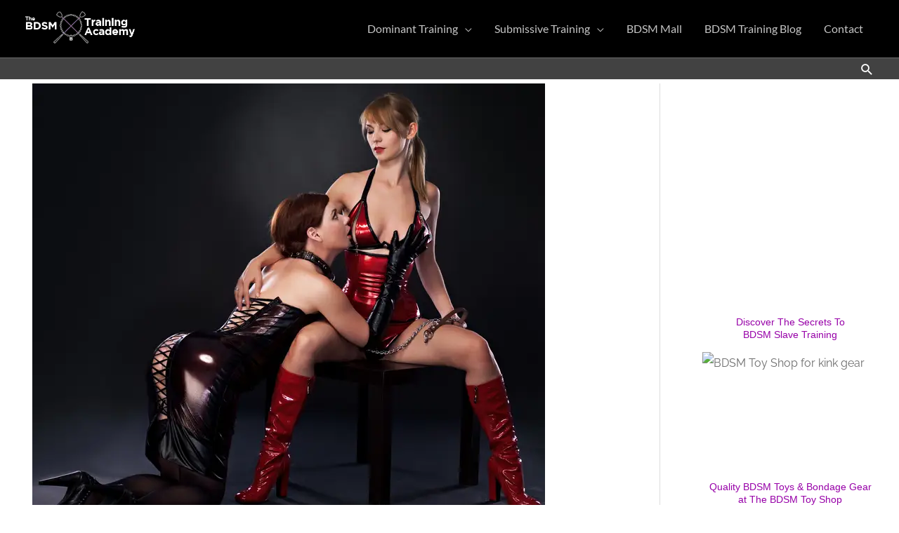

--- FILE ---
content_type: text/html; charset=UTF-8
request_url: https://bdsmtrainingacademy.com/a-dominatrix-story-one-summer-night/
body_size: 62620
content:
<!DOCTYPE html>
<html class=" optml_no_js " lang="en">
<head><meta charset="UTF-8"><script>if(navigator.userAgent.match(/MSIE|Internet Explorer/i)||navigator.userAgent.match(/Trident\/7\..*?rv:11/i)){var href=document.location.href;if(!href.match(/[?&]nowprocket/)){if(href.indexOf("?")==-1){if(href.indexOf("#")==-1){document.location.href=href+"?nowprocket=1"}else{document.location.href=href.replace("#","?nowprocket=1#")}}else{if(href.indexOf("#")==-1){document.location.href=href+"&nowprocket=1"}else{document.location.href=href.replace("#","&nowprocket=1#")}}}}</script><script>(()=>{class RocketLazyLoadScripts{constructor(){this.v="2.0.4",this.userEvents=["keydown","keyup","mousedown","mouseup","mousemove","mouseover","mouseout","touchmove","touchstart","touchend","touchcancel","wheel","click","dblclick","input"],this.attributeEvents=["onblur","onclick","oncontextmenu","ondblclick","onfocus","onmousedown","onmouseenter","onmouseleave","onmousemove","onmouseout","onmouseover","onmouseup","onmousewheel","onscroll","onsubmit"]}async t(){this.i(),this.o(),/iP(ad|hone)/.test(navigator.userAgent)&&this.h(),this.u(),this.l(this),this.m(),this.k(this),this.p(this),this._(),await Promise.all([this.R(),this.L()]),this.lastBreath=Date.now(),this.S(this),this.P(),this.D(),this.O(),this.M(),await this.C(this.delayedScripts.normal),await this.C(this.delayedScripts.defer),await this.C(this.delayedScripts.async),await this.T(),await this.F(),await this.j(),await this.A(),window.dispatchEvent(new Event("rocket-allScriptsLoaded")),this.everythingLoaded=!0,this.lastTouchEnd&&await new Promise(t=>setTimeout(t,500-Date.now()+this.lastTouchEnd)),this.I(),this.H(),this.U(),this.W()}i(){this.CSPIssue=sessionStorage.getItem("rocketCSPIssue"),document.addEventListener("securitypolicyviolation",t=>{this.CSPIssue||"script-src-elem"!==t.violatedDirective||"data"!==t.blockedURI||(this.CSPIssue=!0,sessionStorage.setItem("rocketCSPIssue",!0))},{isRocket:!0})}o(){window.addEventListener("pageshow",t=>{this.persisted=t.persisted,this.realWindowLoadedFired=!0},{isRocket:!0}),window.addEventListener("pagehide",()=>{this.onFirstUserAction=null},{isRocket:!0})}h(){let t;function e(e){t=e}window.addEventListener("touchstart",e,{isRocket:!0}),window.addEventListener("touchend",function i(o){o.changedTouches[0]&&t.changedTouches[0]&&Math.abs(o.changedTouches[0].pageX-t.changedTouches[0].pageX)<10&&Math.abs(o.changedTouches[0].pageY-t.changedTouches[0].pageY)<10&&o.timeStamp-t.timeStamp<200&&(window.removeEventListener("touchstart",e,{isRocket:!0}),window.removeEventListener("touchend",i,{isRocket:!0}),"INPUT"===o.target.tagName&&"text"===o.target.type||(o.target.dispatchEvent(new TouchEvent("touchend",{target:o.target,bubbles:!0})),o.target.dispatchEvent(new MouseEvent("mouseover",{target:o.target,bubbles:!0})),o.target.dispatchEvent(new PointerEvent("click",{target:o.target,bubbles:!0,cancelable:!0,detail:1,clientX:o.changedTouches[0].clientX,clientY:o.changedTouches[0].clientY})),event.preventDefault()))},{isRocket:!0})}q(t){this.userActionTriggered||("mousemove"!==t.type||this.firstMousemoveIgnored?"keyup"===t.type||"mouseover"===t.type||"mouseout"===t.type||(this.userActionTriggered=!0,this.onFirstUserAction&&this.onFirstUserAction()):this.firstMousemoveIgnored=!0),"click"===t.type&&t.preventDefault(),t.stopPropagation(),t.stopImmediatePropagation(),"touchstart"===this.lastEvent&&"touchend"===t.type&&(this.lastTouchEnd=Date.now()),"click"===t.type&&(this.lastTouchEnd=0),this.lastEvent=t.type,t.composedPath&&t.composedPath()[0].getRootNode()instanceof ShadowRoot&&(t.rocketTarget=t.composedPath()[0]),this.savedUserEvents.push(t)}u(){this.savedUserEvents=[],this.userEventHandler=this.q.bind(this),this.userEvents.forEach(t=>window.addEventListener(t,this.userEventHandler,{passive:!1,isRocket:!0})),document.addEventListener("visibilitychange",this.userEventHandler,{isRocket:!0})}U(){this.userEvents.forEach(t=>window.removeEventListener(t,this.userEventHandler,{passive:!1,isRocket:!0})),document.removeEventListener("visibilitychange",this.userEventHandler,{isRocket:!0}),this.savedUserEvents.forEach(t=>{(t.rocketTarget||t.target).dispatchEvent(new window[t.constructor.name](t.type,t))})}m(){const t="return false",e=Array.from(this.attributeEvents,t=>"data-rocket-"+t),i="["+this.attributeEvents.join("],[")+"]",o="[data-rocket-"+this.attributeEvents.join("],[data-rocket-")+"]",s=(e,i,o)=>{o&&o!==t&&(e.setAttribute("data-rocket-"+i,o),e["rocket"+i]=new Function("event",o),e.setAttribute(i,t))};new MutationObserver(t=>{for(const n of t)"attributes"===n.type&&(n.attributeName.startsWith("data-rocket-")||this.everythingLoaded?n.attributeName.startsWith("data-rocket-")&&this.everythingLoaded&&this.N(n.target,n.attributeName.substring(12)):s(n.target,n.attributeName,n.target.getAttribute(n.attributeName))),"childList"===n.type&&n.addedNodes.forEach(t=>{if(t.nodeType===Node.ELEMENT_NODE)if(this.everythingLoaded)for(const i of[t,...t.querySelectorAll(o)])for(const t of i.getAttributeNames())e.includes(t)&&this.N(i,t.substring(12));else for(const e of[t,...t.querySelectorAll(i)])for(const t of e.getAttributeNames())this.attributeEvents.includes(t)&&s(e,t,e.getAttribute(t))})}).observe(document,{subtree:!0,childList:!0,attributeFilter:[...this.attributeEvents,...e]})}I(){this.attributeEvents.forEach(t=>{document.querySelectorAll("[data-rocket-"+t+"]").forEach(e=>{this.N(e,t)})})}N(t,e){const i=t.getAttribute("data-rocket-"+e);i&&(t.setAttribute(e,i),t.removeAttribute("data-rocket-"+e))}k(t){Object.defineProperty(HTMLElement.prototype,"onclick",{get(){return this.rocketonclick||null},set(e){this.rocketonclick=e,this.setAttribute(t.everythingLoaded?"onclick":"data-rocket-onclick","this.rocketonclick(event)")}})}S(t){function e(e,i){let o=e[i];e[i]=null,Object.defineProperty(e,i,{get:()=>o,set(s){t.everythingLoaded?o=s:e["rocket"+i]=o=s}})}e(document,"onreadystatechange"),e(window,"onload"),e(window,"onpageshow");try{Object.defineProperty(document,"readyState",{get:()=>t.rocketReadyState,set(e){t.rocketReadyState=e},configurable:!0}),document.readyState="loading"}catch(t){console.log("WPRocket DJE readyState conflict, bypassing")}}l(t){this.originalAddEventListener=EventTarget.prototype.addEventListener,this.originalRemoveEventListener=EventTarget.prototype.removeEventListener,this.savedEventListeners=[],EventTarget.prototype.addEventListener=function(e,i,o){o&&o.isRocket||!t.B(e,this)&&!t.userEvents.includes(e)||t.B(e,this)&&!t.userActionTriggered||e.startsWith("rocket-")||t.everythingLoaded?t.originalAddEventListener.call(this,e,i,o):(t.savedEventListeners.push({target:this,remove:!1,type:e,func:i,options:o}),"mouseenter"!==e&&"mouseleave"!==e||t.originalAddEventListener.call(this,e,t.savedUserEvents.push,o))},EventTarget.prototype.removeEventListener=function(e,i,o){o&&o.isRocket||!t.B(e,this)&&!t.userEvents.includes(e)||t.B(e,this)&&!t.userActionTriggered||e.startsWith("rocket-")||t.everythingLoaded?t.originalRemoveEventListener.call(this,e,i,o):t.savedEventListeners.push({target:this,remove:!0,type:e,func:i,options:o})}}J(t,e){this.savedEventListeners=this.savedEventListeners.filter(i=>{let o=i.type,s=i.target||window;return e!==o||t!==s||(this.B(o,s)&&(i.type="rocket-"+o),this.$(i),!1)})}H(){EventTarget.prototype.addEventListener=this.originalAddEventListener,EventTarget.prototype.removeEventListener=this.originalRemoveEventListener,this.savedEventListeners.forEach(t=>this.$(t))}$(t){t.remove?this.originalRemoveEventListener.call(t.target,t.type,t.func,t.options):this.originalAddEventListener.call(t.target,t.type,t.func,t.options)}p(t){let e;function i(e){return t.everythingLoaded?e:e.split(" ").map(t=>"load"===t||t.startsWith("load.")?"rocket-jquery-load":t).join(" ")}function o(o){function s(e){const s=o.fn[e];o.fn[e]=o.fn.init.prototype[e]=function(){return this[0]===window&&t.userActionTriggered&&("string"==typeof arguments[0]||arguments[0]instanceof String?arguments[0]=i(arguments[0]):"object"==typeof arguments[0]&&Object.keys(arguments[0]).forEach(t=>{const e=arguments[0][t];delete arguments[0][t],arguments[0][i(t)]=e})),s.apply(this,arguments),this}}if(o&&o.fn&&!t.allJQueries.includes(o)){const e={DOMContentLoaded:[],"rocket-DOMContentLoaded":[]};for(const t in e)document.addEventListener(t,()=>{e[t].forEach(t=>t())},{isRocket:!0});o.fn.ready=o.fn.init.prototype.ready=function(i){function s(){parseInt(o.fn.jquery)>2?setTimeout(()=>i.bind(document)(o)):i.bind(document)(o)}return"function"==typeof i&&(t.realDomReadyFired?!t.userActionTriggered||t.fauxDomReadyFired?s():e["rocket-DOMContentLoaded"].push(s):e.DOMContentLoaded.push(s)),o([])},s("on"),s("one"),s("off"),t.allJQueries.push(o)}e=o}t.allJQueries=[],o(window.jQuery),Object.defineProperty(window,"jQuery",{get:()=>e,set(t){o(t)}})}P(){const t=new Map;document.write=document.writeln=function(e){const i=document.currentScript,o=document.createRange(),s=i.parentElement;let n=t.get(i);void 0===n&&(n=i.nextSibling,t.set(i,n));const c=document.createDocumentFragment();o.setStart(c,0),c.appendChild(o.createContextualFragment(e)),s.insertBefore(c,n)}}async R(){return new Promise(t=>{this.userActionTriggered?t():this.onFirstUserAction=t})}async L(){return new Promise(t=>{document.addEventListener("DOMContentLoaded",()=>{this.realDomReadyFired=!0,t()},{isRocket:!0})})}async j(){return this.realWindowLoadedFired?Promise.resolve():new Promise(t=>{window.addEventListener("load",t,{isRocket:!0})})}M(){this.pendingScripts=[];this.scriptsMutationObserver=new MutationObserver(t=>{for(const e of t)e.addedNodes.forEach(t=>{"SCRIPT"!==t.tagName||t.noModule||t.isWPRocket||this.pendingScripts.push({script:t,promise:new Promise(e=>{const i=()=>{const i=this.pendingScripts.findIndex(e=>e.script===t);i>=0&&this.pendingScripts.splice(i,1),e()};t.addEventListener("load",i,{isRocket:!0}),t.addEventListener("error",i,{isRocket:!0}),setTimeout(i,1e3)})})})}),this.scriptsMutationObserver.observe(document,{childList:!0,subtree:!0})}async F(){await this.X(),this.pendingScripts.length?(await this.pendingScripts[0].promise,await this.F()):this.scriptsMutationObserver.disconnect()}D(){this.delayedScripts={normal:[],async:[],defer:[]},document.querySelectorAll("script[type$=rocketlazyloadscript]").forEach(t=>{t.hasAttribute("data-rocket-src")?t.hasAttribute("async")&&!1!==t.async?this.delayedScripts.async.push(t):t.hasAttribute("defer")&&!1!==t.defer||"module"===t.getAttribute("data-rocket-type")?this.delayedScripts.defer.push(t):this.delayedScripts.normal.push(t):this.delayedScripts.normal.push(t)})}async _(){await this.L();let t=[];document.querySelectorAll("script[type$=rocketlazyloadscript][data-rocket-src]").forEach(e=>{let i=e.getAttribute("data-rocket-src");if(i&&!i.startsWith("data:")){i.startsWith("//")&&(i=location.protocol+i);try{const o=new URL(i).origin;o!==location.origin&&t.push({src:o,crossOrigin:e.crossOrigin||"module"===e.getAttribute("data-rocket-type")})}catch(t){}}}),t=[...new Map(t.map(t=>[JSON.stringify(t),t])).values()],this.Y(t,"preconnect")}async G(t){if(await this.K(),!0!==t.noModule||!("noModule"in HTMLScriptElement.prototype))return new Promise(e=>{let i;function o(){(i||t).setAttribute("data-rocket-status","executed"),e()}try{if(navigator.userAgent.includes("Firefox/")||""===navigator.vendor||this.CSPIssue)i=document.createElement("script"),[...t.attributes].forEach(t=>{let e=t.nodeName;"type"!==e&&("data-rocket-type"===e&&(e="type"),"data-rocket-src"===e&&(e="src"),i.setAttribute(e,t.nodeValue))}),t.text&&(i.text=t.text),t.nonce&&(i.nonce=t.nonce),i.hasAttribute("src")?(i.addEventListener("load",o,{isRocket:!0}),i.addEventListener("error",()=>{i.setAttribute("data-rocket-status","failed-network"),e()},{isRocket:!0}),setTimeout(()=>{i.isConnected||e()},1)):(i.text=t.text,o()),i.isWPRocket=!0,t.parentNode.replaceChild(i,t);else{const i=t.getAttribute("data-rocket-type"),s=t.getAttribute("data-rocket-src");i?(t.type=i,t.removeAttribute("data-rocket-type")):t.removeAttribute("type"),t.addEventListener("load",o,{isRocket:!0}),t.addEventListener("error",i=>{this.CSPIssue&&i.target.src.startsWith("data:")?(console.log("WPRocket: CSP fallback activated"),t.removeAttribute("src"),this.G(t).then(e)):(t.setAttribute("data-rocket-status","failed-network"),e())},{isRocket:!0}),s?(t.fetchPriority="high",t.removeAttribute("data-rocket-src"),t.src=s):t.src="data:text/javascript;base64,"+window.btoa(unescape(encodeURIComponent(t.text)))}}catch(i){t.setAttribute("data-rocket-status","failed-transform"),e()}});t.setAttribute("data-rocket-status","skipped")}async C(t){const e=t.shift();return e?(e.isConnected&&await this.G(e),this.C(t)):Promise.resolve()}O(){this.Y([...this.delayedScripts.normal,...this.delayedScripts.defer,...this.delayedScripts.async],"preload")}Y(t,e){this.trash=this.trash||[];let i=!0;var o=document.createDocumentFragment();t.forEach(t=>{const s=t.getAttribute&&t.getAttribute("data-rocket-src")||t.src;if(s&&!s.startsWith("data:")){const n=document.createElement("link");n.href=s,n.rel=e,"preconnect"!==e&&(n.as="script",n.fetchPriority=i?"high":"low"),t.getAttribute&&"module"===t.getAttribute("data-rocket-type")&&(n.crossOrigin=!0),t.crossOrigin&&(n.crossOrigin=t.crossOrigin),t.integrity&&(n.integrity=t.integrity),t.nonce&&(n.nonce=t.nonce),o.appendChild(n),this.trash.push(n),i=!1}}),document.head.appendChild(o)}W(){this.trash.forEach(t=>t.remove())}async T(){try{document.readyState="interactive"}catch(t){}this.fauxDomReadyFired=!0;try{await this.K(),this.J(document,"readystatechange"),document.dispatchEvent(new Event("rocket-readystatechange")),await this.K(),document.rocketonreadystatechange&&document.rocketonreadystatechange(),await this.K(),this.J(document,"DOMContentLoaded"),document.dispatchEvent(new Event("rocket-DOMContentLoaded")),await this.K(),this.J(window,"DOMContentLoaded"),window.dispatchEvent(new Event("rocket-DOMContentLoaded"))}catch(t){console.error(t)}}async A(){try{document.readyState="complete"}catch(t){}try{await this.K(),this.J(document,"readystatechange"),document.dispatchEvent(new Event("rocket-readystatechange")),await this.K(),document.rocketonreadystatechange&&document.rocketonreadystatechange(),await this.K(),this.J(window,"load"),window.dispatchEvent(new Event("rocket-load")),await this.K(),window.rocketonload&&window.rocketonload(),await this.K(),this.allJQueries.forEach(t=>t(window).trigger("rocket-jquery-load")),await this.K(),this.J(window,"pageshow");const t=new Event("rocket-pageshow");t.persisted=this.persisted,window.dispatchEvent(t),await this.K(),window.rocketonpageshow&&window.rocketonpageshow({persisted:this.persisted})}catch(t){console.error(t)}}async K(){Date.now()-this.lastBreath>45&&(await this.X(),this.lastBreath=Date.now())}async X(){return document.hidden?new Promise(t=>setTimeout(t)):new Promise(t=>requestAnimationFrame(t))}B(t,e){return e===document&&"readystatechange"===t||(e===document&&"DOMContentLoaded"===t||(e===window&&"DOMContentLoaded"===t||(e===window&&"load"===t||e===window&&"pageshow"===t)))}static run(){(new RocketLazyLoadScripts).t()}}RocketLazyLoadScripts.run()})();</script>

<meta name="viewport" content="width=device-width, initial-scale=1">
	<link rel="profile" href="https://gmpg.org/xfn/11"> 
	<script type="rocketlazyloadscript" id=optmlpreload></script><meta name='robots' content='index, follow, max-image-preview:large, max-snippet:-1, max-video-preview:-1' />

	<!-- This site is optimized with the Yoast SEO Premium plugin v26.7 (Yoast SEO v26.7) - https://yoast.com/wordpress/plugins/seo/ -->
	<title>A Dominatrix Story: One Summer Night - The BDSM Training Academy</title>
<link data-rocket-preload as="style" data-wpr-hosted-gf-parameters="family=Raleway%3A400%2C%7CLato%3A900%2C%2C700%2C400%7CRoboto%3A400%2C%26%23039%3BRoboto%26%23039%3B%2C%20sans-serif%7CRaleway%3ANormal%2C&display=swap" href="https://bdsmtrainingacademy.com/wp-content/cache/fonts/1/google-fonts/css/e/3/e/1a18d72539859528d46260f29cb46.css" rel="preload">
<link data-wpr-hosted-gf-parameters="family=Raleway%3A400%2C%7CLato%3A900%2C%2C700%2C400%7CRoboto%3A400%2C%26%23039%3BRoboto%26%23039%3B%2C%20sans-serif%7CRaleway%3ANormal%2C&display=swap" href="https://bdsmtrainingacademy.com/wp-content/cache/fonts/1/google-fonts/css/e/3/e/1a18d72539859528d46260f29cb46.css" media="print" onload="this.media=&#039;all&#039;" rel="stylesheet">
<noscript data-wpr-hosted-gf-parameters=""><link rel="stylesheet" href="https://fonts.googleapis.com/css?family=Raleway%3A400%2C%7CLato%3A900%2C%2C700%2C400%7CRoboto%3A400%2C%26%23039%3BRoboto%26%23039%3B%2C%20sans-serif%7CRaleway%3ANormal%2C&#038;display=swap"></noscript>
	<link rel="canonical" href="https://bdsmtrainingacademy.com/a-dominatrix-story-one-summer-night/" />
	<meta property="og:locale" content="en_US" />
	<meta property="og:type" content="article" />
	<meta property="og:title" content="A Dominatrix Story: One Summer Night" />
	<meta property="og:description" content="By Mistress Ruth The summer heat hung heavy in the night air when I got a call from a new client. She sounded young over the phone. We spoke for some time about what she wanted and what I expected of her. I took down her address and got ready. As I drove up into the Hollywood Hills I wondered what she looked like. I [&hellip;]" />
	<meta property="og:url" content="https://bdsmtrainingacademy.com/a-dominatrix-story-one-summer-night/" />
	<meta property="og:site_name" content="The BDSM Training Academy" />
	<meta property="article:publisher" content="https://www.facebook.com/pages/The-BDSM-Training-Academy/571869656159598" />
	<meta property="article:published_time" content="2015-04-28T22:40:25+00:00" />
	<meta property="article:modified_time" content="2015-04-28T22:41:38+00:00" />
	<meta property="og:image" content="https://mloosrrbmfir.i.optimole.com/w:auto/h:auto/q:mauto/g:sm/f:best/https://bdsmtrainingacademy.com/wp-content/uploads/2015/04/KneelingSubmissiveWorshippingDominatrix.jpg" />
	<meta property="og:image:width" content="730" />
	<meta property="og:image:height" content="684" />
	<meta property="og:image:type" content="image/jpeg" />
	<meta name="author" content="The BDSM Training Academy" />
	<meta name="twitter:card" content="summary_large_image" />
	<meta name="twitter:creator" content="@BDSMAcademy" />
	<meta name="twitter:site" content="@BDSMAcademy" />
	<meta name="twitter:label1" content="Written by" />
	<meta name="twitter:data1" content="The BDSM Training Academy" />
	<meta name="twitter:label2" content="Est. reading time" />
	<meta name="twitter:data2" content="16 minutes" />
	<script type="application/ld+json" class="yoast-schema-graph">{"@context":"https://schema.org","@graph":[{"@type":"Article","@id":"https://bdsmtrainingacademy.com/a-dominatrix-story-one-summer-night/#article","isPartOf":{"@id":"https://bdsmtrainingacademy.com/a-dominatrix-story-one-summer-night/"},"author":{"name":"The BDSM Training Academy","@id":"https://bdsmtrainingacademy.com/#/schema/person/f8ed31c848109b1ee15d3cfa7cb838ad"},"headline":"A Dominatrix Story: One Summer Night","datePublished":"2015-04-28T22:40:25+00:00","dateModified":"2015-04-28T22:41:38+00:00","mainEntityOfPage":{"@id":"https://bdsmtrainingacademy.com/a-dominatrix-story-one-summer-night/"},"wordCount":3211,"commentCount":0,"publisher":{"@id":"https://bdsmtrainingacademy.com/#organization"},"image":{"@id":"https://bdsmtrainingacademy.com/a-dominatrix-story-one-summer-night/#primaryimage"},"thumbnailUrl":"https://mloosrrbmfir.i.optimole.com/w:730/h:684/q:mauto/g:sm/f:best/https://bdsmtrainingacademy.com/wp-content/uploads/2015/04/KneelingSubmissiveWorshippingDominatrix.jpg","keywords":["BDSM erotica","Dominatrix story","Erotic BDSM stories","Mistress story"],"articleSection":["BDSM Erotica"],"inLanguage":"en","potentialAction":[{"@type":"CommentAction","name":"Comment","target":["https://bdsmtrainingacademy.com/a-dominatrix-story-one-summer-night/#respond"]}]},{"@type":"WebPage","@id":"https://bdsmtrainingacademy.com/a-dominatrix-story-one-summer-night/","url":"https://bdsmtrainingacademy.com/a-dominatrix-story-one-summer-night/","name":"A Dominatrix Story: One Summer Night - The BDSM Training Academy","isPartOf":{"@id":"https://bdsmtrainingacademy.com/#website"},"primaryImageOfPage":{"@id":"https://bdsmtrainingacademy.com/a-dominatrix-story-one-summer-night/#primaryimage"},"image":{"@id":"https://bdsmtrainingacademy.com/a-dominatrix-story-one-summer-night/#primaryimage"},"thumbnailUrl":"https://mloosrrbmfir.i.optimole.com/w:730/h:684/q:mauto/g:sm/f:best/https://bdsmtrainingacademy.com/wp-content/uploads/2015/04/KneelingSubmissiveWorshippingDominatrix.jpg","datePublished":"2015-04-28T22:40:25+00:00","dateModified":"2015-04-28T22:41:38+00:00","breadcrumb":{"@id":"https://bdsmtrainingacademy.com/a-dominatrix-story-one-summer-night/#breadcrumb"},"inLanguage":"en","potentialAction":[{"@type":"ReadAction","target":["https://bdsmtrainingacademy.com/a-dominatrix-story-one-summer-night/"]}]},{"@type":"ImageObject","inLanguage":"en","@id":"https://bdsmtrainingacademy.com/a-dominatrix-story-one-summer-night/#primaryimage","url":"https://mloosrrbmfir.i.optimole.com/w:730/h:684/q:mauto/g:sm/f:best/https://bdsmtrainingacademy.com/wp-content/uploads/2015/04/KneelingSubmissiveWorshippingDominatrix.jpg","contentUrl":"https://mloosrrbmfir.i.optimole.com/w:730/h:684/q:mauto/g:sm/f:best/https://bdsmtrainingacademy.com/wp-content/uploads/2015/04/KneelingSubmissiveWorshippingDominatrix.jpg","width":730,"height":684,"caption":"beauty fetish bdsm woman in dresses on black background"},{"@type":"BreadcrumbList","@id":"https://bdsmtrainingacademy.com/a-dominatrix-story-one-summer-night/#breadcrumb","itemListElement":[{"@type":"ListItem","position":1,"name":"Home","item":"https://bdsmtrainingacademy.com/"},{"@type":"ListItem","position":2,"name":"BDSM Training Blog","item":"https://bdsmtrainingacademy.com/bdsm-blog-2/"},{"@type":"ListItem","position":3,"name":"A Dominatrix Story: One Summer Night"}]},{"@type":"WebSite","@id":"https://bdsmtrainingacademy.com/#website","url":"https://bdsmtrainingacademy.com/","name":"The BDSM Training Academy","description":"Unleash your kinky desires","publisher":{"@id":"https://bdsmtrainingacademy.com/#organization"},"potentialAction":[{"@type":"SearchAction","target":{"@type":"EntryPoint","urlTemplate":"https://bdsmtrainingacademy.com/?s={search_term_string}"},"query-input":{"@type":"PropertyValueSpecification","valueRequired":true,"valueName":"search_term_string"}}],"inLanguage":"en"},{"@type":"Organization","@id":"https://bdsmtrainingacademy.com/#organization","name":"The BDSM Training Academy","url":"https://bdsmtrainingacademy.com/","logo":{"@type":"ImageObject","inLanguage":"en","@id":"https://bdsmtrainingacademy.com/#/schema/logo/image/","url":"https://mloosrrbmfir.i.optimole.com/w:297/h:94/q:mauto/g:sm/f:best/https://bdsmtrainingacademy.com/wp-content/uploads/2020/01/cropped-The-BDSM-Training-Academy-Logo.png","contentUrl":"https://mloosrrbmfir.i.optimole.com/w:297/h:94/q:mauto/g:sm/f:best/https://bdsmtrainingacademy.com/wp-content/uploads/2020/01/cropped-The-BDSM-Training-Academy-Logo.png","width":297,"height":94,"caption":"The BDSM Training Academy"},"image":{"@id":"https://bdsmtrainingacademy.com/#/schema/logo/image/"},"sameAs":["https://www.facebook.com/pages/The-BDSM-Training-Academy/571869656159598","https://x.com/BDSMAcademy","https://www.youtube.com/user/BDSMTrainingAcademy"]},{"@type":"Person","@id":"https://bdsmtrainingacademy.com/#/schema/person/f8ed31c848109b1ee15d3cfa7cb838ad","name":"The BDSM Training Academy","image":{"@type":"ImageObject","inLanguage":"en","@id":"https://bdsmtrainingacademy.com/#/schema/person/image/","url":"https://secure.gravatar.com/avatar/bbe4dba9d5553f5306baf04b34f854651d70fcf9d146ea60f3d7063deb86bd0d?s=96&d=mm&r=x","contentUrl":"https://secure.gravatar.com/avatar/bbe4dba9d5553f5306baf04b34f854651d70fcf9d146ea60f3d7063deb86bd0d?s=96&d=mm&r=x","caption":"The BDSM Training Academy"},"sameAs":["https://bdsmtrainingacademy.com"],"url":"https://bdsmtrainingacademy.com/author/admin/"}]}</script>
	<!-- / Yoast SEO Premium plugin. -->


<link rel='dns-prefetch' href='//static.addtoany.com' />
<link rel='dns-prefetch' href='//fonts.googleapis.com' />
<link rel='dns-prefetch' href='//mloosrrbmfir.i.optimole.com' />
<link href='https://fonts.gstatic.com' crossorigin rel='preconnect' />
<link rel='preconnect' href='https://mloosrrbmfir.i.optimole.com' />
<link rel="alternate" type="application/rss+xml" title="The BDSM Training Academy &raquo; Feed" href="https://bdsmtrainingacademy.com/feed/" />
<link rel="alternate" type="application/rss+xml" title="The BDSM Training Academy &raquo; Comments Feed" href="https://bdsmtrainingacademy.com/comments/feed/" />
<link rel="alternate" type="application/rss+xml" title="The BDSM Training Academy &raquo; A Dominatrix Story: One Summer Night Comments Feed" href="https://bdsmtrainingacademy.com/a-dominatrix-story-one-summer-night/feed/" />
<link rel="alternate" title="oEmbed (JSON)" type="application/json+oembed" href="https://bdsmtrainingacademy.com/wp-json/oembed/1.0/embed?url=https%3A%2F%2Fbdsmtrainingacademy.com%2Fa-dominatrix-story-one-summer-night%2F" />
<link rel="alternate" title="oEmbed (XML)" type="text/xml+oembed" href="https://bdsmtrainingacademy.com/wp-json/oembed/1.0/embed?url=https%3A%2F%2Fbdsmtrainingacademy.com%2Fa-dominatrix-story-one-summer-night%2F&#038;format=xml" />
<link rel="alternate" type="application/rss+xml" title="The BDSM Training Academy &raquo; Stories Feed" href="https://bdsmtrainingacademy.com/web-stories/feed/"><script>function cpLoadCSS(e,t,n){"use strict";var i=window.document.createElement("link"),o=t||window.document.getElementsByTagName("script")[0];return i.rel="stylesheet",i.href=e,i.media="only x",o.parentNode.insertBefore(i,o),setTimeout(function(){i.media=n||"all"}),i}</script><style>.cp-popup-container .cpro-overlay,.cp-popup-container .cp-popup-wrapper{opacity:0;visibility:hidden;display:none}</style><style id='wp-img-auto-sizes-contain-inline-css'>
img:is([sizes=auto i],[sizes^="auto," i]){contain-intrinsic-size:3000px 1500px}
/*# sourceURL=wp-img-auto-sizes-contain-inline-css */
</style>
<link rel='stylesheet' id='astra-theme-css-css' href='https://bdsmtrainingacademy.com/wp-content/themes/astra/assets/css/minified/style.min.css?ver=4.12.0' media='all' />
<style id='astra-theme-css-inline-css'>
.ast-no-sidebar .entry-content .alignfull {margin-left: calc( -50vw + 50%);margin-right: calc( -50vw + 50%);max-width: 100vw;width: 100vw;}.ast-no-sidebar .entry-content .alignwide {margin-left: calc(-41vw + 50%);margin-right: calc(-41vw + 50%);max-width: unset;width: unset;}.ast-no-sidebar .entry-content .alignfull .alignfull,.ast-no-sidebar .entry-content .alignfull .alignwide,.ast-no-sidebar .entry-content .alignwide .alignfull,.ast-no-sidebar .entry-content .alignwide .alignwide,.ast-no-sidebar .entry-content .wp-block-column .alignfull,.ast-no-sidebar .entry-content .wp-block-column .alignwide{width: 100%;margin-left: auto;margin-right: auto;}.wp-block-gallery,.blocks-gallery-grid {margin: 0;}.wp-block-separator {max-width: 100px;}.wp-block-separator.is-style-wide,.wp-block-separator.is-style-dots {max-width: none;}.entry-content .has-2-columns .wp-block-column:first-child {padding-right: 10px;}.entry-content .has-2-columns .wp-block-column:last-child {padding-left: 10px;}@media (max-width: 782px) {.entry-content .wp-block-columns .wp-block-column {flex-basis: 100%;}.entry-content .has-2-columns .wp-block-column:first-child {padding-right: 0;}.entry-content .has-2-columns .wp-block-column:last-child {padding-left: 0;}}body .entry-content .wp-block-latest-posts {margin-left: 0;}body .entry-content .wp-block-latest-posts li {list-style: none;}.ast-no-sidebar .ast-container .entry-content .wp-block-latest-posts {margin-left: 0;}.ast-header-break-point .entry-content .alignwide {margin-left: auto;margin-right: auto;}.entry-content .blocks-gallery-item img {margin-bottom: auto;}.wp-block-pullquote {border-top: 4px solid #555d66;border-bottom: 4px solid #555d66;color: #40464d;}:root{--ast-post-nav-space:0;--ast-container-default-xlg-padding:6.67em;--ast-container-default-lg-padding:5.67em;--ast-container-default-slg-padding:4.34em;--ast-container-default-md-padding:3.34em;--ast-container-default-sm-padding:6.67em;--ast-container-default-xs-padding:2.4em;--ast-container-default-xxs-padding:1.4em;--ast-code-block-background:#EEEEEE;--ast-comment-inputs-background:#FAFAFA;--ast-normal-container-width:1200px;--ast-narrow-container-width:750px;--ast-blog-title-font-weight:normal;--ast-blog-meta-weight:inherit;--ast-global-color-primary:var(--ast-global-color-5);--ast-global-color-secondary:var(--ast-global-color-4);--ast-global-color-alternate-background:var(--ast-global-color-7);--ast-global-color-subtle-background:var(--ast-global-color-6);--ast-bg-style-guide:var( --ast-global-color-secondary,--ast-global-color-5 );--ast-shadow-style-guide:0px 0px 4px 0 #00000057;--ast-global-dark-bg-style:#fff;--ast-global-dark-lfs:#fbfbfb;--ast-widget-bg-color:#fafafa;--ast-wc-container-head-bg-color:#fbfbfb;--ast-title-layout-bg:#eeeeee;--ast-search-border-color:#e7e7e7;--ast-lifter-hover-bg:#e6e6e6;--ast-gallery-block-color:#000;--srfm-color-input-label:var(--ast-global-color-2);}html{font-size:100%;}a,.page-title{color:#9700a8;}a:hover,a:focus{color:#ed36e7;}body,button,input,select,textarea,.ast-button,.ast-custom-button{font-family:'Raleway',sans-serif;font-weight:400;font-size:16px;font-size:1rem;line-height:var(--ast-body-line-height,1.3em);}blockquote{color:#000000;}h1,h2,h3,h4,h5,h6,.entry-content :where(h1,h2,h3,h4,h5,h6),.site-title,.site-title a{font-family:'Lato',sans-serif;font-weight:900;}.ast-site-identity .site-title a{color:#ffffff;}.ast-site-identity .site-description{color:#aaaaaa;}.site-title{font-size:35px;font-size:2.1875rem;display:none;}header .custom-logo-link img{max-width:159px;width:159px;}.astra-logo-svg{width:159px;}.site-header .site-description{font-size:22px;font-size:1.375rem;display:none;}.entry-title{font-size:25px;font-size:1.5625rem;}.ast-blog-meta-container{font-size:16px;font-size:1rem;}.archive .ast-article-post .ast-article-inner,.blog .ast-article-post .ast-article-inner,.archive .ast-article-post .ast-article-inner:hover,.blog .ast-article-post .ast-article-inner:hover{overflow:hidden;}h1,.entry-content :where(h1){font-size:40px;font-size:2.5rem;font-weight:700;font-family:'Lato',sans-serif;line-height:1.4em;}h2,.entry-content :where(h2){font-size:30px;font-size:1.875rem;font-weight:400;font-family:'Lato',sans-serif;line-height:1.3em;}h3,.entry-content :where(h3){font-size:25px;font-size:1.5625rem;font-weight:400;font-family:'Roboto',sans-serif;line-height:1.3em;}h4,.entry-content :where(h4){font-size:20px;font-size:1.25rem;line-height:1.2em;font-weight:400;font-family:'Roboto',sans-serif;}h5,.entry-content :where(h5){font-size:18px;font-size:1.125rem;line-height:1.2em;font-family:'Lato',sans-serif;}h6,.entry-content :where(h6){font-size:15px;font-size:0.9375rem;line-height:1.25em;font-family:'Lato',sans-serif;}::selection{background-color:#9700a8;color:#ffffff;}body,h1,h2,h3,h4,h5,h6,.entry-title a,.entry-content :where(h1,h2,h3,h4,h5,h6){color:#262626;}.tagcloud a:hover,.tagcloud a:focus,.tagcloud a.current-item{color:#ffffff;border-color:#9700a8;background-color:#9700a8;}input:focus,input[type="text"]:focus,input[type="email"]:focus,input[type="url"]:focus,input[type="password"]:focus,input[type="reset"]:focus,input[type="search"]:focus,textarea:focus{border-color:#9700a8;}input[type="radio"]:checked,input[type=reset],input[type="checkbox"]:checked,input[type="checkbox"]:hover:checked,input[type="checkbox"]:focus:checked,input[type=range]::-webkit-slider-thumb{border-color:#9700a8;background-color:#9700a8;box-shadow:none;}.site-footer a:hover + .post-count,.site-footer a:focus + .post-count{background:#9700a8;border-color:#9700a8;}.single .nav-links .nav-previous,.single .nav-links .nav-next{color:#9700a8;}.entry-meta,.entry-meta *{line-height:1.45;color:#9700a8;}.entry-meta a:not(.ast-button):hover,.entry-meta a:not(.ast-button):hover *,.entry-meta a:not(.ast-button):focus,.entry-meta a:not(.ast-button):focus *,.page-links > .page-link,.page-links .page-link:hover,.post-navigation a:hover{color:#ed36e7;}#cat option,.secondary .calendar_wrap thead a,.secondary .calendar_wrap thead a:visited{color:#9700a8;}.secondary .calendar_wrap #today,.ast-progress-val span{background:#9700a8;}.secondary a:hover + .post-count,.secondary a:focus + .post-count{background:#9700a8;border-color:#9700a8;}.calendar_wrap #today > a{color:#ffffff;}.page-links .page-link,.single .post-navigation a{color:#9700a8;}.ast-search-menu-icon .search-form button.search-submit{padding:0 4px;}.ast-search-menu-icon form.search-form{padding-right:0;}.ast-header-search .ast-search-menu-icon.ast-dropdown-active .search-form,.ast-header-search .ast-search-menu-icon.ast-dropdown-active .search-field:focus{transition:all 0.2s;}.search-form input.search-field:focus{outline:none;}.widget-title,.widget .wp-block-heading{font-size:22px;font-size:1.375rem;color:#262626;}.single .ast-author-details .author-title{color:#ed36e7;}#secondary,#secondary button,#secondary input,#secondary select,#secondary textarea{font-size:16px;font-size:1rem;}.ast-search-menu-icon.slide-search a:focus-visible:focus-visible,.astra-search-icon:focus-visible,#close:focus-visible,a:focus-visible,.ast-menu-toggle:focus-visible,.site .skip-link:focus-visible,.wp-block-loginout input:focus-visible,.wp-block-search.wp-block-search__button-inside .wp-block-search__inside-wrapper,.ast-header-navigation-arrow:focus-visible,.ast-orders-table__row .ast-orders-table__cell:focus-visible,a#ast-apply-coupon:focus-visible,#ast-apply-coupon:focus-visible,#close:focus-visible,.button.search-submit:focus-visible,#search_submit:focus,.normal-search:focus-visible,.ast-header-account-wrap:focus-visible,.astra-cart-drawer-close:focus,.ast-single-variation:focus,.ast-button:focus,.ast-builder-button-wrap:has(.ast-custom-button-link:focus),.ast-builder-button-wrap .ast-custom-button-link:focus{outline-style:dotted;outline-color:inherit;outline-width:thin;}input:focus,input[type="text"]:focus,input[type="email"]:focus,input[type="url"]:focus,input[type="password"]:focus,input[type="reset"]:focus,input[type="search"]:focus,input[type="number"]:focus,textarea:focus,.wp-block-search__input:focus,[data-section="section-header-mobile-trigger"] .ast-button-wrap .ast-mobile-menu-trigger-minimal:focus,.ast-mobile-popup-drawer.active .menu-toggle-close:focus,#ast-scroll-top:focus,#coupon_code:focus,#ast-coupon-code:focus{border-style:dotted;border-color:inherit;border-width:thin;}input{outline:none;}.main-header-menu .menu-link,.ast-header-custom-item a{color:#262626;}.main-header-menu .menu-item:hover > .menu-link,.main-header-menu .menu-item:hover > .ast-menu-toggle,.main-header-menu .ast-masthead-custom-menu-items a:hover,.main-header-menu .menu-item.focus > .menu-link,.main-header-menu .menu-item.focus > .ast-menu-toggle,.main-header-menu .current-menu-item > .menu-link,.main-header-menu .current-menu-ancestor > .menu-link,.main-header-menu .current-menu-item > .ast-menu-toggle,.main-header-menu .current-menu-ancestor > .ast-menu-toggle{color:#9700a8;}.header-main-layout-3 .ast-main-header-bar-alignment{margin-right:auto;}.header-main-layout-2 .site-header-section-left .ast-site-identity{text-align:left;}.site-logo-img img{ transition:all 0.2s linear;}body .ast-oembed-container *{position:absolute;top:0;width:100%;height:100%;left:0;}body .wp-block-embed-pocket-casts .ast-oembed-container *{position:unset;}.ast-header-break-point .ast-mobile-menu-buttons-minimal.menu-toggle{background:transparent;color:#8224e3;}.ast-header-break-point .ast-mobile-menu-buttons-outline.menu-toggle{background:transparent;border:1px solid #8224e3;color:#8224e3;}.ast-header-break-point .ast-mobile-menu-buttons-fill.menu-toggle{background:#8224e3;color:#ffffff;}.ast-single-post-featured-section + article {margin-top: 2em;}.site-content .ast-single-post-featured-section img {width: 100%;overflow: hidden;object-fit: cover;}.site > .ast-single-related-posts-container {margin-top: 0;}@media (min-width: 769px) {.ast-desktop .ast-container--narrow {max-width: var(--ast-narrow-container-width);margin: 0 auto;}}#secondary {margin: 4em 0 2.5em;word-break: break-word;line-height: 2;}#secondary li {margin-bottom: 0.25em;}#secondary li:last-child {margin-bottom: 0;}@media (max-width: 768px) {.js_active .ast-plain-container.ast-single-post #secondary {margin-top: 1.5em;}}.ast-separate-container.ast-two-container #secondary .widget {background-color: #fff;padding: 2em;margin-bottom: 2em;}@media (min-width: 993px) {.ast-left-sidebar #secondary {padding-right: 60px;}.ast-right-sidebar #secondary {padding-left: 60px;}}@media (max-width: 993px) {.ast-right-sidebar #secondary {padding-left: 30px;}.ast-left-sidebar #secondary {padding-right: 30px;}}.ast-small-footer > .ast-footer-overlay{background-color:#000000;;}.ast-small-footer a:hover{color:#9700a8;}.footer-adv .footer-adv-overlay{border-top-style:solid;border-top-color:#7a7a7a;}@media( max-width: 420px ) {.single .nav-links .nav-previous,.single .nav-links .nav-next {width: 100%;text-align: center;}}.wp-block-buttons.aligncenter{justify-content:center;}@media (max-width:782px){.entry-content .wp-block-columns .wp-block-column{margin-left:0px;}}.wp-block-image.aligncenter{margin-left:auto;margin-right:auto;}.wp-block-table.aligncenter{margin-left:auto;margin-right:auto;}.wp-block-buttons .wp-block-button.is-style-outline .wp-block-button__link.wp-element-button,.ast-outline-button,.wp-block-uagb-buttons-child .uagb-buttons-repeater.ast-outline-button{border-color:#9700a8;border-top-width:2px;border-right-width:2px;border-bottom-width:2px;border-left-width:2px;font-family:'Lato',sans-serif;font-weight:700;line-height:1em;border-top-left-radius:2px;border-top-right-radius:2px;border-bottom-right-radius:2px;border-bottom-left-radius:2px;}.wp-block-button.is-style-outline .wp-block-button__link:hover,.wp-block-buttons .wp-block-button.is-style-outline .wp-block-button__link:focus,.wp-block-buttons .wp-block-button.is-style-outline > .wp-block-button__link:not(.has-text-color):hover,.wp-block-buttons .wp-block-button.wp-block-button__link.is-style-outline:not(.has-text-color):hover,.ast-outline-button:hover,.ast-outline-button:focus,.wp-block-uagb-buttons-child .uagb-buttons-repeater.ast-outline-button:hover,.wp-block-uagb-buttons-child .uagb-buttons-repeater.ast-outline-button:focus{background-color:#ffffff;}.wp-block-button .wp-block-button__link.wp-element-button.is-style-outline:not(.has-background),.wp-block-button.is-style-outline>.wp-block-button__link.wp-element-button:not(.has-background),.ast-outline-button{background-color:#9700a8;}.entry-content[data-ast-blocks-layout] > figure{margin-bottom:1em;}.elementor-widget-container .elementor-loop-container .e-loop-item[data-elementor-type="loop-item"]{width:100%;}@media (max-width:768px){.ast-left-sidebar #content > .ast-container{display:flex;flex-direction:column-reverse;width:100%;}.ast-separate-container .ast-article-post,.ast-separate-container .ast-article-single{padding:1.5em 2.14em;}.ast-author-box img.avatar{margin:20px 0 0 0;}}@media (max-width:768px){#secondary.secondary{padding-top:0;}.ast-separate-container.ast-right-sidebar #secondary{padding-left:1em;padding-right:1em;}.ast-separate-container.ast-two-container #secondary{padding-left:0;padding-right:0;}.ast-page-builder-template .entry-header #secondary,.ast-page-builder-template #secondary{margin-top:1.5em;}}@media (max-width:768px){.ast-right-sidebar #primary{padding-right:0;}.ast-page-builder-template.ast-left-sidebar #secondary,.ast-page-builder-template.ast-right-sidebar #secondary{padding-right:20px;padding-left:20px;}.ast-right-sidebar #secondary,.ast-left-sidebar #primary{padding-left:0;}.ast-left-sidebar #secondary{padding-right:0;}}@media (min-width:769px){.ast-separate-container.ast-right-sidebar #primary,.ast-separate-container.ast-left-sidebar #primary{border:0;}.search-no-results.ast-separate-container #primary{margin-bottom:4em;}}@media (min-width:769px){.ast-right-sidebar #primary{border-right:1px solid var(--ast-border-color);}.ast-left-sidebar #primary{border-left:1px solid var(--ast-border-color);}.ast-right-sidebar #secondary{border-left:1px solid var(--ast-border-color);margin-left:-1px;}.ast-left-sidebar #secondary{border-right:1px solid var(--ast-border-color);margin-right:-1px;}.ast-separate-container.ast-two-container.ast-right-sidebar #secondary{padding-left:30px;padding-right:0;}.ast-separate-container.ast-two-container.ast-left-sidebar #secondary{padding-right:30px;padding-left:0;}.ast-separate-container.ast-right-sidebar #secondary,.ast-separate-container.ast-left-sidebar #secondary{border:0;margin-left:auto;margin-right:auto;}.ast-separate-container.ast-two-container #secondary .widget:last-child{margin-bottom:0;}}.menu-toggle,button,.ast-button,.ast-custom-button,.button,input#submit,input[type="button"],input[type="submit"],input[type="reset"]{color:#ffffff;border-color:#9700a8;background-color:#9700a8;border-top-left-radius:2px;border-top-right-radius:2px;border-bottom-right-radius:2px;border-bottom-left-radius:2px;padding-top:10px;padding-right:40px;padding-bottom:10px;padding-left:40px;font-family:'Lato',sans-serif;font-weight:700;}button:focus,.menu-toggle:hover,button:hover,.ast-button:hover,.ast-custom-button:hover .button:hover,.ast-custom-button:hover,input[type=reset]:hover,input[type=reset]:focus,input#submit:hover,input#submit:focus,input[type="button"]:hover,input[type="button"]:focus,input[type="submit"]:hover,input[type="submit"]:focus{color:#000000;background-color:#ffffff;border-color:#ffffff;}@media (max-width:768px){.ast-mobile-header-stack .main-header-bar .ast-search-menu-icon{display:inline-block;}.ast-header-break-point.ast-header-custom-item-outside .ast-mobile-header-stack .main-header-bar .ast-search-icon{margin:0;}.ast-comment-avatar-wrap img{max-width:2.5em;}.ast-comment-meta{padding:0 1.8888em 1.3333em;}.ast-separate-container .ast-comment-list li.depth-1{padding:1.5em 2.14em;}.ast-separate-container .comment-respond{padding:2em 2.14em;}}@media (min-width:544px){.ast-container{max-width:100%;}}@media (max-width:544px){.ast-separate-container .ast-article-post,.ast-separate-container .ast-article-single,.ast-separate-container .comments-title,.ast-separate-container .ast-archive-description{padding:1.5em 1em;}.ast-separate-container #content .ast-container{padding-left:0.54em;padding-right:0.54em;}.ast-separate-container .ast-comment-list .bypostauthor{padding:.5em;}.ast-search-menu-icon.ast-dropdown-active .search-field{width:170px;}.ast-separate-container #secondary{padding-top:0;}.ast-separate-container.ast-two-container #secondary .widget{margin-bottom:1.5em;padding-left:1em;padding-right:1em;}.site-branding img,.site-header .site-logo-img .custom-logo-link img{max-width:100%;}} #ast-mobile-header .ast-site-header-cart-li a{pointer-events:none;}.ast-no-sidebar.ast-separate-container .entry-content .alignfull {margin-left: -6.67em;margin-right: -6.67em;width: auto;}@media (max-width: 1200px) {.ast-no-sidebar.ast-separate-container .entry-content .alignfull {margin-left: -2.4em;margin-right: -2.4em;}}@media (max-width: 768px) {.ast-no-sidebar.ast-separate-container .entry-content .alignfull {margin-left: -2.14em;margin-right: -2.14em;}}@media (max-width: 544px) {.ast-no-sidebar.ast-separate-container .entry-content .alignfull {margin-left: -1em;margin-right: -1em;}}.ast-no-sidebar.ast-separate-container .entry-content .alignwide {margin-left: -20px;margin-right: -20px;}.ast-no-sidebar.ast-separate-container .entry-content .wp-block-column .alignfull,.ast-no-sidebar.ast-separate-container .entry-content .wp-block-column .alignwide {margin-left: auto;margin-right: auto;width: 100%;}@media (max-width:768px){.site-title{display:none;}.site-header .site-description{display:none;}h1,.entry-content :where(h1){font-size:30px;}h2,.entry-content :where(h2){font-size:25px;}h3,.entry-content :where(h3){font-size:20px;}}@media (max-width:544px){.site-title{display:none;}.site-header .site-description{display:none;}h1,.entry-content :where(h1){font-size:30px;}h2,.entry-content :where(h2){font-size:25px;}h3,.entry-content :where(h3){font-size:20px;}header .custom-logo-link img,.ast-header-break-point .site-branding img,.ast-header-break-point .custom-logo-link img{max-width:157px;width:157px;}.astra-logo-svg{width:157px;}.ast-header-break-point .site-logo-img .custom-mobile-logo-link img{max-width:157px;}}@media (max-width:768px){html{font-size:91.2%;}}@media (max-width:544px){html{font-size:91.2%;}}@media (min-width:769px){.ast-container{max-width:1240px;}}@font-face {font-family: "Astra";src: url(https://bdsmtrainingacademy.com/wp-content/themes/astra/assets/fonts/astra.woff) format("woff"),url(https://bdsmtrainingacademy.com/wp-content/themes/astra/assets/fonts/astra.ttf) format("truetype"),url(https://bdsmtrainingacademy.com/wp-content/themes/astra/assets/fonts/astra.svg#astra) format("svg");font-weight: normal;font-style: normal;font-display: fallback;}@media (max-width:921px) {.main-header-bar .main-header-bar-navigation{display:none;}}.ast-desktop .main-header-menu.submenu-with-border .sub-menu,.ast-desktop .main-header-menu.submenu-with-border .astra-full-megamenu-wrapper{border-color:#515151;}.ast-desktop .main-header-menu.submenu-with-border .sub-menu{border-style:solid;}.ast-desktop .main-header-menu.submenu-with-border .sub-menu .sub-menu{top:-0px;}.ast-desktop .main-header-menu.submenu-with-border .sub-menu .menu-link,.ast-desktop .main-header-menu.submenu-with-border .children .menu-link{border-bottom-width:0px;border-style:solid;border-color:#eaeaea;}@media (min-width:769px){.main-header-menu .sub-menu .menu-item.ast-left-align-sub-menu:hover > .sub-menu,.main-header-menu .sub-menu .menu-item.ast-left-align-sub-menu.focus > .sub-menu{margin-left:-0px;}}.ast-small-footer{border-top-style:solid;border-top-width:1px;border-top-color:#7a7a7a;}.ast-small-footer-wrap{text-align:center;}.site .comments-area{padding-bottom:3em;}.ast-header-break-point.ast-header-custom-item-inside .main-header-bar .main-header-bar-navigation .ast-search-icon {display: none;}.ast-header-break-point.ast-header-custom-item-inside .main-header-bar .ast-search-menu-icon .search-form {padding: 0;display: block;overflow: hidden;}.ast-header-break-point .ast-header-custom-item .widget:last-child {margin-bottom: 1em;}.ast-header-custom-item .widget {margin: 0.5em;display: inline-block;vertical-align: middle;}.ast-header-custom-item .widget p {margin-bottom: 0;}.ast-header-custom-item .widget li {width: auto;}.ast-header-custom-item-inside .button-custom-menu-item .menu-link {display: none;}.ast-header-custom-item-inside.ast-header-break-point .button-custom-menu-item .ast-custom-button-link {display: none;}.ast-header-custom-item-inside.ast-header-break-point .button-custom-menu-item .menu-link {display: block;}.ast-header-break-point.ast-header-custom-item-outside .main-header-bar .ast-search-icon {margin-right: 1em;}.ast-header-break-point.ast-header-custom-item-inside .main-header-bar .ast-search-menu-icon .search-field,.ast-header-break-point.ast-header-custom-item-inside .main-header-bar .ast-search-menu-icon.ast-inline-search .search-field {width: 100%;padding-right: 5.5em;}.ast-header-break-point.ast-header-custom-item-inside .main-header-bar .ast-search-menu-icon .search-submit {display: block;position: absolute;height: 100%;top: 0;right: 0;padding: 0 1em;border-radius: 0;}.ast-header-break-point .ast-header-custom-item .ast-masthead-custom-menu-items {padding-left: 20px;padding-right: 20px;margin-bottom: 1em;margin-top: 1em;}.ast-header-custom-item-inside.ast-header-break-point .button-custom-menu-item {padding-left: 0;padding-right: 0;margin-top: 0;margin-bottom: 0;}.astra-icon-down_arrow::after {content: "\e900";font-family: Astra;}.astra-icon-close::after {content: "\e5cd";font-family: Astra;}.astra-icon-drag_handle::after {content: "\e25d";font-family: Astra;}.astra-icon-format_align_justify::after {content: "\e235";font-family: Astra;}.astra-icon-menu::after {content: "\e5d2";font-family: Astra;}.astra-icon-reorder::after {content: "\e8fe";font-family: Astra;}.astra-icon-search::after {content: "\e8b6";font-family: Astra;}.astra-icon-zoom_in::after {content: "\e56b";font-family: Astra;}.astra-icon-check-circle::after {content: "\e901";font-family: Astra;}.astra-icon-shopping-cart::after {content: "\f07a";font-family: Astra;}.astra-icon-shopping-bag::after {content: "\f290";font-family: Astra;}.astra-icon-shopping-basket::after {content: "\f291";font-family: Astra;}.astra-icon-circle-o::after {content: "\e903";font-family: Astra;}.astra-icon-certificate::after {content: "\e902";font-family: Astra;}blockquote {padding: 1.2em;}:root .has-ast-global-color-0-color{color:var(--ast-global-color-0);}:root .has-ast-global-color-0-background-color{background-color:var(--ast-global-color-0);}:root .wp-block-button .has-ast-global-color-0-color{color:var(--ast-global-color-0);}:root .wp-block-button .has-ast-global-color-0-background-color{background-color:var(--ast-global-color-0);}:root .has-ast-global-color-1-color{color:var(--ast-global-color-1);}:root .has-ast-global-color-1-background-color{background-color:var(--ast-global-color-1);}:root .wp-block-button .has-ast-global-color-1-color{color:var(--ast-global-color-1);}:root .wp-block-button .has-ast-global-color-1-background-color{background-color:var(--ast-global-color-1);}:root .has-ast-global-color-2-color{color:var(--ast-global-color-2);}:root .has-ast-global-color-2-background-color{background-color:var(--ast-global-color-2);}:root .wp-block-button .has-ast-global-color-2-color{color:var(--ast-global-color-2);}:root .wp-block-button .has-ast-global-color-2-background-color{background-color:var(--ast-global-color-2);}:root .has-ast-global-color-3-color{color:var(--ast-global-color-3);}:root .has-ast-global-color-3-background-color{background-color:var(--ast-global-color-3);}:root .wp-block-button .has-ast-global-color-3-color{color:var(--ast-global-color-3);}:root .wp-block-button .has-ast-global-color-3-background-color{background-color:var(--ast-global-color-3);}:root .has-ast-global-color-4-color{color:var(--ast-global-color-4);}:root .has-ast-global-color-4-background-color{background-color:var(--ast-global-color-4);}:root .wp-block-button .has-ast-global-color-4-color{color:var(--ast-global-color-4);}:root .wp-block-button .has-ast-global-color-4-background-color{background-color:var(--ast-global-color-4);}:root .has-ast-global-color-5-color{color:var(--ast-global-color-5);}:root .has-ast-global-color-5-background-color{background-color:var(--ast-global-color-5);}:root .wp-block-button .has-ast-global-color-5-color{color:var(--ast-global-color-5);}:root .wp-block-button .has-ast-global-color-5-background-color{background-color:var(--ast-global-color-5);}:root .has-ast-global-color-6-color{color:var(--ast-global-color-6);}:root .has-ast-global-color-6-background-color{background-color:var(--ast-global-color-6);}:root .wp-block-button .has-ast-global-color-6-color{color:var(--ast-global-color-6);}:root .wp-block-button .has-ast-global-color-6-background-color{background-color:var(--ast-global-color-6);}:root .has-ast-global-color-7-color{color:var(--ast-global-color-7);}:root .has-ast-global-color-7-background-color{background-color:var(--ast-global-color-7);}:root .wp-block-button .has-ast-global-color-7-color{color:var(--ast-global-color-7);}:root .wp-block-button .has-ast-global-color-7-background-color{background-color:var(--ast-global-color-7);}:root .has-ast-global-color-8-color{color:var(--ast-global-color-8);}:root .has-ast-global-color-8-background-color{background-color:var(--ast-global-color-8);}:root .wp-block-button .has-ast-global-color-8-color{color:var(--ast-global-color-8);}:root .wp-block-button .has-ast-global-color-8-background-color{background-color:var(--ast-global-color-8);}:root{--ast-global-color-0:#0170B9;--ast-global-color-1:#3a3a3a;--ast-global-color-2:#3a3a3a;--ast-global-color-3:#4B4F58;--ast-global-color-4:#F5F5F5;--ast-global-color-5:#FFFFFF;--ast-global-color-6:#E5E5E5;--ast-global-color-7:#424242;--ast-global-color-8:#000000;}:root {--ast-border-color : #dddddd;}#masthead .ast-container,.ast-header-breadcrumb .ast-container{max-width:100%;padding-left:35px;padding-right:35px;}@media (max-width:921px){#masthead .ast-container,.ast-header-breadcrumb .ast-container{padding-left:20px;padding-right:20px;}}.ast-header-break-point.ast-header-custom-item-inside .main-header-bar .main-header-bar-navigation .ast-search-icon {display: none;}.ast-header-break-point.ast-header-custom-item-inside .main-header-bar .ast-search-menu-icon .search-form {padding: 0;display: block;overflow: hidden;}.ast-header-break-point .ast-header-custom-item .widget:last-child {margin-bottom: 1em;}.ast-header-custom-item .widget {margin: 0.5em;display: inline-block;vertical-align: middle;}.ast-header-custom-item .widget p {margin-bottom: 0;}.ast-header-custom-item .widget li {width: auto;}.ast-header-custom-item-inside .button-custom-menu-item .menu-link {display: none;}.ast-header-custom-item-inside.ast-header-break-point .button-custom-menu-item .ast-custom-button-link {display: none;}.ast-header-custom-item-inside.ast-header-break-point .button-custom-menu-item .menu-link {display: block;}.ast-header-break-point.ast-header-custom-item-outside .main-header-bar .ast-search-icon {margin-right: 1em;}.ast-header-break-point.ast-header-custom-item-inside .main-header-bar .ast-search-menu-icon .search-field,.ast-header-break-point.ast-header-custom-item-inside .main-header-bar .ast-search-menu-icon.ast-inline-search .search-field {width: 100%;padding-right: 5.5em;}.ast-header-break-point.ast-header-custom-item-inside .main-header-bar .ast-search-menu-icon .search-submit {display: block;position: absolute;height: 100%;top: 0;right: 0;padding: 0 1em;border-radius: 0;}.ast-header-break-point .ast-header-custom-item .ast-masthead-custom-menu-items {padding-left: 20px;padding-right: 20px;margin-bottom: 1em;margin-top: 1em;}.ast-header-custom-item-inside.ast-header-break-point .button-custom-menu-item {padding-left: 0;padding-right: 0;margin-top: 0;margin-bottom: 0;}.astra-icon-down_arrow::after {content: "\e900";font-family: Astra;}.astra-icon-close::after {content: "\e5cd";font-family: Astra;}.astra-icon-drag_handle::after {content: "\e25d";font-family: Astra;}.astra-icon-format_align_justify::after {content: "\e235";font-family: Astra;}.astra-icon-menu::after {content: "\e5d2";font-family: Astra;}.astra-icon-reorder::after {content: "\e8fe";font-family: Astra;}.astra-icon-search::after {content: "\e8b6";font-family: Astra;}.astra-icon-zoom_in::after {content: "\e56b";font-family: Astra;}.astra-icon-check-circle::after {content: "\e901";font-family: Astra;}.astra-icon-shopping-cart::after {content: "\f07a";font-family: Astra;}.astra-icon-shopping-bag::after {content: "\f290";font-family: Astra;}.astra-icon-shopping-basket::after {content: "\f291";font-family: Astra;}.astra-icon-circle-o::after {content: "\e903";font-family: Astra;}.astra-icon-certificate::after {content: "\e902";font-family: Astra;}blockquote {padding: 1.2em;}:root .has-ast-global-color-0-color{color:var(--ast-global-color-0);}:root .has-ast-global-color-0-background-color{background-color:var(--ast-global-color-0);}:root .wp-block-button .has-ast-global-color-0-color{color:var(--ast-global-color-0);}:root .wp-block-button .has-ast-global-color-0-background-color{background-color:var(--ast-global-color-0);}:root .has-ast-global-color-1-color{color:var(--ast-global-color-1);}:root .has-ast-global-color-1-background-color{background-color:var(--ast-global-color-1);}:root .wp-block-button .has-ast-global-color-1-color{color:var(--ast-global-color-1);}:root .wp-block-button .has-ast-global-color-1-background-color{background-color:var(--ast-global-color-1);}:root .has-ast-global-color-2-color{color:var(--ast-global-color-2);}:root .has-ast-global-color-2-background-color{background-color:var(--ast-global-color-2);}:root .wp-block-button .has-ast-global-color-2-color{color:var(--ast-global-color-2);}:root .wp-block-button .has-ast-global-color-2-background-color{background-color:var(--ast-global-color-2);}:root .has-ast-global-color-3-color{color:var(--ast-global-color-3);}:root .has-ast-global-color-3-background-color{background-color:var(--ast-global-color-3);}:root .wp-block-button .has-ast-global-color-3-color{color:var(--ast-global-color-3);}:root .wp-block-button .has-ast-global-color-3-background-color{background-color:var(--ast-global-color-3);}:root .has-ast-global-color-4-color{color:var(--ast-global-color-4);}:root .has-ast-global-color-4-background-color{background-color:var(--ast-global-color-4);}:root .wp-block-button .has-ast-global-color-4-color{color:var(--ast-global-color-4);}:root .wp-block-button .has-ast-global-color-4-background-color{background-color:var(--ast-global-color-4);}:root .has-ast-global-color-5-color{color:var(--ast-global-color-5);}:root .has-ast-global-color-5-background-color{background-color:var(--ast-global-color-5);}:root .wp-block-button .has-ast-global-color-5-color{color:var(--ast-global-color-5);}:root .wp-block-button .has-ast-global-color-5-background-color{background-color:var(--ast-global-color-5);}:root .has-ast-global-color-6-color{color:var(--ast-global-color-6);}:root .has-ast-global-color-6-background-color{background-color:var(--ast-global-color-6);}:root .wp-block-button .has-ast-global-color-6-color{color:var(--ast-global-color-6);}:root .wp-block-button .has-ast-global-color-6-background-color{background-color:var(--ast-global-color-6);}:root .has-ast-global-color-7-color{color:var(--ast-global-color-7);}:root .has-ast-global-color-7-background-color{background-color:var(--ast-global-color-7);}:root .wp-block-button .has-ast-global-color-7-color{color:var(--ast-global-color-7);}:root .wp-block-button .has-ast-global-color-7-background-color{background-color:var(--ast-global-color-7);}:root .has-ast-global-color-8-color{color:var(--ast-global-color-8);}:root .has-ast-global-color-8-background-color{background-color:var(--ast-global-color-8);}:root .wp-block-button .has-ast-global-color-8-color{color:var(--ast-global-color-8);}:root .wp-block-button .has-ast-global-color-8-background-color{background-color:var(--ast-global-color-8);}:root{--ast-global-color-0:#0170B9;--ast-global-color-1:#3a3a3a;--ast-global-color-2:#3a3a3a;--ast-global-color-3:#4B4F58;--ast-global-color-4:#F5F5F5;--ast-global-color-5:#FFFFFF;--ast-global-color-6:#E5E5E5;--ast-global-color-7:#424242;--ast-global-color-8:#000000;}:root {--ast-border-color : #dddddd;}#masthead .ast-container,.ast-header-breadcrumb .ast-container{max-width:100%;padding-left:35px;padding-right:35px;}@media (max-width:921px){#masthead .ast-container,.ast-header-breadcrumb .ast-container{padding-left:20px;padding-right:20px;}}.ast-single-entry-banner {-js-display: flex;display: flex;flex-direction: column;justify-content: center;text-align: center;position: relative;background: var(--ast-title-layout-bg);}.ast-single-entry-banner[data-banner-layout="layout-1"] {max-width: 1200px;background: inherit;padding: 20px 0;}.ast-single-entry-banner[data-banner-width-type="custom"] {margin: 0 auto;width: 100%;}.ast-single-entry-banner + .site-content .entry-header {margin-bottom: 0;}.site .ast-author-avatar {--ast-author-avatar-size: ;}a.ast-underline-text {text-decoration: underline;}.ast-container > .ast-terms-link {position: relative;display: block;}a.ast-button.ast-badge-tax {padding: 4px 8px;border-radius: 3px;font-size: inherit;}header.entry-header{text-align:left;}header.entry-header .entry-title{font-family:'Roboto',sans-serif;font-weight:400;font-size:30px;font-size:1.875rem;line-height:1.3em;}header.entry-header > *:not(:last-child){margin-bottom:10px;}@media (max-width:768px){header.entry-header{text-align:left;}}@media (max-width:544px){header.entry-header{text-align:left;}}.ast-archive-entry-banner {-js-display: flex;display: flex;flex-direction: column;justify-content: center;text-align: center;position: relative;background: var(--ast-title-layout-bg);}.ast-archive-entry-banner[data-banner-width-type="custom"] {margin: 0 auto;width: 100%;}.ast-archive-entry-banner[data-banner-layout="layout-1"] {background: inherit;padding: 20px 0;text-align: left;}body.archive .ast-archive-description{max-width:1200px;width:100%;text-align:left;padding-top:3em;padding-right:3em;padding-bottom:3em;padding-left:3em;}body.archive .ast-archive-description .ast-archive-title,body.archive .ast-archive-description .ast-archive-title *{font-family:'Roboto',sans-serif;font-weight:400;font-size:25px;font-size:1.5625rem;line-height:1em;text-transform:capitalize;}body.archive .ast-archive-description > *:not(:last-child){margin-bottom:10px;}@media (max-width:768px){body.archive .ast-archive-description{text-align:left;}}@media (max-width:544px){body.archive .ast-archive-description{text-align:left;}}.ast-breadcrumbs .trail-browse,.ast-breadcrumbs .trail-items,.ast-breadcrumbs .trail-items li{display:inline-block;margin:0;padding:0;border:none;background:inherit;text-indent:0;text-decoration:none;}.ast-breadcrumbs .trail-browse{font-size:inherit;font-style:inherit;font-weight:inherit;color:inherit;}.ast-breadcrumbs .trail-items{list-style:none;}.trail-items li::after{padding:0 0.3em;content:"\00bb";}.trail-items li:last-of-type::after{display:none;}h1,h2,h3,h4,h5,h6,.entry-content :where(h1,h2,h3,h4,h5,h6){color:var(--ast-global-color-2);}.elementor-posts-container [CLASS*="ast-width-"]{width:100%;}.elementor-template-full-width .ast-container{display:block;}.elementor-screen-only,.screen-reader-text,.screen-reader-text span,.ui-helper-hidden-accessible{top:0 !important;}@media (max-width:544px){.elementor-element .elementor-wc-products .woocommerce[class*="columns-"] ul.products li.product{width:auto;margin:0;}.elementor-element .woocommerce .woocommerce-result-count{float:none;}}.ast-header-break-point .main-header-bar{border-bottom-width:1px;border-bottom-color:#6d6d6d;}@media (min-width:769px){.main-header-bar{border-bottom-width:1px;border-bottom-color:#6d6d6d;}}@media (min-width:769px){#primary{width:75%;}#secondary{width:25%;}}.main-header-menu .menu-item,#astra-footer-menu .menu-item,.main-header-bar .ast-masthead-custom-menu-items{-js-display:flex;display:flex;-webkit-box-pack:center;-webkit-justify-content:center;-moz-box-pack:center;-ms-flex-pack:center;justify-content:center;-webkit-box-orient:vertical;-webkit-box-direction:normal;-webkit-flex-direction:column;-moz-box-orient:vertical;-moz-box-direction:normal;-ms-flex-direction:column;flex-direction:column;}.main-header-menu > .menu-item > .menu-link,#astra-footer-menu > .menu-item > .menu-link{height:100%;-webkit-box-align:center;-webkit-align-items:center;-moz-box-align:center;-ms-flex-align:center;align-items:center;-js-display:flex;display:flex;}.ast-primary-menu-disabled .main-header-bar .ast-masthead-custom-menu-items{flex:unset;}.header-main-layout-1 .ast-flex.main-header-container,.header-main-layout-3 .ast-flex.main-header-container{-webkit-align-content:center;-ms-flex-line-pack:center;align-content:center;-webkit-box-align:center;-webkit-align-items:center;-moz-box-align:center;-ms-flex-align:center;align-items:center;}.main-header-menu .sub-menu .menu-item.menu-item-has-children > .menu-link:after{position:absolute;right:1em;top:50%;transform:translate(0,-50%) rotate(270deg);}.ast-header-break-point .main-header-bar .main-header-bar-navigation .page_item_has_children > .ast-menu-toggle::before,.ast-header-break-point .main-header-bar .main-header-bar-navigation .menu-item-has-children > .ast-menu-toggle::before,.ast-mobile-popup-drawer .main-header-bar-navigation .menu-item-has-children>.ast-menu-toggle::before,.ast-header-break-point .ast-mobile-header-wrap .main-header-bar-navigation .menu-item-has-children > .ast-menu-toggle::before{font-weight:bold;content:"\e900";font-family:Astra;text-decoration:inherit;display:inline-block;}.ast-header-break-point .main-navigation ul.sub-menu .menu-item .menu-link:before{content:"\e900";font-family:Astra;font-size:.65em;text-decoration:inherit;display:inline-block;transform:translate(0,-2px) rotateZ(270deg);margin-right:5px;}.widget_search .search-form:after{font-family:Astra;font-size:1.2em;font-weight:normal;content:"\e8b6";position:absolute;top:50%;right:15px;transform:translate(0,-50%);}.astra-search-icon::before{content:"\e8b6";font-family:Astra;font-style:normal;font-weight:normal;text-decoration:inherit;text-align:center;-webkit-font-smoothing:antialiased;-moz-osx-font-smoothing:grayscale;z-index:3;}.main-header-bar .main-header-bar-navigation .page_item_has_children > a:after,.main-header-bar .main-header-bar-navigation .menu-item-has-children > a:after,.menu-item-has-children .ast-header-navigation-arrow:after{content:"\e900";display:inline-block;font-family:Astra;font-size:.6rem;font-weight:bold;text-rendering:auto;-webkit-font-smoothing:antialiased;-moz-osx-font-smoothing:grayscale;margin-left:10px;line-height:normal;}.menu-item-has-children .sub-menu .ast-header-navigation-arrow:after{margin-left:0;}.ast-mobile-popup-drawer .main-header-bar-navigation .ast-submenu-expanded>.ast-menu-toggle::before{transform:rotateX(180deg);}.ast-header-break-point .main-header-bar-navigation .menu-item-has-children > .menu-link:after{display:none;}@media (min-width:769px){.ast-builder-menu .main-navigation > ul > li:last-child a{margin-right:0;}}.ast-separate-container .ast-article-inner{background-color:transparent;background-image:none;}.ast-separate-container .ast-article-post{background-color:#ffffff;background-image:none;}@media (max-width:768px){.ast-separate-container .ast-article-post{background-color:#ffffff;background-image:none;}}@media (max-width:544px){.ast-separate-container .ast-article-post{background-color:#ffffff;background-image:none;}}.ast-separate-container .ast-article-single:not(.ast-related-post),.ast-separate-container .error-404,.ast-separate-container .no-results,.single.ast-separate-container.ast-author-meta,.ast-separate-container .related-posts-title-wrapper,.ast-separate-container .comments-count-wrapper,.ast-box-layout.ast-plain-container .site-content,.ast-padded-layout.ast-plain-container .site-content,.ast-separate-container .ast-archive-description,.ast-separate-container .comments-area .comment-respond,.ast-separate-container .comments-area .ast-comment-list li,.ast-separate-container .comments-area .comments-title{background-color:#ffffff;background-image:none;}@media (max-width:768px){.ast-separate-container .ast-article-single:not(.ast-related-post),.ast-separate-container .error-404,.ast-separate-container .no-results,.single.ast-separate-container.ast-author-meta,.ast-separate-container .related-posts-title-wrapper,.ast-separate-container .comments-count-wrapper,.ast-box-layout.ast-plain-container .site-content,.ast-padded-layout.ast-plain-container .site-content,.ast-separate-container .ast-archive-description{background-color:#ffffff;background-image:none;}}@media (max-width:544px){.ast-separate-container .ast-article-single:not(.ast-related-post),.ast-separate-container .error-404,.ast-separate-container .no-results,.single.ast-separate-container.ast-author-meta,.ast-separate-container .related-posts-title-wrapper,.ast-separate-container .comments-count-wrapper,.ast-box-layout.ast-plain-container .site-content,.ast-padded-layout.ast-plain-container .site-content,.ast-separate-container .ast-archive-description{background-color:#ffffff;background-image:none;}}.ast-separate-container.ast-two-container #secondary .widget{background-color:#ffffff;background-image:none;}@media (max-width:768px){.ast-separate-container.ast-two-container #secondary .widget{background-color:#ffffff;background-image:none;}}@media (max-width:544px){.ast-separate-container.ast-two-container #secondary .widget{background-color:#ffffff;background-image:none;}}#ast-scroll-top {display: none;position: fixed;text-align: center;cursor: pointer;z-index: 99;width: 2.1em;height: 2.1em;line-height: 2.1;color: #ffffff;border-radius: 2px;content: "";outline: inherit;}@media (min-width: 769px) {#ast-scroll-top {content: "769";}}#ast-scroll-top .ast-icon.icon-arrow svg {margin-left: 0px;vertical-align: middle;transform: translate(0,-20%) rotate(180deg);width: 1.6em;}.ast-scroll-to-top-right {right: 30px;bottom: 30px;}.ast-scroll-to-top-left {left: 30px;bottom: 30px;}#ast-scroll-top{color:#ffffff;background-color:#9700a8;font-size:15px;}.ast-scroll-top-icon::before{content:"\e900";font-family:Astra;text-decoration:inherit;}.ast-scroll-top-icon{transform:rotate(180deg);}@media (max-width:768px){#ast-scroll-top .ast-icon.icon-arrow svg{width:1em;}}:root{--e-global-color-astglobalcolor0:#0170B9;--e-global-color-astglobalcolor1:#3a3a3a;--e-global-color-astglobalcolor2:#3a3a3a;--e-global-color-astglobalcolor3:#4B4F58;--e-global-color-astglobalcolor4:#F5F5F5;--e-global-color-astglobalcolor5:#FFFFFF;--e-global-color-astglobalcolor6:#E5E5E5;--e-global-color-astglobalcolor7:#424242;--e-global-color-astglobalcolor8:#000000;}.comment-reply-title{font-size:26px;font-size:1.625rem;}.ast-comment-meta{line-height:1.666666667;color:#9700a8;font-size:13px;font-size:0.8125rem;}.ast-comment-list #cancel-comment-reply-link{font-size:16px;font-size:1rem;}.comments-count-wrapper {padding: 2em 0;}.comments-count-wrapper .comments-title {font-weight: normal;word-wrap: break-word;}.ast-comment-list {margin: 0;word-wrap: break-word;padding-bottom: 0.5em;list-style: none;}.site-content article .comments-area {border-top: 1px solid var(--ast-single-post-border,var(--ast-border-color));}.ast-comment-list li {list-style: none;}.ast-comment-list li.depth-1 .ast-comment,.ast-comment-list li.depth-2 .ast-comment {border-bottom: 1px solid #eeeeee;}.ast-comment-list .comment-respond {padding: 1em 0;border-bottom: 1px solid #dddddd;}.ast-comment-list .comment-respond .comment-reply-title {margin-top: 0;padding-top: 0;}.ast-comment-list .comment-respond p {margin-bottom: .5em;}.ast-comment-list .ast-comment-edit-reply-wrap {-js-display: flex;display: flex;justify-content: flex-end;}.ast-comment-list .ast-edit-link {flex: 1;}.ast-comment-list .comment-awaiting-moderation {margin-bottom: 0;}.ast-comment {padding: 1em 0 ;}.ast-comment-avatar-wrap img {border-radius: 50%;}.ast-comment-content {clear: both;}.ast-comment-cite-wrap {text-align: left;}.ast-comment-cite-wrap cite {font-style: normal;}.comment-reply-title {padding-top: 1em;font-weight: normal;line-height: 1.65;}.ast-comment-meta {margin-bottom: 0.5em;}.comments-area {border-top: 1px solid #eeeeee;margin-top: 2em;}.comments-area .comment-form-comment {width: 100%;border: none;margin: 0;padding: 0;}.comments-area .comment-notes,.comments-area .comment-textarea,.comments-area .form-allowed-tags {margin-bottom: 1.5em;}.comments-area .form-submit {margin-bottom: 0;}.comments-area textarea#comment,.comments-area .ast-comment-formwrap input[type="text"] {width: 100%;border-radius: 0;vertical-align: middle;margin-bottom: 10px;}.comments-area .no-comments {margin-top: 0.5em;margin-bottom: 0.5em;}.comments-area p.logged-in-as {margin-bottom: 1em;}.ast-separate-container .comments-count-wrapper {background-color: #fff;padding: 2em 6.67em 0;}@media (max-width: 1200px) {.ast-separate-container .comments-count-wrapper {padding: 2em 3.34em;}}.ast-separate-container .comments-area {border-top: 0;}.ast-separate-container .ast-comment-list {padding-bottom: 0;}.ast-separate-container .ast-comment-list li {background-color: #fff;}.ast-separate-container .ast-comment-list li.depth-1 .children li {padding-bottom: 0;padding-top: 0;margin-bottom: 0;}.ast-separate-container .ast-comment-list li.depth-1 .ast-comment,.ast-separate-container .ast-comment-list li.depth-2 .ast-comment {border-bottom: 0;}.ast-separate-container .ast-comment-list .comment-respond {padding-top: 0;padding-bottom: 1em;background-color: transparent;}.ast-separate-container .ast-comment-list .pingback p {margin-bottom: 0;}.ast-separate-container .ast-comment-list .bypostauthor {padding: 2em;margin-bottom: 1em;}.ast-separate-container .ast-comment-list .bypostauthor li {background: transparent;margin-bottom: 0;padding: 0 0 0 2em;}.ast-separate-container .comment-reply-title {padding-top: 0;}.comment-content a {word-wrap: break-word;}.comment-form-legend {margin-bottom: unset;padding: 0 0.5em;}.ast-separate-container .ast-comment-list li.depth-1 {padding: 4em 6.67em;margin-bottom: 2em;}@media (max-width: 1200px) {.ast-separate-container .ast-comment-list li.depth-1 {padding: 3em 3.34em;}}.ast-separate-container .comment-respond {background-color: #fff;padding: 4em 6.67em;border-bottom: 0;}@media (max-width: 1200px) {.ast-separate-container .comment-respond {padding: 3em 2.34em;}}.ast-comment-list .children {margin-left: 2em;}@media (max-width: 992px) {.ast-comment-list .children {margin-left: 1em;}}.ast-comment-list #cancel-comment-reply-link {white-space: nowrap;font-size: 15px;font-size: 1rem;margin-left: 1em;}.ast-comment-avatar-wrap {float: left;clear: right;margin-right: 1.33333em;}.ast-comment-meta-wrap {float: left;clear: right;padding: 0 0 1.33333em;}.ast-comment-time .timendate,.ast-comment-time .reply {margin-right: 0.5em;}.comments-area #wp-comment-cookies-consent {margin-right: 10px;}.ast-page-builder-template .comments-area {padding-left: 20px;padding-right: 20px;margin-top: 0;margin-bottom: 2em;}.ast-separate-container .ast-comment-list .bypostauthor .bypostauthor {background: transparent;margin-bottom: 0;padding-right: 0;padding-bottom: 0;padding-top: 0;}@media (min-width:769px){.ast-separate-container .ast-comment-list li .comment-respond{padding-left:2.66666em;padding-right:2.66666em;}}@media (max-width:544px){.ast-separate-container .comments-count-wrapper{padding:1.5em 1em;}.ast-separate-container .ast-comment-list li.depth-1{padding:1.5em 1em;margin-bottom:1.5em;}.ast-separate-container .ast-comment-list .bypostauthor{padding:.5em;}.ast-separate-container .comment-respond{padding:1.5em 1em;}.ast-separate-container .ast-comment-list .bypostauthor li{padding:0 0 0 .5em;}.ast-comment-list .children{margin-left:0.66666em;}}@media (max-width:768px){.ast-comment-avatar-wrap img{max-width:2.5em;}.comments-area{margin-top:1.5em;}.ast-separate-container .comments-count-wrapper{padding:2em 2.14em;}.ast-separate-container .ast-comment-list li.depth-1{padding:1.5em 2.14em;}.ast-separate-container .comment-respond{padding:2em 2.14em;}}@media (max-width:768px){.ast-comment-avatar-wrap{margin-right:0.5em;}}.ast-desktop .astra-menu-animation-slide-up>.menu-item>.astra-full-megamenu-wrapper,.ast-desktop .astra-menu-animation-slide-up>.menu-item>.sub-menu,.ast-desktop .astra-menu-animation-slide-up>.menu-item>.sub-menu .sub-menu{opacity:0;visibility:hidden;transform:translateY(.5em);transition:visibility .2s ease,transform .2s ease}.ast-desktop .astra-menu-animation-slide-up>.menu-item .menu-item.focus>.sub-menu,.ast-desktop .astra-menu-animation-slide-up>.menu-item .menu-item:hover>.sub-menu,.ast-desktop .astra-menu-animation-slide-up>.menu-item.focus>.astra-full-megamenu-wrapper,.ast-desktop .astra-menu-animation-slide-up>.menu-item.focus>.sub-menu,.ast-desktop .astra-menu-animation-slide-up>.menu-item:hover>.astra-full-megamenu-wrapper,.ast-desktop .astra-menu-animation-slide-up>.menu-item:hover>.sub-menu{opacity:1;visibility:visible;transform:translateY(0);transition:opacity .2s ease,visibility .2s ease,transform .2s ease}.ast-desktop .astra-menu-animation-slide-up>.full-width-mega.menu-item.focus>.astra-full-megamenu-wrapper,.ast-desktop .astra-menu-animation-slide-up>.full-width-mega.menu-item:hover>.astra-full-megamenu-wrapper{-js-display:flex;display:flex}.ast-desktop .astra-menu-animation-slide-down>.menu-item>.astra-full-megamenu-wrapper,.ast-desktop .astra-menu-animation-slide-down>.menu-item>.sub-menu,.ast-desktop .astra-menu-animation-slide-down>.menu-item>.sub-menu .sub-menu{opacity:0;visibility:hidden;transform:translateY(-.5em);transition:visibility .2s ease,transform .2s ease}.ast-desktop .astra-menu-animation-slide-down>.menu-item .menu-item.focus>.sub-menu,.ast-desktop .astra-menu-animation-slide-down>.menu-item .menu-item:hover>.sub-menu,.ast-desktop .astra-menu-animation-slide-down>.menu-item.focus>.astra-full-megamenu-wrapper,.ast-desktop .astra-menu-animation-slide-down>.menu-item.focus>.sub-menu,.ast-desktop .astra-menu-animation-slide-down>.menu-item:hover>.astra-full-megamenu-wrapper,.ast-desktop .astra-menu-animation-slide-down>.menu-item:hover>.sub-menu{opacity:1;visibility:visible;transform:translateY(0);transition:opacity .2s ease,visibility .2s ease,transform .2s ease}.ast-desktop .astra-menu-animation-slide-down>.full-width-mega.menu-item.focus>.astra-full-megamenu-wrapper,.ast-desktop .astra-menu-animation-slide-down>.full-width-mega.menu-item:hover>.astra-full-megamenu-wrapper{-js-display:flex;display:flex}.ast-desktop .astra-menu-animation-fade>.menu-item>.astra-full-megamenu-wrapper,.ast-desktop .astra-menu-animation-fade>.menu-item>.sub-menu,.ast-desktop .astra-menu-animation-fade>.menu-item>.sub-menu .sub-menu{opacity:0;visibility:hidden;transition:opacity ease-in-out .3s}.ast-desktop .astra-menu-animation-fade>.menu-item .menu-item.focus>.sub-menu,.ast-desktop .astra-menu-animation-fade>.menu-item .menu-item:hover>.sub-menu,.ast-desktop .astra-menu-animation-fade>.menu-item.focus>.astra-full-megamenu-wrapper,.ast-desktop .astra-menu-animation-fade>.menu-item.focus>.sub-menu,.ast-desktop .astra-menu-animation-fade>.menu-item:hover>.astra-full-megamenu-wrapper,.ast-desktop .astra-menu-animation-fade>.menu-item:hover>.sub-menu{opacity:1;visibility:visible;transition:opacity ease-in-out .3s}.ast-desktop .astra-menu-animation-fade>.full-width-mega.menu-item.focus>.astra-full-megamenu-wrapper,.ast-desktop .astra-menu-animation-fade>.full-width-mega.menu-item:hover>.astra-full-megamenu-wrapper{-js-display:flex;display:flex}.ast-desktop .menu-item.ast-menu-hover>.sub-menu.toggled-on{opacity:1;visibility:visible}
/*# sourceURL=astra-theme-css-inline-css */
</style>

<style id='wp-emoji-styles-inline-css'>

	img.wp-smiley, img.emoji {
		display: inline !important;
		border: none !important;
		box-shadow: none !important;
		height: 1em !important;
		width: 1em !important;
		margin: 0 0.07em !important;
		vertical-align: -0.1em !important;
		background: none !important;
		padding: 0 !important;
	}
/*# sourceURL=wp-emoji-styles-inline-css */
</style>
<link rel='stylesheet' id='wp-block-library-css' href='https://bdsmtrainingacademy.com/wp-includes/css/dist/block-library/style.min.css?ver=6.9' media='all' />
<link data-minify="1" rel='stylesheet' id='kadence-creative-kit-marquee-css' href='https://bdsmtrainingacademy.com/wp-content/cache/min/1/wp-content/plugins/kadence-creative-kit/build/blocks/marquee/style-index.css?ver=1768077052' media='all' />
<style id='global-styles-inline-css'>
:root{--wp--preset--aspect-ratio--square: 1;--wp--preset--aspect-ratio--4-3: 4/3;--wp--preset--aspect-ratio--3-4: 3/4;--wp--preset--aspect-ratio--3-2: 3/2;--wp--preset--aspect-ratio--2-3: 2/3;--wp--preset--aspect-ratio--16-9: 16/9;--wp--preset--aspect-ratio--9-16: 9/16;--wp--preset--color--black: #000000;--wp--preset--color--cyan-bluish-gray: #abb8c3;--wp--preset--color--white: #ffffff;--wp--preset--color--pale-pink: #f78da7;--wp--preset--color--vivid-red: #cf2e2e;--wp--preset--color--luminous-vivid-orange: #ff6900;--wp--preset--color--luminous-vivid-amber: #fcb900;--wp--preset--color--light-green-cyan: #7bdcb5;--wp--preset--color--vivid-green-cyan: #00d084;--wp--preset--color--pale-cyan-blue: #8ed1fc;--wp--preset--color--vivid-cyan-blue: #0693e3;--wp--preset--color--vivid-purple: #9b51e0;--wp--preset--color--ast-global-color-0: var(--ast-global-color-0);--wp--preset--color--ast-global-color-1: var(--ast-global-color-1);--wp--preset--color--ast-global-color-2: var(--ast-global-color-2);--wp--preset--color--ast-global-color-3: var(--ast-global-color-3);--wp--preset--color--ast-global-color-4: var(--ast-global-color-4);--wp--preset--color--ast-global-color-5: var(--ast-global-color-5);--wp--preset--color--ast-global-color-6: var(--ast-global-color-6);--wp--preset--color--ast-global-color-7: var(--ast-global-color-7);--wp--preset--color--ast-global-color-8: var(--ast-global-color-8);--wp--preset--gradient--vivid-cyan-blue-to-vivid-purple: linear-gradient(135deg,rgb(6,147,227) 0%,rgb(155,81,224) 100%);--wp--preset--gradient--light-green-cyan-to-vivid-green-cyan: linear-gradient(135deg,rgb(122,220,180) 0%,rgb(0,208,130) 100%);--wp--preset--gradient--luminous-vivid-amber-to-luminous-vivid-orange: linear-gradient(135deg,rgb(252,185,0) 0%,rgb(255,105,0) 100%);--wp--preset--gradient--luminous-vivid-orange-to-vivid-red: linear-gradient(135deg,rgb(255,105,0) 0%,rgb(207,46,46) 100%);--wp--preset--gradient--very-light-gray-to-cyan-bluish-gray: linear-gradient(135deg,rgb(238,238,238) 0%,rgb(169,184,195) 100%);--wp--preset--gradient--cool-to-warm-spectrum: linear-gradient(135deg,rgb(74,234,220) 0%,rgb(151,120,209) 20%,rgb(207,42,186) 40%,rgb(238,44,130) 60%,rgb(251,105,98) 80%,rgb(254,248,76) 100%);--wp--preset--gradient--blush-light-purple: linear-gradient(135deg,rgb(255,206,236) 0%,rgb(152,150,240) 100%);--wp--preset--gradient--blush-bordeaux: linear-gradient(135deg,rgb(254,205,165) 0%,rgb(254,45,45) 50%,rgb(107,0,62) 100%);--wp--preset--gradient--luminous-dusk: linear-gradient(135deg,rgb(255,203,112) 0%,rgb(199,81,192) 50%,rgb(65,88,208) 100%);--wp--preset--gradient--pale-ocean: linear-gradient(135deg,rgb(255,245,203) 0%,rgb(182,227,212) 50%,rgb(51,167,181) 100%);--wp--preset--gradient--electric-grass: linear-gradient(135deg,rgb(202,248,128) 0%,rgb(113,206,126) 100%);--wp--preset--gradient--midnight: linear-gradient(135deg,rgb(2,3,129) 0%,rgb(40,116,252) 100%);--wp--preset--font-size--small: 13px;--wp--preset--font-size--medium: 20px;--wp--preset--font-size--large: 36px;--wp--preset--font-size--x-large: 42px;--wp--preset--spacing--20: 0.44rem;--wp--preset--spacing--30: 0.67rem;--wp--preset--spacing--40: 1rem;--wp--preset--spacing--50: 1.5rem;--wp--preset--spacing--60: 2.25rem;--wp--preset--spacing--70: 3.38rem;--wp--preset--spacing--80: 5.06rem;--wp--preset--shadow--natural: 6px 6px 9px rgba(0, 0, 0, 0.2);--wp--preset--shadow--deep: 12px 12px 50px rgba(0, 0, 0, 0.4);--wp--preset--shadow--sharp: 6px 6px 0px rgba(0, 0, 0, 0.2);--wp--preset--shadow--outlined: 6px 6px 0px -3px rgb(255, 255, 255), 6px 6px rgb(0, 0, 0);--wp--preset--shadow--crisp: 6px 6px 0px rgb(0, 0, 0);}:root { --wp--style--global--content-size: var(--wp--custom--ast-content-width-size);--wp--style--global--wide-size: var(--wp--custom--ast-wide-width-size); }:where(body) { margin: 0; }.wp-site-blocks > .alignleft { float: left; margin-right: 2em; }.wp-site-blocks > .alignright { float: right; margin-left: 2em; }.wp-site-blocks > .aligncenter { justify-content: center; margin-left: auto; margin-right: auto; }:where(.wp-site-blocks) > * { margin-block-start: 24px; margin-block-end: 0; }:where(.wp-site-blocks) > :first-child { margin-block-start: 0; }:where(.wp-site-blocks) > :last-child { margin-block-end: 0; }:root { --wp--style--block-gap: 24px; }:root :where(.is-layout-flow) > :first-child{margin-block-start: 0;}:root :where(.is-layout-flow) > :last-child{margin-block-end: 0;}:root :where(.is-layout-flow) > *{margin-block-start: 24px;margin-block-end: 0;}:root :where(.is-layout-constrained) > :first-child{margin-block-start: 0;}:root :where(.is-layout-constrained) > :last-child{margin-block-end: 0;}:root :where(.is-layout-constrained) > *{margin-block-start: 24px;margin-block-end: 0;}:root :where(.is-layout-flex){gap: 24px;}:root :where(.is-layout-grid){gap: 24px;}.is-layout-flow > .alignleft{float: left;margin-inline-start: 0;margin-inline-end: 2em;}.is-layout-flow > .alignright{float: right;margin-inline-start: 2em;margin-inline-end: 0;}.is-layout-flow > .aligncenter{margin-left: auto !important;margin-right: auto !important;}.is-layout-constrained > .alignleft{float: left;margin-inline-start: 0;margin-inline-end: 2em;}.is-layout-constrained > .alignright{float: right;margin-inline-start: 2em;margin-inline-end: 0;}.is-layout-constrained > .aligncenter{margin-left: auto !important;margin-right: auto !important;}.is-layout-constrained > :where(:not(.alignleft):not(.alignright):not(.alignfull)){max-width: var(--wp--style--global--content-size);margin-left: auto !important;margin-right: auto !important;}.is-layout-constrained > .alignwide{max-width: var(--wp--style--global--wide-size);}body .is-layout-flex{display: flex;}.is-layout-flex{flex-wrap: wrap;align-items: center;}.is-layout-flex > :is(*, div){margin: 0;}body .is-layout-grid{display: grid;}.is-layout-grid > :is(*, div){margin: 0;}body{padding-top: 0px;padding-right: 0px;padding-bottom: 0px;padding-left: 0px;}a:where(:not(.wp-element-button)){text-decoration: none;}:root :where(.wp-element-button, .wp-block-button__link){background-color: #32373c;border-width: 0;color: #fff;font-family: inherit;font-size: inherit;font-style: inherit;font-weight: inherit;letter-spacing: inherit;line-height: inherit;padding-top: calc(0.667em + 2px);padding-right: calc(1.333em + 2px);padding-bottom: calc(0.667em + 2px);padding-left: calc(1.333em + 2px);text-decoration: none;text-transform: inherit;}.has-black-color{color: var(--wp--preset--color--black) !important;}.has-cyan-bluish-gray-color{color: var(--wp--preset--color--cyan-bluish-gray) !important;}.has-white-color{color: var(--wp--preset--color--white) !important;}.has-pale-pink-color{color: var(--wp--preset--color--pale-pink) !important;}.has-vivid-red-color{color: var(--wp--preset--color--vivid-red) !important;}.has-luminous-vivid-orange-color{color: var(--wp--preset--color--luminous-vivid-orange) !important;}.has-luminous-vivid-amber-color{color: var(--wp--preset--color--luminous-vivid-amber) !important;}.has-light-green-cyan-color{color: var(--wp--preset--color--light-green-cyan) !important;}.has-vivid-green-cyan-color{color: var(--wp--preset--color--vivid-green-cyan) !important;}.has-pale-cyan-blue-color{color: var(--wp--preset--color--pale-cyan-blue) !important;}.has-vivid-cyan-blue-color{color: var(--wp--preset--color--vivid-cyan-blue) !important;}.has-vivid-purple-color{color: var(--wp--preset--color--vivid-purple) !important;}.has-ast-global-color-0-color{color: var(--wp--preset--color--ast-global-color-0) !important;}.has-ast-global-color-1-color{color: var(--wp--preset--color--ast-global-color-1) !important;}.has-ast-global-color-2-color{color: var(--wp--preset--color--ast-global-color-2) !important;}.has-ast-global-color-3-color{color: var(--wp--preset--color--ast-global-color-3) !important;}.has-ast-global-color-4-color{color: var(--wp--preset--color--ast-global-color-4) !important;}.has-ast-global-color-5-color{color: var(--wp--preset--color--ast-global-color-5) !important;}.has-ast-global-color-6-color{color: var(--wp--preset--color--ast-global-color-6) !important;}.has-ast-global-color-7-color{color: var(--wp--preset--color--ast-global-color-7) !important;}.has-ast-global-color-8-color{color: var(--wp--preset--color--ast-global-color-8) !important;}.has-black-background-color{background-color: var(--wp--preset--color--black) !important;}.has-cyan-bluish-gray-background-color{background-color: var(--wp--preset--color--cyan-bluish-gray) !important;}.has-white-background-color{background-color: var(--wp--preset--color--white) !important;}.has-pale-pink-background-color{background-color: var(--wp--preset--color--pale-pink) !important;}.has-vivid-red-background-color{background-color: var(--wp--preset--color--vivid-red) !important;}.has-luminous-vivid-orange-background-color{background-color: var(--wp--preset--color--luminous-vivid-orange) !important;}.has-luminous-vivid-amber-background-color{background-color: var(--wp--preset--color--luminous-vivid-amber) !important;}.has-light-green-cyan-background-color{background-color: var(--wp--preset--color--light-green-cyan) !important;}.has-vivid-green-cyan-background-color{background-color: var(--wp--preset--color--vivid-green-cyan) !important;}.has-pale-cyan-blue-background-color{background-color: var(--wp--preset--color--pale-cyan-blue) !important;}.has-vivid-cyan-blue-background-color{background-color: var(--wp--preset--color--vivid-cyan-blue) !important;}.has-vivid-purple-background-color{background-color: var(--wp--preset--color--vivid-purple) !important;}.has-ast-global-color-0-background-color{background-color: var(--wp--preset--color--ast-global-color-0) !important;}.has-ast-global-color-1-background-color{background-color: var(--wp--preset--color--ast-global-color-1) !important;}.has-ast-global-color-2-background-color{background-color: var(--wp--preset--color--ast-global-color-2) !important;}.has-ast-global-color-3-background-color{background-color: var(--wp--preset--color--ast-global-color-3) !important;}.has-ast-global-color-4-background-color{background-color: var(--wp--preset--color--ast-global-color-4) !important;}.has-ast-global-color-5-background-color{background-color: var(--wp--preset--color--ast-global-color-5) !important;}.has-ast-global-color-6-background-color{background-color: var(--wp--preset--color--ast-global-color-6) !important;}.has-ast-global-color-7-background-color{background-color: var(--wp--preset--color--ast-global-color-7) !important;}.has-ast-global-color-8-background-color{background-color: var(--wp--preset--color--ast-global-color-8) !important;}.has-black-border-color{border-color: var(--wp--preset--color--black) !important;}.has-cyan-bluish-gray-border-color{border-color: var(--wp--preset--color--cyan-bluish-gray) !important;}.has-white-border-color{border-color: var(--wp--preset--color--white) !important;}.has-pale-pink-border-color{border-color: var(--wp--preset--color--pale-pink) !important;}.has-vivid-red-border-color{border-color: var(--wp--preset--color--vivid-red) !important;}.has-luminous-vivid-orange-border-color{border-color: var(--wp--preset--color--luminous-vivid-orange) !important;}.has-luminous-vivid-amber-border-color{border-color: var(--wp--preset--color--luminous-vivid-amber) !important;}.has-light-green-cyan-border-color{border-color: var(--wp--preset--color--light-green-cyan) !important;}.has-vivid-green-cyan-border-color{border-color: var(--wp--preset--color--vivid-green-cyan) !important;}.has-pale-cyan-blue-border-color{border-color: var(--wp--preset--color--pale-cyan-blue) !important;}.has-vivid-cyan-blue-border-color{border-color: var(--wp--preset--color--vivid-cyan-blue) !important;}.has-vivid-purple-border-color{border-color: var(--wp--preset--color--vivid-purple) !important;}.has-ast-global-color-0-border-color{border-color: var(--wp--preset--color--ast-global-color-0) !important;}.has-ast-global-color-1-border-color{border-color: var(--wp--preset--color--ast-global-color-1) !important;}.has-ast-global-color-2-border-color{border-color: var(--wp--preset--color--ast-global-color-2) !important;}.has-ast-global-color-3-border-color{border-color: var(--wp--preset--color--ast-global-color-3) !important;}.has-ast-global-color-4-border-color{border-color: var(--wp--preset--color--ast-global-color-4) !important;}.has-ast-global-color-5-border-color{border-color: var(--wp--preset--color--ast-global-color-5) !important;}.has-ast-global-color-6-border-color{border-color: var(--wp--preset--color--ast-global-color-6) !important;}.has-ast-global-color-7-border-color{border-color: var(--wp--preset--color--ast-global-color-7) !important;}.has-ast-global-color-8-border-color{border-color: var(--wp--preset--color--ast-global-color-8) !important;}.has-vivid-cyan-blue-to-vivid-purple-gradient-background{background: var(--wp--preset--gradient--vivid-cyan-blue-to-vivid-purple) !important;}.has-light-green-cyan-to-vivid-green-cyan-gradient-background{background: var(--wp--preset--gradient--light-green-cyan-to-vivid-green-cyan) !important;}.has-luminous-vivid-amber-to-luminous-vivid-orange-gradient-background{background: var(--wp--preset--gradient--luminous-vivid-amber-to-luminous-vivid-orange) !important;}.has-luminous-vivid-orange-to-vivid-red-gradient-background{background: var(--wp--preset--gradient--luminous-vivid-orange-to-vivid-red) !important;}.has-very-light-gray-to-cyan-bluish-gray-gradient-background{background: var(--wp--preset--gradient--very-light-gray-to-cyan-bluish-gray) !important;}.has-cool-to-warm-spectrum-gradient-background{background: var(--wp--preset--gradient--cool-to-warm-spectrum) !important;}.has-blush-light-purple-gradient-background{background: var(--wp--preset--gradient--blush-light-purple) !important;}.has-blush-bordeaux-gradient-background{background: var(--wp--preset--gradient--blush-bordeaux) !important;}.has-luminous-dusk-gradient-background{background: var(--wp--preset--gradient--luminous-dusk) !important;}.has-pale-ocean-gradient-background{background: var(--wp--preset--gradient--pale-ocean) !important;}.has-electric-grass-gradient-background{background: var(--wp--preset--gradient--electric-grass) !important;}.has-midnight-gradient-background{background: var(--wp--preset--gradient--midnight) !important;}.has-small-font-size{font-size: var(--wp--preset--font-size--small) !important;}.has-medium-font-size{font-size: var(--wp--preset--font-size--medium) !important;}.has-large-font-size{font-size: var(--wp--preset--font-size--large) !important;}.has-x-large-font-size{font-size: var(--wp--preset--font-size--x-large) !important;}
:root :where(.wp-block-pullquote){font-size: 1.5em;line-height: 1.6;}
/*# sourceURL=global-styles-inline-css */
</style>
<link data-minify="1" rel='stylesheet' id='encyclopedia-css' href='https://bdsmtrainingacademy.com/wp-content/cache/min/1/wp-content/plugins/encyclopedia-pro/assets/css/encyclopedia.css?ver=1768077052' media='all' />
<link data-minify="1" rel='stylesheet' id='encyclopedia-tooltips-css' href='https://bdsmtrainingacademy.com/wp-content/cache/min/1/wp-content/plugins/encyclopedia-pro/assets/css/tooltips.css?ver=1768077052' media='all' />
<script>document.addEventListener('DOMContentLoaded', function(event) {  if( typeof cpLoadCSS !== 'undefined' ) { cpLoadCSS('https://bdsmtrainingacademy.com/wp-content/plugins/convertpro/assets/modules/css/cp-popup.min.css?ver=1.8.8', 0, 'all'); } }); </script>
<link data-minify="1" rel='stylesheet' id='astra-addon-css-css' href='https://bdsmtrainingacademy.com/wp-content/cache/min/1/wp-content/uploads/astra-addon/astra-addon-69614689accfb2-31406798.css?ver=1768077052' media='all' />
<style id='astra-addon-css-inline-css'>
#content:before{content:"768";position:absolute;overflow:hidden;opacity:0;visibility:hidden;}.blog-layout-2{position:relative;}.single .ast-author-details .author-title{color:#9700a8;}@media (max-width:768px){.single.ast-separate-container .ast-author-meta{padding:1.5em 2.14em;}.single .ast-author-meta .post-author-avatar{margin-bottom:1em;}.ast-separate-container .ast-grid-2 .ast-article-post,.ast-separate-container .ast-grid-3 .ast-article-post,.ast-separate-container .ast-grid-4 .ast-article-post{width:100%;}.ast-separate-container .ast-grid-md-1 .ast-article-post{width:100%;}.ast-separate-container .ast-grid-md-2 .ast-article-post.ast-separate-posts,.ast-separate-container .ast-grid-md-3 .ast-article-post.ast-separate-posts,.ast-separate-container .ast-grid-md-4 .ast-article-post.ast-separate-posts{padding:0 .75em 0;}.blog-layout-1 .post-content,.blog-layout-1 .ast-blog-featured-section{float:none;}.ast-separate-container .ast-article-post.remove-featured-img-padding.has-post-thumbnail .blog-layout-1 .post-content .ast-blog-featured-section:first-child .square .posted-on{margin-top:0;}.ast-separate-container .ast-article-post.remove-featured-img-padding.has-post-thumbnail .blog-layout-1 .post-content .ast-blog-featured-section:first-child .circle .posted-on{margin-top:1em;}.ast-separate-container .ast-article-post.remove-featured-img-padding .blog-layout-1 .post-content .ast-blog-featured-section:first-child .post-thumb-img-content{margin-top:-1.5em;}.ast-separate-container .ast-article-post.remove-featured-img-padding .blog-layout-1 .post-thumb-img-content{margin-left:-2.14em;margin-right:-2.14em;}.ast-separate-container .ast-article-single.remove-featured-img-padding .single-layout-1 .entry-header .post-thumb-img-content:first-child{margin-top:-1.5em;}.ast-separate-container .ast-article-single.remove-featured-img-padding .single-layout-1 .post-thumb-img-content{margin-left:-2.14em;margin-right:-2.14em;}.ast-separate-container.ast-blog-grid-2 .ast-article-post.remove-featured-img-padding.has-post-thumbnail .blog-layout-1 .post-content .ast-blog-featured-section .square .posted-on,.ast-separate-container.ast-blog-grid-3 .ast-article-post.remove-featured-img-padding.has-post-thumbnail .blog-layout-1 .post-content .ast-blog-featured-section .square .posted-on,.ast-separate-container.ast-blog-grid-4 .ast-article-post.remove-featured-img-padding.has-post-thumbnail .blog-layout-1 .post-content .ast-blog-featured-section .square .posted-on{margin-left:-1.5em;margin-right:-1.5em;}.ast-separate-container.ast-blog-grid-2 .ast-article-post.remove-featured-img-padding.has-post-thumbnail .blog-layout-1 .post-content .ast-blog-featured-section .circle .posted-on,.ast-separate-container.ast-blog-grid-3 .ast-article-post.remove-featured-img-padding.has-post-thumbnail .blog-layout-1 .post-content .ast-blog-featured-section .circle .posted-on,.ast-separate-container.ast-blog-grid-4 .ast-article-post.remove-featured-img-padding.has-post-thumbnail .blog-layout-1 .post-content .ast-blog-featured-section .circle .posted-on{margin-left:-0.5em;margin-right:-0.5em;}.ast-separate-container.ast-blog-grid-2 .ast-article-post.remove-featured-img-padding.has-post-thumbnail .blog-layout-1 .post-content .ast-blog-featured-section:first-child .square .posted-on,.ast-separate-container.ast-blog-grid-3 .ast-article-post.remove-featured-img-padding.has-post-thumbnail .blog-layout-1 .post-content .ast-blog-featured-section:first-child .square .posted-on,.ast-separate-container.ast-blog-grid-4 .ast-article-post.remove-featured-img-padding.has-post-thumbnail .blog-layout-1 .post-content .ast-blog-featured-section:first-child .square .posted-on{margin-top:0;}.ast-separate-container.ast-blog-grid-2 .ast-article-post.remove-featured-img-padding.has-post-thumbnail .blog-layout-1 .post-content .ast-blog-featured-section:first-child .circle .posted-on,.ast-separate-container.ast-blog-grid-3 .ast-article-post.remove-featured-img-padding.has-post-thumbnail .blog-layout-1 .post-content .ast-blog-featured-section:first-child .circle .posted-on,.ast-separate-container.ast-blog-grid-4 .ast-article-post.remove-featured-img-padding.has-post-thumbnail .blog-layout-1 .post-content .ast-blog-featured-section:first-child .circle .posted-on{margin-top:1em;}.ast-separate-container.ast-blog-grid-2 .ast-article-post.remove-featured-img-padding .blog-layout-1 .post-content .ast-blog-featured-section:first-child .post-thumb-img-content,.ast-separate-container.ast-blog-grid-3 .ast-article-post.remove-featured-img-padding .blog-layout-1 .post-content .ast-blog-featured-section:first-child .post-thumb-img-content,.ast-separate-container.ast-blog-grid-4 .ast-article-post.remove-featured-img-padding .blog-layout-1 .post-content .ast-blog-featured-section:first-child .post-thumb-img-content{margin-top:-1.5em;}.ast-separate-container.ast-blog-grid-2 .ast-article-post.remove-featured-img-padding .blog-layout-1 .post-thumb-img-content,.ast-separate-container.ast-blog-grid-3 .ast-article-post.remove-featured-img-padding .blog-layout-1 .post-thumb-img-content,.ast-separate-container.ast-blog-grid-4 .ast-article-post.remove-featured-img-padding .blog-layout-1 .post-thumb-img-content{margin-left:-1.5em;margin-right:-1.5em;}.blog-layout-2{display:flex;flex-direction:column-reverse;}.ast-separate-container .blog-layout-3,.ast-separate-container .blog-layout-1{display:block;}.ast-plain-container .ast-grid-2 .ast-article-post,.ast-plain-container .ast-grid-3 .ast-article-post,.ast-plain-container .ast-grid-4 .ast-article-post,.ast-page-builder-template .ast-grid-2 .ast-article-post,.ast-page-builder-template .ast-grid-3 .ast-article-post,.ast-page-builder-template .ast-grid-4 .ast-article-post{width:100%;}.ast-separate-container .ast-blog-layout-4-grid .ast-article-post{display:flex;}}@media (max-width:768px){.ast-separate-container .ast-article-post.remove-featured-img-padding.has-post-thumbnail .blog-layout-1 .post-content .ast-blog-featured-section .square .posted-on{margin-top:0;margin-left:-2.14em;}.ast-separate-container .ast-article-post.remove-featured-img-padding.has-post-thumbnail .blog-layout-1 .post-content .ast-blog-featured-section .circle .posted-on{margin-top:0;margin-left:-1.14em;}}@media (min-width:769px){.ast-separate-container.ast-blog-grid-2 .ast-archive-description,.ast-separate-container.ast-blog-grid-3 .ast-archive-description,.ast-separate-container.ast-blog-grid-4 .ast-archive-description{margin-bottom:1.33333em;}.blog-layout-2.ast-no-thumb .post-content,.blog-layout-3.ast-no-thumb .post-content{width:calc(100% - 5.714285714em);}.blog-layout-2.ast-no-thumb.ast-no-date-box .post-content,.blog-layout-3.ast-no-thumb.ast-no-date-box .post-content{width:100%;}.ast-separate-container .ast-grid-2 .ast-article-post.ast-separate-posts,.ast-separate-container .ast-grid-3 .ast-article-post.ast-separate-posts,.ast-separate-container .ast-grid-4 .ast-article-post.ast-separate-posts{border-bottom:0;}.ast-separate-container .ast-grid-2 > .site-main > .ast-row:before,.ast-separate-container .ast-grid-2 > .site-main > .ast-row:after,.ast-separate-container .ast-grid-3 > .site-main > .ast-row:before,.ast-separate-container .ast-grid-3 > .site-main > .ast-row:after,.ast-separate-container .ast-grid-4 > .site-main > .ast-row:before,.ast-separate-container .ast-grid-4 > .site-main > .ast-row:after{flex-basis:0;width:0;}.ast-separate-container .ast-grid-2 .ast-article-post,.ast-separate-container .ast-grid-3 .ast-article-post,.ast-separate-container .ast-grid-4 .ast-article-post{display:flex;padding:0;}.ast-plain-container .ast-grid-2 > .site-main > .ast-row,.ast-plain-container .ast-grid-3 > .site-main > .ast-row,.ast-plain-container .ast-grid-4 > .site-main > .ast-row,.ast-page-builder-template .ast-grid-2 > .site-main > .ast-row,.ast-page-builder-template .ast-grid-3 > .site-main > .ast-row,.ast-page-builder-template .ast-grid-4 > .site-main > .ast-row{margin-left:-1em;margin-right:-1em;display:flex;flex-flow:row wrap;align-items:stretch;}.ast-plain-container .ast-grid-2 > .site-main > .ast-row:before,.ast-plain-container .ast-grid-2 > .site-main > .ast-row:after,.ast-plain-container .ast-grid-3 > .site-main > .ast-row:before,.ast-plain-container .ast-grid-3 > .site-main > .ast-row:after,.ast-plain-container .ast-grid-4 > .site-main > .ast-row:before,.ast-plain-container .ast-grid-4 > .site-main > .ast-row:after,.ast-page-builder-template .ast-grid-2 > .site-main > .ast-row:before,.ast-page-builder-template .ast-grid-2 > .site-main > .ast-row:after,.ast-page-builder-template .ast-grid-3 > .site-main > .ast-row:before,.ast-page-builder-template .ast-grid-3 > .site-main > .ast-row:after,.ast-page-builder-template .ast-grid-4 > .site-main > .ast-row:before,.ast-page-builder-template .ast-grid-4 > .site-main > .ast-row:after{flex-basis:0;width:0;}.ast-plain-container .ast-grid-2 .ast-article-post,.ast-plain-container .ast-grid-3 .ast-article-post,.ast-plain-container .ast-grid-4 .ast-article-post,.ast-page-builder-template .ast-grid-2 .ast-article-post,.ast-page-builder-template .ast-grid-3 .ast-article-post,.ast-page-builder-template .ast-grid-4 .ast-article-post{display:flex;}.ast-plain-container .ast-grid-2 .ast-article-post:last-child,.ast-plain-container .ast-grid-3 .ast-article-post:last-child,.ast-plain-container .ast-grid-4 .ast-article-post:last-child,.ast-page-builder-template .ast-grid-2 .ast-article-post:last-child,.ast-page-builder-template .ast-grid-3 .ast-article-post:last-child,.ast-page-builder-template .ast-grid-4 .ast-article-post:last-child{margin-bottom:1.5em;}.ast-separate-container .ast-grid-2 > .site-main > .ast-row,.ast-separate-container .ast-grid-3 > .site-main > .ast-row,.ast-separate-container .ast-grid-4 > .site-main > .ast-row{margin-left:0;margin-right:0;display:flex;flex-flow:row wrap;align-items:stretch;}.single .ast-author-meta .ast-author-details{display:flex;}}@media (min-width:769px){.single .post-author-avatar,.single .post-author-bio{float:left;clear:right;}.single .ast-author-meta .post-author-avatar{margin-right:1.33333em;}.single .ast-author-meta .about-author-title-wrapper,.single .ast-author-meta .post-author-bio{text-align:left;}.blog-layout-2 .post-content{padding-right:2em;}.blog-layout-2.ast-no-date-box.ast-no-thumb .post-content{padding-right:0;}.blog-layout-3 .post-content{padding-left:2em;}.blog-layout-3.ast-no-date-box.ast-no-thumb .post-content{padding-left:0;}.ast-separate-container .ast-grid-2 .ast-article-post.ast-separate-posts:nth-child(2n+0),.ast-separate-container .ast-grid-2 .ast-article-post.ast-separate-posts:nth-child(2n+1),.ast-separate-container .ast-grid-3 .ast-article-post.ast-separate-posts:nth-child(2n+0),.ast-separate-container .ast-grid-3 .ast-article-post.ast-separate-posts:nth-child(2n+1),.ast-separate-container .ast-grid-4 .ast-article-post.ast-separate-posts:nth-child(2n+0),.ast-separate-container .ast-grid-4 .ast-article-post.ast-separate-posts:nth-child(2n+1){padding:0 1em 0;}}@media (max-width:544px){.ast-separate-container .ast-grid-sm-1 .ast-article-post{width:100%;}.ast-separate-container .ast-grid-sm-2 .ast-article-post.ast-separate-posts,.ast-separate-container .ast-grid-sm-3 .ast-article-post.ast-separate-posts,.ast-separate-container .ast-grid-sm-4 .ast-article-post.ast-separate-posts{padding:0 .5em 0;}.ast-separate-container .ast-grid-sm-1 .ast-article-post.ast-separate-posts{padding:0;}.ast-separate-container .ast-article-post.remove-featured-img-padding.has-post-thumbnail .blog-layout-1 .post-content .ast-blog-featured-section:first-child .circle .posted-on{margin-top:0.5em;}.ast-separate-container .ast-article-post.remove-featured-img-padding .blog-layout-1 .post-thumb-img-content,.ast-separate-container .ast-article-single.remove-featured-img-padding .single-layout-1 .post-thumb-img-content,.ast-separate-container.ast-blog-grid-2 .ast-article-post.remove-featured-img-padding.has-post-thumbnail .blog-layout-1 .post-content .ast-blog-featured-section .square .posted-on,.ast-separate-container.ast-blog-grid-3 .ast-article-post.remove-featured-img-padding.has-post-thumbnail .blog-layout-1 .post-content .ast-blog-featured-section .square .posted-on,.ast-separate-container.ast-blog-grid-4 .ast-article-post.remove-featured-img-padding.has-post-thumbnail .blog-layout-1 .post-content .ast-blog-featured-section .square .posted-on{margin-left:-1em;margin-right:-1em;}.ast-separate-container.ast-blog-grid-2 .ast-article-post.remove-featured-img-padding.has-post-thumbnail .blog-layout-1 .post-content .ast-blog-featured-section .circle .posted-on,.ast-separate-container.ast-blog-grid-3 .ast-article-post.remove-featured-img-padding.has-post-thumbnail .blog-layout-1 .post-content .ast-blog-featured-section .circle .posted-on,.ast-separate-container.ast-blog-grid-4 .ast-article-post.remove-featured-img-padding.has-post-thumbnail .blog-layout-1 .post-content .ast-blog-featured-section .circle .posted-on{margin-left:-0.5em;margin-right:-0.5em;}.ast-separate-container.ast-blog-grid-2 .ast-article-post.remove-featured-img-padding.has-post-thumbnail .blog-layout-1 .post-content .ast-blog-featured-section:first-child .circle .posted-on,.ast-separate-container.ast-blog-grid-3 .ast-article-post.remove-featured-img-padding.has-post-thumbnail .blog-layout-1 .post-content .ast-blog-featured-section:first-child .circle .posted-on,.ast-separate-container.ast-blog-grid-4 .ast-article-post.remove-featured-img-padding.has-post-thumbnail .blog-layout-1 .post-content .ast-blog-featured-section:first-child .circle .posted-on{margin-top:0.5em;}.ast-separate-container.ast-blog-grid-2 .ast-article-post.remove-featured-img-padding .blog-layout-1 .post-content .ast-blog-featured-section:first-child .post-thumb-img-content,.ast-separate-container.ast-blog-grid-3 .ast-article-post.remove-featured-img-padding .blog-layout-1 .post-content .ast-blog-featured-section:first-child .post-thumb-img-content,.ast-separate-container.ast-blog-grid-4 .ast-article-post.remove-featured-img-padding .blog-layout-1 .post-content .ast-blog-featured-section:first-child .post-thumb-img-content{margin-top:-1.33333em;}.ast-separate-container.ast-blog-grid-2 .ast-article-post.remove-featured-img-padding .blog-layout-1 .post-thumb-img-content,.ast-separate-container.ast-blog-grid-3 .ast-article-post.remove-featured-img-padding .blog-layout-1 .post-thumb-img-content,.ast-separate-container.ast-blog-grid-4 .ast-article-post.remove-featured-img-padding .blog-layout-1 .post-thumb-img-content{margin-left:-1em;margin-right:-1em;}.ast-separate-container .ast-grid-2 .ast-article-post .blog-layout-1,.ast-separate-container .ast-grid-2 .ast-article-post .blog-layout-2,.ast-separate-container .ast-grid-2 .ast-article-post .blog-layout-3{padding:1.33333em 1em;}.ast-separate-container .ast-grid-3 .ast-article-post .blog-layout-1,.ast-separate-container .ast-grid-4 .ast-article-post .blog-layout-1{padding:1.33333em 1em;}.single.ast-separate-container .ast-author-meta{padding:1.5em 1em;}}@media (max-width:544px){.ast-separate-container .ast-article-post.remove-featured-img-padding.has-post-thumbnail .blog-layout-1 .post-content .ast-blog-featured-section .square .posted-on{margin-left:-1em;}.ast-separate-container .ast-article-post.remove-featured-img-padding.has-post-thumbnail .blog-layout-1 .post-content .ast-blog-featured-section .circle .posted-on{margin-left:-0.5em;}}@media (min-width:769px){.ast-hide-display-device-desktop{display:none;}[class^="astra-advanced-hook-"] .wp-block-query .wp-block-post-template .wp-block-post{width:100%;}}@media (min-width:545px) and (max-width:768px){.ast-hide-display-device-tablet{display:none;}}@media (max-width:544px){.ast-hide-display-device-mobile{display:none;}}.ast-article-post .ast-date-meta .posted-on,.ast-article-post .ast-date-meta .posted-on *{background:#9700a8;color:#ffffff;}.ast-article-post .ast-date-meta .posted-on .date-month,.ast-article-post .ast-date-meta .posted-on .date-year{color:#ffffff;}.ast-loader > div{background-color:#9700a8;}.ast-load-more {cursor: pointer;display: none;border: 2px solid var(--ast-border-color);transition: all 0.2s linear;color: #000;}.ast-load-more.active {display: inline-block;padding: 0 1.5em;line-height: 3em;}.ast-load-more.no-more:hover {border-color: var(--ast-border-color);color: #000;}.ast-load-more.no-more:hover {background-color: inherit;}.secondary{color:#6d6d6d;}.secondary a:hover{color:#000000;}.ast-small-footer a:hover{color:#9700a8;}.main-header-bar{background-color:#000000;background-image:none;}.main-header-menu,.ast-header-break-point .main-header-menu,.ast-header-break-point .ast-header-custom-item{background-color:#000000;background-image:none;}.main-header-menu,.main-header-menu .menu-link,.ast-header-custom-item,.ast-header-custom-item a,.ast-masthead-custom-menu-items,.ast-masthead-custom-menu-items a{color:#c6c6c6;}.main-header-menu .sub-menu,.main-header-menu .sub-menu .menu-link{color:var(--ast-global-color-3);}.main-header-menu .sub-menu .menu-item.current-menu-item > .menu-link,.main-header-menu .sub-menu .menu-item.current-menu-ancestor > .menu-link,.ast-header-break-point .main-header-menu .sub-menu .menu-item.current-menu-item > .menu-link{background-color:#000000;}.main-navigation .sub-menu,.ast-header-break-point .main-header-menu .sub-menu{background-color:var(--ast-global-color-5);}@media (max-width:768px){.main-header-bar{background-color:#000000;background-image:none;}.main-header-menu,.main-header-menu .menu-link,.ast-header-custom-item,.ast-header-custom-item a,.ast-masthead-custom-menu-items,.ast-masthead-custom-menu-items a{color:#696969;}}@media (max-width:544px){.main-header-bar{background-color:#060606;background-image:none;}}@media (max-width:768px){.ast-header-break-point .main-header-menu{background-color:#000000;}}@media (max-width:544px){.ast-header-break-point .main-header-menu{background-color:#060606;}}.ast-header-search .ast-search-menu-icon .search-field{border-radius:2px;}.ast-header-search .ast-search-menu-icon .search-submit{border-radius:2px;}.ast-header-search .ast-search-menu-icon .search-form{border-top-width:1px;border-bottom-width:1px;border-left-width:1px;border-right-width:1px;border-color:#ddd;border-radius:2px;}.footer-adv .widget-title,.footer-adv .widget-title a.rsswidget,.ast-no-widget-row .widget-title{font-family:'Lato',sans-serif;font-weight:700;text-transform:inherit;}.footer-adv .widget > *:not(.widget-title){font-family:'Roboto',sans-serif;font-weight:400;}.ast-fullscreen-menu-enable.ast-header-break-point .main-header-bar-navigation .close:after,.ast-fullscreen-above-menu-enable.ast-header-break-point .ast-above-header-navigation-wrap .close:after,.ast-fullscreen-below-menu-enable.ast-header-break-point .ast-below-header-navigation-wrap .close:after{content:"\e5cd";display:inline-block;font-family:'Astra';font-size:2rem;text-rendering:auto;-webkit-font-smoothing:antialiased;-moz-osx-font-smoothing:grayscale;line-height:40px;height:40px;width:40px;text-align:center;margin:0;}.ast-flyout-above-menu-enable.ast-header-break-point .ast-above-header-navigation-wrap .close:after{content:"\e5cd";display:inline-block;font-family:'Astra';font-size:28px;text-rendering:auto;-webkit-font-smoothing:antialiased;-moz-osx-font-smoothing:grayscale;line-height:normal;}.ast-flyout-below-menu-enable.ast-header-break-point .ast-below-header-navigation-wrap .close:after{content:"\e5cd";display:inline-block;font-family:'Astra';font-size:28px;text-rendering:auto;-webkit-font-smoothing:antialiased;-moz-osx-font-smoothing:grayscale;line-height:normal;}.ast-header-break-point .ast-below-mobile-menu-buttons-outline.menu-toggle{background:transparent;border:1px solid #9700a8;color:#9700a8;}.ast-header-break-point .ast-below-mobile-menu-buttons-minimal.menu-toggle{background:transparent;color:#9700a8;}.ast-header-break-point .ast-below-mobile-menu-buttons-fill.menu-toggle{border:1px solid #9700a8;background:#9700a8;color:#ffffff;}.ast-header-break-point .ast-below-header .ast-button-wrap .menu-toggle{border-radius:2px;}.ast-header-break-point .ast-below-header{background-color:var(--ast-global-color-7);background-image:none;}.ast-header-break-point .below-header-user-select,.ast-header-break-point .below-header-user-select .widget{color:#ffffff;}.ast-header-break-point .below-header-user-select a,.ast-header-break-point .below-header-user-select .widget a{color:#ffffff;}.ast-header-break-point .below-header-user-select a:hover,.ast-header-break-point .below-header-user-select .widget a:hover{color:#ffffff;}.ast-header-break-point .below-header-user-select .search-field:focus{border-color:#ffffff;}.ast-header-break-point .ast-below-header-navigation .menu-item.current-menu-item > .ast-menu-toggle,.ast-header-break-point .ast-below-header-navigation .menu-item.current-menu-item > .menu-link{color:#ffffff;}.ast-no-toggle-below-menu-enable.ast-header-break-point .ast-below-header-menu .menu-item.current-menu-item > .ast-menu-toggle,.ast-no-toggle-below-menu-enable.ast-header-break-point .ast-below-header-menu .menu-item.current-menu-ancestor > .ast-menu-toggle,.ast-header-break-point .ast-below-header-navigation .menu-item.current-menu-item > .menu-link,.ast-header-break-point .ast-below-header-navigation .menu-item.current-menu-ancestor > .menu-link{background-color:#575757;}.ast-header-break-point .ast-below-header-menu .current-menu-ancestor:hover > .ast-menu-toggle,.ast-header-break-point .ast-below-header-menu .current-menu-ancestor > .ast-menu-toggle,.ast-header-break-point .ast-below-header-menu,.ast-header-break-point .ast-below-header-menu .menu-link,.ast-header-break-point .ast-below-header-menu .menu-item:hover > .ast-menu-toggle,.ast-header-break-point .ast-below-header-menu .menu-item.focus > .ast-menu-toggle,.ast-header-break-point .ast-below-header-menu.current-menu-item > .ast-menu-toggle,.ast-header-break-point .ast-below-header-menu .current-menu-ancestor > .ast-menu-toggle{color:#ffffff;}.ast-no-toggle-below-menu-enable.ast-header-break-point .ast-below-header-menu .menu-item:hover > .ast-menu-toggle,.ast-header-break-point .ast-below-header-menu .menu-link:hover,.ast-header-break-point .ast-below-header-menu .menu-item:hover > .menu-link,.ast-header-break-point .ast-below-header-menu .menu-item.focus > .menu-link{background-color:#575757;}.ast-header-break-point .ast-below-header-menu .menu-item:hover > .ast-menu-toggle,.ast-header-break-point .ast-below-header-menu .menu-item.focus > .ast-menu-toggle{color:#ffffff;}.ast-no-toggle-below-menu-enable.ast-header-break-point .ast-below-header-menu .menu-item:hover > .menu-link,.ast-header-break-point .ast-below-header-menu .menu-item:hover > .ast-menu-toggle{color:#ffffff;}.ast-no-toggle-below-menu-enable.ast-header-break-point .ast-below-header-navigation .menu-item.current-menu-item > .menu-link,.ast-no-toggle-below-menu-enable.ast-header-break-point .ast-below-header-navigation .menu-item.current-menu-item:hover > .menu-link,.ast-no-toggle-below-menu-enable.ast-header-break-point .ast-below-header-navigation .menu-item.current-menu-item > .ast-menu-toggle,.ast-no-toggle-below-menu-enable.ast-header-break-point .ast-below-header-navigation .menu-item.current-menu-item:hover > .ast-menu-toggle,.ast-no-toggle-below-menu-enable.ast-header-break-point .ast-below-header-navigation .menu-item.current-menu-ancestor > .menu-link,.ast-no-toggle-below-menu-enable.ast-header-break-point .ast-below-header-navigation .menu-item.current-menu-ancestor:hover > .menu-link,.ast-no-toggle-below-menu-enable.ast-header-break-point .ast-below-header-navigation .menu-item.current-menu-ancestor > .ast-menu-toggle,.ast-no-toggle-below-menu-enable.ast-header-break-point .ast-below-header-navigation .menu-item.current-menu-ancestor:hover > .ast-menu-toggle{color:#ffffff;}.ast-below-header-menu .menu-item.current-menu-ancestor > .ast-menu-toggle,.ast-below-header-menu .menu-item.current-menu-item > .ast-menu-toggle,.ast-below-header-menu .sub-menu .menu-item.current-menu-ancestor:hover > .ast-menu-toggle,.ast-below-header-menu .sub-menu .menu-item.current-menu-ancestor:focus > .ast-menu-toggle,.ast-below-header-menu .sub-menu .menu-item.current-menu-ancestor.focus > .ast-menu-toggle,.ast-below-header-menu .sub-menu .menu-item.current-menu-item:hover > .ast-menu-toggle,.ast-below-header-menu .sub-menu .menu-item.current-menu-item:focus > .ast-menu-toggle,.ast-below-header-menu .sub-menu .menu-item.current-menu-item.focus > .ast-menu-toggle{background-color:#575757;}@media (max-width:768px){.ast-no-toggle-below-menu-enable .ast-below-header-navigation .ast-below-header-menu > .menu-item-has-children > .ast-menu-toggle,.ast-no-toggle-below-menu-enable .ast-below-header-menu-items .ast-below-header-menu > .menu-item-has-children > .ast-menu-toggle,.ast-header-break-point.ast-no-toggle-below-menu-enable .ast-below-header-menu > .menu-item-has-children > .menu-link{padding-left:20px;padding-right:20px;}}.ast-header-break-point .main-header-bar{background-color:#000000;background-image:none;}.ast-header-break-point .main-header-menu,.ast-header-break-point .ast-header-custom-item,.ast-header-break-point .ast-header-sections-navigation{background-color:#000000;background-image:none;}.ast-header-break-point .ast-primary-menu-disabled .ast-above-header-menu-items,.ast-header-break-point .ast-primary-menu-disabled .ast-below-header-menu-items{background-color:#000000;background-image:none;}.ast-header-break-point .ast-primary-menu-disabled .ast-below-header-menu-items{background-color:#000000;background-image:none;}.ast-header-break-point .main-header-menu,.ast-header-break-point .main-header-menu .menu-link,.ast-header-break-point .main-header-menu .menu-item.focus > .ast-menu-toggle,.ast-header-break-point .main-header-menu .current-menu-item > .ast-menu-toggle,.ast-header-break-point .main-header-menu .current-menu-ancestor > .ast-menu-toggle,.ast-header-break-point .ast-header-custom-item,.ast-header-break-point .ast-header-custom-item a,.ast-header-break-point .ast-masthead-custom-menu-items,.ast-header-break-point .ast-masthead-custom-menu-items a,.ast-header-break-point .ast-masthead-custom-menu-items .ast-inline-search form .ast-header-break-point .ast-below-header-merged-responsive .below-header-user-select,.ast-header-break-point .ast-above-header-menu-items,.ast-header-break-point .ast-above-header-menu-items .menu-link,.ast-header-break-point .ast-below-header-menu-items,.ast-header-break-point .ast-below-header-menu-items .menu-link,.ast-header-break-point .ast-below-header-merged-responsive .below-header-user-select .widget,.ast-header-break-point .ast-below-header-merged-responsive .below-header-user-select .widget-title{color:#c6c6c6;}.ast-header-break-point .ast-masthead-custom-menu-items .ast-inline-search form{border-color:#c6c6c6;}.ast-header-break-point .main-header-menu .sub-menu,.ast-header-break-point .main-header-menu .sub-menu .menu-link,.ast-header-break-point .ast-header-sections-navigation .sub-menu .menu-link,.ast-header-break-point .ast-above-header-menu-items .sub-menu .menu-link,.ast-header-break-point .ast-below-header-menu-items .sub-menu .menu-link{color:var(--ast-global-color-3);}.ast-header-break-point .main-header-menu .sub-menu .menu-link{color:var(--ast-global-color-3);}.ast-header-break-point .main-header-menu .sub-menu,.ast-header-break-point .ast-header-sections-navigation .sub-menu,.ast-header-break-point .ast-above-header-menu-items .sub-menu,.ast-header-break-point .ast-below-header-menu-items .sub-menu,.ast-flyout-menu-enable.ast-header-break-point .main-header-bar-navigation .main-header-menu .sub-menu{background-color:var(--ast-global-color-5);}.ast-header-break-point .main-header-menu .sub-menu .menu-item.current-menu-item > .menu-link,.ast-header-break-point .main-header-menu .sub-menu .menu-item.current-menu-ancestor > .menu-link,.ast-header-break-point .ast-header-sections-navigation .sub-menu .menu-item.current-menu-item > .menu-link,.ast-header-break-point .ast-above-header-menu-items .sub-menu .menu-item.current-menu-item > .menu-link,.ast-header-break-point .ast-below-header-menu-items .sub-menu .menu-item.current-menu-item > .menu-link{background-color:#000000;}.ast-header-break-point .ast-primary-menu-disabled .ast-merge-header-navigation-wrap .ast-above-header-menu-items,.ast-header-break-point .ast-primary-menu-disabled .ast-merge-header-navigation-wrap .ast-below-header-menu-items{background-color:#000000;background-image:none;}@media (max-width:768px){.ast-header-break-point .main-header-bar{background-color:#000000;background-image:none;}.ast-header-break-point .main-header-menu,.ast-header-break-point .main-header-menu .menu-link,.ast-header-break-point .main-header-menu .menu-item.focus > .ast-menu-toggle,.ast-header-break-point .main-header-menu .current-menu-item > .ast-menu-toggle,.ast-header-break-point .main-header-menu .current-menu-ancestor > .ast-menu-toggle,.ast-header-break-point .ast-header-custom-item,.ast-header-break-point .ast-header-custom-item a,.ast-header-break-point .ast-masthead-custom-menu-items,.ast-header-break-point .ast-masthead-custom-menu-items a,.ast-header-break-point .ast-masthead-custom-menu-items .ast-inline-search form .ast-header-break-point .ast-below-header-merged-responsive .below-header-user-select,.ast-header-break-point .ast-above-header-menu-items,.ast-header-break-point .ast-above-header-menu-items .menu-link,.ast-header-break-point .ast-below-header-menu-items,.ast-header-break-point .ast-below-header-menu-items .menu-link,.ast-header-break-point .ast-below-header-merged-responsive .below-header-user-select .widget,.ast-header-break-point .ast-below-header-merged-responsive .below-header-user-select .widget-title{color:#696969;}.ast-header-break-point .ast-masthead-custom-menu-items .ast-inline-search form{border-color:#696969;}}@media (max-width:544px){.ast-header-break-point .main-header-bar{background-color:#060606;background-image:none;}}@media (max-width:768px){.ast-flyout-menu-enable.ast-main-header-nav-open .main-header-bar,.ast-fullscreen-menu-enable.ast-main-header-nav-open .main-header-bar{padding-bottom:1.5em;}}@media (max-width:544px){.ast-flyout-menu-enable.ast-main-header-nav-open .main-header-bar,.ast-fullscreen-menu-enable.ast-main-header-nav-open .main-header-bar{padding-bottom:1em;}}.ast-desktop .ast-below-header-menu .sub-menu .menu-item.menu-item-has-children > .menu-link:after{position:absolute;right:1em;top:50%;transform:translate(0,-50%) rotate( 270deg );}.ast-desktop .ast-below-header .menu-item-has-children > .menu-link:after{content:"\e900";display:inline-block;font-family:'Astra';font-size:.6rem;font-weight:bold;text-rendering:auto;-webkit-font-smoothing:antialiased;-moz-osx-font-smoothing:grayscale;margin-left:10px;line-height:normal;}.ast-header-break-point .ast-below-header-actual-nav .menu-item-has-children > .ast-menu-toggle::before{content:"\e900";font-family:'Astra';text-decoration:inherit;display:inline-block;}.ast-header-break-point .ast-below-header-actual-nav .sub-menu .menu-item .menu-link:before{content:"\e900";font-family:'Astra';text-decoration:inherit;font-size:.65em;display:inline-block;transform:translate(0,-2px) rotateZ(270deg);margin-right:5px;}.ast-below-header{border-bottom-width:0px;line-height:30px;}.ast-below-header-section-wrap{min-height:30px;}.below-header-user-select .ast-search-menu-icon .search-field{max-height:26px;padding-top:.35em;padding-bottom:.35em;}.ast-below-header-menu .sub-menu,.ast-below-header-menu .astra-full-megamenu-wrapper{border-color:#ffffff;}.ast-below-header{background-color:var(--ast-global-color-7);background-image:none;}.ast-below-header,.ast-below-header-menu .sub-menu{background-color:var(--ast-global-color-7);}.ast-below-header-menu.ast-mega-menu-enabled.submenu-with-border .astra-full-megamenu-wrapper{background-color:var(--ast-global-color-7);}.ast-header-break-point .ast-below-header-section-separated .ast-below-header-actual-nav{background-color:var(--ast-global-color-7);}.ast-below-header-menu,.ast-below-header-menu .menu-link{color:#ffffff;}.ast-below-header-menu .menu-item:hover > .menu-link,.ast-below-header-menu .menu-item:focus > .menu-link,.ast-below-header-menu .menu-item.focus > .menu-link{color:#ffffff;background-color:#575757;}.ast-below-header-menu .menu-item.current-menu-ancestor > .menu-link,.ast-below-header-menu .menu-item.current-menu-item > .menu-link,.ast-below-header-menu .menu-item.current-menu-ancestor > .ast-menu-toggle,.ast-below-header-menu .menu-item.current-menu-item > .ast-menu-toggle,.ast-below-header-menu .sub-menu .menu-item.current-menu-ancestor:hover > .menu-link,.ast-below-header-menu .sub-menu .menu-item.current-menu-ancestor:focus > .menu-link,.ast-below-header-menu .sub-menu .menu-item.current-menu-ancestor.focus > .menu-link,.ast-below-header-menu .sub-menu .menu-item.current-menu-item:hover > .menu-link,.ast-below-header-menu .sub-menu .menu-item.current-menu-item:focus > .menu-link,.ast-below-header-menu .sub-menu .menu-item.current-menu-item.focus > .menu-link,.ast-below-header-menu .sub-menu .menu-item.current-menu-ancestor:hover > .ast-menu-toggle,.ast-below-header-menu .sub-menu .menu-item.current-menu-ancestor:focus > .ast-menu-toggle,.ast-below-header-menu .sub-menu .menu-item.current-menu-ancestor.focus > .ast-menu-toggle,.ast-below-header-menu .sub-menu .menu-item.current-menu-item:hover > .ast-menu-toggle,.ast-below-header-menu .sub-menu .menu-item.current-menu-item:focus > .ast-menu-toggle,.ast-below-header-menu .sub-menu .menu-item.current-menu-item.focus > .ast-menu-toggle{color:#ffffff;}.ast-below-header-menu .menu-item.current-menu-ancestor > .menu-link,.ast-below-header-menu .menu-item.current-menu-item > .menu-link,.ast-below-header-menu .sub-menu .menu-item.current-menu-ancestor:hover > .menu-link,.ast-below-header-menu .sub-menu .menu-item.current-menu-ancestor:focus > .menu-link,.ast-below-header-menu .sub-menu .menu-item.current-menu-ancestor.focus > .menu-link,.ast-below-header-menu .sub-menu .menu-item.current-menu-item:hover > .menu-link,.ast-below-header-menu .sub-menu .menu-item.current-menu-item:focus > .menu-link,.ast-below-header-menu .sub-menu .menu-item.current-menu-item.focus > .menu-link{background-color:#575757;}.below-header-user-select .widget,.below-header-user-select .widget-title{color:#ffffff;}.below-header-user-select a,.below-header-user-select .widget a{color:#ffffff;}.below-header-user-select a:hover,.below-header-user-select .widget a:hover{color:#ffffff;}.below-header-user-select input.search-field:focus,.below-header-user-select input.search-field.focus{border-color:#ffffff;}.below-header-user-select{color:#ffffff;}@media (max-width:921px){.ast-below-header-actual-nav,.ast-below-header-hide-on-mobile .ast-below-header-wrap{display:none;}}.ast-desktop .ast-below-header-menu.submenu-with-border .sub-menu .menu-link{border-bottom-width:0px;border-style:solid;}.ast-desktop .ast-below-header-menu.submenu-with-border .sub-menu .sub-menu{top:-2px;}.ast-desktop .ast-below-header-menu.submenu-with-border .sub-menu{border-top-width:2px;border-left-width:0px;border-right-width:0px;border-bottom-width:0px;border-style:solid;}@media (min-width:769px){.ast-below-header-menu .sub-menu .menu-item.ast-left-align-sub-menu:hover > .sub-menu,.ast-below-header-menu .sub-menu .menu-item.ast-left-align-sub-menu.focus > .sub-menu{margin-left:-0px;}}@media (min-width:769px){.ast-container{max-width:1240px;}}@media (min-width:993px){.ast-container{max-width:1240px;}}@media (min-width:1201px){.ast-container{max-width:1240px;}}.ast-separate-container.ast-right-sidebar #primary,.ast-separate-container.ast-left-sidebar #primary,.ast-separate-container #primary,.ast-plain-container #primary,.ast-narrow-container #primary{margin-top:6px;margin-bottom:6px;}.ast-left-sidebar #primary,.ast-right-sidebar #primary,.ast-separate-container.ast-right-sidebar #primary,.ast-separate-container.ast-left-sidebar #primary,.ast-separate-container #primary,.ast-narrow-container #primary{padding-left:6px;padding-right:6px;}@media (max-width:768px){.ast-separate-container .ast-article-post,.ast-separate-container .ast-article-single,.ast-separate-container .ast-comment-list li.depth-1,.ast-separate-container .comment-respond .ast-separate-container .ast-related-posts-wrap,.single.ast-separate-container .ast-author-details{padding-top:1.5em;padding-bottom:1.5em;}.ast-separate-container .ast-article-post,.ast-separate-container .ast-article-single,.ast-separate-container .comments-count-wrapper,.ast-separate-container .ast-comment-list li.depth-1,.ast-separate-container .comment-respond,.ast-separate-container .related-posts-title-wrapper,.ast-separate-container .related-posts-title-wrapper .single.ast-separate-container .about-author-title-wrapper,.ast-separate-container .ast-related-posts-wrap,.single.ast-separate-container .ast-author-details,.ast-separate-container .ast-single-related-posts-container{padding-right:2.14em;padding-left:2.14em;}.ast-narrow-container .ast-article-post,.ast-narrow-container .ast-article-single,.ast-narrow-container .ast-comment-list li.depth-1,.ast-narrow-container .comment-respond,.ast-narrow-container .ast-related-posts-wrap,.ast-narrow-container .ast-single-related-posts-container,.single.ast-narrow-container .ast-author-details{padding-top:1.5em;padding-bottom:1.5em;}.ast-narrow-container .ast-article-post,.ast-narrow-container .ast-article-single,.ast-narrow-container .comments-count-wrapper,.ast-narrow-container .ast-comment-list li.depth-1,.ast-narrow-container .comment-respond,.ast-narrow-container .related-posts-title-wrapper,.ast-narrow-container .related-posts-title-wrapper,.single.ast-narrow-container .about-author-title-wrapper,.ast-narrow-container .ast-related-posts-wrap,.ast-narrow-container .ast-single-related-posts-container,.single.ast-narrow-container .ast-author-details{padding-right:2.14em;padding-left:2.14em;}.ast-separate-container.ast-right-sidebar #primary,.ast-separate-container.ast-left-sidebar #primary,.ast-separate-container #primary,.ast-plain-container #primary,.ast-narrow-container #primary{margin-top:1.5em;margin-bottom:1.5em;}.ast-left-sidebar #primary,.ast-right-sidebar #primary,.ast-separate-container.ast-right-sidebar #primary,.ast-separate-container.ast-left-sidebar #primary,.ast-separate-container #primary,.ast-narrow-container #primary{padding-left:0em;padding-right:0em;}.ast-no-sidebar.ast-separate-container .entry-content .alignfull,.ast-no-sidebar.ast-narrow-container .entry-content .alignfull{margin-right:-2.14em;margin-left:-2.14em;}}@media (max-width:544px){.ast-separate-container .ast-article-post,.ast-separate-container .ast-article-single,.ast-separate-container .ast-comment-list li.depth-1,.ast-separate-container .comment-respond,.ast-separate-container .ast-related-posts-wrap,.single.ast-separate-container .ast-author-details{padding-top:1.5em;padding-bottom:1.5em;}.ast-narrow-container .ast-article-post,.ast-narrow-container .ast-article-single,.ast-narrow-container .ast-comment-list li.depth-1,.ast-narrow-container .comment-respond,.ast-narrow-container .ast-related-posts-wrap,.ast-narrow-container .ast-single-related-posts-container,.single.ast-narrow-container .ast-author-details{padding-top:1.5em;padding-bottom:1.5em;}.ast-separate-container .ast-article-post,.ast-separate-container .ast-article-single,.ast-separate-container .comments-count-wrapper,.ast-separate-container .ast-comment-list li.depth-1,.ast-separate-container .comment-respond,.ast-separate-container .related-posts-title-wrapper,.ast-separate-container .related-posts-title-wrapper,.single.ast-separate-container .about-author-title-wrapper,.ast-separate-container .ast-related-posts-wrap,.single.ast-separate-container .ast-author-details{padding-right:1em;padding-left:1em;}.ast-narrow-container .ast-article-post,.ast-narrow-container .ast-article-single,.ast-narrow-container .comments-count-wrapper,.ast-narrow-container .ast-comment-list li.depth-1,.ast-narrow-container .comment-respond,.ast-narrow-container .related-posts-title-wrapper,.ast-narrow-container .related-posts-title-wrapper,.single.ast-narrow-container .about-author-title-wrapper,.ast-narrow-container .ast-related-posts-wrap,.ast-narrow-container .ast-single-related-posts-container,.single.ast-narrow-container .ast-author-details{padding-right:1em;padding-left:1em;}.ast-no-sidebar.ast-separate-container .entry-content .alignfull,.ast-no-sidebar.ast-narrow-container .entry-content .alignfull{margin-right:-1em;margin-left:-1em;}}.ast-header-break-point .main-header-bar .main-header-bar-navigation .menu-item-has-children > .ast-menu-toggle{top:0px;}@media (max-width:768px){.ast-header-break-point .main-header-bar .main-header-bar-navigation .menu-item-has-children > .ast-menu-toggle{top:0px;right:calc( 20px - 0.907em );}.ast-flyout-menu-enable.ast-header-break-point .main-header-bar .main-header-bar-navigation .main-header-menu > .menu-item-has-children > .ast-menu-toggle{right:calc( 20px - 0.907em );}}@media (max-width:544px){.ast-header-break-point .header-main-layout-2 .site-branding,.ast-header-break-point .ast-mobile-header-stack .ast-mobile-menu-buttons{padding-bottom:0px;}}@media (max-width:768px){.ast-separate-container.ast-two-container #secondary .widget,.ast-separate-container #secondary .widget{margin-bottom:1.5em;}}.ast-separate-container #primary,.ast-narrow-container #primary{padding-top:0px;}@media (max-width:768px){.ast-separate-container #primary,.ast-narrow-container #primary{padding-top:0px;}}.ast-separate-container #primary,.ast-narrow-container #primary{padding-bottom:0px;}@media (max-width:768px){.ast-separate-container #primary,.ast-narrow-container #primary{padding-bottom:0px;}}.site-header .ast-sticky-shrunk .ast-site-identity,.ast-sticky-shrunk .main-header-menu > .menu-item > .menu-link,.ast-sticky-shrunk li.ast-masthead-custom-menu-items{padding-top:0px;padding-bottom:0px;} .ast-header-break-point .ast-sticky-shrunk.main-navigation .sub-menu .menu-item .menu-link{padding-top:0px;padding-bottom:0px;}.ast-sticky-shrunk .main-header-menu .sub-menu .menu-link{padding-top:0.9em;padding-bottom:0.9em;}.site-header .ast-sticky-shrunk .ast-site-identity,.ast-sticky-shrunk li.ast-masthead-custom-menu-items{padding-top:0.5em;padding-bottom:0.5em;}.main-header-bar,.ast-header-break-point .main-header-bar,.ast-header-break-point .header-main-layout-2 .main-header-bar{padding-top:0px;}.ast-default-menu-enable.ast-main-header-nav-open.ast-header-break-point .main-header-bar,.ast-main-header-nav-open .main-header-bar{padding-bottom:0;}.main-navigation ul .menu-item .menu-link,.ast-header-break-point .main-navigation ul .menu-item .menu-link,.ast-header-break-point li.ast-masthead-custom-menu-items,li.ast-masthead-custom-menu-items{padding-top:0px;padding-bottom:0px;}.ast-fullscreen-menu-enable.ast-header-break-point .main-header-bar .main-header-bar-navigation .main-header-menu > .menu-item-has-children > .ast-menu-toggle{right:0;}.ast-flyout-menu-enable.ast-header-break-point .main-header-bar .main-header-bar-navigation .menu-item-has-children > .ast-menu-toggle{top:0px;}.ast-desktop .main-navigation .ast-mm-template-content,.ast-desktop .main-navigation .ast-mm-custom-content,.ast-desktop .main-navigation .ast-mm-custom-text-content,.main-navigation .sub-menu .menu-item .menu-link,.ast-header-break-point .main-navigation .sub-menu .menu-item .menu-link{padding-bottom:0px;}.ast-fullscreen-menu-enable.ast-header-break-point .main-header-bar .main-header-bar-navigation .sub-menu .menu-item-has-children > .ast-menu-toggle{right:0;}.ast-fullscreen-menu-enable.ast-header-break-point .main-navigation .sub-menu .menu-item.menu-item-has-children > .menu-link,.ast-default-menu-enable.ast-header-break-point .main-navigation .sub-menu .menu-item.menu-item-has-children > .menu-link,.ast-flyout-menu-enable.ast-header-break-point .main-navigation .sub-menu .menu-item.menu-item-has-children > .menu-link{padding-bottom:0px;}.ast-fullscreen-menu-enable.ast-header-break-point .ast-above-header-menu .sub-menu .menu-item.menu-item-has-children > .menu-link,.ast-default-menu-enable.ast-header-break-point .ast-above-header-menu .sub-menu .menu-item.menu-item-has-children > .menu-link,.ast-flyout-menu-enable.ast-header-break-point .ast-above-header-menu .sub-menu .menu-item.menu-item-has-children > .menu-link{padding-right:0;padding-bottom:0px;}.ast-fullscreen-menu-enable.ast-header-break-point .ast-below-header-menu .sub-menu .menu-item.menu-item-has-children > .menu-link,.ast-default-menu-enable.ast-header-break-point .ast-below-header-menu .sub-menu .menu-item.menu-item-has-children > .menu-link,.ast-flyout-menu-enable.ast-header-break-point .ast-below-header-menu .sub-menu .menu-item.menu-item-has-children > .menu-link{padding-right:0;padding-bottom:0px;}.ast-fullscreen-menu-enable.ast-header-break-point .ast-below-header-menu .sub-menu .menu-link,.ast-fullscreen-menu-enable.ast-header-break-point .ast-header-break-point .ast-below-header-actual-nav .sub-menu .menu-item .menu-link,.ast-fullscreen-menu-enable.ast-header-break-point .ast-below-header-navigation .sub-menu .menu-item .menu-link,.ast-fullscreen-menu-enable.ast-header-break-point .ast-below-header-menu-items .sub-menu .menu-item .menu-link,.ast-fullscreen-menu-enable.ast-header-break-point .main-navigation .sub-menu .menu-item .menu-link{padding-bottom:0px;}.ast-fullscreen-below-menu-enable.ast-header-break-point .ast-below-header-enabled .ast-below-header-navigation .ast-below-header-menu .menu-item.menu-item-has-children > .menu-link,.ast-default-below-menu-enable.ast-header-break-point .ast-below-header-enabled .ast-below-header-navigation .ast-below-header-menu .menu-item.menu-item-has-children > .menu-link,.ast-flyout-below-menu-enable.ast-header-break-point .ast-below-header-enabled .ast-below-header-navigation .ast-below-header-menu .menu-item.menu-item-has-children > .menu-link{padding-right:0;}.ast-fullscreen-below-menu-enable.ast-header-break-point .ast-below-header-navigation .menu-item-has-children > .ast-menu-toggle,.ast-fullscreen-below-menu-enable.ast-header-break-point .ast-below-header-menu-items .menu-item-has-children > .ast-menu-toggle{right:0;}.ast-fullscreen-below-menu-enable .ast-below-header-enabled .ast-below-header-navigation .ast-below-header-menu .menu-item.menu-item-has-children .sub-menu .ast-menu-toggle{right:0;}.ast-fullscreen-above-menu-enable.ast-header-break-point .ast-above-header-enabled .ast-above-header-navigation .ast-above-header-menu .menu-item.menu-item-has-children > .menu-link,.ast-default-above-menu-enable.ast-header-break-point .ast-above-header-enabled .ast-above-header-navigation .ast-above-header-menu .menu-item.menu-item-has-children > .menu-link,.ast-flyout-above-menu-enable.ast-header-break-point .ast-above-header-enabled .ast-above-header-navigation .ast-above-header-menu .menu-item.menu-item-has-children > .menu-link{padding-right:0;}.ast-fullscreen-above-menu-enable.ast-header-break-point .ast-above-header-navigation .menu-item-has-children > .ast-menu-toggle,.ast-fullscreen-above-menu-enable.ast-header-break-point .ast-above-header-menu-items .menu-item-has-children > .ast-menu-toggle{right:0;}.ast-fullscreen-above-menu-enable .ast-above-header-enabled .ast-above-header-navigation .ast-above-header-menu .menu-item.menu-item-has-children .sub-menu .ast-menu-toggle{right:0;}@media (max-width:768px){.main-header-bar,.ast-header-break-point .main-header-bar,.ast-header-break-point .header-main-layout-2 .main-header-bar{padding-top:1.5em;padding-bottom:1.5em;}.ast-default-menu-enable.ast-main-header-nav-open.ast-header-break-point .main-header-bar,.ast-main-header-nav-open .main-header-bar{padding-bottom:0;}.main-navigation ul .menu-item .menu-link,.ast-header-break-point .main-navigation ul .menu-item .menu-link,.ast-header-break-point li.ast-masthead-custom-menu-items,li.ast-masthead-custom-menu-items{padding-top:0px;padding-right:20px;padding-bottom:0px;padding-left:20px;}.ast-fullscreen-menu-enable.ast-header-break-point .main-header-bar .main-header-bar-navigation .main-header-menu > .menu-item-has-children > .ast-menu-toggle{right:0;}.ast-flyout-menu-enable.ast-header-break-point .main-header-bar .main-header-bar-navigation .menu-item-has-children > .ast-menu-toggle{top:0px;}.ast-desktop .main-navigation .ast-mm-template-content,.ast-desktop .main-navigation .ast-mm-custom-content,.ast-desktop .main-navigation .ast-mm-custom-text-content,.main-navigation .sub-menu .menu-item .menu-link,.ast-header-break-point .main-navigation .sub-menu .menu-item .menu-link{padding-top:0px;padding-right:0;padding-bottom:0px;padding-left:30px;}.ast-header-break-point .main-navigation .sub-menu .menu-item .menu-item .menu-link{padding-left:calc( 30px + 10px );}.ast-header-break-point .main-navigation .sub-menu .menu-item .menu-item .menu-item .menu-link{padding-left:calc( 30px + 20px );}.ast-header-break-point .main-navigation .sub-menu .menu-item .menu-item .menu-item .menu-item .menu-link{padding-left:calc( 30px + 30px );}.ast-header-break-point .main-navigation .sub-menu .menu-item .menu-item .menu-item .menu-item .menu-item .menu-link{padding-left:calc( 30px + 40px );}.ast-header-break-point .main-header-bar .main-header-bar-navigation .sub-menu .menu-item-has-children > .ast-menu-toggle{top:0px;right:calc( 20px - 0.907em );}.ast-fullscreen-menu-enable.ast-header-break-point .main-header-bar .main-header-bar-navigation .sub-menu .menu-item-has-children > .ast-menu-toggle{margin-right:20px;right:0;}.ast-flyout-menu-enable.ast-header-break-point .main-header-bar .main-header-bar-navigation .sub-menu .menu-item-has-children > .ast-menu-toggle{right:calc( 20px - 0.907em );}.ast-flyout-menu-enable.ast-header-break-point .main-header-bar .main-header-bar-navigation .menu-item-has-children .sub-menu .ast-menu-toggle{top:0px;}.ast-fullscreen-menu-enable.ast-header-break-point .main-navigation .sub-menu .menu-item.menu-item-has-children > .menu-link,.ast-default-menu-enable.ast-header-break-point .main-navigation .sub-menu .menu-item.menu-item-has-children > .menu-link,.ast-flyout-menu-enable.ast-header-break-point .main-navigation .sub-menu .menu-item.menu-item-has-children > .menu-link{padding-top:0px;padding-bottom:0px;padding-left:30px;}.ast-fullscreen-menu-enable.ast-header-break-point .ast-above-header-menu .sub-menu .menu-item.menu-item-has-children > .menu-link,.ast-default-menu-enable.ast-header-break-point .ast-above-header-menu .sub-menu .menu-item.menu-item-has-children > .menu-link,.ast-flyout-menu-enable.ast-header-break-point .ast-above-header-menu .sub-menu .menu-item.menu-item-has-children > .menu-link{padding-right:0;padding-top:0px;padding-bottom:0px;padding-left:30px;}.ast-fullscreen-menu-enable.ast-header-break-point .ast-below-header-menu .sub-menu .menu-item.menu-item-has-children > .menu-link,.ast-default-menu-enable.ast-header-break-point .ast-below-header-menu .sub-menu .menu-item.menu-item-has-children > .menu-link,.ast-flyout-menu-enable.ast-header-break-point .ast-below-header-menu .sub-menu .menu-item.menu-item-has-children > .menu-link{padding-right:0;padding-top:0px;padding-bottom:0px;padding-left:30px;}.ast-fullscreen-menu-enable.ast-header-break-point .ast-below-header-menu .sub-menu .menu-link,.ast-fullscreen-menu-enable.ast-header-break-point .ast-header-break-point .ast-below-header-actual-nav .sub-menu .menu-item .menu-link,.ast-fullscreen-menu-enable.ast-header-break-point .ast-below-header-navigation .sub-menu .menu-item .menu-link,.ast-fullscreen-menu-enable.ast-header-break-point .ast-below-header-menu-items .sub-menu .menu-item .menu-link,.ast-fullscreen-menu-enable.ast-header-break-point .main-navigation .sub-menu .menu-item .menu-link{padding-top:0px;padding-bottom:0px;padding-left:30px;}.ast-below-header,.ast-header-break-point .ast-below-header{padding-top:1em;padding-bottom:1em;}.ast-below-header-menu .menu-link,.below-header-nav-padding-support .below-header-section-1 .below-header-menu > .menu-item > .menu-link,.below-header-nav-padding-support .below-header-section-2 .below-header-menu > .menu-item > .menu-link,.ast-header-break-point .ast-below-header-actual-nav > .ast-below-header-menu > .menu-item > .menu-link{padding-top:0px;padding-right:20px;padding-bottom:0px;padding-left:20px;}.ast-desktop .ast-below-header-menu .ast-mm-template-content,.ast-desktop .ast-below-header-menu .ast-mm-custom-text-content,.ast-below-header-menu .sub-menu .menu-link,.ast-header-break-point .ast-below-header-actual-nav .sub-menu .menu-item .menu-link{padding-top:0px;padding-right:20px;padding-bottom:0px;padding-left:20px;}.ast-header-break-point .ast-below-header-actual-nav .sub-menu .menu-item .menu-item .menu-link,.ast-header-break-point .ast-below-header-menu-items .sub-menu .menu-item .menu-item .menu-link{padding-left:calc( 20px + 10px );}.ast-header-break-point .ast-below-header-actual-nav .sub-menu .menu-item .menu-item .menu-item .menu-link,.ast-header-break-point .ast-below-header-menu-items .sub-menu .menu-item .menu-item .menu-item .menu-link{padding-left:calc( 20px + 20px );}.ast-header-break-point .ast-below-header-actual-nav .sub-menu .menu-item .menu-item .menu-item .menu-item .menu-link,.ast-header-break-point .ast-below-header-menu-items .sub-menu .menu-item .menu-item .menu-item .menu-item .menu-link{padding-left:calc( 20px + 30px );}.ast-header-break-point .ast-below-header-actual-nav .sub-menu .menu-item .menu-item .menu-item .menu-item .menu-item .menu-link,.ast-header-break-point .ast-below-header-menu-items .sub-menu .menu-item .menu-item .menu-item .menu-item .menu-item .menu-link{padding-left:calc( 20px + 40px );}.ast-default-below-menu-enable.ast-header-break-point .ast-below-header-navigation .menu-item-has-children > .ast-menu-toggle,.ast-default-below-menu-enable.ast-header-break-point .ast-below-header-menu-items .menu-item-has-children > .ast-menu-toggle,.ast-flyout-below-menu-enable.ast-header-break-point .ast-below-header-navigation .menu-item-has-children > .ast-menu-toggle,.ast-flyout-below-menu-enable.ast-header-break-point .ast-below-header-menu-items .menu-item-has-children > .ast-menu-toggle{top:0px;right:calc( 20px - 0.907em );}.ast-default-below-menu-enable .ast-below-header-enabled .ast-below-header-navigation .ast-below-header-menu .menu-item.menu-item-has-children .sub-menu .ast-menu-toggle,.ast-flyout-below-menu-enable .ast-below-header-enabled .ast-below-header-navigation .ast-below-header-menu .menu-item.menu-item-has-children .sub-menu .ast-menu-toggle{top:0px;right:calc( 20px - 0.907em );}.ast-fullscreen-below-menu-enable.ast-header-break-point .ast-below-header-navigation .menu-item-has-children > .ast-menu-toggle,.ast-fullscreen-below-menu-enable.ast-header-break-point .ast-below-header-menu-items .menu-item-has-children > .ast-menu-toggle{right:0;}.ast-fullscreen-below-menu-enable .ast-below-header-enabled .ast-below-header-navigation .ast-below-header-menu .menu-item.menu-item-has-children .sub-menu .ast-menu-toggle{right:0;}.ast-above-header{padding-top:0px;padding-bottom:0px;}.ast-above-header-enabled .ast-above-header-navigation .ast-above-header-menu > .menu-item > .menu-link,.ast-header-break-point .ast-above-header-enabled .ast-above-header-menu > .menu-item:first-child > .menu-link,.ast-header-break-point .ast-above-header-enabled .ast-above-header-menu > .menu-item:last-child > .menu-link{padding-top:0px;padding-right:20px;padding-bottom:0px;padding-left:20px;}.ast-header-break-point .ast-above-header-navigation > ul > .menu-item-has-children > .ast-menu-toggle{top:0px;}.ast-desktop .ast-above-header-navigation .ast-mm-custom-text-content,.ast-desktop .ast-above-header-navigation .ast-mm-template-content,.ast-above-header-enabled .ast-above-header-navigation .ast-above-header-menu .menu-item .sub-menu .menu-link,.ast-header-break-point .ast-above-header-enabled .ast-above-header-menu .menu-item .sub-menu .menu-link,.ast-above-header-enabled .ast-above-header-menu > .menu-item:first-child .sub-menu .menu-item .menu-link{padding-top:0px;padding-right:20px;padding-bottom:0px;padding-left:20px;}.ast-header-break-point .ast-above-header-enabled .ast-above-header-menu .menu-item .sub-menu .menu-item .menu-link{padding-left:calc( 20px + 10px );}.ast-header-break-point .ast-above-header-enabled .ast-above-header-menu .menu-item .sub-menu .menu-item .menu-item .menu-link{padding-left:calc( 20px + 20px );}.ast-header-break-point .ast-above-header-enabled .ast-above-header-menu .menu-item .sub-menu .menu-item .menu-item .menu-item .menu-link{padding-left:calc( 20px + 30px );}.ast-header-break-point .ast-above-header-enabled .ast-above-header-menu .menu-item .sub-menu .menu-item .menu-item .menu-item .menu-item .menu-link{padding-left:calc( 20px + 40px );}.ast-default-above-menu-enable.ast-header-break-point .ast-above-header-navigation .menu-item-has-children > .ast-menu-toggle,.ast-default-above-menu-enable.ast-header-break-point .ast-above-header-menu-items .menu-item-has-children > .ast-menu-toggle,.ast-flyout-above-menu-enable.ast-header-break-point .ast-above-header-navigation .menu-item-has-children > .ast-menu-toggle,.ast-flyout-above-menu-enable.ast-header-break-point .ast-above-header-menu-items .menu-item-has-children > .ast-menu-toggle{top:0px;right:calc( 20px - 0.907em );}.ast-default-above-menu-enable .ast-above-header-enabled .ast-above-header-navigation .ast-above-header-menu .menu-item.menu-item-has-children .sub-menu .ast-menu-toggle,.ast-flyout-above-menu-enable .ast-above-header-enabled .ast-above-header-navigation .ast-above-header-menu .menu-item.menu-item-has-children .sub-menu .ast-menu-toggle{top:0px;right:calc( 20px - 0.907em );}.ast-fullscreen-above-menu-enable.ast-header-break-point .ast-above-header-navigation .menu-item-has-children > .ast-menu-toggle,.ast-fullscreen-above-menu-enable.ast-header-break-point .ast-above-header-menu-items .menu-item-has-children > .ast-menu-toggle{right:0;}.ast-fullscreen-above-menu-enable .ast-above-header-enabled .ast-above-header-navigation .ast-above-header-menu .menu-item.menu-item-has-children .sub-menu .ast-menu-toggle{margin-right:20px;right:0;}.ast-footer-overlay{padding-top:2em;padding-bottom:2em;}.ast-small-footer .nav-menu a,.footer-sml-layout-2 .ast-small-footer-section-1 .menu-item a,.footer-sml-layout-2 .ast-small-footer-section-2 .menu-item a{padding-top:0em;padding-right:.5em;padding-bottom:0em;padding-left:.5em;}}@media (max-width:544px){.main-header-bar,.ast-header-break-point .main-header-bar,.ast-header-break-point .header-main-layout-2 .main-header-bar,.ast-header-break-point .ast-mobile-header-stack .main-header-bar{padding-top:1em;padding-bottom:1em;}.ast-default-menu-enable.ast-main-header-nav-open.ast-header-break-point .main-header-bar,.ast-main-header-nav-open .main-header-bar{padding-bottom:0;}.ast-fullscreen-menu-enable.ast-header-break-point .main-header-bar .main-header-bar-navigation .main-header-menu > .menu-item-has-children > .ast-menu-toggle{right:0;}.ast-desktop .main-navigation .ast-mm-template-content,.ast-desktop .main-navigation .ast-mm-custom-content,.ast-desktop .main-navigation .ast-mm-custom-text-content,.main-navigation .sub-menu .menu-item .menu-link,.ast-header-break-point .main-navigation .sub-menu .menu-item .menu-link{padding-right:0;}.ast-fullscreen-menu-enable.ast-header-break-point .main-header-bar .main-header-bar-navigation .sub-menu .menu-item-has-children > .ast-menu-toggle{right:0;}.ast-fullscreen-menu-enable.ast-header-break-point .ast-above-header-menu .sub-menu .menu-item.menu-item-has-children > .menu-link,.ast-default-menu-enable.ast-header-break-point .ast-above-header-menu .sub-menu .menu-item.menu-item-has-children > .menu-link,.ast-flyout-menu-enable.ast-header-break-point .ast-above-header-menu .sub-menu .menu-item.menu-item-has-children > .menu-link{padding-right:0;}.ast-fullscreen-menu-enable.ast-header-break-point .ast-below-header-menu .sub-menu .menu-item.menu-item-has-children > .menu-link,.ast-default-menu-enable.ast-header-break-point .ast-below-header-menu .sub-menu .menu-item.menu-item-has-children > .menu-link,.ast-flyout-menu-enable.ast-header-break-point .ast-below-header-menu .sub-menu .menu-item.menu-item-has-children > .menu-link{padding-right:0;}.ast-fullscreen-below-menu-enable.ast-header-break-point .ast-below-header-navigation .menu-item-has-children > .ast-menu-toggle,.ast-fullscreen-below-menu-enable.ast-header-break-point .ast-below-header-menu-items .menu-item-has-children > .ast-menu-toggle{right:0;}.ast-fullscreen-below-menu-enable .ast-below-header-enabled .ast-below-header-navigation .ast-below-header-menu .menu-item.menu-item-has-children .sub-menu .ast-menu-toggle{right:0;}.ast-above-header{padding-top:0.5em;}.ast-fullscreen-above-menu-enable.ast-header-break-point .ast-above-header-enabled .ast-above-header-navigation .ast-above-header-menu .menu-item.menu-item-has-children > .menu-link,.ast-default-above-menu-enable.ast-header-break-point .ast-above-header-enabled .ast-above-header-navigation .ast-above-header-menu .menu-item.menu-item-has-children > .menu-link,.ast-flyout-above-menu-enable.ast-header-break-point .ast-above-header-enabled .ast-above-header-navigation .ast-above-header-menu .menu-item.menu-item-has-children > .menu-link{padding-right:0;}.ast-fullscreen-above-menu-enable.ast-header-break-point .ast-above-header-navigation .menu-item-has-children > .ast-menu-toggle,.ast-fullscreen-above-menu-enable.ast-header-break-point .ast-above-header-menu-items .menu-item-has-children > .ast-menu-toggle{right:0;}.ast-fullscreen-above-menu-enable .ast-above-header-enabled .ast-above-header-navigation .ast-above-header-menu .menu-item.menu-item-has-children .sub-menu .ast-menu-toggle{right:0;}}@media (max-width:544px){.ast-header-break-point .header-main-layout-2 .site-branding,.ast-header-break-point .ast-mobile-header-stack .ast-mobile-menu-buttons{padding-bottom:0px;}}.ast-above-header,.main-header-bar,.ast-below-header {-webkit-transition: all 0.2s linear;transition: all 0.2s linear;}.ast-above-header,.main-header-bar,.ast-below-header {max-width:100%;}.site-title,.site-title a{font-weight:900;font-family:'Lato',sans-serif;line-height:1.23em;}.site-header .site-description{font-family:'Lato',sans-serif;font-weight:400;}.ast-blog-meta-container{font-family:'Roboto',sans-serif;font-weight:400;line-height:1.3em;}.ast-read-more-container a{font-family:'Roboto',sans-serif;}.widget-area.secondary .sidebar-main .wp-block-heading,#secondary .widget-title{font-size:22px;font-size:1.375rem;font-weight:700;font-family:'Lato',sans-serif;line-height:1.3em;}.secondary .widget > *:not(.widget-title){font-family:'Roboto',sans-serif;font-weight:400;font-size:16px;font-size:1rem;line-height:1.3em;}.ast-single-post .entry-title,.page-title{font-family:'Roboto',sans-serif;font-weight:400;line-height:1.3em;}.ast-archive-description .ast-archive-title{font-family:'Roboto',sans-serif;font-weight:400;}.blog .entry-title,.blog .entry-title a,.archive .entry-title,.archive .entry-title a,.search .entry-title,.search .entry-title a{font-family:'Lato',sans-serif;font-weight:400;line-height:1.23em;}button,.ast-button,input#submit,input[type="button"],input[type="submit"],input[type="reset"]{font-weight:700;font-family:'Lato',sans-serif;}.main-navigation{font-size:16px;font-size:1rem;font-weight:400;font-family:'Lato',sans-serif;}.main-header-menu > .menu-item > .sub-menu:first-of-type,.main-header-menu > .menu-item > .astra-full-megamenu-wrapper:first-of-type{font-size:16px;font-size:1rem;font-family:'Lato',sans-serif;}.ast-header-sections-navigation,.ast-above-header-menu-items,.ast-below-header-menu-items{font-size:16px;font-size:1rem;font-weight:400;font-family:'Lato',sans-serif;}.ast-header-sections-navigation li > .sub-menu:first-of-type,.ast-above-header-menu-items .menu-item > .sub-menu:first-of-type,.ast-below-header-menu-items li > .sub-menu:first-of-type{font-size:16px;font-size:1rem;font-family:'Lato',sans-serif;}.ast-desktop .ast-mega-menu-enabled.ast-below-header-menu .menu-item .menu-link:hover,.ast-desktop .ast-mega-menu-enabled.ast-below-header-menu .menu-item .menu-link:focus{background-color:#575757;}.ast-desktop .ast-below-header-navigation .astra-megamenu-li .menu-item .menu-link:hover,.ast-desktop .ast-below-header-navigation .astra-megamenu-li .menu-item .menu-link:focus{color:#ffffff;}.ast-above-header-menu .astra-full-megamenu-wrapper{box-shadow:0 5px 20px rgba(0,0,0,0.06);}.ast-above-header-menu .astra-full-megamenu-wrapper .sub-menu,.ast-above-header-menu .astra-megamenu .sub-menu{box-shadow:none;}.ast-below-header-menu.ast-mega-menu-enabled.submenu-with-border .astra-full-megamenu-wrapper{border-color:#ffffff;}.ast-below-header-menu .astra-full-megamenu-wrapper{box-shadow:0 5px 20px rgba(0,0,0,0.06);}.ast-below-header-menu .astra-full-megamenu-wrapper .sub-menu,.ast-below-header-menu .astra-megamenu .sub-menu{box-shadow:none;}.ast-desktop .main-header-menu.submenu-with-border .astra-megamenu,.ast-desktop .main-header-menu.ast-mega-menu-enabled.submenu-with-border .astra-full-megamenu-wrapper{border-style:solid;border-color:#515151;}.main-header-menu.ast-mega-menu-enabled.submenu-with-border .astra-full-megamenu-wrapper{border-color:#515151;}.main-header-menu.ast-mega-menu-enabled .astra-full-megamenu-wrapper{background-color:var(--ast-global-color-5);}.ast-desktop .ast-mega-menu-enabled.main-header-menu .menu-item-heading > .menu-link{font-weight:700;font-size:1.1em;}.ast-desktop .ast-mega-menu-enabled.main-header-menu .menu-item-heading > .menu-link{padding-top:0px;}.ast-desktop .ast-above-header .submenu-with-border .astra-full-megamenu-wrapper{border-top-width:2px;border-style:solid;}.ast-desktop .ast-below-header .submenu-with-border .astra-full-megamenu-wrapper{border-top-width:2px;border-style:solid;}.ast-desktop .ast-mega-menu-enabled.main-header-menu > .menu-item-has-children > .menu-link .sub-arrow:after,.ast-desktop .ast-mega-menu-enabled.ast-below-header-menu > .menu-item-has-children > .menu-link .sub-arrow:after,.ast-desktop .ast-mega-menu-enabled.ast-above-header-menu > .menu-item-has-children > .menu-link .sub-arrow:after{content:"\e900";display:inline-block;font-family:Astra;font-size:.6rem;font-weight:bold;text-rendering:auto;-webkit-font-smoothing:antialiased;-moz-osx-font-smoothing:grayscale;margin-left:10px;line-height:normal;}.ast-search-box.header-cover #close::before,.ast-search-box.full-screen #close::before{font-family:Astra;content:"\e5cd";display:inline-block;transition:transform .3s ease-in-out;}.site-header .ast-inline-search.ast-search-menu-icon .search-field {width: auto;}.ast-advanced-headers-different-logo .advanced-header-logo,.ast-header-break-point .ast-has-mobile-header-logo .advanced-header-logo{display:inline-block;}.ast-header-break-point.ast-advanced-headers-different-logo .ast-has-mobile-header-logo .ast-mobile-header-logo{display:none;}.ast-advanced-headers-layout{width:100%;}.ast-header-break-point .ast-advanced-headers-parallax{background-attachment:fixed;}.ast-primary-sticky-header-active.ast-main-header-nav-open #masthead > #ast-desktop-header ul#ast-desktop-toggle-menu{display:none;}#masthead .site-logo-img .astra-logo-svg,.ast-header-break-point #ast-fixed-header .site-logo-img .custom-logo-link img {max-width:159px;}@media (max-width:543px){#masthead .site-logo-img .astra-logo-svg,.ast-header-break-point #ast-fixed-header .site-logo-img .custom-logo-link img {max-width:157px;}}#ast-fixed-header .ast-container{max-width:100%;padding-left:35px;padding-right:35px;}@media (max-width:921px){#ast-fixed-header .ast-container{padding-left:20px;padding-right:20px;}}#ast-fixed-header .main-header-menu,#ast-fixed-header .main-header-menu .menu-link,#ast-fixed-header .ast-header-custom-item,.ast-header-custom-item a,#ast-fixed-header li.ast-masthead-custom-menu-items,#ast-fixed-header li.ast-masthead-custom-menu-items a{color:#ffffff;}#ast-fixed-header .ast-masthead-custom-menu-items .ast-inline-search form{border-color:#ffffff;}#ast-fixed-header .site-title a,#ast-fixed-header .site-title a:focus,#ast-fixed-header .site-title a:hover,#ast-fixed-header .site-title a:visited{color:#ffffff;}#ast-fixed-header.site-header .site-description{color:var(--ast-global-color-4);}.ast-transparent-header #ast-fixed-header .main-header-bar,.ast-transparent-header.ast-primary-sticky-enabled .ast-main-header-wrap .main-header-bar.ast-header-sticked,.ast-primary-sticky-enabled .ast-main-header-wrap .main-header-bar.ast-header-sticked,.ast-primary-sticky-header-ast-primary-sticky-enabled .ast-main-header-wrap .main-header-bar.ast-header-sticked,#ast-fixed-header .main-header-bar,#ast-fixed-header .ast-masthead-custom-menu-items .ast-inline-search .search-field,#ast-fixed-header .ast-masthead-custom-menu-items .ast-inline-search .search-field:focus{background:#000000;backdrop-filter:unset;-webkit-backdrop-filter:unset;}#ast-fixed-header .main-navigation ul .sub-menu,.ast-header-break-point#ast-fixed-header .main-header-menu .sub-menu{background-color:var(--ast-global-color-5);}#ast-fixed-header .main-header-bar-navigation .main-header-menu .sub-menu,#ast-fixed-header .main-header-bar-navigation .main-header-menu .sub-menu .menu-link,#ast-fixed-header .main-header-bar-navigation .main-header-menu .sub-menu .menu-item > .ast-menu-toggle{color:var(--ast-global-color-2);}#ast-fixed-header .main-header-menu .sub-menu .menu-link:hover,#ast-fixed-header .main-header-menu .sub-menu .menu-item:hover > .menu-link,#ast-fixed-header .main-header-menu .sub-menu .menu-item.focus > .menu-link{color:#c706d1;}#ast-fixed-header .main-header-menu .sub-menu .menu-item:hover > .ast-menu-toggle,#ast-fixed-header .main-header-menu .sub-menu .menu-item.focus > .ast-menu-toggle{color:#c706d1;}#ast-fixed-header .main-header-menu .sub-menu .menu-item.current-menu-item > .menu-link,#ast-fixed-header .main-header-menu .sub-menu .menu-item.current-menu-ancestor > .menu-link{color:#c706d1;}#ast-fixed-header div.ast-masthead-custom-menu-items,#ast-fixed-header div.ast-masthead-custom-menu-items .widget,#ast-fixed-header div.ast-masthead-custom-menu-items .widget-title{color:#ffffff;}#ast-fixed-header .ast-below-header{background:#414042;}#ast-fixed-header .ast-below-header-menu .sub-menu .menu-item:hover > .menu-link,#ast-fixed-header .ast-below-header-menu .sub-menu .menu-item:focus > .menu-link,#ast-fixed-header .ast-below-header-menu .sub-menu .menu-item.focus > .menu-link{color:#c508cb;}#ast-fixed-header .ast-below-header-menu .sub-menu .menu-item.current-menu-ancestor > .menu-link,#ast-fixed-header .ast-below-header-menu .sub-menu .menu-item.current-menu-item > .menu-link,#ast-fixed-header .ast-below-header-menu .sub-menu .menu-item.current-menu-ancestor:hover > .menu-link,#ast-fixed-header .ast-below-header-menu .sub-menu .menu-item.current-menu-ancestor:focus > .menu-link,#ast-fixed-header .ast-below-header-menu .sub-menu .menu-item.current-menu-ancestor.focus > .menu-link,#ast-fixed-header .ast-below-header-menu .sub-menu .menu-item.current-menu-item:hover > .menu-link,#ast-fixed-header .ast-below-header-menu .sub-menu .menu-item.current-menu-item:focus > .menu-link,#ast-fixed-header .ast-below-header-menu .sub-menu .menu-item.current-menu-item.focus > .menu-link{color:#c508cb;}#ast-fixed-header .ast-below-header-menu .sub-menu{background-color:var(--ast-global-color-5);}#ast-fixed-header .ast-below-header-menu .sub-menu,#ast-fixed-header .ast-below-header-menu .sub-menu .menu-link{color:var(--ast-global-color-3);}
/*# sourceURL=astra-addon-css-inline-css */
</style>
<link rel='stylesheet' id='elementor-frontend-css' href='https://bdsmtrainingacademy.com/wp-content/plugins/elementor/assets/css/frontend.min.css?ver=3.33.6' media='all' />
<link rel='stylesheet' id='widget-heading-css' href='https://bdsmtrainingacademy.com/wp-content/plugins/elementor/assets/css/widget-heading.min.css?ver=3.33.6' media='all' />
<link rel='stylesheet' id='widget-icon-list-css' href='https://bdsmtrainingacademy.com/wp-content/plugins/elementor/assets/css/widget-icon-list.min.css?ver=3.33.6' media='all' />
<link rel='stylesheet' id='widget-social-icons-css' href='https://bdsmtrainingacademy.com/wp-content/plugins/elementor/assets/css/widget-social-icons.min.css?ver=3.33.6' media='all' />
<link rel='stylesheet' id='e-apple-webkit-css' href='https://bdsmtrainingacademy.com/wp-content/plugins/elementor/assets/css/conditionals/apple-webkit.min.css?ver=3.33.6' media='all' />
<link data-minify="1" rel='stylesheet' id='elementor-icons-css' href='https://bdsmtrainingacademy.com/wp-content/cache/min/1/wp-content/plugins/elementor/assets/lib/eicons/css/elementor-icons.min.css?ver=1768077052' media='all' />
<link rel='stylesheet' id='elementor-post-8048-css' href='https://bdsmtrainingacademy.com/wp-content/uploads/elementor/css/post-8048.css?ver=1768077052' media='all' />
<link rel='stylesheet' id='uael-frontend-css' href='https://bdsmtrainingacademy.com/wp-content/plugins/ultimate-elementor/assets/min-css/uael-frontend.min.css?ver=1.42.2' media='all' />
<link rel='stylesheet' id='uael-teammember-social-icons-css' href='https://bdsmtrainingacademy.com/wp-content/plugins/elementor/assets/css/widget-social-icons.min.css?ver=3.24.0' media='all' />
<link data-minify="1" rel='stylesheet' id='uael-social-share-icons-brands-css' href='https://bdsmtrainingacademy.com/wp-content/cache/min/1/wp-content/plugins/elementor/assets/lib/font-awesome/css/brands.css?ver=1768077053' media='all' />
<link data-minify="1" rel='stylesheet' id='uael-social-share-icons-fontawesome-css' href='https://bdsmtrainingacademy.com/wp-content/cache/min/1/wp-content/plugins/elementor/assets/lib/font-awesome/css/fontawesome.css?ver=1768077053' media='all' />
<link data-minify="1" rel='stylesheet' id='uael-nav-menu-icons-css' href='https://bdsmtrainingacademy.com/wp-content/cache/min/1/wp-content/plugins/elementor/assets/lib/font-awesome/css/solid.css?ver=1768077053' media='all' />
<link data-minify="1" rel='stylesheet' id='font-awesome-5-all-css' href='https://bdsmtrainingacademy.com/wp-content/cache/min/1/wp-content/plugins/elementor/assets/lib/font-awesome/css/all.min.css?ver=1768077053' media='all' />
<link rel='stylesheet' id='font-awesome-4-shim-css' href='https://bdsmtrainingacademy.com/wp-content/plugins/elementor/assets/lib/font-awesome/css/v4-shims.min.css?ver=3.33.6' media='all' />
<link rel='stylesheet' id='elementor-post-7483-css' href='https://bdsmtrainingacademy.com/wp-content/uploads/elementor/css/post-7483.css?ver=1768077052' media='all' />
<style id='optm_lazyload_noscript_style-inline-css'>
html.optml_no_js img[data-opt-src] { display: none !important; } 
 /* OPTML_VIEWPORT_BG_SELECTORS */
html [class*="wp-block-cover"][style*="background-image"]:not(.optml-bg-lazyloaded),
html [style*="background-image:url("]:not(.optml-bg-lazyloaded),
html [style*="background-image: url("]:not(.optml-bg-lazyloaded),
html [style*="background:url("]:not(.optml-bg-lazyloaded),
html [style*="background: url("]:not(.optml-bg-lazyloaded),
html [class*="wp-block-group"][style*="background-image"]:not(.optml-bg-lazyloaded),
html .elementor-widget-container:not(.optml-bg-lazyloaded),
html .elementor-background-slideshow__slide__image:not(.optml-bg-lazyloaded),
html .elementor-section[data-settings*="background_background"]:not(.optml-bg-lazyloaded),
html .elementor-column[data-settings*="background_background"] > .elementor-widget-wrap:not(.optml-bg-lazyloaded),
html .elementor-element[data-settings*="background_background"]:not(.optml-bg-lazyloaded),
html .elementor-section > .elementor-background-overlay:not(.optml-bg-lazyloaded),
html .kt-row-has-bg:not(.optml-bg-lazyloaded),
html .kt-row-layout-overlay:not(.optml-bg-lazyloaded),
html .kt-inside-inner-col:not(.optml-bg-lazyloaded) { background-image: none !important; }
/* OPTML_VIEWPORT_BG_SELECTORS */
/*# sourceURL=optm_lazyload_noscript_style-inline-css */
</style>
<link rel='stylesheet' id='addtoany-css' href='https://bdsmtrainingacademy.com/wp-content/plugins/add-to-any/addtoany.min.css?ver=1.16' media='all' />
<style id='kadence-blocks-global-variables-inline-css'>
:root {--global-kb-font-size-sm:clamp(0.8rem, 0.73rem + 0.217vw, 0.9rem);--global-kb-font-size-md:clamp(1.1rem, 0.995rem + 0.326vw, 1.25rem);--global-kb-font-size-lg:clamp(1.75rem, 1.576rem + 0.543vw, 2rem);--global-kb-font-size-xl:clamp(2.25rem, 1.728rem + 1.63vw, 3rem);--global-kb-font-size-xxl:clamp(2.5rem, 1.456rem + 3.26vw, 4rem);--global-kb-font-size-xxxl:clamp(2.75rem, 0.489rem + 7.065vw, 6rem);}:root {--global-palette1: #3182CE;--global-palette2: #2B6CB0;--global-palette3: #1A202C;--global-palette4: #2D3748;--global-palette5: #4A5568;--global-palette6: #718096;--global-palette7: #EDF2F7;--global-palette8: #F7FAFC;--global-palette9: #ffffff;}
/*# sourceURL=kadence-blocks-global-variables-inline-css */
</style>
<link data-minify="1" rel='stylesheet' id='elementor-gf-local-roboto-css' href='https://bdsmtrainingacademy.com/wp-content/cache/min/1/wp-content/uploads/elementor/google-fonts/css/roboto.css?ver=1768077053' media='all' />
<link data-minify="1" rel='stylesheet' id='elementor-gf-local-robotoslab-css' href='https://bdsmtrainingacademy.com/wp-content/cache/min/1/wp-content/uploads/elementor/google-fonts/css/robotoslab.css?ver=1768077054' media='all' />
<link rel='stylesheet' id='elementor-icons-shared-0-css' href='https://bdsmtrainingacademy.com/wp-content/plugins/elementor/assets/lib/font-awesome/css/fontawesome.min.css?ver=5.15.3' media='all' />
<link data-minify="1" rel='stylesheet' id='elementor-icons-fa-solid-css' href='https://bdsmtrainingacademy.com/wp-content/cache/min/1/wp-content/plugins/elementor/assets/lib/font-awesome/css/solid.min.css?ver=1768077054' media='all' />
<link data-minify="1" rel='stylesheet' id='elementor-icons-fa-brands-css' href='https://bdsmtrainingacademy.com/wp-content/cache/min/1/wp-content/plugins/elementor/assets/lib/font-awesome/css/brands.min.css?ver=1768077054' media='all' />
<script type="rocketlazyloadscript" data-rocket-src="https://bdsmtrainingacademy.com/wp-includes/js/jquery/jquery.min.js?ver=3.7.1" id="jquery-core-js"></script>
<script type="rocketlazyloadscript" data-rocket-src="https://bdsmtrainingacademy.com/wp-includes/js/jquery/jquery-migrate.min.js?ver=3.4.1" id="jquery-migrate-js" data-rocket-defer defer></script>
<script type="rocketlazyloadscript" data-rocket-src="https://bdsmtrainingacademy.com/wp-content/themes/astra/assets/js/minified/flexibility.min.js?ver=4.12.0" id="astra-flexibility-js" data-rocket-defer defer></script>
<script type="rocketlazyloadscript" id="astra-flexibility-js-after">
typeof flexibility !== "undefined" && flexibility(document.documentElement);
//# sourceURL=astra-flexibility-js-after
</script>
<script type="rocketlazyloadscript" id="addtoany-core-js-before">
window.a2a_config=window.a2a_config||{};a2a_config.callbacks=[];a2a_config.overlays=[];a2a_config.templates={};

//# sourceURL=addtoany-core-js-before
</script>
<script type="rocketlazyloadscript" defer data-rocket-src="https://static.addtoany.com/menu/page.js" id="addtoany-core-js"></script>
<script type="rocketlazyloadscript" defer data-rocket-src="https://bdsmtrainingacademy.com/wp-content/plugins/add-to-any/addtoany.min.js?ver=1.1" id="addtoany-jquery-js"></script>
<script type="rocketlazyloadscript" data-rocket-src="https://bdsmtrainingacademy.com/wp-content/plugins/elementor/assets/lib/font-awesome/js/v4-shims.min.js?ver=3.33.6" id="font-awesome-4-shim-js" data-rocket-defer defer></script>
<script type="rocketlazyloadscript" id="optml-print-js-after">
			(function(w, d){
					w.addEventListener("beforeprint", function(){
						let images = d.getElementsByTagName( "img" );
							for (let img of images) {
								if ( !img.dataset.optSrc) {
									continue;
								}
								img.src = img.dataset.optSrc;
								delete img.dataset.optSrc;
							}
					});
			
			}(window, document));
								 
//# sourceURL=optml-print-js-after
</script>
<link rel="https://api.w.org/" href="https://bdsmtrainingacademy.com/wp-json/" /><link rel="alternate" title="JSON" type="application/json" href="https://bdsmtrainingacademy.com/wp-json/wp/v2/posts/3773" /><link rel="EditURI" type="application/rsd+xml" title="RSD" href="https://bdsmtrainingacademy.com/xmlrpc.php?rsd" />
<meta name="generator" content="WordPress 6.9" />
<link rel='shortlink' href='https://wp.me/pnXwy-YR' />
<link rel="pingback" href="https://bdsmtrainingacademy.com/xmlrpc.php">
<meta name="generator" content="Elementor 3.33.6; features: additional_custom_breakpoints; settings: css_print_method-external, google_font-enabled, font_display-auto">
			<style>
				.e-con.e-parent:nth-of-type(n+4):not(.e-lazyloaded):not(.e-no-lazyload),
				.e-con.e-parent:nth-of-type(n+4):not(.e-lazyloaded):not(.e-no-lazyload) * {
					background-image: none !important;
				}
				@media screen and (max-height: 1024px) {
					.e-con.e-parent:nth-of-type(n+3):not(.e-lazyloaded):not(.e-no-lazyload),
					.e-con.e-parent:nth-of-type(n+3):not(.e-lazyloaded):not(.e-no-lazyload) * {
						background-image: none !important;
					}
				}
				@media screen and (max-height: 640px) {
					.e-con.e-parent:nth-of-type(n+2):not(.e-lazyloaded):not(.e-no-lazyload),
					.e-con.e-parent:nth-of-type(n+2):not(.e-lazyloaded):not(.e-no-lazyload) * {
						background-image: none !important;
					}
				}
			</style>
			<meta http-equiv="Accept-CH" content="Viewport-Width, ECT" />
		<style type="text/css">
			img[data-opt-src]:not([data-opt-lazy-loaded]) {
				transition: .2s filter linear, .2s opacity linear, .2s border-radius linear;
				-webkit-transition: .2s filter linear, .2s opacity linear, .2s border-radius linear;
				-moz-transition: .2s filter linear, .2s opacity linear, .2s border-radius linear;
				-o-transition: .2s filter linear, .2s opacity linear, .2s border-radius linear;
			}
			img[data-opt-src]:not([data-opt-lazy-loaded]) {
					opacity: .75;
					-webkit-filter: blur(8px);
					-moz-filter: blur(8px);
					-o-filter: blur(8px);
					-ms-filter: blur(8px);
					filter: blur(8px);
					transform: scale(1.04);
					animation: 0.1s ease-in;
					-webkit-transform: translate3d(0, 0, 0);
			}
			/** optmliframelazyloadplaceholder */
		</style>
		<script type="rocketlazyloadscript" data-rocket-type="application/javascript">
					document.documentElement.className = document.documentElement.className.replace(/\boptml_no_js\b/g, "");
						(function(w, d){
							var b = d.getElementsByTagName("head")[0];
							var s = d.createElement("script");
							var v = ("IntersectionObserver" in w && "isIntersecting" in w.IntersectionObserverEntry.prototype) ? "_no_poly" : "";
							s.async = true;
							s.src = "https://mloosrrbmfir.i.optimole.com/js-lib/v2/latest/optimole_lib" + v  + ".min.js";
							b.appendChild(s);
							w.optimoleData = {
								lazyloadOnly: "optimole-lazy-only",
								backgroundReplaceClasses: [],
								nativeLazyload : true,
								scalingDisabled: false,
								watchClasses: [],
								backgroundLazySelectors: "[class*=\"wp-block-cover\"][style*=\"background-image\"], [style*=\"background-image:url(\"], [style*=\"background-image: url(\"], [style*=\"background:url(\"], [style*=\"background: url(\"], [class*=\"wp-block-group\"][style*=\"background-image\"], .elementor-widget-container, .elementor-background-slideshow__slide__image, .elementor-section[data-settings*=\"background_background\"], .elementor-column[data-settings*=\"background_background\"] > .elementor-widget-wrap, .elementor-element[data-settings*=\"background_background\"], .elementor-section > .elementor-background-overlay, .kt-row-has-bg, .kt-row-layout-overlay, .kt-inside-inner-col",
								network_optimizations: true,
								ignoreDpr: false,
								quality: 0,
								maxWidth: 1920,
								maxHeight: 1080,
							}
						}(window, document));
		</script><link rel="icon" href="https://mloosrrbmfir.i.optimole.com/w:32/h:32/q:mauto/g:sm/f:best/https://bdsmtrainingacademy.com/wp-content/uploads/2020/01/cropped-The-BDSM-Training-Academy-Site-Icon.jpg" sizes="32x32" />
<link rel="icon" href="https://mloosrrbmfir.i.optimole.com/w:192/h:192/q:mauto/g:sm/f:best/https://bdsmtrainingacademy.com/wp-content/uploads/2020/01/cropped-The-BDSM-Training-Academy-Site-Icon.jpg" sizes="192x192" />
<link rel="apple-touch-icon" href="https://mloosrrbmfir.i.optimole.com/w:180/h:180/q:mauto/g:sm/f:best/https://bdsmtrainingacademy.com/wp-content/uploads/2020/01/cropped-The-BDSM-Training-Academy-Site-Icon.jpg" />
<meta name="msapplication-TileImage" content="https://mloosrrbmfir.i.optimole.com/w:270/h:270/q:mauto/g:sm/f:best/https://bdsmtrainingacademy.com/wp-content/uploads/2020/01/cropped-The-BDSM-Training-Academy-Site-Icon.jpg" />
<meta name="generator" content="WP Rocket 3.20.3" data-wpr-features="wpr_delay_js wpr_defer_js wpr_minify_js wpr_minify_css wpr_preload_links wpr_host_fonts_locally wpr_desktop" /></head>

<body data-rsssl=1 itemtype='https://schema.org/Blog' itemscope='itemscope' class="wp-singular post-template-default single single-post postid-3773 single-format-standard wp-custom-logo wp-embed-responsive wp-theme-astra cp_aff_false ast-desktop ast-plain-container ast-right-sidebar astra-4.12.0 ast-header-custom-item-inside ast-full-width-primary-header group-blog ast-blog-single-style-1 ast-single-post ast-mobile-inherit-site-logo ast-inherit-site-logo-transparent ast-above-mobile-menu-align-stack ast-default-menu-enable ast-default-above-menu-enable ast-no-toggle-below-menu-enable ast-full-width-layout ast-full-width-header ast-sticky-main-shrink ast-sticky-below-shrink ast-sticky-header-shrink ast-inherit-site-logo-sticky ast-primary-sticky-enabled ast-normal-title-enabled elementor-default elementor-kit-8048 astra-addon-4.12.0">

<a
	class="skip-link screen-reader-text"
	href="#content">
		Skip to content</a>

<div
class="hfeed site" id="page">
			<header
		class="site-header ast-primary-submenu-animation-fade header-main-layout-1 ast-primary-menu-enabled ast-hide-custom-menu-mobile ast-menu-toggle-icon ast-mobile-header-inline ast-below-header-enabled ast-below-header-section-separated ast-above-header-mobile-stack ast-below-header-mobile-inline" id="masthead" itemtype="https://schema.org/WPHeader" itemscope="itemscope" itemid="#masthead"		>
			
<div data-rocket-location-hash="19ff49d5c1483700c8bae07bc663d1d5" class="main-header-bar-wrap">
	<div class="main-header-bar">
				<div data-rocket-location-hash="a07ff41e28e561f74333160dc8f23bfc" class="ast-container">

			<div class="ast-flex main-header-container">
				
		<div class="site-branding">
			<div
			class="ast-site-identity" itemtype="https://schema.org/Organization" itemscope="itemscope"			>
				<span class="site-logo-img"><a href="https://bdsmtrainingacademy.com/" class="custom-logo-link" rel="home"><img data-opt-id=1947082447  loading="lazy" width="297" height="94" src="https://mloosrrbmfir.i.optimole.com/w:297/h:94/q:mauto/g:sm/f:best/https://bdsmtrainingacademy.com/wp-content/uploads/2020/01/cropped-The-BDSM-Training-Academy-Logo.png" class="custom-logo" alt="The BDSM Training Academy" decoding="async" srcset="https://mloosrrbmfir.i.optimole.com/dpr:2/w:297/h:94/q:mauto/g:sm/f:best/https://bdsmtrainingacademy.com/wp-content/uploads/2020/01/cropped-The-BDSM-Training-Academy-Logo.png 2x" /></a></span>			</div>
		</div>

		<!-- .site-branding -->
				<div class="ast-mobile-menu-buttons">

			
					<div class="ast-button-wrap">
			<button type="button" class="menu-toggle main-header-menu-toggle  ast-mobile-menu-buttons-minimal "  aria-controls='primary-menu' aria-expanded='false'>
				<span class="screen-reader-text">Main Menu</span>
				<span class="ast-icon icon-menu-bars"><span class="menu-toggle-icon"></span></span>							</button>
		</div>
			
			
		</div>
			<div class="ast-main-header-bar-alignment"><div class="main-header-bar-navigation"><nav class="site-navigation ast-flex-grow-1 navigation-accessibility" id="primary-site-navigation" aria-label="Site Navigation" itemtype="https://schema.org/SiteNavigationElement" itemscope="itemscope"><div class="main-navigation"><ul id="primary-menu" class="main-header-menu ast-menu-shadow ast-nav-menu ast-flex ast-justify-content-flex-end  submenu-with-border astra-menu-animation-fade  ast-mega-menu-enabled"><li id="menu-item-3333" class="menu-item menu-item-type-post_type menu-item-object-page menu-item-has-children menu-item-3333"><a aria-expanded="false" href="https://bdsmtrainingacademy.com/dominant-training/" class="menu-link"><span class="ast-icon icon-arrow"></span><span class="menu-text">Dominant Training</span><span class="sub-arrow"></span></a><button class="ast-menu-toggle" aria-expanded="false" aria-label="Toggle Menu"><span class="ast-icon icon-arrow"></span></button>
<ul class="sub-menu">
	<li id="menu-item-3342" class="menu-item menu-item-type-post_type menu-item-object-page menu-item-3342"><a href="https://bdsmtrainingacademy.com/dominant-training/male-dominant-training/" class="menu-link"><span class="ast-icon icon-arrow"></span><span class="menu-text">Male Dominant Training</span></a></li>	<li id="menu-item-3339" class="menu-item menu-item-type-post_type menu-item-object-page menu-item-3339"><a href="https://bdsmtrainingacademy.com/dominant-training/dominatrix-training/" class="menu-link"><span class="ast-icon icon-arrow"></span><span class="menu-text">Dominatrix Training</span></a></li></ul>
</li><li id="menu-item-3334" class="menu-item menu-item-type-post_type menu-item-object-page menu-item-has-children menu-item-3334"><a aria-expanded="false" href="https://bdsmtrainingacademy.com/submissive-training/" class="menu-link"><span class="ast-icon icon-arrow"></span><span class="menu-text">Submissive Training</span><span class="sub-arrow"></span></a><button class="ast-menu-toggle" aria-expanded="false" aria-label="Toggle Menu"><span class="ast-icon icon-arrow"></span></button>
<ul class="sub-menu">
	<li id="menu-item-3341" class="menu-item menu-item-type-post_type menu-item-object-page menu-item-3341"><a href="https://bdsmtrainingacademy.com/submissive-training/male-submissive-training/" class="menu-link"><span class="ast-icon icon-arrow"></span><span class="menu-text">Male Submissive Training</span></a></li>	<li id="menu-item-3340" class="menu-item menu-item-type-post_type menu-item-object-page menu-item-3340"><a href="https://bdsmtrainingacademy.com/submissive-training/female-submissive-training/" class="menu-link"><span class="ast-icon icon-arrow"></span><span class="menu-text">Female Submissive Training</span></a></li></ul>
</li><li id="menu-item-3335" class="menu-item menu-item-type-post_type menu-item-object-page menu-item-3335"><a href="https://bdsmtrainingacademy.com/bdsm-training-mall/" class="menu-link"><span class="ast-icon icon-arrow"></span><span class="menu-text">BDSM Mall</span><span class="sub-arrow"></span></a></li><li id="menu-item-3725" class="menu-item menu-item-type-post_type menu-item-object-page current_page_parent menu-item-3725"><a href="https://bdsmtrainingacademy.com/bdsm-blog-2/" class="menu-link"><span class="ast-icon icon-arrow"></span><span class="menu-text">BDSM Training Blog</span><span class="sub-arrow"></span></a></li><li id="menu-item-3338" class="menu-item menu-item-type-post_type menu-item-object-page menu-item-3338"><a href="https://bdsmtrainingacademy.com/contact/" class="menu-link"><span class="ast-icon icon-arrow"></span><span class="menu-text">Contact</span><span class="sub-arrow"></span></a></li><li style="position:relative;" class="menu-item menu-item-gtranslate gt-menu-34429"></li></ul></div></nav></div></div>			</div><!-- Main Header Container -->
		</div><!-- ast-row -->
			</div> <!-- Main Header Bar -->
</div> <!-- Main Header Bar Wrap -->
<div data-rocket-location-hash="8854092e6f067a45e033932d668fe91c" class="ast-below-header-wrap ast-below-header-1">
	<div class="ast-below-header">
		<div class="ast-search-box header-cover" id="ast-search-form">
	<div class="ast-search-wrapper">
		<div class="ast-container">
			<form class="search-form" action="https://bdsmtrainingacademy.com/" method="get">
				<label class="search-text-wrap">
					<span class="screen-reader-text">Search...</span>
					<input name="s" class="search-field" type="text" autocomplete="off" value="" placeholder="Search..." tabindex="1">
				</label>
				<span tabindex="2" id="close" class="close"><span class="ast-icon icon-close"></span></span>
			</form>
		</div>
	</div>
</div>
		<div class="ast-container">
			<div class="ast-flex ast-below-header-section-wrap">

								<div class="below-header-user-select below-header-section-2 ast-flex ast-justify-content-flex-end"><div class="user-select"><div class="ast-search-icon"><a class="header-cover astra-search-icon" aria-label="Search icon link" href="#" role="button"></a></div></div></div>
			</div>
		</div>
			</div><!-- .ast-below-header -->
</div><!-- .ast-below-header-wrap -->
				<header data-rocket-location-hash="fb3a34b80bccebedeffc41f9380350e8" id="ast-fixed-header" class="site-header ast-primary-submenu-animation-fade header-main-layout-1 ast-primary-menu-enabled ast-hide-custom-menu-mobile ast-menu-toggle-icon ast-mobile-header-inline ast-below-header-enabled ast-below-header-section-separated ast-above-header-mobile-stack ast-below-header-mobile-inline" style="visibility: hidden;" data-type="fixed-header">

					
					
					
<div class="main-header-bar-wrap">
	<div class="main-header-bar">
				<div class="ast-container">

			<div class="ast-flex main-header-container">
				
		<div class="site-branding">
			<div
			class="ast-site-identity" itemtype="https://schema.org/Organization" itemscope="itemscope"			>
				<span class="site-logo-img"><a href="https://bdsmtrainingacademy.com/" class="custom-logo-link" rel="home"><img data-opt-id=1947082447  loading="lazy" width="297" height="94" src="https://mloosrrbmfir.i.optimole.com/w:297/h:94/q:mauto/g:sm/f:best/https://bdsmtrainingacademy.com/wp-content/uploads/2020/01/cropped-The-BDSM-Training-Academy-Logo.png" class="custom-logo" alt="The BDSM Training Academy" decoding="async" srcset="https://mloosrrbmfir.i.optimole.com/dpr:2/w:297/h:94/q:mauto/g:sm/f:best/https://bdsmtrainingacademy.com/wp-content/uploads/2020/01/cropped-The-BDSM-Training-Academy-Logo.png 2x" /></a></span>			</div>
		</div>

		<!-- .site-branding -->
				<div class="ast-mobile-menu-buttons">

			
					<div class="ast-button-wrap">
			<button type="button" class="menu-toggle main-header-menu-toggle  ast-mobile-menu-buttons-minimal "  aria-controls='primary-menu' aria-expanded='false'>
				<span class="screen-reader-text">Main Menu</span>
				<span class="ast-icon icon-menu-bars"><span class="menu-toggle-icon"></span></span>							</button>
		</div>
			
			
		</div>
			<div class="ast-main-header-bar-alignment"><div class="main-header-bar-navigation"><nav class="site-navigation ast-flex-grow-1 navigation-accessibility" id="primary-site-navigation" aria-label="Site Navigation" itemtype="https://schema.org/SiteNavigationElement" itemscope="itemscope"><div class="main-navigation"><ul id="primary-menu" class="main-header-menu ast-menu-shadow ast-nav-menu ast-flex ast-justify-content-flex-end  submenu-with-border astra-menu-animation-fade  ast-mega-menu-enabled"><li class="menu-item menu-item-type-post_type menu-item-object-page menu-item-has-children menu-item-3333"><a aria-expanded="false" href="https://bdsmtrainingacademy.com/dominant-training/" class="menu-link"><span class="ast-icon icon-arrow"></span><span class="menu-text">Dominant Training</span><span class="sub-arrow"></span></a><button class="ast-menu-toggle" aria-expanded="false" aria-label="Toggle Menu"><span class="ast-icon icon-arrow"></span></button>
<ul class="sub-menu">
	<li class="menu-item menu-item-type-post_type menu-item-object-page menu-item-3342"><a href="https://bdsmtrainingacademy.com/dominant-training/male-dominant-training/" class="menu-link"><span class="ast-icon icon-arrow"></span><span class="menu-text">Male Dominant Training</span></a></li>	<li class="menu-item menu-item-type-post_type menu-item-object-page menu-item-3339"><a href="https://bdsmtrainingacademy.com/dominant-training/dominatrix-training/" class="menu-link"><span class="ast-icon icon-arrow"></span><span class="menu-text">Dominatrix Training</span></a></li></ul>
</li><li class="menu-item menu-item-type-post_type menu-item-object-page menu-item-has-children menu-item-3334"><a aria-expanded="false" href="https://bdsmtrainingacademy.com/submissive-training/" class="menu-link"><span class="ast-icon icon-arrow"></span><span class="menu-text">Submissive Training</span><span class="sub-arrow"></span></a><button class="ast-menu-toggle" aria-expanded="false" aria-label="Toggle Menu"><span class="ast-icon icon-arrow"></span></button>
<ul class="sub-menu">
	<li class="menu-item menu-item-type-post_type menu-item-object-page menu-item-3341"><a href="https://bdsmtrainingacademy.com/submissive-training/male-submissive-training/" class="menu-link"><span class="ast-icon icon-arrow"></span><span class="menu-text">Male Submissive Training</span></a></li>	<li class="menu-item menu-item-type-post_type menu-item-object-page menu-item-3340"><a href="https://bdsmtrainingacademy.com/submissive-training/female-submissive-training/" class="menu-link"><span class="ast-icon icon-arrow"></span><span class="menu-text">Female Submissive Training</span></a></li></ul>
</li><li class="menu-item menu-item-type-post_type menu-item-object-page menu-item-3335"><a href="https://bdsmtrainingacademy.com/bdsm-training-mall/" class="menu-link"><span class="ast-icon icon-arrow"></span><span class="menu-text">BDSM Mall</span><span class="sub-arrow"></span></a></li><li class="menu-item menu-item-type-post_type menu-item-object-page current_page_parent menu-item-3725"><a href="https://bdsmtrainingacademy.com/bdsm-blog-2/" class="menu-link"><span class="ast-icon icon-arrow"></span><span class="menu-text">BDSM Training Blog</span><span class="sub-arrow"></span></a></li><li class="menu-item menu-item-type-post_type menu-item-object-page menu-item-3338"><a href="https://bdsmtrainingacademy.com/contact/" class="menu-link"><span class="ast-icon icon-arrow"></span><span class="menu-text">Contact</span><span class="sub-arrow"></span></a></li><li style="position:relative;" class="menu-item menu-item-gtranslate gt-menu-41750"></li></ul></div></nav></div></div>			</div><!-- Main Header Container -->
		</div><!-- ast-row -->
			</div> <!-- Main Header Bar -->
</div> <!-- Main Header Bar Wrap -->
<div class="ast-below-header-wrap ast-below-header-1">
	<div class="ast-below-header">
		<div class="ast-search-box header-cover" id="ast-search-form">
	<div class="ast-search-wrapper">
		<div class="ast-container">
			<form class="search-form" action="https://bdsmtrainingacademy.com/" method="get">
				<label class="search-text-wrap">
					<span class="screen-reader-text">Search...</span>
					<input name="s" class="search-field" type="text" autocomplete="off" value="" placeholder="Search..." tabindex="1">
				</label>
				<span tabindex="2" id="close" class="close"><span class="ast-icon icon-close"></span></span>
			</form>
		</div>
	</div>
</div>
		<div class="ast-container">
			<div class="ast-flex ast-below-header-section-wrap">

								<div class="below-header-user-select below-header-section-2 ast-flex ast-justify-content-flex-end"><div class="user-select"><div class="ast-search-icon"><a class="header-cover astra-search-icon" aria-label="Search icon link" href="#" role="button"></a></div></div></div>
			</div>
		</div>
			</div><!-- .ast-below-header -->
</div><!-- .ast-below-header-wrap -->

					
					
				</header><!-- #astra-fixed-header -->

						</header><!-- #masthead -->
			<div data-rocket-location-hash="7e4268f4251f6bc16de4da8159526210" id="content" class="site-content">
		<div class="ast-container">
		

	<div id="primary" class="content-area primary">

		
					<main id="main" class="site-main">
				

<article
class="post-3773 post type-post status-publish format-standard has-post-thumbnail hentry category-bdsm-erotica tag-bdsm-erotica-2 tag-dominatrix-story tag-erotic-bdsm-stories tag-mistress-story ast-article-single" id="post-3773" itemtype="https://schema.org/CreativeWork" itemscope="itemscope">

	
	
<div class="ast-post-format- single-layout-1 ast-no-date-box">

	
	
		<header class="entry-header ">

			
			<div class="post-thumb-img-content post-thumb"><img data-opt-id=1057462103  loading="lazy" width="730" height="684" src="https://mloosrrbmfir.i.optimole.com/w:730/h:684/q:mauto/g:sm/f:best/https://bdsmtrainingacademy.com/wp-content/uploads/2015/04/KneelingSubmissiveWorshippingDominatrix.jpg" class="attachment-large size-large wp-post-image" alt="Kneeling Submissive Worshipping Her Dominatrix" itemprop="image" decoding="async" srcset="https://mloosrrbmfir.i.optimole.com/w:730/h:684/q:mauto/g:sm/f:best/https://bdsmtrainingacademy.com/wp-content/uploads/2015/04/KneelingSubmissiveWorshippingDominatrix.jpg 730w, https://mloosrrbmfir.i.optimole.com/w:300/h:281/q:mauto/g:sm/f:best/https://bdsmtrainingacademy.com/wp-content/uploads/2015/04/KneelingSubmissiveWorshippingDominatrix.jpg 300w, https://mloosrrbmfir.i.optimole.com/w:730/h:684/q:mauto/g:sm/f:best/dpr:2/https://bdsmtrainingacademy.com/wp-content/uploads/2015/04/KneelingSubmissiveWorshippingDominatrix.jpg 2x" sizes="(max-width: 730px) 100vw, 730px" /></div><h1 class="entry-title" itemprop="headline">A Dominatrix Story: One Summer Night</h1><div class="entry-meta">			<span class="comments-link">
				<a href="https://bdsmtrainingacademy.com/a-dominatrix-story-one-summer-night/#respond">Leave a Comment</a>			</span>

			 / <span class="ast-terms-link"><a href="https://bdsmtrainingacademy.com/category/bdsm-erotica/" class="">BDSM Erotica</a></span> / By <span class="posted-by vcard author" itemtype="https://schema.org/Person" itemscope="itemscope" itemprop="author">			<a title="View all posts by The BDSM Training Academy"
				href="https://bdsmtrainingacademy.com/author/admin/" rel="author"
				class="url fn n" itemprop="url"				>
				<span
				class="author-name" itemprop="name"				>
				The BDSM Training Academy			</span>
			</a>
		</span>

		</div>
			
		</header><!-- .entry-header -->

	
	
	<div class="entry-content clear"
	itemprop="text"	>

		
		<h3 style="text-align: center;">By Mistress Ruth</h3>
<p><a href="https://bdsmtrainingacademy.com"><img data-opt-id=219847221  loading="lazy"  decoding="async" class="alignleft wp-image-3774 size-medium" src="https://mloosrrbmfir.i.optimole.com/w:300/h:281/q:mauto/g:sm/f:best/https://bdsmtrainingacademy.com/wp-content/uploads/2015/04/KneelingSubmissiveWorshippingDominatrix.jpg" alt="Kneeling Submissive Worshipping Her Dominatrix" width="300" height="281" srcset="https://mloosrrbmfir.i.optimole.com/w:300/h:281/q:mauto/g:sm/f:best/https://bdsmtrainingacademy.com/wp-content/uploads/2015/04/KneelingSubmissiveWorshippingDominatrix.jpg 300w, https://mloosrrbmfir.i.optimole.com/w:730/h:684/q:mauto/g:sm/f:best/https://bdsmtrainingacademy.com/wp-content/uploads/2015/04/KneelingSubmissiveWorshippingDominatrix.jpg 730w, https://mloosrrbmfir.i.optimole.com/w:730/h:684/q:mauto/g:sm/f:best/dpr:2/https://bdsmtrainingacademy.com/wp-content/uploads/2015/04/KneelingSubmissiveWorshippingDominatrix.jpg 2x" sizes="(max-width: 300px) 100vw, 300px"></a>The summer heat hung heavy in the night air when I got a call from a new client. She sounded young over the phone. We spoke for some time about what she wanted and what I expected of her. I took down her address and got ready. As I drove up into the Hollywood Hills I wondered what she looked like. I arrived a few minutes early, as I always did, so I could mentally prepare. I rang the doorbell precisely at 9 o&rsquo;clock and waited for her to answer. It only took a moment for the door to open&hellip; A blast of cool air hit me in the face, and she stood in front of me; the first thing I noticed was her hair, black and shiny as a ravens wings. Then I took in her face, she was stunning; translucent blue almond shaped eyes and alabaster skin. She was tall and slender and wore a black corset with red high heals and a red lace g-string. She was slightly taller than me, and couldn&rsquo;t have been more than twenty-five. &ldquo;Please come in.&rdquo; She said politely. I said, &ldquo;Hello.&rdquo; And asked where she wanted me. &ldquo;Follow me.&rdquo; She motioned with her hand.</p>
<p>Her home was modern and spacious with stone floors, high ceilings and big glass windows throughout. A massive abstract painting hung in the entryway. Large white orchids were placed on a medium size round glass table in the middle of the room. Beautiful lighting and big white sofas were in the living room. There was a small bronze statue of a naked women placed on a low white marble coffee table where several candles were lit. It smelled of saddle wood and Vanilla.</p>
<p>&ldquo;Can I get you something to drink?&rdquo; She ask me as we passed by the kitchen. &ldquo;No thanks I&rsquo;m fine.&rdquo; I said. I followed her down the hall&hellip; and watched as her hair swayed across the middle of her back. There were black and white photos of her hanging on either side of the walls each illuminated by a single light. She stopped at the end of the hallway and stood in front of a red door which appeared to be locked. She took a key out from her corset and unlocked the door. She slowly opened it and walked into the dark room. I walked in behind her and set my things down on the floor. She turned on the light <a href="https://bdsmtrainingacademy.com/encyclopedia/switch/" target="_blank" title="Another term that pops up frequently in BDSM circles is the idea of a &lsquo;switch.&rsquo; This is a person that identifies as both a dominant and a submissive, depending on who they are with or what they want to do at a particular time. So, for example, a person might bottom to one person one&hellip;" class="encyclopedia">switch</a> and the dimly lit room came into focus. A large Persian rug lay on the floor. The walls were covered in a deep red padded material that looked and felt like leather, which must have been for sound proofing. There were no windows.</p>
<p>She sat down on a smooth bare wooden table in the middle of the room which was about six feet in length and four feet in width. It looked like a center piece. Four wooden post with adjustable black leather straps with sheepskin lining the inside of each strap was attached onto all four post which held each corner of the table. A single red crushed velvet high back chair with big wooden carved arms sat off to the right of me. For viewing, I imagined.</p>
<p>I quickly started to undress when she asked me to slow down. I looked over at her inquisitively. &ldquo;I just want to look at you for a moment.&rdquo; She said. She chose me to be her dominatrix because she liked my look. My hair was also black as night but short. She complemented me on my body and said that she liked my eyes. &ldquo;You have pretty eyes. Green is a color that I love,&rdquo; Is what she said. I didn&rsquo;t say anything, and slowly and deliberately took off the rest of my clothes as I held her stare. She asked that I not come dressed in the clothes that I was going to ware in our session together.</p>
<p>I unzipped my bag and took out my other clothes and put them on while she watched me. I slipped on a pair of low cut tight black leather pants, I put a wide black leather sliver studded belt on, wide red leather wrist cuffs, a black leather bustier with black lace trim, over my pants, I put on a pair of black leather knee high riding boots, which had silver buckles that strapped across the top of the boots at the ankle and behind the heels.</p>
<p>I went to her and started to undress her. She had specifically requested that I do this. First I took off her underwear, then carefully undid her corset and put them on the red chair. I left her heels on. Once she was fully nude, I put a black leather collar around her neck. I had her lay face up on the table. I strapped each of her wrists to the posts and buckled them securely making sure that they were tight&hellip; I then did the same with her ankles. When I was done, I looked around the room to see all that I had to work with.</p>
<p>A variety of whips, crops, floggers, leather and wooden paddles, and canes hung on one wall. <a href="https://bdsmtrainingacademy.com/encyclopedia/bondage/" target="_blank" title="Bondage is the act of tying or being tied up.&nbsp; However, bondage is more than just getting out the bundle of rope and starting to make knots. It&rsquo;s an intricate balance of trust between the Dominant and the submissive.The Dominant needs to trust that the submissive will tell them if something is hurting too badly,&hellip;" class="encyclopedia">Bondage</a> ropes, ties, nipple clamps and blindfolds hung on another.</p>
<p>Ball-gags, leather and latex masks, handcuffs as well as other restraints hung on yet another wall. Iron Leg and arm shackles, leather neck collars along with leather and chain leashes hung near by. And finally, ticklers, feathers and the like finished off the room. There were also several pictures of beautiful women in bondage hanging on the walls.</p>
<p>I took a red candle and a lighter out of my bag and walked over to the ball-gags and blind folds first. I chose mindfully. A black silk scarf would do for the blindfold and a red leather ball-gag would fit nicely between her beautiful-full lips. I walked over to her and saw that she was looking at herself in a mirror that hung by thick chains to the ceiling. It was the only mirror in the room.</p>
<p>&ldquo;My rules are simple&rdquo; I stated. &ldquo;Never look me in the eye unless I give you permission to. And you are to always call me Mistress Rachel whenever you speak to me. Your safe words are the word Blue for your limit, and Black for stop. Once I put the ball-gag in you are to raise your index finger on your right hand for your limit and hold two fingers up for stop. Is that clear?&rdquo; &ldquo;yes Mistress Rachel.&rdquo; She obediently answered&hellip; Which pleased me. I placed the scarf across her eyes and tied it tightly behind her head. &ldquo;Open your mouth please.&rdquo; I asked. She did so, and I put the ball-gag in between her perfectly straight white teeth and snapped it closed behind her neck. I purposely did not call her by her name yet, which was Jennifer. By not doing so enforced that I was the dominant and she the <a href="https://bdsmtrainingacademy.com/encyclopedia/submissive/" target="_blank" title="The dictionary definition of submission is the action of accepting and/or yielding to the will or authority of another person.A submissive is a person who accepts and finds joy in yielding to their Dominant's will or authority. But even within that definition with the vast complexity of the human psyche and the there are a&hellip;" class="encyclopedia">submissive</a>.</p>
<p>While standing at her side I lit the candle and let it burn for a moment before tipping it sideways letting the wax fall. I held it over her breast and watched as the red wax dropped onto her nipples and breast. Her body jumped ever so slightly, the sound she made was muffled by the ball-gag. I dripped more wax onto her stomach and hip bones. The wax droplets were in stark contrast to her skin color which was porcelain white.</p>
<p>I blew out the candle and put it down, and took a feather tickler from the wall and stood over Jennifer&rsquo;s body and just looked at it. She had long slender legs that effortlessly blended into her shapely hips. Her waist was small and her stomach flat. She had a belly button piercing, a small silver hoop with a single diamond in it.<br>
Her breasts were full and her shoulders were broad, What a beautiful specimen, I thought.</p>
<p>I continued our session by trailing the feather tip very slowly down her neck over her collarbones and around each of her nipples. She responded immediately. Her nipples hardened and she drew in a quick short breath. I took her nipples between my fingers and lightly squeezed them&hellip; then harder. I watched her stomach tighten and her hips raise. I continued down her body with the feather, around her belly button ring and down further between her inner thighs. She opened her legs at her knees and pulled against her restraints. I brought the feather back up between her legs and ran the feather tip across her clit. She moaned softly. I trailed the feather back up to her stomach and around her nipples once again. I lightly touched her between her legs with my fingers. She was completely shaven with just a small patch of pubic hair. She was already wet. It was time to change things up.</p>
<p>I put the feather back and grabbed a black suede flogger, about a foot and a half in length, with a red leather handle. I swung it through the air and across my hand as I approached her with it. I started at her feet, gently dragging the tendrils of the whip across and up each of her legs. Then I lightly whipped the inside of her thighs just enough to cause them to sting. She responded by opening her legs wider so I whipped them a little harder. I continued this until the whole of her legs looked sunburned. Again, I dragged the floggers fingers&hellip; this time on and around her pelvic and pubic area, and when she responded by lifting her hips I whipped her directly between her legs, repeatedly. Her whole body began to quiver. Her back arching sharply, I went up to her stomach and whipped her harder a half dozen or so times before whipping her breasts. Then I stopped suddenly. I took the ball-gag out, I wanted to hear her scream. I gently and softly rubbed her clit with my hand and started to masturbate her. She thrust her hips up and bit down on her lip. &ldquo;Don&rsquo;t stop.&rdquo; She pleaded. I abruptly stopped. &ldquo;You must call me Mistress Rachel when you speak to me. There are consequences for not doing so.&rdquo; I spoke sternly as I admonished her for disobeying me. &rdquo;For your punishment I&rsquo;m going to make you wait to come. And I&rsquo;m going to use the crop on you. Do you understand why you are being punished?&rdquo; &ldquo;Yes, Mistress Rachel I understand. It won&rsquo;t happen again.&rdquo;</p>
<p>When I was satisfied that she understood, I put the ball-gag back in her mouth and took a black leather riding crop off the wall.<br>
This time, I whipped her across her stomach and breasts, hard, without warning. She arched her back and pulled on her restraints.<br>
I whipped her again. And again, until the skin on her stomach and breasts began to welt. Then I whipped her legs. Beads of sweat pooled on her chest and belly and fell from her body onto the table.</p>
<p>I put the crop down and took out the ball-gag from her mouth and untied the blindfold. Then I unbuckled the straps from her wrists and ankles. I gave her some water to drink. We weren&rsquo;t done yet.</p>
<p>&ldquo;I want you to get back on the table and I want you to get on your knees and sit back on your legs.&rdquo; She immediately did as I asked. &ldquo;yes, Mistress Rachel.&rdquo; &ldquo;Now bend forward with you arms stretched out and put your hands on the table.&rdquo; I got a piece of rope from the wall and bound both her hands together with an intricate knot. I then clipped a chain to the rope on her wrists and secured the other end of the chain to a metal ring fastened at the end of the table. I picked up the flogger and ran my hand over her bare back to feel my canvas. Her skin was smooth and soft. Slowly I dragged the flogger across her body, then with the flick of my wrist I struck her with it. &ldquo;Ask me for another.&rdquo; I demanded. &ldquo;May I please have another? Mistress Rachel.&rdquo; I whipped her again and her body jerked, she asked for another, &ldquo;May I please have another? Mistress Rachel.&rdquo; I whipped her on her ass, she moaned, I continued this until her back and buttocks were beet red. I went behind her and felt between her legs. She was thoroughly wet. &ldquo;Raise your ass in the air for me please.&rdquo; I commanded. She obediently obliged. With my bare hand I spanked her several times. I ran my hand over her ass softly before spanking her again. She was so wet that I couldn&rsquo;t resist touching her. She pressed herself against my hand as I put my fingers inside of her. Her breathing quickened and she moaned deeply, audibly. &ldquo;You&rsquo;re going to come for me now.&rdquo; I demanded. I withdrew my hand from her and climbed onto the table and positioned myself behind her. I put my fingers back into her and fucked her rhythmically, for several minutes, fast then slow, while I masturbated her clit with my other hand. &ldquo;YES YES,&rdquo; She repeatedly said in a breathy voice. I didn&rsquo;t want her come yet so I slowed way down. &ldquo;Oh my god!! Fuck me&hellip;! P-l-e-a-s-e! Fuck me harder&hellip; Mistress Rachel.&rdquo; &ldquo;Don&rsquo;t stop!&rdquo;</p>
<p>I continued teasing her while I let her beg me to let her come.&rdquo;I gave her my permission, &ldquo;now you can come.&rdquo; I moved my hand faster and fucked her harder and deeper. Her hips rose and fell forcefully against my hand. &ldquo;Yes&hellip;I&rsquo;m going to come!&rdquo; She shouted. I pressed my fingers against her G-spot with a pulsing motion and added more pressure on her clit and quickened the motion of my hand even more. Her body involuntarily tightened and stated to quiver. &ldquo;OH MY GOD! YES! YES! YES! I&rsquo;M COMING!! She screamed. &ldquo;FUCK! FUCK! YES!&rdquo; I kept my fingers inside of her until her body was still.</p>
<p>She was still breathing hard as I unhooked the chain from the table ring and had her sit upright. I touched her lips with my fingers to see if they were cold. They were&hellip; I had no doubts that she had come but I had to check. Yes, when a woman comes her lips get very cold. And that can&rsquo;t be faked. I took the rope that bound her hands together and untied the knots.</p>
<p>&ldquo;You can get off of the table now.&rdquo; I told her. &ldquo;yes Mistress Rachel.&rdquo; Her hair fell into her face as she climbed down. Her back and butt were still red from being whipped and spanked. &ldquo;I&rsquo;m very pleased with you Jennifer.&rdquo; I brushed the hair from her face. She smiled but did not look at me.</p>
<p>I took her by the hand and led her over to a thick black metal pole, extending from the floor to the ceiling, located in the back of the room. I positioned her standing with her back against it. &ldquo;First I need you to put your hair up.&rdquo; She reached behind her head and gathered up all her hair and twisted it up on the top of her head into a bun. &ldquo;Now put your hands behind the pole and keep them there for me.&rdquo; She did as I asked. &ldquo;yes Mistress Rachel.&rdquo;</p>
<p>I took a long soft red braided rope from a hook on the wall and tied her hands together, looping the rope around and in between her wrist three or four times straightening and neatening them as I went along. I did this all the way up her arms. I then pulled the rope to the front of her body wrapping it around her chest in the same manner. A pattern began to emerge, like ladder rungs with two vertical lines running through it.</p>
<p>I kept methodically winding down and pulling the rope tight around her breasts, once again, straightening, looping and tightening the rope so that it lay flat. I continued down her body, her stomach, hips, and groin, wrapping, straightening, and tightening the rope making sure that it didn&rsquo;t overlap. When I got to her legs I ask her to hold them together. And I continued wrapping the rope down her thighs, knees, and calfs. Finally, I finished at her feet squaring off the last knot at her ankles just above her stilettos.</p>
<p>I stood back and looked at my work. I was very satisfied with it. I got the nipple clamps and placed them on each of her nipples which made her gasp. She could not move an inch. I put a blind fold on over her eyes and a black rubber ball-gag in her mouth.</p>
<p>I sat on the red velvet chair and watched her for a long time. She was motionless, trapped and at my mercy. I loved it. It turned me on.</p>
<p>I went to my bag and took out my camera and snapped a few pictures of her. Now I was finished. However, I still had to untie her. I took a sip of water and began the process of letting her out of her bondage. I kept her blindfolded and gagged while I undid all the knots. When she was free she held onto the pole and glanced down at her body, which was covered in rope marks.</p>
<p>&ldquo;You can look me in the eye now Jennifer, we&rsquo;re done. Your session is over&rdquo; &ldquo;Thank you Mistress Rachel.&rdquo; She said as she looked right at me. She walked over to the chair and sat down and slipped her g-string on over her heels leaving the corset on the chair. She stood up and walked over to me and took my face in her hands and kissed me on the mouth. It surprised me at first. Her lips were soft and gentle yet generous, her tongue playing lightly with my lips. It felt good so I kissed her back. It was a nice way to end the session.</p>
<p>I gathered up my things and went to the door and opened it. Jennifer followed. When we got into the entryway she took money out of her wallet and handed to me. &ldquo;Can I see you again Rachel&rdquo;? &ldquo;Of course you can. Just call me. You have my number.&rdquo;</p>
<p>She gave me a quick hug and walked me to the front door.<br>
When I opened it the summer heat hit me. It was still hot out. As I walked to my car I could see the city lights off in the distance. It was a clear night, and the view was beautiful. I tossed my bag into the front passenger seat of my car and drove back down the hill into the valley below.</p>
<p>[vc_row][vc_column width=&rdquo;1/4&Prime;][vc_facebook type=&rdquo;button_count&rdquo;][/vc_column][vc_column width=&rdquo;1/4&Prime;][vc_googleplus annotation=&rdquo;inline&rdquo;][/vc_column][vc_column width=&rdquo;1/4&Prime;][vc_tweetmeme type=&rdquo;horizontal&rdquo;][/vc_column][vc_column width=&rdquo;1/4&Prime;][vc_pinterest][/vc_column][/vc_row]</p>
<span class="cp-load-after-post"></span><div class="addtoany_share_save_container addtoany_content addtoany_content_bottom"><div class="a2a_kit a2a_kit_size_32 addtoany_list" data-a2a-url="https://bdsmtrainingacademy.com/a-dominatrix-story-one-summer-night/" data-a2a-title="A Dominatrix Story: One Summer Night"><a class="a2a_button_facebook" href="https://www.addtoany.com/add_to/facebook?linkurl=https%3A%2F%2Fbdsmtrainingacademy.com%2Fa-dominatrix-story-one-summer-night%2F&amp;linkname=A%20Dominatrix%20Story%3A%20One%20Summer%20Night" title="Facebook" rel="nofollow noopener" target="_blank"></a><a class="a2a_button_x" href="https://www.addtoany.com/add_to/x?linkurl=https%3A%2F%2Fbdsmtrainingacademy.com%2Fa-dominatrix-story-one-summer-night%2F&amp;linkname=A%20Dominatrix%20Story%3A%20One%20Summer%20Night" title="X" rel="nofollow noopener" target="_blank"></a><a class="a2a_button_snapchat" href="https://www.addtoany.com/add_to/snapchat?linkurl=https%3A%2F%2Fbdsmtrainingacademy.com%2Fa-dominatrix-story-one-summer-night%2F&amp;linkname=A%20Dominatrix%20Story%3A%20One%20Summer%20Night" title="Snapchat" rel="nofollow noopener" target="_blank"></a><a class="a2a_button_reddit" href="https://www.addtoany.com/add_to/reddit?linkurl=https%3A%2F%2Fbdsmtrainingacademy.com%2Fa-dominatrix-story-one-summer-night%2F&amp;linkname=A%20Dominatrix%20Story%3A%20One%20Summer%20Night" title="Reddit" rel="nofollow noopener" target="_blank"></a><a class="a2a_button_whatsapp" href="https://www.addtoany.com/add_to/whatsapp?linkurl=https%3A%2F%2Fbdsmtrainingacademy.com%2Fa-dominatrix-story-one-summer-night%2F&amp;linkname=A%20Dominatrix%20Story%3A%20One%20Summer%20Night" title="WhatsApp" rel="nofollow noopener" target="_blank"></a><a class="a2a_button_tumblr" href="https://www.addtoany.com/add_to/tumblr?linkurl=https%3A%2F%2Fbdsmtrainingacademy.com%2Fa-dominatrix-story-one-summer-night%2F&amp;linkname=A%20Dominatrix%20Story%3A%20One%20Summer%20Night" title="Tumblr" rel="nofollow noopener" target="_blank"></a><a class="a2a_button_pinterest" href="https://www.addtoany.com/add_to/pinterest?linkurl=https%3A%2F%2Fbdsmtrainingacademy.com%2Fa-dominatrix-story-one-summer-night%2F&amp;linkname=A%20Dominatrix%20Story%3A%20One%20Summer%20Night" title="Pinterest" rel="nofollow noopener" target="_blank"></a><a class="a2a_button_pocket" href="https://www.addtoany.com/add_to/pocket?linkurl=https%3A%2F%2Fbdsmtrainingacademy.com%2Fa-dominatrix-story-one-summer-night%2F&amp;linkname=A%20Dominatrix%20Story%3A%20One%20Summer%20Night" title="Pocket" rel="nofollow noopener" target="_blank"></a><a class="a2a_button_telegram" href="https://www.addtoany.com/add_to/telegram?linkurl=https%3A%2F%2Fbdsmtrainingacademy.com%2Fa-dominatrix-story-one-summer-night%2F&amp;linkname=A%20Dominatrix%20Story%3A%20One%20Summer%20Night" title="Telegram" rel="nofollow noopener" target="_blank"></a><a class="a2a_button_digg" href="https://www.addtoany.com/add_to/digg?linkurl=https%3A%2F%2Fbdsmtrainingacademy.com%2Fa-dominatrix-story-one-summer-night%2F&amp;linkname=A%20Dominatrix%20Story%3A%20One%20Summer%20Night" title="Digg" rel="nofollow noopener" target="_blank"></a><a class="a2a_button_facebook_messenger" href="https://www.addtoany.com/add_to/facebook_messenger?linkurl=https%3A%2F%2Fbdsmtrainingacademy.com%2Fa-dominatrix-story-one-summer-night%2F&amp;linkname=A%20Dominatrix%20Story%3A%20One%20Summer%20Night" title="Messenger" rel="nofollow noopener" target="_blank"></a><a class="a2a_button_sms" href="https://www.addtoany.com/add_to/sms?linkurl=https%3A%2F%2Fbdsmtrainingacademy.com%2Fa-dominatrix-story-one-summer-night%2F&amp;linkname=A%20Dominatrix%20Story%3A%20One%20Summer%20Night" title="Message" rel="nofollow noopener" target="_blank"></a><a class="a2a_button_skype" href="https://www.addtoany.com/add_to/skype?linkurl=https%3A%2F%2Fbdsmtrainingacademy.com%2Fa-dominatrix-story-one-summer-night%2F&amp;linkname=A%20Dominatrix%20Story%3A%20One%20Summer%20Night" title="Skype" rel="nofollow noopener" target="_blank"></a><a class="a2a_button_vk" href="https://www.addtoany.com/add_to/vk?linkurl=https%3A%2F%2Fbdsmtrainingacademy.com%2Fa-dominatrix-story-one-summer-night%2F&amp;linkname=A%20Dominatrix%20Story%3A%20One%20Summer%20Night" title="VK" rel="nofollow noopener" target="_blank"></a><a class="a2a_button_email" href="https://www.addtoany.com/add_to/email?linkurl=https%3A%2F%2Fbdsmtrainingacademy.com%2Fa-dominatrix-story-one-summer-night%2F&amp;linkname=A%20Dominatrix%20Story%3A%20One%20Summer%20Night" title="Email" rel="nofollow noopener" target="_blank"></a><a class="a2a_button_mastodon" href="https://www.addtoany.com/add_to/mastodon?linkurl=https%3A%2F%2Fbdsmtrainingacademy.com%2Fa-dominatrix-story-one-summer-night%2F&amp;linkname=A%20Dominatrix%20Story%3A%20One%20Summer%20Night" title="Mastodon" rel="nofollow noopener" target="_blank"></a></div></div>	<div id="relevanssi_related">
		<div class="relevanssi_related_grid_header">
			<h3>Related Posts</h3>
		</div>
		<div id="relevanssi_related_grid">
	<div class="relevanssi_related_post">
	<a href="https://bdsmtrainingacademy.com/101-submissive-tasks/">
		<img decoding=async data-opt-id=1242734289  loading="lazy" width="1750" height="1167" src="https://mloosrrbmfir.i.optimole.com/w:1619/h:1080/q:mauto/g:sm/f:best/https://bdsmtrainingacademy.com/wp-content/uploads/2024/09/101-Submissive-Tasks-in-BDSM.jpg" class="attachment-post-thumbnail size-post-thumbnail wp-post-image" alt="101 Submissive Tasks in BDSM" srcset="https://mloosrrbmfir.i.optimole.com/w:1619/h:1080/q:mauto/g:sm/f:best/https://bdsmtrainingacademy.com/wp-content/uploads/2024/09/101-Submissive-Tasks-in-BDSM.jpg 1750w, https://mloosrrbmfir.i.optimole.com/w:300/h:200/q:mauto/g:sm/f:best/https://bdsmtrainingacademy.com/wp-content/uploads/2024/09/101-Submissive-Tasks-in-BDSM.jpg 300w, https://mloosrrbmfir.i.optimole.com/w:1024/h:683/q:mauto/g:sm/f:best/https://bdsmtrainingacademy.com/wp-content/uploads/2024/09/101-Submissive-Tasks-in-BDSM.jpg 1024w, https://mloosrrbmfir.i.optimole.com/w:768/h:512/q:mauto/g:sm/f:best/https://bdsmtrainingacademy.com/wp-content/uploads/2024/09/101-Submissive-Tasks-in-BDSM.jpg 768w, https://mloosrrbmfir.i.optimole.com/w:1536/h:1024/q:mauto/g:sm/f:best/https://bdsmtrainingacademy.com/wp-content/uploads/2024/09/101-Submissive-Tasks-in-BDSM.jpg 1536w, https://mloosrrbmfir.i.optimole.com/w:150/h:100/q:mauto/g:sm/f:best/https://bdsmtrainingacademy.com/wp-content/uploads/2024/09/101-Submissive-Tasks-in-BDSM.jpg 150w, https://mloosrrbmfir.i.optimole.com/w:1619/h:1080/q:mauto/g:sm/f:best/dpr:2/https://bdsmtrainingacademy.com/wp-content/uploads/2024/09/101-Submissive-Tasks-in-BDSM.jpg 2x" sizes="(max-width: 1200px) 100vw, 1200px" />	<h4>101 Submissive Tasks</h4>
	</a>
		<p>When I first began my journey into BDSM, learning ...</p></div>
		<div class="relevanssi_related_post">
	<a href="https://bdsmtrainingacademy.com/bdsm-protocols-part-1-introduction/">
		<img decoding=async data-opt-id=1029734215  loading="lazy" width="1750" height="1750" src="https://mloosrrbmfir.i.optimole.com/w:1080/h:1080/q:mauto/g:sm/f:best/https://bdsmtrainingacademy.com/wp-content/uploads/2023/07/BDSM-Protocols.jpg" class="attachment-post-thumbnail size-post-thumbnail wp-post-image" alt="BDSM Protocols" srcset="https://mloosrrbmfir.i.optimole.com/w:1080/h:1080/q:mauto/g:sm/f:best/https://bdsmtrainingacademy.com/wp-content/uploads/2023/07/BDSM-Protocols.jpg 1750w, https://mloosrrbmfir.i.optimole.com/w:300/h:300/q:mauto/g:sm/f:best/https://bdsmtrainingacademy.com/wp-content/uploads/2023/07/BDSM-Protocols.jpg 300w, https://mloosrrbmfir.i.optimole.com/w:1024/h:1024/q:mauto/g:sm/f:best/https://bdsmtrainingacademy.com/wp-content/uploads/2023/07/BDSM-Protocols.jpg 1024w, https://mloosrrbmfir.i.optimole.com/w:150/h:150/q:mauto/g:sm/f:best/https://bdsmtrainingacademy.com/wp-content/uploads/2023/07/BDSM-Protocols.jpg 150w, https://mloosrrbmfir.i.optimole.com/w:768/h:768/q:mauto/g:sm/f:best/https://bdsmtrainingacademy.com/wp-content/uploads/2023/07/BDSM-Protocols.jpg 768w, https://mloosrrbmfir.i.optimole.com/w:1080/h:1080/q:mauto/g:sm/f:best/https://bdsmtrainingacademy.com/wp-content/uploads/2023/07/BDSM-Protocols.jpg 1536w, https://mloosrrbmfir.i.optimole.com/w:96/h:96/q:mauto/g:sm/f:best/https://bdsmtrainingacademy.com/wp-content/uploads/2023/07/BDSM-Protocols.jpg 96w, https://mloosrrbmfir.i.optimole.com/w:1080/h:1080/q:mauto/g:sm/f:best/dpr:2/https://bdsmtrainingacademy.com/wp-content/uploads/2023/07/BDSM-Protocols.jpg 2x" sizes="(max-width: 1200px) 100vw, 1200px" />	<h4>BDSM Protocols: Part 1 – Introduction</h4>
	</a>
		<p>I feel like the least-likely guy on the Earth to w...</p></div>
		<div class="relevanssi_related_post">
	<a href="https://bdsmtrainingacademy.com/a-taste-of-dominance/">
		<img decoding=async data-opt-id=1569597126  loading="lazy" width="1167" height="1219" src="https://mloosrrbmfir.i.optimole.com/w:1033/h:1080/q:mauto/g:sm/f:best/https://bdsmtrainingacademy.com/wp-content/uploads/2025/10/A-Taste-Of-Dominance-Erotic-Story.jpg" class="attachment-post-thumbnail size-post-thumbnail wp-post-image" alt="A Taste Of Dominance Erotic Story" srcset="https://mloosrrbmfir.i.optimole.com/w:1033/h:1080/q:mauto/g:sm/f:best/https://bdsmtrainingacademy.com/wp-content/uploads/2025/10/A-Taste-Of-Dominance-Erotic-Story.jpg 1167w, https://mloosrrbmfir.i.optimole.com/w:287/h:300/q:mauto/g:sm/f:best/https://bdsmtrainingacademy.com/wp-content/uploads/2025/10/A-Taste-Of-Dominance-Erotic-Story.jpg 287w, https://mloosrrbmfir.i.optimole.com/w:980/h:1024/q:mauto/g:sm/f:best/https://bdsmtrainingacademy.com/wp-content/uploads/2025/10/A-Taste-Of-Dominance-Erotic-Story.jpg 980w, https://mloosrrbmfir.i.optimole.com/w:768/h:802/q:mauto/g:sm/f:best/https://bdsmtrainingacademy.com/wp-content/uploads/2025/10/A-Taste-Of-Dominance-Erotic-Story.jpg 768w, https://mloosrrbmfir.i.optimole.com/w:150/h:157/q:mauto/g:sm/f:best/https://bdsmtrainingacademy.com/wp-content/uploads/2025/10/A-Taste-Of-Dominance-Erotic-Story.jpg 150w, https://mloosrrbmfir.i.optimole.com/w:1033/h:1080/q:mauto/g:sm/f:best/dpr:2/https://bdsmtrainingacademy.com/wp-content/uploads/2025/10/A-Taste-Of-Dominance-Erotic-Story.jpg 2x" sizes="(max-width: 1167px) 100vw, 1167px" />	<h4>A Taste of Dominance (Erotica)</h4>
	</a>
		<p>As she followed the host through the restaurant, h...</p></div>
		
	</div>
</div>

	<!-- Fetched from cache -->
		
		
			</div><!-- .entry-content .clear -->
</div>

	
</article><!-- #post-## -->

<nav class="navigation post-navigation" aria-label="Posts">
				<div class="nav-links"><div class="nav-previous"><a title="Dominant Question: My Submissive Lashes Out Afterwards" href="https://bdsmtrainingacademy.com/dominant-question-my-submissive-lashes-out-afterwards/" rel="prev"><span class="ast-left-arrow" aria-hidden="true">&larr;</span> Previous Post</a></div><div class="nav-next"><a title="Submissive And Empowered" href="https://bdsmtrainingacademy.com/submissive-and-empowered/" rel="next">Next Post <span class="ast-right-arrow" aria-hidden="true">&rarr;</span></a></div></div>
		</nav>		<div id="comments" class="comments-area comment-form-position-below ">
	
	
	
	
		<div id="respond" class="comment-respond">
		<h3 id="reply-title" class="comment-reply-title">Leave a Comment <small><a rel="nofollow" id="cancel-comment-reply-link" href="/a-dominatrix-story-one-summer-night/#respond" style="display:none;">Cancel Reply</a></small></h3><form action="https://bdsmtrainingacademy.com/wp-comments-post.php" method="post" id="ast-commentform" class="comment-form"><p class="comment-notes"><span id="email-notes">Your email address will not be published.</span> <span class="required-field-message">Required fields are marked <span class="required">*</span></span></p><div class="ast-row comment-textarea"><fieldset class="comment-form-comment"><legend class ="comment-form-legend"></legend><div class="comment-form-textarea ast-col-lg-12"><label for="comment" class="screen-reader-text">Type here..</label><textarea id="comment" name="comment" placeholder="Type here.." cols="45" rows="8" aria-required="true"></textarea></div></fieldset></div><div class="ast-comment-formwrap ast-row">
			<p class="comment-form-author ast-col-xs-12 ast-col-sm-12 ast-col-md-4 ast-col-lg-4">
				<label for="author" class="screen-reader-text">Name*</label>
				<input id="author" name="author" type="text" 
					value="" 
					placeholder="Name*" 
					size="30" aria-required='true' autocomplete="name" />
			</p>
<p class="comment-form-email ast-col-xs-12 ast-col-sm-12 ast-col-md-4 ast-col-lg-4">
			<label for="email" class="screen-reader-text">Email*</label>
			<input id="email" name="email" type="text" 
				value="" 
				placeholder="Email*" 
				size="30" aria-required='true' autocomplete="email" />
		</p>
<p class="comment-form-url ast-col-xs-12 ast-col-sm-12 ast-col-md-4 ast-col-lg-4">
			<label for="url" class="screen-reader-text">Website</label>
			<input id="url" name="url" type="text" 
				value="" 
				placeholder="Website" 
				size="30" autocomplete="url" />
		</p>
		</div>
<p class="form-submit"><input name="submit" type="submit" id="submit" class="submit" value="Post Comment &raquo;" /> <input type='hidden' name='comment_post_ID' value='3773' id='comment_post_ID' />
<input type='hidden' name='comment_parent' id='comment_parent' value='0' />
</p><p style="display: none;"><input type="hidden" id="akismet_comment_nonce" name="akismet_comment_nonce" value="1a8bd22c43" /></p><p style="display: none !important;" class="akismet-fields-container" data-prefix="ak_"><label>&#916;<textarea name="ak_hp_textarea" cols="45" rows="8" maxlength="100"></textarea></label><input type="hidden" id="ak_js_1" name="ak_js" value="188"/><script type="rocketlazyloadscript">document.getElementById( "ak_js_1" ).setAttribute( "value", ( new Date() ).getTime() );</script></p></form>	</div><!-- #respond -->
	
	
</div><!-- #comments -->

			</main><!-- #main -->
			
		
	</div><!-- #primary -->


	<div class="widget-area secondary" id="secondary" itemtype="https://schema.org/WPSideBar" itemscope="itemscope">
	<div class="sidebar-main" >
		
		
		<div id="cp_popup_id_10849" class="cp-popup-container cp-popup-live-wrap cp_style_10849 cp-module-widget cpro-open " data-style="cp_style_10849" data-module-type="widget" data-class-id="10849" data-styleslug="bdsm-training-ad">

			
			<div class="cp-popup-wrapper cp-manual cp-popup-inline  "  >
				<div class="cp-popup  cpro-animate-container ">

					
				<input type='hidden' class='panel-settings' data-style_id= '10849' data-section='configure' value='{&quot;show_for_logged_in&quot;:&quot;1&quot;}' ><input type='hidden' class='panel-rulesets' data-style_id= '10849' data-section='configure' value='[]' ><style id='cp_popup_style_10849' type='text/css'>.cp_style_10849 .cp-popup-content {font-family:Raleway;font-style:Normal;font-weight:Normal;}.cp_style_10849 .cp-popup-content{ border-style:none;border-color:#e1e1e1;border-width:1px 1px 1px 1px;border-radius:3px 3px 3px 3px;mobile-breakpoint:767;}.cp_style_10849 #panel-1-10849 .cp-target:hover { }.cp_style_10849 #panel-1-10849 { }.cp-popup-container.cp_style_10849 {margin:15px 0px 15px 0px;}.cp_style_10849 .cp-popup-content { width:250px;height:295px;background-color:#fff;}@media ( max-width: 767px ) {.cp_style_10849 .cp-popup-content{ border-style:none;border-color:#e1e1e1;border-width:1px 1px 1px 1px;border-radius:3px 3px 3px 3px;mobile-breakpoint:767;}.cp_style_10849 #panel-1-10849 .cp-target:hover { }.cp_style_10849 #panel-1-10849 { }.cp-popup-container.cp_style_10849 {margin:15px 0px 15px 0px;}.cp_style_10849 .cp-popup-content { width:320px;height:380px;background-color:#fff;}}.cp_style_10849 .cp-popup .cpro-form .cp-form-input-field{ font-family:inherit;font-style:inherit;font-weight:inherit;text-transform:none;font-size:13px;letter-spacing:0;text-align:left;color:#666;background-color:#fff;border-style:solid;border-width:1px 1px 1px 1px;border-radius:1px 1px 1px 1px;border-color:#bbb;active-border-color:#666;padding:0px 10px 0px 10px;}.cp_style_10849 #form_field-10849 .cp-target:hover { }.cp_style_10849 #form_field-10849 placeholder { color:#666;}.cp_style_10849 .cp-popup .cpro-form .cp-form-input-field input[type='radio'], .cp_style_10849 .cp-popup .cpro-form .cp-form-input-field input[type='checkbox'] {color:#666;background-color:#fff;}.cp_style_10849 .cp-popup .cpro-form .cp-form-input-field:focus {border-color: #666;}.cp_style_10849 .cp-popup .cpro-form .cp-form-input-field::-webkit-input-placeholder {color:#666;}.cp_style_10849 .cp-popup .cpro-form .cp-form-input-field::-moz-placeholder  {color:#666;}.cp_style_10849 .cp-popup .cpro-form .pika-lendar table tbody button:hover { background :#666;}.cp_style_10849 .cp-popup .cpro-form .pika-lendar table tbody .is-selected .pika-button { background :#666;box-shadow : inset 0 1px 3px #666;}.cp_style_10849 #form_field-10849 { }@media ( max-width: 767px ) {.cp_style_10849 .cp-popup .cpro-form .cp-form-input-field{ font-family:inherit;font-style:inherit;font-weight:inherit;text-transform:none;font-size:13px;letter-spacing:0;text-align:left;color:#666;background-color:#fff;border-style:solid;border-width:1px 1px 1px 1px;border-radius:1px 1px 1px 1px;border-color:#bbb;active-border-color:#666;padding:0px 10px 0px 10px;}.cp_style_10849 #form_field-10849 .cp-target:hover { }.cp_style_10849 #form_field-10849 placeholder { color:#666;}.cp_style_10849 .cp-popup .cpro-form .cp-form-input-field input[type='radio'], .cp_style_10849 .cp-popup .cpro-form .cp-form-input-field input[type='checkbox'] {color:#666;background-color:#fff;}.cp_style_10849 .cp-popup .cpro-form .cp-form-input-field:focus {border-color: #666;}.cp_style_10849 .cp-popup .cpro-form .cp-form-input-field::-webkit-input-placeholder {color:#666;}.cp_style_10849 .cp-popup .cpro-form .cp-form-input-field::-moz-placeholder  {color:#666;}.cp_style_10849 .cp-popup .cpro-form .pika-lendar table tbody button:hover { background :#666;}.cp_style_10849 .cp-popup .cpro-form .pika-lendar table tbody .is-selected .pika-button { background :#666;box-shadow : inset 0 1px 3px #666;}.cp_style_10849 #form_field-10849 { }}.cp_style_10849 #cp_image-1-10849 .cp-target { width:251px;height:256px;}.cp_style_10849 #cp_image-1-10849 .cp-target:hover { }.cp_style_10849 #cp_image-1-10849 .cp-target { border-style:none;}.cp_style_10849 #cp_image-1-10849 .cp-target ~ .cp-field-shadow { border-style:none;}.cp_style_10849 #cp_image-1-10849 .cp-target { border-color:#757575;}.cp_style_10849 #cp_image-1-10849 .cp-target ~ .cp-field-shadow { border-color:#757575;}.cp_style_10849 #cp_image-1-10849 .cp-target { border-width:1px 1px 1px 1px;}.cp_style_10849 #cp_image-1-10849 .cp-target ~ .cp-field-shadow { border-width:1px 1px 1px 1px;}.cp_style_10849 #cp_image-1-10849 .cp-target { border-radius:0px 0px 0px 0px;}.cp_style_10849 #cp_image-1-10849 .cp-target ~ .cp-field-shadow { border-radius:0px 0px 0px 0px;}.cp_style_10849 #cp_image-1-10849 .cp-target > .cp-close-link { border-radius:0px 0px 0px 0px;}.cp_style_10849 #cp_image-1-10849 .cp-target > .cp-close-image { border-radius:0px 0px 0px 0px;}.cp_style_10849 #cp_image-1-10849 .cp-target { }.cp_style_10849 #cp_image-1-10849 .cp-target ~ .cp-field-shadow { }.cp_style_10849 #cp_image-1-10849 .cp-rotate-wrap{ transform:rotate( 0deg);}.cp_style_10849 #cp_image-1-10849 .cp-target:hover { }.cp_style_10849 #cp_image-1-10849 .cp-target:hover ~ .cp-field-shadow { }.cp_style_10849 #cp_image-1-10849 { left: 0px;top: 0px;z-index:2;}@media ( max-width: 767px ) {.cp_style_10849 #cp_image-1-10849 .cp-target { width:251px;height:256px;}.cp_style_10849 #cp_image-1-10849 .cp-target:hover { }.cp_style_10849 #cp_image-1-10849 .cp-target { border-style:none;}.cp_style_10849 #cp_image-1-10849 .cp-target ~ .cp-field-shadow { border-style:none;}.cp_style_10849 #cp_image-1-10849 .cp-target { border-color:#757575;}.cp_style_10849 #cp_image-1-10849 .cp-target ~ .cp-field-shadow { border-color:#757575;}.cp_style_10849 #cp_image-1-10849 .cp-target { border-width:1px 1px 1px 1px;}.cp_style_10849 #cp_image-1-10849 .cp-target ~ .cp-field-shadow { border-width:1px 1px 1px 1px;}.cp_style_10849 #cp_image-1-10849 .cp-target { border-radius:0px 0px 0px 0px;}.cp_style_10849 #cp_image-1-10849 .cp-target ~ .cp-field-shadow { border-radius:0px 0px 0px 0px;}.cp_style_10849 #cp_image-1-10849 .cp-target > .cp-close-link { border-radius:0px 0px 0px 0px;}.cp_style_10849 #cp_image-1-10849 .cp-target > .cp-close-image { border-radius:0px 0px 0px 0px;}.cp_style_10849 #cp_image-1-10849 .cp-target { }.cp_style_10849 #cp_image-1-10849 .cp-target ~ .cp-field-shadow { }.cp_style_10849 #cp_image-1-10849 .cp-rotate-wrap{ transform:rotate( 0deg);}.cp_style_10849 #cp_image-1-10849 .cp-target:hover { }.cp_style_10849 #cp_image-1-10849 .cp-target:hover ~ .cp-field-shadow { }.cp_style_10849 #cp_image-1-10849 { left: 0px;top: 0px;z-index:2;}}.cp_style_10849 #cp_sub_heading-1-10849 .cp-target { font-family:Helvetica;font-style:Inherit;font-weight:Inherit;font-size:14px;line-height:1.3;letter-spacing:0px;text-align:center;color:#555;width:248px;height:37px;}.cp_style_10849 #cp_sub_heading-1-10849 .cp-target:hover { }.cp_style_10849 #cp_sub_heading-1-10849 .cp-rotate-wrap{ transform:rotate( 0.00deg);}.cp_style_10849 #cp_sub_heading-1-10849 { left: 1px;top: 257.99998474121px;z-index:3;}@media ( max-width: 767px ) {.cp_style_10849 #cp_sub_heading-1-10849 .cp-target { font-family:Helvetica;font-style:Inherit;font-weight:Inherit;font-size:14px;line-height:1.3;letter-spacing:0px;text-align:center;color:#555;width:248px;height:37px;}.cp_style_10849 #cp_sub_heading-1-10849 .cp-target:hover { }.cp_style_10849 #cp_sub_heading-1-10849 .cp-rotate-wrap{ transform:rotate( 0.00deg);}.cp_style_10849 #cp_sub_heading-1-10849 { left: 1px;top: 257.99998474121px;z-index:3;}}@media ( max-width: 767px ) {.cp_style_10849 .cp-invisible-on-mobile {display: none !important;}}</style>
					<div class="cp-popup-content cpro-active-step  cp-widget      cp-panel-1"   data-overlay-click ="1" data-title="BDSM Training Ad" data-module-type="widget"  data-step="1"  data-width="250" data-mobile-width="320" data-height="295" data-mobile-height="380" data-mobile-break-pt="767" data-mobile-responsive="yes">
												
					<div class="cpro-form-container">                             
						<div id="cp_image-1-10849" class="cp-field-html-data   cpro_count_conversion  cp-none cp-image-ratio" data-type="cp_image"  data-action="goto_url" data-step="1" data-redirect="https://bdsmtrainingacademy.co" data-redirect-target="_blank"   >
	<div class="cp-rotate-wrap">
		<div class="cp-image-main"><img decoding=async data-opt-id=472755298  loading="lazy" width="251" height="256" data-cp-src="https://mloosrrbmfir.i.optimole.com/w:auto/h:auto/q:mauto/g:sm/f:best/https://bdsmtrainingacademy.com/wp-content/uploads/2023/01/BDSMSlaveTrainingSecretsRevealed.jpg" class="cp-img-lazy cp-target cp-field-element cp-image" name="cp_image-1" alt="" src="">
			<div class="cp-field-shadow"></div>
		</div>
		
	</div>
</div><div id="cp_sub_heading-1-10849" class="cp-field-html-data    cp-none cp_has_editor" data-type="cp_sub_heading" data-field-title="Subheading"     ><div class="cp-rotate-wrap"><div class="cp-target cp-field-element cp-sub-heading tinymce"  name="{{name}}"><p><a title="Discover BDSM Slave Training" href="https://bdsmtrainingacademy.co" target="_blank" rel="noopener">Discover The Secrets To </a></p>
<p><a title="Discover BDSM Slave Training" href="https://bdsmtrainingacademy.co" target="_blank" rel="noopener">BDSM Slave Training</a></p></div></div>
</div>							</div>              
														
						</div><!-- .cp-popup-content -->
						      
		<input type="hidden" name="param[date]" value="January 22, 2026" />
		<input type='text' class='cpro-hp-field' name='cpro_hp_feedback_field_10849' value=''>
		<input type="hidden" name="action" value="cp_v2_notify_admin" />
		<input type="hidden" name="style_id" value="10849" />
						</div>
							</div><!-- .cp-popup-wrapper -->
			
					</div><!-- Modal popup container -->
			
		<div id="cp_popup_id_10851" class="cp-popup-container cp-popup-live-wrap cp_style_10851 cp-module-widget cpro-open " data-style="cp_style_10851" data-module-type="widget" data-class-id="10851" data-styleslug="bdsm-toy-shop-side-ad">

			
			<div class="cp-popup-wrapper cp-manual cp-popup-inline  "  >
				<div class="cp-popup  cpro-animate-container ">

					
				<input type='hidden' class='panel-settings' data-style_id= '10851' data-section='configure' value='{&quot;show_for_logged_in&quot;:&quot;1&quot;}' ><input type='hidden' class='panel-rulesets' data-style_id= '10851' data-section='configure' value='[]' ><style id='cp_popup_style_10851' type='text/css'>.cp_style_10851 .cp-popup-content {font-family:Raleway;font-style:Normal;font-weight:Normal;}.cp_style_10851 .cp-popup-content{ border-style:none;border-color:#e1e1e1;border-width:1px 1px 1px 1px;border-radius:3px 3px 3px 3px;mobile-breakpoint:767;}.cp_style_10851 #panel-1-10851 .cp-target:hover { }.cp_style_10851 #panel-1-10851 { }.cp-popup-container.cp_style_10851 {margin:15px 0px 15px 0px;}.cp_style_10851 .cp-popup-content { width:250px;height:221px;background-color:#fff;}@media ( max-width: 767px ) {.cp_style_10851 .cp-popup-content{ border-style:none;border-color:#e1e1e1;border-width:1px 1px 1px 1px;border-radius:3px 3px 3px 3px;mobile-breakpoint:767;}.cp_style_10851 #panel-1-10851 .cp-target:hover { }.cp_style_10851 #panel-1-10851 { }.cp-popup-container.cp_style_10851 {margin:15px 0px 15px 0px;}.cp_style_10851 .cp-popup-content { width:320px;height:380px;background-color:#fff;}}.cp_style_10851 .cp-popup .cpro-form .cp-form-input-field{ font-family:inherit;font-style:inherit;font-weight:inherit;text-transform:none;font-size:13px;letter-spacing:0;text-align:left;color:#666;background-color:#fff;border-style:solid;border-width:1px 1px 1px 1px;border-radius:1px 1px 1px 1px;border-color:#bbb;active-border-color:#666;padding:0px 10px 0px 10px;}.cp_style_10851 #form_field-10851 .cp-target:hover { }.cp_style_10851 #form_field-10851 placeholder { color:#666;}.cp_style_10851 .cp-popup .cpro-form .cp-form-input-field input[type='radio'], .cp_style_10851 .cp-popup .cpro-form .cp-form-input-field input[type='checkbox'] {color:#666;background-color:#fff;}.cp_style_10851 .cp-popup .cpro-form .cp-form-input-field:focus {border-color: #666;}.cp_style_10851 .cp-popup .cpro-form .cp-form-input-field::-webkit-input-placeholder {color:#666;}.cp_style_10851 .cp-popup .cpro-form .cp-form-input-field::-moz-placeholder  {color:#666;}.cp_style_10851 .cp-popup .cpro-form .pika-lendar table tbody button:hover { background :#666;}.cp_style_10851 .cp-popup .cpro-form .pika-lendar table tbody .is-selected .pika-button { background :#666;box-shadow : inset 0 1px 3px #666;}.cp_style_10851 #form_field-10851 { }@media ( max-width: 767px ) {.cp_style_10851 .cp-popup .cpro-form .cp-form-input-field{ font-family:inherit;font-style:inherit;font-weight:inherit;text-transform:none;font-size:13px;letter-spacing:0;text-align:left;color:#666;background-color:#fff;border-style:solid;border-width:1px 1px 1px 1px;border-radius:1px 1px 1px 1px;border-color:#bbb;active-border-color:#666;padding:0px 10px 0px 10px;}.cp_style_10851 #form_field-10851 .cp-target:hover { }.cp_style_10851 #form_field-10851 placeholder { color:#666;}.cp_style_10851 .cp-popup .cpro-form .cp-form-input-field input[type='radio'], .cp_style_10851 .cp-popup .cpro-form .cp-form-input-field input[type='checkbox'] {color:#666;background-color:#fff;}.cp_style_10851 .cp-popup .cpro-form .cp-form-input-field:focus {border-color: #666;}.cp_style_10851 .cp-popup .cpro-form .cp-form-input-field::-webkit-input-placeholder {color:#666;}.cp_style_10851 .cp-popup .cpro-form .cp-form-input-field::-moz-placeholder  {color:#666;}.cp_style_10851 .cp-popup .cpro-form .pika-lendar table tbody button:hover { background :#666;}.cp_style_10851 .cp-popup .cpro-form .pika-lendar table tbody .is-selected .pika-button { background :#666;box-shadow : inset 0 1px 3px #666;}.cp_style_10851 #form_field-10851 { }}.cp_style_10851 #cp_image-1-10851 .cp-target { width:250px;height:179px;}.cp_style_10851 #cp_image-1-10851 .cp-target:hover { }.cp_style_10851 #cp_image-1-10851 .cp-target { border-style:none;}.cp_style_10851 #cp_image-1-10851 .cp-target ~ .cp-field-shadow { border-style:none;}.cp_style_10851 #cp_image-1-10851 .cp-target { border-color:#757575;}.cp_style_10851 #cp_image-1-10851 .cp-target ~ .cp-field-shadow { border-color:#757575;}.cp_style_10851 #cp_image-1-10851 .cp-target { border-width:1px 1px 1px 1px;}.cp_style_10851 #cp_image-1-10851 .cp-target ~ .cp-field-shadow { border-width:1px 1px 1px 1px;}.cp_style_10851 #cp_image-1-10851 .cp-target { border-radius:0px 0px 0px 0px;}.cp_style_10851 #cp_image-1-10851 .cp-target ~ .cp-field-shadow { border-radius:0px 0px 0px 0px;}.cp_style_10851 #cp_image-1-10851 .cp-target > .cp-close-link { border-radius:0px 0px 0px 0px;}.cp_style_10851 #cp_image-1-10851 .cp-target > .cp-close-image { border-radius:0px 0px 0px 0px;}.cp_style_10851 #cp_image-1-10851 .cp-target { }.cp_style_10851 #cp_image-1-10851 .cp-target ~ .cp-field-shadow { }.cp_style_10851 #cp_image-1-10851 .cp-rotate-wrap{ transform:rotate( 0deg);}.cp_style_10851 #cp_image-1-10851 .cp-target:hover { }.cp_style_10851 #cp_image-1-10851 .cp-target:hover ~ .cp-field-shadow { }.cp_style_10851 #cp_image-1-10851 { left: 0px;top: 0px;z-index:2;}@media ( max-width: 767px ) {.cp_style_10851 #cp_image-1-10851 .cp-target { width:250px;height:179px;}.cp_style_10851 #cp_image-1-10851 .cp-target:hover { }.cp_style_10851 #cp_image-1-10851 .cp-target { border-style:none;}.cp_style_10851 #cp_image-1-10851 .cp-target ~ .cp-field-shadow { border-style:none;}.cp_style_10851 #cp_image-1-10851 .cp-target { border-color:#757575;}.cp_style_10851 #cp_image-1-10851 .cp-target ~ .cp-field-shadow { border-color:#757575;}.cp_style_10851 #cp_image-1-10851 .cp-target { border-width:1px 1px 1px 1px;}.cp_style_10851 #cp_image-1-10851 .cp-target ~ .cp-field-shadow { border-width:1px 1px 1px 1px;}.cp_style_10851 #cp_image-1-10851 .cp-target { border-radius:0px 0px 0px 0px;}.cp_style_10851 #cp_image-1-10851 .cp-target ~ .cp-field-shadow { border-radius:0px 0px 0px 0px;}.cp_style_10851 #cp_image-1-10851 .cp-target > .cp-close-link { border-radius:0px 0px 0px 0px;}.cp_style_10851 #cp_image-1-10851 .cp-target > .cp-close-image { border-radius:0px 0px 0px 0px;}.cp_style_10851 #cp_image-1-10851 .cp-target { }.cp_style_10851 #cp_image-1-10851 .cp-target ~ .cp-field-shadow { }.cp_style_10851 #cp_image-1-10851 .cp-rotate-wrap{ transform:rotate( 0deg);}.cp_style_10851 #cp_image-1-10851 .cp-target:hover { }.cp_style_10851 #cp_image-1-10851 .cp-target:hover ~ .cp-field-shadow { }.cp_style_10851 #cp_image-1-10851 { left: 0px;top: 0px;z-index:2;}}.cp_style_10851 #cp_sub_heading-1-10851 .cp-target { font-family:Helvetica;font-style:Inherit;font-weight:Inherit;font-size:14px;line-height:1.3;letter-spacing:0px;text-align:center;color:#555;width:234px;height:42px;}.cp_style_10851 #cp_sub_heading-1-10851 .cp-target:hover { }.cp_style_10851 #cp_sub_heading-1-10851 .cp-rotate-wrap{ transform:rotate( 0deg);}.cp_style_10851 #cp_sub_heading-1-10851 { left: 8px;top: 182.99998474121px;z-index:3;}@media ( max-width: 767px ) {.cp_style_10851 #cp_sub_heading-1-10851 .cp-target { font-family:Helvetica;font-style:Inherit;font-weight:Inherit;font-size:14px;line-height:1.3;letter-spacing:0px;text-align:center;color:#555;width:234px;height:42px;}.cp_style_10851 #cp_sub_heading-1-10851 .cp-target:hover { }.cp_style_10851 #cp_sub_heading-1-10851 .cp-rotate-wrap{ transform:rotate( 0deg);}.cp_style_10851 #cp_sub_heading-1-10851 { left: 8px;top: 182.99998474121px;z-index:3;}}@media ( max-width: 767px ) {.cp_style_10851 .cp-invisible-on-mobile {display: none !important;}}</style>
					<div class="cp-popup-content cpro-active-step  cp-widget      cp-panel-1"   data-overlay-click ="1" data-title="BDSM Toy Shop Side Ad" data-module-type="widget"  data-step="1"  data-width="250" data-mobile-width="320" data-height="221" data-mobile-height="380" data-mobile-break-pt="767" data-mobile-responsive="yes">
												
					<div class="cpro-form-container">                             
						<div id="cp_image-1-10851" class="cp-field-html-data    cp-none cp-image-ratio" data-type="cp_image"  data-action="goto_url" data-step="1" data-redirect="https://bdsmtoyshop.com" data-redirect-target="_blank"   >
	<div class="cp-rotate-wrap">
		<div class="cp-image-main"><img decoding=async data-opt-id=1236373269  loading="lazy" width="250" height="179" data-cp-src="https://mloosrrbmfir.i.optimole.com/w:auto/h:auto/q:mauto/g:sm/f:best/https://bdsmtrainingacademy.com/wp-content/uploads/2023/02/BDSM-Toy-Shop-Side.jpg" class="cp-img-lazy cp-target cp-field-element cp-image" name="cp_image-1" alt="BDSM Toy Shop for kink gear" src="">
			<div class="cp-field-shadow"></div>
		</div>
		
	</div>
</div><div id="cp_sub_heading-1-10851" class="cp-field-html-data    cp-none cp_has_editor" data-type="cp_sub_heading" data-field-title="Subheading"     ><div class="cp-rotate-wrap"><div class="cp-target cp-field-element cp-sub-heading tinymce"  name="{{name}}"><p><a title="The BDSM Toy Shop" href="https://bdsmtoyshop.com" target="_blank" rel="noopener">Quality BDSM Toys &amp; Bondage Gear at The BDSM Toy Shop</a></p></div></div>
</div>							</div>              
														
						</div><!-- .cp-popup-content -->
						      
		<input type="hidden" name="param[date]" value="January 22, 2026" />
		<input type='text' class='cpro-hp-field' name='cpro_hp_feedback_field_10851' value=''>
		<input type="hidden" name="action" value="cp_v2_notify_admin" />
		<input type="hidden" name="style_id" value="10851" />
						</div>
							</div><!-- .cp-popup-wrapper -->
			
					</div><!-- Modal popup container -->
			
		<div id="cp_popup_id_10856" class="cp-popup-container cp-popup-live-wrap cp_style_10856 cp-module-widget cpro-open " data-style="cp_style_10856" data-module-type="widget" data-class-id="10856" data-styleslug="bdsm-writers-wanted-ad">

			
			<div class="cp-popup-wrapper cp-manual cp-popup-inline  "  >
				<div class="cp-popup  cpro-animate-container ">

					
				<input type='hidden' class='panel-settings' data-style_id= '10856' data-section='configure' value='{&quot;show_for_logged_in&quot;:&quot;1&quot;}' ><input type='hidden' class='panel-rulesets' data-style_id= '10856' data-section='configure' value='[]' ><style id='cp_popup_style_10856' type='text/css'>.cp_style_10856 .cp-popup-content {font-family:Raleway;font-style:Normal;font-weight:Normal;}.cp_style_10856 .cp-popup-content{ border-style:none;border-color:#e1e1e1;border-width:1px 1px 1px 1px;border-radius:3px 3px 3px 3px;mobile-breakpoint:767;}.cp_style_10856 #panel-1-10856 .cp-target:hover { }.cp_style_10856 #panel-1-10856 { }.cp-popup-container.cp_style_10856 {margin:15px 0px 15px 0px;}.cp_style_10856 .cp-popup-content { width:250px;height:195px;background-color:#fff;}@media ( max-width: 767px ) {.cp_style_10856 .cp-popup-content{ border-style:none;border-color:#e1e1e1;border-width:1px 1px 1px 1px;border-radius:3px 3px 3px 3px;mobile-breakpoint:767;}.cp_style_10856 #panel-1-10856 .cp-target:hover { }.cp_style_10856 #panel-1-10856 { }.cp-popup-container.cp_style_10856 {margin:15px 0px 15px 0px;}.cp_style_10856 .cp-popup-content { width:320px;height:380px;background-color:#fff;}}.cp_style_10856 .cp-popup .cpro-form .cp-form-input-field{ font-family:inherit;font-style:inherit;font-weight:inherit;text-transform:none;font-size:13px;letter-spacing:0;text-align:left;color:#666;background-color:#fff;border-style:solid;border-width:1px 1px 1px 1px;border-radius:1px 1px 1px 1px;border-color:#bbb;active-border-color:#666;padding:0px 10px 0px 10px;}.cp_style_10856 #form_field-10856 .cp-target:hover { }.cp_style_10856 #form_field-10856 placeholder { color:#666;}.cp_style_10856 .cp-popup .cpro-form .cp-form-input-field input[type='radio'], .cp_style_10856 .cp-popup .cpro-form .cp-form-input-field input[type='checkbox'] {color:#666;background-color:#fff;}.cp_style_10856 .cp-popup .cpro-form .cp-form-input-field:focus {border-color: #666;}.cp_style_10856 .cp-popup .cpro-form .cp-form-input-field::-webkit-input-placeholder {color:#666;}.cp_style_10856 .cp-popup .cpro-form .cp-form-input-field::-moz-placeholder  {color:#666;}.cp_style_10856 .cp-popup .cpro-form .pika-lendar table tbody button:hover { background :#666;}.cp_style_10856 .cp-popup .cpro-form .pika-lendar table tbody .is-selected .pika-button { background :#666;box-shadow : inset 0 1px 3px #666;}.cp_style_10856 #form_field-10856 { }@media ( max-width: 767px ) {.cp_style_10856 .cp-popup .cpro-form .cp-form-input-field{ font-family:inherit;font-style:inherit;font-weight:inherit;text-transform:none;font-size:13px;letter-spacing:0;text-align:left;color:#666;background-color:#fff;border-style:solid;border-width:1px 1px 1px 1px;border-radius:1px 1px 1px 1px;border-color:#bbb;active-border-color:#666;padding:0px 10px 0px 10px;}.cp_style_10856 #form_field-10856 .cp-target:hover { }.cp_style_10856 #form_field-10856 placeholder { color:#666;}.cp_style_10856 .cp-popup .cpro-form .cp-form-input-field input[type='radio'], .cp_style_10856 .cp-popup .cpro-form .cp-form-input-field input[type='checkbox'] {color:#666;background-color:#fff;}.cp_style_10856 .cp-popup .cpro-form .cp-form-input-field:focus {border-color: #666;}.cp_style_10856 .cp-popup .cpro-form .cp-form-input-field::-webkit-input-placeholder {color:#666;}.cp_style_10856 .cp-popup .cpro-form .cp-form-input-field::-moz-placeholder  {color:#666;}.cp_style_10856 .cp-popup .cpro-form .pika-lendar table tbody button:hover { background :#666;}.cp_style_10856 .cp-popup .cpro-form .pika-lendar table tbody .is-selected .pika-button { background :#666;box-shadow : inset 0 1px 3px #666;}.cp_style_10856 #form_field-10856 { }}.cp_style_10856 #cp_image-1-10856 .cp-target { width:251px;height:168px;}.cp_style_10856 #cp_image-1-10856 .cp-target:hover { }.cp_style_10856 #cp_image-1-10856 .cp-target { border-style:none;}.cp_style_10856 #cp_image-1-10856 .cp-target ~ .cp-field-shadow { border-style:none;}.cp_style_10856 #cp_image-1-10856 .cp-target { border-color:#757575;}.cp_style_10856 #cp_image-1-10856 .cp-target ~ .cp-field-shadow { border-color:#757575;}.cp_style_10856 #cp_image-1-10856 .cp-target { border-width:1px 1px 1px 1px;}.cp_style_10856 #cp_image-1-10856 .cp-target ~ .cp-field-shadow { border-width:1px 1px 1px 1px;}.cp_style_10856 #cp_image-1-10856 .cp-target { border-radius:0px 0px 0px 0px;}.cp_style_10856 #cp_image-1-10856 .cp-target ~ .cp-field-shadow { border-radius:0px 0px 0px 0px;}.cp_style_10856 #cp_image-1-10856 .cp-target > .cp-close-link { border-radius:0px 0px 0px 0px;}.cp_style_10856 #cp_image-1-10856 .cp-target > .cp-close-image { border-radius:0px 0px 0px 0px;}.cp_style_10856 #cp_image-1-10856 .cp-target { }.cp_style_10856 #cp_image-1-10856 .cp-target ~ .cp-field-shadow { }.cp_style_10856 #cp_image-1-10856 .cp-rotate-wrap{ transform:rotate( 0deg);}.cp_style_10856 #cp_image-1-10856 .cp-target:hover { }.cp_style_10856 #cp_image-1-10856 .cp-target:hover ~ .cp-field-shadow { }.cp_style_10856 #cp_image-1-10856 { left: 0px;top: 2px;z-index:2;}@media ( max-width: 767px ) {.cp_style_10856 #cp_image-1-10856 .cp-target { width:251px;height:168px;}.cp_style_10856 #cp_image-1-10856 .cp-target:hover { }.cp_style_10856 #cp_image-1-10856 .cp-target { border-style:none;}.cp_style_10856 #cp_image-1-10856 .cp-target ~ .cp-field-shadow { border-style:none;}.cp_style_10856 #cp_image-1-10856 .cp-target { border-color:#757575;}.cp_style_10856 #cp_image-1-10856 .cp-target ~ .cp-field-shadow { border-color:#757575;}.cp_style_10856 #cp_image-1-10856 .cp-target { border-width:1px 1px 1px 1px;}.cp_style_10856 #cp_image-1-10856 .cp-target ~ .cp-field-shadow { border-width:1px 1px 1px 1px;}.cp_style_10856 #cp_image-1-10856 .cp-target { border-radius:0px 0px 0px 0px;}.cp_style_10856 #cp_image-1-10856 .cp-target ~ .cp-field-shadow { border-radius:0px 0px 0px 0px;}.cp_style_10856 #cp_image-1-10856 .cp-target > .cp-close-link { border-radius:0px 0px 0px 0px;}.cp_style_10856 #cp_image-1-10856 .cp-target > .cp-close-image { border-radius:0px 0px 0px 0px;}.cp_style_10856 #cp_image-1-10856 .cp-target { }.cp_style_10856 #cp_image-1-10856 .cp-target ~ .cp-field-shadow { }.cp_style_10856 #cp_image-1-10856 .cp-rotate-wrap{ transform:rotate( 0deg);}.cp_style_10856 #cp_image-1-10856 .cp-target:hover { }.cp_style_10856 #cp_image-1-10856 .cp-target:hover ~ .cp-field-shadow { }.cp_style_10856 #cp_image-1-10856 { left: 0px;top: 2px;z-index:2;}}.cp_style_10856 #cp_sub_heading-1-10856 .cp-target { font-family:Helvetica;font-style:Inherit;font-weight:Inherit;font-size:14px;line-height:1.3;letter-spacing:0px;text-align:center;color:#555;width:244px;height:23px;}.cp_style_10856 #cp_sub_heading-1-10856 .cp-target:hover { }.cp_style_10856 #cp_sub_heading-1-10856 .cp-rotate-wrap{ transform:rotate( 0deg);}.cp_style_10856 #cp_sub_heading-1-10856 { left: 3px;top: 172px;z-index:3;}@media ( max-width: 767px ) {.cp_style_10856 #cp_sub_heading-1-10856 .cp-target { font-family:Helvetica;font-style:Inherit;font-weight:Inherit;font-size:14px;line-height:1.3;letter-spacing:0px;text-align:center;color:#555;width:244px;height:23px;}.cp_style_10856 #cp_sub_heading-1-10856 .cp-target:hover { }.cp_style_10856 #cp_sub_heading-1-10856 .cp-rotate-wrap{ transform:rotate( 0deg);}.cp_style_10856 #cp_sub_heading-1-10856 { left: 3px;top: 172px;z-index:3;}}@media ( max-width: 767px ) {.cp_style_10856 .cp-invisible-on-mobile {display: none !important;}}</style>
					<div class="cp-popup-content cpro-active-step  cp-widget      cp-panel-1"   data-overlay-click ="1" data-title="BDSM Writers Wanted Ad" data-module-type="widget"  data-step="1"  data-width="250" data-mobile-width="320" data-height="195" data-mobile-height="380" data-mobile-break-pt="767" data-mobile-responsive="yes">
												
					<div class="cpro-form-container">                             
						<div id="cp_image-1-10856" class="cp-field-html-data    cp-none cp-image-ratio" data-type="cp_image"  data-action="goto_url" data-step="1" data-redirect="https://bdsmtrainingacademy.com/we-are-looking-for-kinky-writers/" data-redirect-target="_blank"   >
	<div class="cp-rotate-wrap">
		<div class="cp-image-main"><img decoding=async data-opt-id=7936721  loading="lazy" width="251" height="168" data-cp-src="https://mloosrrbmfir.i.optimole.com/w:auto/h:auto/q:mauto/g:sm/f:best/https://bdsmtrainingacademy.com/wp-content/uploads/2019/01/BDSM-Writers-Wanted.jpg" class="cp-img-lazy cp-target cp-field-element cp-image" name="cp_image-1" alt="BDSM Kinky Fetish Writers Wanted" src="">
			<div class="cp-field-shadow"></div>
		</div>
		
	</div>
</div><div id="cp_sub_heading-1-10856" class="cp-field-html-data    cp-none cp_has_editor" data-type="cp_sub_heading" data-field-title="Subheading"     ><div class="cp-rotate-wrap"><div class="cp-target cp-field-element cp-sub-heading tinymce"  name="{{name}}"><p><a href="https://bdsmtrainingacademy.com/we-are-looking-for-kinky-writers/" target="_blank" rel="noopener">Kink Friendly Writers Wanted</a></p></div></div>
</div>							</div>              
														
						</div><!-- .cp-popup-content -->
						      
		<input type="hidden" name="param[date]" value="January 22, 2026" />
		<input type='text' class='cpro-hp-field' name='cpro_hp_feedback_field_10856' value=''>
		<input type="hidden" name="action" value="cp_v2_notify_admin" />
		<input type="hidden" name="style_id" value="10856" />
						</div>
							</div><!-- .cp-popup-wrapper -->
			
					</div><!-- Modal popup container -->
			<aside id="block-3" class="widget widget_block"><h2 class="widget-title">Latest Articles</h2><div class="wp-widget-group__inner-blocks"><ul class="wp-block-latest-posts__list wp-block-latest-posts"><li><a class="wp-block-latest-posts__post-title" href="https://bdsmtrainingacademy.com/submissive-task-the-importance-of-journaling-for-you/">Submissive Task: The Importance of Journaling for you</a></li>
<li><a class="wp-block-latest-posts__post-title" href="https://bdsmtrainingacademy.com/why-it-can-feel-like-there-arent-enough-dominant-men/">Why It Can Feel Like There Aren’t Enough Dominant Men</a></li>
<li><a class="wp-block-latest-posts__post-title" href="https://bdsmtrainingacademy.com/dom-sub-journal-earned-not-assumed/">Dom/sub Journal: Earned, Not Assumed</a></li>
<li><a class="wp-block-latest-posts__post-title" href="https://bdsmtrainingacademy.com/when-control-is-the-ultimate-gift-the-emotional-side-of-dominance/">When Control is the Ultimate Gift — The Emotional Side of Dominance</a></li>
<li><a class="wp-block-latest-posts__post-title" href="https://bdsmtrainingacademy.com/bdsm-protocols-part-6-list-of-service-protocols-relationship-protocols-and-sex-protocols/">BDSM Protocols Part 6: List of Service Protocols, Relationship Protocols and Sex Protocols</a></li>
</ul></div></aside><aside id="block-4" class="widget widget_block">
<h2 class="wp-block-heading">BDSM Categories</h2>
</aside><aside id="block-5" class="widget widget_block widget_tag_cloud"><p class="wp-block-tag-cloud"><a href="https://bdsmtrainingacademy.com/tag/alpha-submission/" class="tag-cloud-link tag-link-534 tag-link-position-1" style="font-size: 10.333333333333pt;" aria-label="alpha submission (3 items)">alpha submission</a>
<a href="https://bdsmtrainingacademy.com/tag/alpha-submissive/" class="tag-cloud-link tag-link-535 tag-link-position-2" style="font-size: 10.333333333333pt;" aria-label="alpha submissive (3 items)">alpha submissive</a>
<a href="https://bdsmtrainingacademy.com/tag/bdsm-aftercare/" class="tag-cloud-link tag-link-41 tag-link-position-3" style="font-size: 10.333333333333pt;" aria-label="BDSM Aftercare (3 items)">BDSM Aftercare</a>
<a href="https://bdsmtrainingacademy.com/tag/bdsm-erotica-2/" class="tag-cloud-link tag-link-342 tag-link-position-4" style="font-size: 21.027777777778pt;" aria-label="BDSM erotica (13 items)">BDSM erotica</a>
<a href="https://bdsmtrainingacademy.com/tag/bdsm-gear/" class="tag-cloud-link tag-link-311 tag-link-position-5" style="font-size: 10.333333333333pt;" aria-label="bdsm gear (3 items)">bdsm gear</a>
<a href="https://bdsmtrainingacademy.com/tag/bdsm-lifestyle/" class="tag-cloud-link tag-link-247 tag-link-position-6" style="font-size: 13.833333333333pt;" aria-label="BDSM lifestyle (5 items)">BDSM lifestyle</a>
<a href="https://bdsmtrainingacademy.com/tag/bdsm-protocols/" class="tag-cloud-link tag-link-690 tag-link-position-7" style="font-size: 12.277777777778pt;" aria-label="bdsm protocols (4 items)">bdsm protocols</a>
<a href="https://bdsmtrainingacademy.com/tag/bdsm-relationships/" class="tag-cloud-link tag-link-63 tag-link-position-8" style="font-size: 19.666666666667pt;" aria-label="bdsm relationships (11 items)">bdsm relationships</a>
<a href="https://bdsmtrainingacademy.com/tag/bdsm-slave-training/" class="tag-cloud-link tag-link-17 tag-link-position-9" style="font-size: 16.166666666667pt;" aria-label="bdsm slave training (7 items)">bdsm slave training</a>
<a href="https://bdsmtrainingacademy.com/tag/bdsm-toys/" class="tag-cloud-link tag-link-191 tag-link-position-10" style="font-size: 12.277777777778pt;" aria-label="bdsm toys (4 items)">bdsm toys</a>
<a href="https://bdsmtrainingacademy.com/tag/bdsm-training/" class="tag-cloud-link tag-link-16 tag-link-position-11" style="font-size: 18.888888888889pt;" aria-label="bdsm training (10 items)">bdsm training</a>
<a href="https://bdsmtrainingacademy.com/tag/bdsm-valentines-day/" class="tag-cloud-link tag-link-186 tag-link-position-12" style="font-size: 10.333333333333pt;" aria-label="BDSM Valentine&#039;s Day (3 items)">BDSM Valentine&#039;s Day</a>
<a href="https://bdsmtrainingacademy.com/tag/bondage/" class="tag-cloud-link tag-link-530 tag-link-position-13" style="font-size: 13.833333333333pt;" aria-label="bondage (5 items)">bondage</a>
<a href="https://bdsmtrainingacademy.com/tag/bondage-gear/" class="tag-cloud-link tag-link-190 tag-link-position-14" style="font-size: 12.277777777778pt;" aria-label="bondage gear (4 items)">bondage gear</a>
<a href="https://bdsmtrainingacademy.com/tag/ds-relationship/" class="tag-cloud-link tag-link-429 tag-link-position-15" style="font-size: 13.833333333333pt;" aria-label="d/s relationship (5 items)">d/s relationship</a>
<a href="https://bdsmtrainingacademy.com/tag/domsub-erotica/" class="tag-cloud-link tag-link-462 tag-link-position-16" style="font-size: 8pt;" aria-label="dom/sub erotica (2 items)">dom/sub erotica</a>
<a href="https://bdsmtrainingacademy.com/tag/domsub-journal/" class="tag-cloud-link tag-link-212 tag-link-position-17" style="font-size: 13.833333333333pt;" aria-label="Dom/sub journal (5 items)">Dom/sub journal</a>
<a href="https://bdsmtrainingacademy.com/tag/domsub-relationship/" class="tag-cloud-link tag-link-390 tag-link-position-18" style="font-size: 13.833333333333pt;" aria-label="Dom/sub relationship (5 items)">Dom/sub relationship</a>
<a href="https://bdsmtrainingacademy.com/tag/dominant-submissive-erotica/" class="tag-cloud-link tag-link-475 tag-link-position-19" style="font-size: 10.333333333333pt;" aria-label="Dominant submissive erotica (3 items)">Dominant submissive erotica</a>
<a href="https://bdsmtrainingacademy.com/tag/dominant-submissive-relationship/" class="tag-cloud-link tag-link-426 tag-link-position-20" style="font-size: 12.277777777778pt;" aria-label="dominant submissive relationship (4 items)">dominant submissive relationship</a>
<a href="https://bdsmtrainingacademy.com/tag/dominatrix-training/" class="tag-cloud-link tag-link-447 tag-link-position-21" style="font-size: 16.166666666667pt;" aria-label="Dominatrix Training (7 items)">Dominatrix Training</a>
<a href="https://bdsmtrainingacademy.com/tag/female-slave-training/" class="tag-cloud-link tag-link-66 tag-link-position-22" style="font-size: 19.666666666667pt;" aria-label="female slave training (11 items)">female slave training</a>
<a href="https://bdsmtrainingacademy.com/tag/female-submissive-training/" class="tag-cloud-link tag-link-448 tag-link-position-23" style="font-size: 22pt;" aria-label="female submissive training (15 items)">female submissive training</a>
<a href="https://bdsmtrainingacademy.com/tag/fetish-clothing-2/" class="tag-cloud-link tag-link-198 tag-link-position-24" style="font-size: 8pt;" aria-label="Fetish clothing (2 items)">Fetish clothing</a>
<a href="https://bdsmtrainingacademy.com/tag/goddess-training/" class="tag-cloud-link tag-link-121 tag-link-position-25" style="font-size: 8pt;" aria-label="Goddess training (2 items)">Goddess training</a>
<a href="https://bdsmtrainingacademy.com/tag/how-to-be-a-dominatrix/" class="tag-cloud-link tag-link-114 tag-link-position-26" style="font-size: 15.194444444444pt;" aria-label="how to be a dominatrix (6 items)">how to be a dominatrix</a>
<a href="https://bdsmtrainingacademy.com/tag/how-to-be-a-mistress/" class="tag-cloud-link tag-link-120 tag-link-position-27" style="font-size: 10.333333333333pt;" aria-label="how to be a Mistress (3 items)">how to be a Mistress</a>
<a href="https://bdsmtrainingacademy.com/tag/how-to-become-a-dominant/" class="tag-cloud-link tag-link-207 tag-link-position-28" style="font-size: 10.333333333333pt;" aria-label="how to become a dominant (3 items)">how to become a dominant</a>
<a href="https://bdsmtrainingacademy.com/tag/how-to-deal-with-a-bratty-submissive/" class="tag-cloud-link tag-link-277 tag-link-position-29" style="font-size: 8pt;" aria-label="how to deal with a bratty submissive (2 items)">how to deal with a bratty submissive</a>
<a href="https://bdsmtrainingacademy.com/tag/how-to-deal-with-a-difficult-submissive/" class="tag-cloud-link tag-link-242 tag-link-position-30" style="font-size: 8pt;" aria-label="how to deal with a difficult submissive (2 items)">how to deal with a difficult submissive</a>
<a href="https://bdsmtrainingacademy.com/tag/how-to-talk-like-a-dominatrix/" class="tag-cloud-link tag-link-118 tag-link-position-31" style="font-size: 8pt;" aria-label="How To Talk Like A Dominatrix (2 items)">How To Talk Like A Dominatrix</a>
<a href="https://bdsmtrainingacademy.com/tag/how-to-train-a-submissive/" class="tag-cloud-link tag-link-273 tag-link-position-32" style="font-size: 8pt;" aria-label="how to train a submissive (2 items)">how to train a submissive</a>
<a href="https://bdsmtrainingacademy.com/tag/impact-play/" class="tag-cloud-link tag-link-547 tag-link-position-33" style="font-size: 10.333333333333pt;" aria-label="Impact Play (3 items)">Impact Play</a>
<a href="https://bdsmtrainingacademy.com/tag/male-slave-training/" class="tag-cloud-link tag-link-65 tag-link-position-34" style="font-size: 13.833333333333pt;" aria-label="male slave training (5 items)">male slave training</a>
<a href="https://bdsmtrainingacademy.com/tag/male-submissive-training/" class="tag-cloud-link tag-link-446 tag-link-position-35" style="font-size: 17.138888888889pt;" aria-label="Male Submissive Training (8 items)">Male Submissive Training</a>
<a href="https://bdsmtrainingacademy.com/tag/mistress-training/" class="tag-cloud-link tag-link-119 tag-link-position-36" style="font-size: 8pt;" aria-label="Mistress Training (2 items)">Mistress Training</a>
<a href="https://bdsmtrainingacademy.com/tag/nurturing-a-dominant-submissive-relationship/" class="tag-cloud-link tag-link-427 tag-link-position-37" style="font-size: 10.333333333333pt;" aria-label="nurturing a dominant submissive relationship (3 items)">nurturing a dominant submissive relationship</a>
<a href="https://bdsmtrainingacademy.com/tag/office-role-play-erotica/" class="tag-cloud-link tag-link-463 tag-link-position-38" style="font-size: 8pt;" aria-label="office role play erotica (2 items)">office role play erotica</a>
<a href="https://bdsmtrainingacademy.com/tag/online-female-slave-training/" class="tag-cloud-link tag-link-42 tag-link-position-39" style="font-size: 12.277777777778pt;" aria-label="Online Female Slave Training (4 items)">Online Female Slave Training</a>
<a href="https://bdsmtrainingacademy.com/tag/orgasm-control/" class="tag-cloud-link tag-link-99 tag-link-position-40" style="font-size: 8pt;" aria-label="orgasm control (2 items)">orgasm control</a>
<a href="https://bdsmtrainingacademy.com/tag/pet-play/" class="tag-cloud-link tag-link-219 tag-link-position-41" style="font-size: 10.333333333333pt;" aria-label="pet play (3 items)">pet play</a>
<a href="https://bdsmtrainingacademy.com/tag/rope-bondage-techniques/" class="tag-cloud-link tag-link-49 tag-link-position-42" style="font-size: 10.333333333333pt;" aria-label="Rope Bondage Techniques (3 items)">Rope Bondage Techniques</a>
<a href="https://bdsmtrainingacademy.com/tag/slave-reward/" class="tag-cloud-link tag-link-486 tag-link-position-43" style="font-size: 8pt;" aria-label="slave reward (2 items)">slave reward</a>
<a href="https://bdsmtrainingacademy.com/tag/slave-training/" class="tag-cloud-link tag-link-19 tag-link-position-44" style="font-size: 18.888888888889pt;" aria-label="slave training (10 items)">slave training</a>
<a href="https://bdsmtrainingacademy.com/tag/submissive-training/" class="tag-cloud-link tag-link-33 tag-link-position-45" style="font-size: 12.277777777778pt;" aria-label="submissive training (4 items)">submissive training</a></p></aside><aside id="block-6" class="widget widget_block"><h2 class="widget-title">BDSM Article Archive</h2><div class="wp-widget-group__inner-blocks"><ul class="wp-block-archives-list wp-block-archives">	<li><a href='https://bdsmtrainingacademy.com/2026/01/'>January 2026</a></li>
	<li><a href='https://bdsmtrainingacademy.com/2025/12/'>December 2025</a></li>
	<li><a href='https://bdsmtrainingacademy.com/2025/11/'>November 2025</a></li>
	<li><a href='https://bdsmtrainingacademy.com/2025/10/'>October 2025</a></li>
	<li><a href='https://bdsmtrainingacademy.com/2025/09/'>September 2025</a></li>
	<li><a href='https://bdsmtrainingacademy.com/2025/08/'>August 2025</a></li>
	<li><a href='https://bdsmtrainingacademy.com/2025/07/'>July 2025</a></li>
	<li><a href='https://bdsmtrainingacademy.com/2025/06/'>June 2025</a></li>
	<li><a href='https://bdsmtrainingacademy.com/2025/05/'>May 2025</a></li>
	<li><a href='https://bdsmtrainingacademy.com/2025/04/'>April 2025</a></li>
	<li><a href='https://bdsmtrainingacademy.com/2025/03/'>March 2025</a></li>
	<li><a href='https://bdsmtrainingacademy.com/2025/02/'>February 2025</a></li>
	<li><a href='https://bdsmtrainingacademy.com/2025/01/'>January 2025</a></li>
	<li><a href='https://bdsmtrainingacademy.com/2024/12/'>December 2024</a></li>
	<li><a href='https://bdsmtrainingacademy.com/2024/11/'>November 2024</a></li>
	<li><a href='https://bdsmtrainingacademy.com/2024/10/'>October 2024</a></li>
	<li><a href='https://bdsmtrainingacademy.com/2024/09/'>September 2024</a></li>
	<li><a href='https://bdsmtrainingacademy.com/2024/08/'>August 2024</a></li>
	<li><a href='https://bdsmtrainingacademy.com/2024/07/'>July 2024</a></li>
	<li><a href='https://bdsmtrainingacademy.com/2024/06/'>June 2024</a></li>
	<li><a href='https://bdsmtrainingacademy.com/2024/05/'>May 2024</a></li>
	<li><a href='https://bdsmtrainingacademy.com/2024/04/'>April 2024</a></li>
	<li><a href='https://bdsmtrainingacademy.com/2024/03/'>March 2024</a></li>
	<li><a href='https://bdsmtrainingacademy.com/2024/02/'>February 2024</a></li>
	<li><a href='https://bdsmtrainingacademy.com/2024/01/'>January 2024</a></li>
	<li><a href='https://bdsmtrainingacademy.com/2023/12/'>December 2023</a></li>
	<li><a href='https://bdsmtrainingacademy.com/2023/11/'>November 2023</a></li>
	<li><a href='https://bdsmtrainingacademy.com/2023/10/'>October 2023</a></li>
	<li><a href='https://bdsmtrainingacademy.com/2023/09/'>September 2023</a></li>
	<li><a href='https://bdsmtrainingacademy.com/2023/08/'>August 2023</a></li>
	<li><a href='https://bdsmtrainingacademy.com/2023/07/'>July 2023</a></li>
	<li><a href='https://bdsmtrainingacademy.com/2023/06/'>June 2023</a></li>
	<li><a href='https://bdsmtrainingacademy.com/2023/05/'>May 2023</a></li>
	<li><a href='https://bdsmtrainingacademy.com/2023/04/'>April 2023</a></li>
	<li><a href='https://bdsmtrainingacademy.com/2023/03/'>March 2023</a></li>
	<li><a href='https://bdsmtrainingacademy.com/2023/01/'>January 2023</a></li>
	<li><a href='https://bdsmtrainingacademy.com/2022/12/'>December 2022</a></li>
	<li><a href='https://bdsmtrainingacademy.com/2022/11/'>November 2022</a></li>
	<li><a href='https://bdsmtrainingacademy.com/2022/10/'>October 2022</a></li>
	<li><a href='https://bdsmtrainingacademy.com/2022/09/'>September 2022</a></li>
	<li><a href='https://bdsmtrainingacademy.com/2022/08/'>August 2022</a></li>
	<li><a href='https://bdsmtrainingacademy.com/2022/07/'>July 2022</a></li>
	<li><a href='https://bdsmtrainingacademy.com/2022/06/'>June 2022</a></li>
	<li><a href='https://bdsmtrainingacademy.com/2022/05/'>May 2022</a></li>
	<li><a href='https://bdsmtrainingacademy.com/2022/04/'>April 2022</a></li>
	<li><a href='https://bdsmtrainingacademy.com/2022/03/'>March 2022</a></li>
	<li><a href='https://bdsmtrainingacademy.com/2022/02/'>February 2022</a></li>
	<li><a href='https://bdsmtrainingacademy.com/2022/01/'>January 2022</a></li>
	<li><a href='https://bdsmtrainingacademy.com/2021/12/'>December 2021</a></li>
	<li><a href='https://bdsmtrainingacademy.com/2021/11/'>November 2021</a></li>
	<li><a href='https://bdsmtrainingacademy.com/2021/10/'>October 2021</a></li>
	<li><a href='https://bdsmtrainingacademy.com/2021/09/'>September 2021</a></li>
	<li><a href='https://bdsmtrainingacademy.com/2021/08/'>August 2021</a></li>
	<li><a href='https://bdsmtrainingacademy.com/2021/07/'>July 2021</a></li>
	<li><a href='https://bdsmtrainingacademy.com/2021/06/'>June 2021</a></li>
	<li><a href='https://bdsmtrainingacademy.com/2021/05/'>May 2021</a></li>
	<li><a href='https://bdsmtrainingacademy.com/2021/04/'>April 2021</a></li>
	<li><a href='https://bdsmtrainingacademy.com/2021/03/'>March 2021</a></li>
	<li><a href='https://bdsmtrainingacademy.com/2021/02/'>February 2021</a></li>
	<li><a href='https://bdsmtrainingacademy.com/2021/01/'>January 2021</a></li>
	<li><a href='https://bdsmtrainingacademy.com/2020/12/'>December 2020</a></li>
	<li><a href='https://bdsmtrainingacademy.com/2020/11/'>November 2020</a></li>
	<li><a href='https://bdsmtrainingacademy.com/2020/10/'>October 2020</a></li>
	<li><a href='https://bdsmtrainingacademy.com/2020/09/'>September 2020</a></li>
	<li><a href='https://bdsmtrainingacademy.com/2020/08/'>August 2020</a></li>
	<li><a href='https://bdsmtrainingacademy.com/2020/07/'>July 2020</a></li>
	<li><a href='https://bdsmtrainingacademy.com/2020/06/'>June 2020</a></li>
	<li><a href='https://bdsmtrainingacademy.com/2020/05/'>May 2020</a></li>
	<li><a href='https://bdsmtrainingacademy.com/2020/04/'>April 2020</a></li>
	<li><a href='https://bdsmtrainingacademy.com/2020/03/'>March 2020</a></li>
	<li><a href='https://bdsmtrainingacademy.com/2020/02/'>February 2020</a></li>
	<li><a href='https://bdsmtrainingacademy.com/2020/01/'>January 2020</a></li>
	<li><a href='https://bdsmtrainingacademy.com/2019/12/'>December 2019</a></li>
	<li><a href='https://bdsmtrainingacademy.com/2019/11/'>November 2019</a></li>
	<li><a href='https://bdsmtrainingacademy.com/2019/10/'>October 2019</a></li>
	<li><a href='https://bdsmtrainingacademy.com/2019/09/'>September 2019</a></li>
	<li><a href='https://bdsmtrainingacademy.com/2019/08/'>August 2019</a></li>
	<li><a href='https://bdsmtrainingacademy.com/2019/07/'>July 2019</a></li>
	<li><a href='https://bdsmtrainingacademy.com/2019/06/'>June 2019</a></li>
	<li><a href='https://bdsmtrainingacademy.com/2019/05/'>May 2019</a></li>
	<li><a href='https://bdsmtrainingacademy.com/2019/04/'>April 2019</a></li>
	<li><a href='https://bdsmtrainingacademy.com/2019/03/'>March 2019</a></li>
	<li><a href='https://bdsmtrainingacademy.com/2019/02/'>February 2019</a></li>
	<li><a href='https://bdsmtrainingacademy.com/2019/01/'>January 2019</a></li>
	<li><a href='https://bdsmtrainingacademy.com/2018/12/'>December 2018</a></li>
	<li><a href='https://bdsmtrainingacademy.com/2018/11/'>November 2018</a></li>
	<li><a href='https://bdsmtrainingacademy.com/2018/10/'>October 2018</a></li>
	<li><a href='https://bdsmtrainingacademy.com/2018/09/'>September 2018</a></li>
	<li><a href='https://bdsmtrainingacademy.com/2018/08/'>August 2018</a></li>
	<li><a href='https://bdsmtrainingacademy.com/2018/07/'>July 2018</a></li>
	<li><a href='https://bdsmtrainingacademy.com/2018/06/'>June 2018</a></li>
	<li><a href='https://bdsmtrainingacademy.com/2018/05/'>May 2018</a></li>
	<li><a href='https://bdsmtrainingacademy.com/2018/04/'>April 2018</a></li>
	<li><a href='https://bdsmtrainingacademy.com/2018/03/'>March 2018</a></li>
	<li><a href='https://bdsmtrainingacademy.com/2018/02/'>February 2018</a></li>
	<li><a href='https://bdsmtrainingacademy.com/2018/01/'>January 2018</a></li>
	<li><a href='https://bdsmtrainingacademy.com/2017/12/'>December 2017</a></li>
	<li><a href='https://bdsmtrainingacademy.com/2017/11/'>November 2017</a></li>
	<li><a href='https://bdsmtrainingacademy.com/2017/10/'>October 2017</a></li>
	<li><a href='https://bdsmtrainingacademy.com/2017/09/'>September 2017</a></li>
	<li><a href='https://bdsmtrainingacademy.com/2017/08/'>August 2017</a></li>
	<li><a href='https://bdsmtrainingacademy.com/2017/07/'>July 2017</a></li>
	<li><a href='https://bdsmtrainingacademy.com/2017/06/'>June 2017</a></li>
	<li><a href='https://bdsmtrainingacademy.com/2017/05/'>May 2017</a></li>
	<li><a href='https://bdsmtrainingacademy.com/2017/04/'>April 2017</a></li>
	<li><a href='https://bdsmtrainingacademy.com/2017/03/'>March 2017</a></li>
	<li><a href='https://bdsmtrainingacademy.com/2017/02/'>February 2017</a></li>
	<li><a href='https://bdsmtrainingacademy.com/2017/01/'>January 2017</a></li>
	<li><a href='https://bdsmtrainingacademy.com/2016/12/'>December 2016</a></li>
	<li><a href='https://bdsmtrainingacademy.com/2016/11/'>November 2016</a></li>
	<li><a href='https://bdsmtrainingacademy.com/2016/10/'>October 2016</a></li>
	<li><a href='https://bdsmtrainingacademy.com/2016/09/'>September 2016</a></li>
	<li><a href='https://bdsmtrainingacademy.com/2016/08/'>August 2016</a></li>
	<li><a href='https://bdsmtrainingacademy.com/2016/06/'>June 2016</a></li>
	<li><a href='https://bdsmtrainingacademy.com/2016/05/'>May 2016</a></li>
	<li><a href='https://bdsmtrainingacademy.com/2016/04/'>April 2016</a></li>
	<li><a href='https://bdsmtrainingacademy.com/2016/03/'>March 2016</a></li>
	<li><a href='https://bdsmtrainingacademy.com/2016/02/'>February 2016</a></li>
	<li><a href='https://bdsmtrainingacademy.com/2016/01/'>January 2016</a></li>
	<li><a href='https://bdsmtrainingacademy.com/2015/12/'>December 2015</a></li>
	<li><a href='https://bdsmtrainingacademy.com/2015/11/'>November 2015</a></li>
	<li><a href='https://bdsmtrainingacademy.com/2015/10/'>October 2015</a></li>
	<li><a href='https://bdsmtrainingacademy.com/2015/09/'>September 2015</a></li>
	<li><a href='https://bdsmtrainingacademy.com/2015/08/'>August 2015</a></li>
	<li><a href='https://bdsmtrainingacademy.com/2015/07/'>July 2015</a></li>
	<li><a href='https://bdsmtrainingacademy.com/2015/06/'>June 2015</a></li>
	<li><a href='https://bdsmtrainingacademy.com/2015/05/'>May 2015</a></li>
	<li><a href='https://bdsmtrainingacademy.com/2015/04/'>April 2015</a></li>
	<li><a href='https://bdsmtrainingacademy.com/2015/03/'>March 2015</a></li>
	<li><a href='https://bdsmtrainingacademy.com/2015/02/'>February 2015</a></li>
	<li><a href='https://bdsmtrainingacademy.com/2015/01/'>January 2015</a></li>
	<li><a href='https://bdsmtrainingacademy.com/2014/12/'>December 2014</a></li>
	<li><a href='https://bdsmtrainingacademy.com/2014/11/'>November 2014</a></li>
	<li><a href='https://bdsmtrainingacademy.com/2014/10/'>October 2014</a></li>
	<li><a href='https://bdsmtrainingacademy.com/2014/09/'>September 2014</a></li>
	<li><a href='https://bdsmtrainingacademy.com/2014/08/'>August 2014</a></li>
	<li><a href='https://bdsmtrainingacademy.com/2014/07/'>July 2014</a></li>
	<li><a href='https://bdsmtrainingacademy.com/2014/06/'>June 2014</a></li>
	<li><a href='https://bdsmtrainingacademy.com/2014/05/'>May 2014</a></li>
	<li><a href='https://bdsmtrainingacademy.com/2014/04/'>April 2014</a></li>
	<li><a href='https://bdsmtrainingacademy.com/2014/03/'>March 2014</a></li>
	<li><a href='https://bdsmtrainingacademy.com/2014/02/'>February 2014</a></li>
	<li><a href='https://bdsmtrainingacademy.com/2014/01/'>January 2014</a></li>
	<li><a href='https://bdsmtrainingacademy.com/2013/12/'>December 2013</a></li>
	<li><a href='https://bdsmtrainingacademy.com/2013/11/'>November 2013</a></li>
	<li><a href='https://bdsmtrainingacademy.com/2013/10/'>October 2013</a></li>
	<li><a href='https://bdsmtrainingacademy.com/2013/09/'>September 2013</a></li>
	<li><a href='https://bdsmtrainingacademy.com/2013/08/'>August 2013</a></li>
	<li><a href='https://bdsmtrainingacademy.com/2013/07/'>July 2013</a></li>
	<li><a href='https://bdsmtrainingacademy.com/2013/06/'>June 2013</a></li>
	<li><a href='https://bdsmtrainingacademy.com/2013/05/'>May 2013</a></li>
	<li><a href='https://bdsmtrainingacademy.com/2013/04/'>April 2013</a></li>
	<li><a href='https://bdsmtrainingacademy.com/2013/03/'>March 2013</a></li>
	<li><a href='https://bdsmtrainingacademy.com/2013/02/'>February 2013</a></li>
	<li><a href='https://bdsmtrainingacademy.com/2013/01/'>January 2013</a></li>
	<li><a href='https://bdsmtrainingacademy.com/2012/12/'>December 2012</a></li>
	<li><a href='https://bdsmtrainingacademy.com/2012/11/'>November 2012</a></li>
	<li><a href='https://bdsmtrainingacademy.com/2012/10/'>October 2012</a></li>
	<li><a href='https://bdsmtrainingacademy.com/2012/09/'>September 2012</a></li>
	<li><a href='https://bdsmtrainingacademy.com/2012/08/'>August 2012</a></li>
	<li><a href='https://bdsmtrainingacademy.com/2012/07/'>July 2012</a></li>
	<li><a href='https://bdsmtrainingacademy.com/2012/06/'>June 2012</a></li>
	<li><a href='https://bdsmtrainingacademy.com/2012/05/'>May 2012</a></li>
	<li><a href='https://bdsmtrainingacademy.com/2012/04/'>April 2012</a></li>
	<li><a href='https://bdsmtrainingacademy.com/2012/03/'>March 2012</a></li>
	<li><a href='https://bdsmtrainingacademy.com/2012/02/'>February 2012</a></li>
	<li><a href='https://bdsmtrainingacademy.com/2012/01/'>January 2012</a></li>
	<li><a href='https://bdsmtrainingacademy.com/2011/12/'>December 2011</a></li>
	<li><a href='https://bdsmtrainingacademy.com/2011/11/'>November 2011</a></li>
	<li><a href='https://bdsmtrainingacademy.com/2011/10/'>October 2011</a></li>
	<li><a href='https://bdsmtrainingacademy.com/2011/09/'>September 2011</a></li>
	<li><a href='https://bdsmtrainingacademy.com/2011/08/'>August 2011</a></li>
	<li><a href='https://bdsmtrainingacademy.com/2011/07/'>July 2011</a></li>
	<li><a href='https://bdsmtrainingacademy.com/2011/06/'>June 2011</a></li>
	<li><a href='https://bdsmtrainingacademy.com/2011/05/'>May 2011</a></li>
	<li><a href='https://bdsmtrainingacademy.com/2011/04/'>April 2011</a></li>
	<li><a href='https://bdsmtrainingacademy.com/2011/03/'>March 2011</a></li>
	<li><a href='https://bdsmtrainingacademy.com/2011/02/'>February 2011</a></li>
	<li><a href='https://bdsmtrainingacademy.com/2011/01/'>January 2011</a></li>
	<li><a href='https://bdsmtrainingacademy.com/2010/12/'>December 2010</a></li>
	<li><a href='https://bdsmtrainingacademy.com/2010/11/'>November 2010</a></li>
	<li><a href='https://bdsmtrainingacademy.com/2010/10/'>October 2010</a></li>
	<li><a href='https://bdsmtrainingacademy.com/2010/09/'>September 2010</a></li>
	<li><a href='https://bdsmtrainingacademy.com/2010/08/'>August 2010</a></li>
	<li><a href='https://bdsmtrainingacademy.com/2010/07/'>July 2010</a></li>
	<li><a href='https://bdsmtrainingacademy.com/2010/06/'>June 2010</a></li>
	<li><a href='https://bdsmtrainingacademy.com/2010/05/'>May 2010</a></li>
	<li><a href='https://bdsmtrainingacademy.com/2010/04/'>April 2010</a></li>
	<li><a href='https://bdsmtrainingacademy.com/2010/03/'>March 2010</a></li>
	<li><a href='https://bdsmtrainingacademy.com/2010/02/'>February 2010</a></li>
	<li><a href='https://bdsmtrainingacademy.com/2010/01/'>January 2010</a></li>
	<li><a href='https://bdsmtrainingacademy.com/2009/12/'>December 2009</a></li>
	<li><a href='https://bdsmtrainingacademy.com/2009/11/'>November 2009</a></li>
	<li><a href='https://bdsmtrainingacademy.com/2009/10/'>October 2009</a></li>
	<li><a href='https://bdsmtrainingacademy.com/2009/09/'>September 2009</a></li>
	<li><a href='https://bdsmtrainingacademy.com/2009/08/'>August 2009</a></li>
	<li><a href='https://bdsmtrainingacademy.com/2009/07/'>July 2009</a></li>
	<li><a href='https://bdsmtrainingacademy.com/2009/06/'>June 2009</a></li>
	<li><a href='https://bdsmtrainingacademy.com/2009/05/'>May 2009</a></li>
	<li><a href='https://bdsmtrainingacademy.com/2009/04/'>April 2009</a></li>
	<li><a href='https://bdsmtrainingacademy.com/2009/03/'>March 2009</a></li>
	<li><a href='https://bdsmtrainingacademy.com/2009/02/'>February 2009</a></li>
	<li><a href='https://bdsmtrainingacademy.com/2009/01/'>January 2009</a></li>
	<li><a href='https://bdsmtrainingacademy.com/2008/12/'>December 2008</a></li>
</ul></div></aside>
	</div><!-- .sidebar-main -->
</div><!-- #secondary -->


	</div> <!-- ast-container -->
	</div><!-- #content -->
		<footer data-elementor-type="footer" data-elementor-id="7483" class="elementor elementor-7483 elementor-location-footer" data-elementor-post-type="elementor_library">
					<footer class="elementor-section elementor-top-section elementor-element elementor-element-20d5c527 elementor-section-boxed elementor-section-height-default elementor-section-height-default" data-id="20d5c527" data-element_type="section" data-settings="{&quot;background_background&quot;:&quot;classic&quot;}">
							<div class="elementor-background-overlay"></div>
							<div class="elementor-container elementor-column-gap-default">
					<div class="elementor-column elementor-col-100 elementor-top-column elementor-element elementor-element-427ab343" data-id="427ab343" data-element_type="column">
			<div class="elementor-widget-wrap elementor-element-populated">
						<section class="elementor-section elementor-inner-section elementor-element elementor-element-1cca5148 elementor-section-boxed elementor-section-height-default elementor-section-height-default" data-id="1cca5148" data-element_type="section">
						<div class="elementor-container elementor-column-gap-default">
					<div class="elementor-column elementor-col-20 elementor-inner-column elementor-element elementor-element-fa61f5" data-id="fa61f5" data-element_type="column">
			<div class="elementor-widget-wrap elementor-element-populated">
						<div class="elementor-element elementor-element-50c40054 elementor-widget elementor-widget-heading" data-id="50c40054" data-element_type="widget" data-widget_type="heading.default">
				<div class="elementor-widget-container">
					<h4 class="elementor-heading-title elementor-size-default">BDSM Programs</h4>				</div>
				</div>
				<div class="elementor-element elementor-element-1a9bd50a elementor-align-left elementor-icon-list--layout-traditional elementor-list-item-link-full_width elementor-widget elementor-widget-icon-list" data-id="1a9bd50a" data-element_type="widget" data-widget_type="icon-list.default">
				<div class="elementor-widget-container">
							<ul class="elementor-icon-list-items">
							<li class="elementor-icon-list-item">
											<a href="https://bdsmtrainingacademy.com/bdsmslavetraining/">

											<span class="elementor-icon-list-text">The BDSM Training Program</span>
											</a>
									</li>
								<li class="elementor-icon-list-item">
											<a href="https://bdsmtrainingacademy.com/dominant-training/becoming-a-dominatrix-advanced/">

											<span class="elementor-icon-list-text">Dominatrix Programs</span>
											</a>
									</li>
								<li class="elementor-icon-list-item">
											<a href="https://bdsmtrainingacademy.com/dominant-training/dominant-training-advanced/">

											<span class="elementor-icon-list-text">Dominant Male Programs</span>
											</a>
									</li>
								<li class="elementor-icon-list-item">
											<a href="https://bdsmtrainingacademy.com/submissive-training/female-submissive-training-advanced/">

											<span class="elementor-icon-list-text">Female Submissive Programs</span>
											</a>
									</li>
								<li class="elementor-icon-list-item">
											<a href="https://bdsmtrainingacademy.com/submissive-training/male-submissive-training-advanced/">

											<span class="elementor-icon-list-text">Male Submissive Programs</span>
											</a>
									</li>
						</ul>
						</div>
				</div>
					</div>
		</div>
				<div class="elementor-column elementor-col-20 elementor-inner-column elementor-element elementor-element-480f74bf" data-id="480f74bf" data-element_type="column">
			<div class="elementor-widget-wrap elementor-element-populated">
						<div class="elementor-element elementor-element-6c6cdb51 elementor-widget elementor-widget-heading" data-id="6c6cdb51" data-element_type="widget" data-widget_type="heading.default">
				<div class="elementor-widget-container">
					<h4 class="elementor-heading-title elementor-size-default">Information</h4>				</div>
				</div>
				<div class="elementor-element elementor-element-49f2ea27 elementor-align-left elementor-icon-list--layout-traditional elementor-list-item-link-full_width elementor-widget elementor-widget-icon-list" data-id="49f2ea27" data-element_type="widget" data-widget_type="icon-list.default">
				<div class="elementor-widget-container">
							<ul class="elementor-icon-list-items">
							<li class="elementor-icon-list-item">
											<a href="https://bdsmtrainingacademy.com/about/">

												<span class="elementor-icon-list-icon">
							<i aria-hidden="true" class="fas fa-check"></i>						</span>
										<span class="elementor-icon-list-text">About The Academy</span>
											</a>
									</li>
								<li class="elementor-icon-list-item">
											<a href="https://bdsmtrainingacademy.com/encyclopedia/">

											<span class="elementor-icon-list-text">BDSM Encyclopedia</span>
											</a>
									</li>
								<li class="elementor-icon-list-item">
											<a href="https://bdsmtrainingacademy.com/faq/">

											<span class="elementor-icon-list-text">FAQ</span>
											</a>
									</li>
								<li class="elementor-icon-list-item">
											<a href="https://bdsmtrainingacademy.com/privacy-policy/">

											<span class="elementor-icon-list-text"> Your Privacy</span>
											</a>
									</li>
								<li class="elementor-icon-list-item">
											<a href="https://bdsmtrainingacademy.com/terms-and-conditions-of-use/">

											<span class="elementor-icon-list-text">Terms And Conditions </span>
											</a>
									</li>
								<li class="elementor-icon-list-item">
											<a href="https://bdsmtrainingacademy.com/testimonials/">

											<span class="elementor-icon-list-text"> BDSM Training Academy Testimonials</span>
											</a>
									</li>
								<li class="elementor-icon-list-item">
											<a href="https://bdsmtrainingacademy.com/18-usc/">

											<span class="elementor-icon-list-text">18 USC Compliance</span>
											</a>
									</li>
								<li class="elementor-icon-list-item">
											<a href="https://bdsmtrainingacademy.com/bdsm-training-academy-site-map/">

											<span class="elementor-icon-list-text">Site Map</span>
											</a>
									</li>
						</ul>
						</div>
				</div>
					</div>
		</div>
				<div class="elementor-column elementor-col-20 elementor-inner-column elementor-element elementor-element-7caf043" data-id="7caf043" data-element_type="column">
			<div class="elementor-widget-wrap elementor-element-populated">
						<div class="elementor-element elementor-element-63ba7c4d elementor-widget elementor-widget-heading" data-id="63ba7c4d" data-element_type="widget" data-widget_type="heading.default">
				<div class="elementor-widget-container">
					<h4 class="elementor-heading-title elementor-size-default">Work With Us</h4>				</div>
				</div>
				<div class="elementor-element elementor-element-87fe15b elementor-align-left elementor-icon-list--layout-traditional elementor-list-item-link-full_width elementor-widget elementor-widget-icon-list" data-id="87fe15b" data-element_type="widget" data-widget_type="icon-list.default">
				<div class="elementor-widget-container">
							<ul class="elementor-icon-list-items">
							<li class="elementor-icon-list-item">
											<a href="https://bdsmtrainingacademy.com/we-are-looking-for-kinky-writers/">

											<span class="elementor-icon-list-text">Looking For Kinky Writers</span>
											</a>
									</li>
								<li class="elementor-icon-list-item">
											<a href="https://bdsmtrainingacademy.com/content-submission-agreement/">

											<span class="elementor-icon-list-text">Content Submission Agreement</span>
											</a>
									</li>
								<li class="elementor-icon-list-item">
											<a href="https://bdsmtrainingacademy.com/bdsm-photographers-wanted/">

											<span class="elementor-icon-list-text">Photographers Wanted</span>
											</a>
									</li>
						</ul>
						</div>
				</div>
					</div>
		</div>
				<div class="elementor-column elementor-col-20 elementor-inner-column elementor-element elementor-element-31078e20" data-id="31078e20" data-element_type="column">
			<div class="elementor-widget-wrap elementor-element-populated">
						<div class="elementor-element elementor-element-57539fc elementor-widget elementor-widget-heading" data-id="57539fc" data-element_type="widget" data-widget_type="heading.default">
				<div class="elementor-widget-container">
					<h4 class="elementor-heading-title elementor-size-default">Contact Us</h4>				</div>
				</div>
				<div class="elementor-element elementor-element-fcdefcb elementor-align-left elementor-icon-list--layout-traditional elementor-list-item-link-full_width elementor-widget elementor-widget-icon-list" data-id="fcdefcb" data-element_type="widget" data-widget_type="icon-list.default">
				<div class="elementor-widget-container">
							<ul class="elementor-icon-list-items">
							<li class="elementor-icon-list-item">
											<a href="https://bdsmtrainingacademy.com/contact/">

											<span class="elementor-icon-list-text">Contact Us Here</span>
											</a>
									</li>
						</ul>
						</div>
				</div>
				<div class="elementor-element elementor-element-b912c23 elementor-widget elementor-widget-heading" data-id="b912c23" data-element_type="widget" data-widget_type="heading.default">
				<div class="elementor-widget-container">
					<h4 class="elementor-heading-title elementor-size-default">Locations</h4>				</div>
				</div>
				<div class="elementor-element elementor-element-d77d09f elementor-widget elementor-widget-text-editor" data-id="d77d09f" data-element_type="widget" data-widget_type="text-editor.default">
				<div class="elementor-widget-container">
									<p><span style="text-decoration: underline;">USA:</span><br />BTA Parcels<br />4283 Express Lane Suite 5246-733<br />Sarasota, FL USA 34249</p><p><span style="text-decoration: underline;">Canada:</span><br />BTA Parcels<br />PO Box 74751 Vancouver RPO Connaught<br />Vancouver, BC V6K 4P4 Canada</p>								</div>
				</div>
					</div>
		</div>
				<div class="elementor-column elementor-col-20 elementor-inner-column elementor-element elementor-element-3b83b770" data-id="3b83b770" data-element_type="column">
			<div class="elementor-widget-wrap elementor-element-populated">
						<div class="elementor-element elementor-element-5302c2bb elementor-widget elementor-widget-heading" data-id="5302c2bb" data-element_type="widget" data-widget_type="heading.default">
				<div class="elementor-widget-container">
					<h4 class="elementor-heading-title elementor-size-default">Follow Us</h4>				</div>
				</div>
				<div class="elementor-element elementor-element-1267335a elementor-shape-circle e-grid-align-left elementor-grid-0 elementor-widget elementor-widget-social-icons" data-id="1267335a" data-element_type="widget" data-widget_type="social-icons.default">
				<div class="elementor-widget-container">
							<div class="elementor-social-icons-wrapper elementor-grid" role="list">
							<span class="elementor-grid-item" role="listitem">
					<a class="elementor-icon elementor-social-icon elementor-social-icon-facebook-f elementor-repeater-item-9758c9c" href="https://www.facebook.com/The-BDSM-Training-Academy-571869656159598/" target="_blank">
						<span class="elementor-screen-only">Facebook-f</span>
						<i aria-hidden="true" class="fab fa-facebook-f"></i>					</a>
				</span>
							<span class="elementor-grid-item" role="listitem">
					<a class="elementor-icon elementor-social-icon elementor-social-icon-twitter elementor-repeater-item-b72bfac" href="https://twitter.com/BDSMAcademy" target="_blank">
						<span class="elementor-screen-only">Twitter</span>
						<i aria-hidden="true" class="fab fa-twitter"></i>					</a>
				</span>
							<span class="elementor-grid-item" role="listitem">
					<a class="elementor-icon elementor-social-icon elementor-social-icon-instagram elementor-repeater-item-d550229" href="https://www.instagram.com/dominusbishop/" target="_blank">
						<span class="elementor-screen-only">Instagram</span>
						<i aria-hidden="true" class="fab fa-instagram"></i>					</a>
				</span>
					</div>
						</div>
				</div>
					</div>
		</div>
					</div>
		</section>
				<section class="elementor-section elementor-inner-section elementor-element elementor-element-4cecde49 elementor-section-content-middle elementor-section-boxed elementor-section-height-default elementor-section-height-default" data-id="4cecde49" data-element_type="section">
						<div class="elementor-container elementor-column-gap-default">
					<div class="elementor-column elementor-col-50 elementor-inner-column elementor-element elementor-element-43a901f4" data-id="43a901f4" data-element_type="column">
			<div class="elementor-widget-wrap elementor-element-populated">
						<div class="elementor-element elementor-element-98e1058 elementor-widget elementor-widget-text-editor" data-id="98e1058" data-element_type="widget" data-widget_type="text-editor.default">
				<div class="elementor-widget-container">
									<p>© All rights reserved The BDSM Training Academy​</p>								</div>
				</div>
					</div>
		</div>
				<div class="elementor-column elementor-col-50 elementor-inner-column elementor-element elementor-element-1d332bdc" data-id="1d332bdc" data-element_type="column">
			<div class="elementor-widget-wrap">
							</div>
		</div>
					</div>
		</section>
					</div>
		</div>
					</div>
		</footer>
				</footer>
			</div><!-- #page -->
<script type="speculationrules">
{"prefetch":[{"source":"document","where":{"and":[{"href_matches":"/*"},{"not":{"href_matches":["/wp-*.php","/wp-admin/*","/wp-content/uploads/*","/wp-content/*","/wp-content/plugins/*","/wp-content/themes/astra/*","/*\\?(.+)"]}},{"not":{"selector_matches":"a[rel~=\"nofollow\"]"}},{"not":{"selector_matches":".no-prefetch, .no-prefetch a"}}]},"eagerness":"conservative"}]}
</script>
<script type="rocketlazyloadscript">
	var relevanssi_rt_regex = /(&|\?)_(rt|rt_nonce)=(\w+)/g
	var newUrl = window.location.search.replace(relevanssi_rt_regex, '')
	history.replaceState(null, null, window.location.pathname + newUrl + window.location.hash)
</script>
			<div class="cpro-onload  cp-popup-global  cp-custom-cls-manual_trigger_6282 "  data-class-id="6282" data-inactive-time='60' ></div>
			
		<div id="cp_popup_id_6282" class="cp-popup-container cp-popup-live-wrap cp_style_6282 cp-module-info_bar  " data-style="cp_style_6282" data-module-type="info_bar" data-class-id="6282" data-styleslug="bdsm-training-academy-email-subscriber-join-us">

			
			<div class="cp-popup-wrapper cp-auto  "  >
				<div class="cp-popup  cpro-animate-container cp-bottom">

											<div class="cpro-fs-overlay"></div>
					
				<input type='hidden' class='panel-settings' data-style_id= '6282' data-section='configure' value='{&quot;enable_custom_cookies&quot;:&quot;&quot;,&quot;enable_cookies_class&quot;:&quot;&quot;,&quot;enable_adblock_detection&quot;:&quot;&quot;,&quot;enable_visitors&quot;:&quot;&quot;,&quot;visitor_type&quot;:&quot;first-time&quot;,&quot;referrer_type&quot;:&quot;hide-from&quot;,&quot;hide_custom_cookies&quot;:&quot;&quot;,&quot;hide_cookies_class&quot;:&quot;&quot;,&quot;show_for_logged_in&quot;:&quot;1&quot;,&quot;hide_on_device&quot;:&quot;&quot;,&quot;cookies_enabled&quot;:&quot;1&quot;,&quot;conversion_cookie&quot;:&quot;365&quot;,&quot;closed_cookie&quot;:&quot;30&quot;,&quot;cookies_enabled_submit&quot;:&quot;0&quot;,&quot;enable_cookies_class_submit&quot;:&quot;&quot;,&quot;conversion_cookie_submit&quot;:&quot;90&quot;,&quot;cookies_enabled_closed&quot;:&quot;&quot;,&quot;enable_cookies_class_closed&quot;:&quot;&quot;,&quot;closed_cookie_new&quot;:&quot;30&quot;}' ><input type='hidden' class='panel-rulesets' data-style_id= '6282' data-section='configure' value='[{&quot;name&quot;:&quot;Ruleset 1&quot;,&quot;autoload_on_duration&quot;:&quot;0&quot;,&quot;load_on_duration&quot;:1,&quot;modal_exit_intent&quot;:false,&quot;autoload_on_scroll&quot;:&quot;1&quot;,&quot;load_after_scroll&quot;:&quot;50&quot;,&quot;inactivity&quot;:false,&quot;inactivity_link&quot;:&quot;&quot;,&quot;enable_after_post&quot;:false,&quot;enable_custom_scroll&quot;:false,&quot;enable_scroll_class&quot;:&quot;&quot;,&quot;on_scroll_txt&quot;:&quot;&quot;,&quot;show_cta_info&quot;:&quot;&quot;,&quot;enable_custom_cookies&quot;:false,&quot;enable_cookies_class&quot;:&quot;&quot;,&quot;on_cookie_txt&quot;:&quot;&quot;,&quot;hide_cta_link&quot;:&quot;&quot;,&quot;enable_adblock_detection&quot;:false,&quot;all_visitor_info&quot;:&quot;&quot;,&quot;enable_visitors&quot;:&quot;&quot;,&quot;visitor_type&quot;:&quot;first-time&quot;,&quot;enable_referrer&quot;:&quot;&quot;,&quot;referrer_type&quot;:&quot;hide-from&quot;,&quot;display_to&quot;:&quot;&quot;,&quot;hide_from&quot;:&quot;&quot;,&quot;enable_scheduler&quot;:false,&quot;enable_scheduler_txt&quot;:&quot;&quot;,&quot;start_date&quot;:&quot;&quot;,&quot;end_date&quot;:&quot;&quot;,&quot;custom_cls_text_head&quot;:&quot;&quot;,&quot;enable_custom_class&quot;:false,&quot;copy_link_code_button&quot;:&quot;Copy Link Code&quot;,&quot;copy_link_cls_code_button&quot;:&quot;&quot;,&quot;custom_class&quot;:&quot;&quot;,&quot;custom_cls_text&quot;:&quot;&quot;}]' ><style id='cp_popup_style_6282' type='text/css'>.cp_style_6282 .cp-popup-content {font-family:Raleway;font-style:Normal;font-weight:Normal;}.cp_style_6282 .cp-popup{ background-color:#0b0b0b;border-style:none;border-color:#e1e1e1;border-width:7px 7px 7px 7px;border-radius:3px 3px 3px 3px;mobile-breakpoint:767;toggle:0;}.cp_style_6282 #panel-1-6282 .cp-target:hover { }.cp_style_6282 #panel-1-6282 { }.cp_style_6282 .cp-popup-wrapper .cp-panel-content {max-width:700px;}.cp_style_6282 .cpro-fs-overlay{ }.cp_style_6282 .cp-popup-content { width:700px;height:215px;}@media ( max-width: 767px ) {.cp_style_6282 .cp-popup{ background-color:#0b0b0b;border-style:none;border-color:#e1e1e1;border-width:7px 7px 7px 7px;border-radius:3px 3px 3px 3px;mobile-breakpoint:767;toggle:0;}.cp_style_6282 #panel-1-6282 .cp-target:hover { }.cp_style_6282 #panel-1-6282 { }.cp_style_6282 .cp-popup-wrapper .cp-panel-content {max-width:360px;}.cp_style_6282 .cpro-fs-overlay{ }.cp_style_6282 .cp-popup-content { width:360px;height:115px;}}.cp_style_6282 #toggle-6282 .cp-target { }.cp_style_6282 #toggle-6282 .cp-target:hover { }.cp_style_6282 .cp-open-infobar-toggle{ font-size:16px;}.cp_style_6282 .cp-open-infobar-toggle{ color:#fff;}.cp_style_6282 .cp-open-infobar-toggle{ background-color:#000;}.cp_style_6282 .cp-open-infobar-toggle{ }.cp_style_6282 .cp-open-infobar-toggle{ width:350px;}.cp_style_6282 .cp-open-infobar-toggle{ line-height:50px;height:50px;}.cp_style_6282 #toggle-6282 { }@media ( max-width: 767px ) {.cp_style_6282 #toggle-6282 .cp-target { }.cp_style_6282 #toggle-6282 .cp-target:hover { }.cp_style_6282 .cp-open-infobar-toggle{ font-size:7px;}.cp_style_6282 .cp-open-infobar-toggle{ color:#fff;}.cp_style_6282 .cp-open-infobar-toggle{ background-color:#000;}.cp_style_6282 .cp-open-infobar-toggle{ }.cp_style_6282 .cp-open-infobar-toggle{ width:160px;}.cp_style_6282 .cp-open-infobar-toggle{ line-height:23px;height:23px;}.cp_style_6282 #toggle-6282 { }}.cp_style_6282 .cp-popup .cpro-form .cp-form-input-field{ font-family:inherit;font-style:inherit;font-weight:inherit;text-transform:none;font-size:13px;letter-spacing:0;text-align:left;color:#666;background-color:#fff;border-style:solid;border-width:1px 1px 1px 1px;border-radius:1px 1px 1px 1px;border-color:#bbb;active-border-color:#666;padding:0px 10px 0px 10px;}.cp_style_6282 #form_field-6282 .cp-target:hover { }.cp_style_6282 #form_field-6282 placeholder { color:#666;}.cp_style_6282 .cp-popup .cpro-form .cp-form-input-field input[type='radio'], .cp_style_6282 .cp-popup .cpro-form .cp-form-input-field input[type='checkbox'] {color:#666;background-color:#fff;}.cp_style_6282 .cp-popup .cpro-form .cp-form-input-field:focus {border-color: #666;}.cp_style_6282 .cp-popup .cpro-form .cp-form-input-field::-webkit-input-placeholder {color:#666;}.cp_style_6282 .cp-popup .cpro-form .cp-form-input-field::-moz-placeholder  {color:#666;}.cp_style_6282 .cp-popup .cpro-form .pika-lendar table tbody button:hover { background :#666;}.cp_style_6282 .cp-popup .cpro-form .pika-lendar table tbody .is-selected .pika-button { background :#666;box-shadow : inset 0 1px 3px #666;}.cp_style_6282 #form_field-6282 { }@media ( max-width: 767px ) {.cp_style_6282 .cp-popup .cpro-form .cp-form-input-field{ font-family:inherit;font-style:inherit;font-weight:inherit;text-transform:none;font-size:6px;letter-spacing:0;text-align:left;color:#666;background-color:#fff;border-style:solid;border-width:1px 1px 1px 1px;border-radius:1px 1px 1px 1px;border-color:#bbb;active-border-color:#666;padding:0px 0px 0px 0px;}.cp_style_6282 #form_field-6282 .cp-target:hover { }.cp_style_6282 #form_field-6282 placeholder { color:#666;}.cp_style_6282 .cp-popup .cpro-form .cp-form-input-field input[type='radio'], .cp_style_6282 .cp-popup .cpro-form .cp-form-input-field input[type='checkbox'] {color:#666;background-color:#fff;}.cp_style_6282 .cp-popup .cpro-form .cp-form-input-field:focus {border-color: #666;}.cp_style_6282 .cp-popup .cpro-form .cp-form-input-field::-webkit-input-placeholder {color:#666;}.cp_style_6282 .cp-popup .cpro-form .cp-form-input-field::-moz-placeholder  {color:#666;}.cp_style_6282 .cp-popup .cpro-form .pika-lendar table tbody button:hover { background :#666;}.cp_style_6282 .cp-popup .cpro-form .pika-lendar table tbody .is-selected .pika-button { background :#666;box-shadow : inset 0 1px 3px #666;}.cp_style_6282 #form_field-6282 { }}.cp_style_6282 #cp_image-1-6282 .cp-target { width:700px;height:150px;}.cp_style_6282 #cp_image-1-6282 .cp-target:hover { }.cp_style_6282 #cp_image-1-6282 .cp-target { border-style:none;}.cp_style_6282 #cp_image-1-6282 .cp-target ~ .cp-field-shadow { border-style:none;}.cp_style_6282 #cp_image-1-6282 .cp-target { border-color:#757575;}.cp_style_6282 #cp_image-1-6282 .cp-target ~ .cp-field-shadow { border-color:#757575;}.cp_style_6282 #cp_image-1-6282 .cp-target { border-width:1px 1px 1px 1px;}.cp_style_6282 #cp_image-1-6282 .cp-target ~ .cp-field-shadow { border-width:1px 1px 1px 1px;}.cp_style_6282 #cp_image-1-6282 .cp-target { border-radius:0px 0px 0px 0px;}.cp_style_6282 #cp_image-1-6282 .cp-target ~ .cp-field-shadow { border-radius:0px 0px 0px 0px;}.cp_style_6282 #cp_image-1-6282 .cp-target > .cp-close-link { border-radius:0px 0px 0px 0px;}.cp_style_6282 #cp_image-1-6282 .cp-target > .cp-close-image { border-radius:0px 0px 0px 0px;}.cp_style_6282 #cp_image-1-6282 .cp-rotate-wrap{ transform:rotate( 0deg);}.cp_style_6282 #cp_image-1-6282 .cp-target:hover { }.cp_style_6282 #cp_image-1-6282 .cp-target:hover ~ .cp-field-shadow { }.cp_style_6282 #cp_image-1-6282 { left: 0px;top: 0px;z-index:2;}@media ( max-width: 767px ) {.cp_style_6282 #cp_image-1-6282 .cp-target { width:320px;height:69px;}.cp_style_6282 #cp_image-1-6282 .cp-target:hover { }.cp_style_6282 #cp_image-1-6282 .cp-target { border-style:none;}.cp_style_6282 #cp_image-1-6282 .cp-target ~ .cp-field-shadow { border-style:none;}.cp_style_6282 #cp_image-1-6282 .cp-target { border-color:#757575;}.cp_style_6282 #cp_image-1-6282 .cp-target ~ .cp-field-shadow { border-color:#757575;}.cp_style_6282 #cp_image-1-6282 .cp-target { border-width:1px 1px 1px 1px;}.cp_style_6282 #cp_image-1-6282 .cp-target ~ .cp-field-shadow { border-width:1px 1px 1px 1px;}.cp_style_6282 #cp_image-1-6282 .cp-target { border-radius:0px 0px 0px 0px;}.cp_style_6282 #cp_image-1-6282 .cp-target ~ .cp-field-shadow { border-radius:0px 0px 0px 0px;}.cp_style_6282 #cp_image-1-6282 .cp-target > .cp-close-link { border-radius:0px 0px 0px 0px;}.cp_style_6282 #cp_image-1-6282 .cp-target > .cp-close-image { border-radius:0px 0px 0px 0px;}.cp_style_6282 #cp_image-1-6282 .cp-rotate-wrap{ transform:rotate( 0deg);}.cp_style_6282 #cp_image-1-6282 .cp-target:hover { }.cp_style_6282 #cp_image-1-6282 .cp-target:hover ~ .cp-field-shadow { }.cp_style_6282 #cp_image-1-6282 { left: 11px;top: 0px;z-index:2;}}.cp_style_6282 #cp_close_image-1-6282 .cp-target { width:32px;height:32px;}.cp_style_6282 #cp_close_image-1-6282 .cp-target:hover { }.cp_style_6282 #cp_close_image-1-6282 .cp-target { border-style:none;}.cp_style_6282 #cp_close_image-1-6282 .cp-target ~ .cp-field-shadow { border-style:none;}.cp_style_6282 #cp_close_image-1-6282 .cp-target { border-color:#757575;}.cp_style_6282 #cp_close_image-1-6282 .cp-target ~ .cp-field-shadow { border-color:#757575;}.cp_style_6282 #cp_close_image-1-6282 .cp-target { border-width:1px 1px 1px 1px;}.cp_style_6282 #cp_close_image-1-6282 .cp-target ~ .cp-field-shadow { border-width:1px 1px 1px 1px;}.cp_style_6282 #cp_close_image-1-6282 .cp-target { border-radius:0px 0px 0px 0px;}.cp_style_6282 #cp_close_image-1-6282 .cp-target ~ .cp-field-shadow { border-radius:0px 0px 0px 0px;}.cp_style_6282 #cp_close_image-1-6282 .cp-target > .cp-close-link { border-radius:0px 0px 0px 0px;}.cp_style_6282 #cp_close_image-1-6282 .cp-target > .cp-close-image { border-radius:0px 0px 0px 0px;}.cp_style_6282 #cp_close_image-1-6282 .cp-target { }.cp_style_6282 #cp_close_image-1-6282 .cp-target ~ .cp-field-shadow { }.cp_style_6282 #cp_close_image-1-6282 .cp-rotate-wrap{ transform:rotate( 0deg);}.cp_style_6282 #cp_close_image-1-6282 .cp-target:hover { }.cp_style_6282 #cp_close_image-1-6282 .cp-target:hover ~ .cp-field-shadow { }.cp_style_6282 #cp_close_image-1-6282 { left: 683.5px;top: -15.5px;z-index:3;}@media ( max-width: 767px ) {.cp_style_6282 #cp_close_image-1-6282 .cp-target { width:15px;height:15px;}.cp_style_6282 #cp_close_image-1-6282 .cp-target:hover { }.cp_style_6282 #cp_close_image-1-6282 .cp-target { border-style:none;}.cp_style_6282 #cp_close_image-1-6282 .cp-target ~ .cp-field-shadow { border-style:none;}.cp_style_6282 #cp_close_image-1-6282 .cp-target { border-color:#757575;}.cp_style_6282 #cp_close_image-1-6282 .cp-target ~ .cp-field-shadow { border-color:#757575;}.cp_style_6282 #cp_close_image-1-6282 .cp-target { border-width:1px 1px 1px 1px;}.cp_style_6282 #cp_close_image-1-6282 .cp-target ~ .cp-field-shadow { border-width:1px 1px 1px 1px;}.cp_style_6282 #cp_close_image-1-6282 .cp-target { border-radius:0px 0px 0px 0px;}.cp_style_6282 #cp_close_image-1-6282 .cp-target ~ .cp-field-shadow { border-radius:0px 0px 0px 0px;}.cp_style_6282 #cp_close_image-1-6282 .cp-target > .cp-close-link { border-radius:0px 0px 0px 0px;}.cp_style_6282 #cp_close_image-1-6282 .cp-target > .cp-close-image { border-radius:0px 0px 0px 0px;}.cp_style_6282 #cp_close_image-1-6282 .cp-target { }.cp_style_6282 #cp_close_image-1-6282 .cp-target ~ .cp-field-shadow { }.cp_style_6282 #cp_close_image-1-6282 .cp-rotate-wrap{ transform:rotate( 0deg);}.cp_style_6282 #cp_close_image-1-6282 .cp-target:hover { }.cp_style_6282 #cp_close_image-1-6282 .cp-target:hover ~ .cp-field-shadow { }.cp_style_6282 #cp_close_image-1-6282 { left: 336px;top: 6px;z-index:3;}}.cp_style_6282 #cp_button-1-6282 .cp-target { font-family:inherit;font-style:Inherit;font-weight:Inherit;font-size:20px;letter-spacing:0px;text-align:center;color:#fa0032;background:transparent;width:261px;height:50px;padding:0px 15px 0px 15px;}.cp_style_6282 #cp_button-1-6282 .cp-target:hover { color:#fff;background:#fa0032;}.cp_style_6282 #cp_button-1-6282 .cp-target { border-style:solid;}.cp_style_6282 #cp_button-1-6282 .cp-target ~ .cp-field-shadow { border-style:solid;}.cp_style_6282 #cp_button-1-6282 .cp-target { border-color:#fa0032;}.cp_style_6282 #cp_button-1-6282 .cp-target ~ .cp-field-shadow { border-color:#fa0032;}.cp_style_6282 #cp_button-1-6282 .cp-target { border-width:2px 2px 2px 2px;}.cp_style_6282 #cp_button-1-6282 .cp-target ~ .cp-field-shadow { border-width:2px 2px 2px 2px;}.cp_style_6282 #cp_button-1-6282 .cp-target { border-radius:20px 20px 20px 20px;}.cp_style_6282 #cp_button-1-6282 .cp-target ~ .cp-field-shadow { border-radius:20px 20px 20px 20px;}.cp_style_6282 #cp_button-1-6282 .cp-target > .cp-close-link { border-radius:20px 20px 20px 20px;}.cp_style_6282 #cp_button-1-6282 .cp-target > .cp-close-image { border-radius:20px 20px 20px 20px;}.cp_style_6282 #cp_button-1-6282 .cp-target { }.cp_style_6282 #cp_button-1-6282 .cp-target ~ .cp-field-shadow { }.cp_style_6282 #cp_button-1-6282 .cp-rotate-wrap{ transform:rotate( 0deg);}.cp_style_6282 #cp_button-1-6282 .cp-target:hover { border-color:#ffffff;}.cp_style_6282 #cp_button-1-6282 .cp-target:hover ~ .cp-field-shadow { border-color:#ffffff;}.cp_style_6282 #cp_button-1-6282 { left: 65.5px;top: 155px;z-index:5;}@media ( max-width: 767px ) {.cp_style_6282 #cp_button-1-6282 .cp-target { font-family:inherit;font-style:Inherit;font-weight:Inherit;font-size:9px;letter-spacing:0px;text-align:center;color:#fa0032;background:transparent;width:119px;height:23px;padding:0px 15px 0px 15px;}.cp_style_6282 #cp_button-1-6282 .cp-target:hover { color:#fff;background:#fa0032;}.cp_style_6282 #cp_button-1-6282 .cp-target { border-style:solid;}.cp_style_6282 #cp_button-1-6282 .cp-target ~ .cp-field-shadow { border-style:solid;}.cp_style_6282 #cp_button-1-6282 .cp-target { border-color:#fa0032;}.cp_style_6282 #cp_button-1-6282 .cp-target ~ .cp-field-shadow { border-color:#fa0032;}.cp_style_6282 #cp_button-1-6282 .cp-target { border-width:2px 2px 2px 2px;}.cp_style_6282 #cp_button-1-6282 .cp-target ~ .cp-field-shadow { border-width:2px 2px 2px 2px;}.cp_style_6282 #cp_button-1-6282 .cp-target { border-radius:20px 20px 20px 20px;}.cp_style_6282 #cp_button-1-6282 .cp-target ~ .cp-field-shadow { border-radius:20px 20px 20px 20px;}.cp_style_6282 #cp_button-1-6282 .cp-target > .cp-close-link { border-radius:20px 20px 20px 20px;}.cp_style_6282 #cp_button-1-6282 .cp-target > .cp-close-image { border-radius:20px 20px 20px 20px;}.cp_style_6282 #cp_button-1-6282 .cp-target { }.cp_style_6282 #cp_button-1-6282 .cp-target ~ .cp-field-shadow { }.cp_style_6282 #cp_button-1-6282 .cp-rotate-wrap{ transform:rotate( 0deg);}.cp_style_6282 #cp_button-1-6282 .cp-target:hover { border-color:#ffffff;}.cp_style_6282 #cp_button-1-6282 .cp-target:hover ~ .cp-field-shadow { border-color:#ffffff;}.cp_style_6282 #cp_button-1-6282 { left: 32px;top: 75px;z-index:5;}}.cp_style_6282 #cp_button-2-6282 .cp-target { font-family:inherit;font-style:Inherit;font-weight:Inherit;font-size:20px;letter-spacing:0px;text-align:center;color:#fa0032;background:transparent;width:261px;height:50px;padding:0px 15px 0px 15px;}.cp_style_6282 #cp_button-2-6282 .cp-target:hover { color:#fff;background:#fa0032;}.cp_style_6282 #cp_button-2-6282 .cp-target { border-style:solid;}.cp_style_6282 #cp_button-2-6282 .cp-target ~ .cp-field-shadow { border-style:solid;}.cp_style_6282 #cp_button-2-6282 .cp-target { border-color:#fa0032;}.cp_style_6282 #cp_button-2-6282 .cp-target ~ .cp-field-shadow { border-color:#fa0032;}.cp_style_6282 #cp_button-2-6282 .cp-target { border-width:2px 2px 2px 2px;}.cp_style_6282 #cp_button-2-6282 .cp-target ~ .cp-field-shadow { border-width:2px 2px 2px 2px;}.cp_style_6282 #cp_button-2-6282 .cp-target { border-radius:20px 20px 20px 20px;}.cp_style_6282 #cp_button-2-6282 .cp-target ~ .cp-field-shadow { border-radius:20px 20px 20px 20px;}.cp_style_6282 #cp_button-2-6282 .cp-target > .cp-close-link { border-radius:20px 20px 20px 20px;}.cp_style_6282 #cp_button-2-6282 .cp-target > .cp-close-image { border-radius:20px 20px 20px 20px;}.cp_style_6282 #cp_button-2-6282 .cp-target { }.cp_style_6282 #cp_button-2-6282 .cp-target ~ .cp-field-shadow { }.cp_style_6282 #cp_button-2-6282 .cp-rotate-wrap{ transform:rotate( 0deg);}.cp_style_6282 #cp_button-2-6282 .cp-target:hover { border-color:#ffffff;}.cp_style_6282 #cp_button-2-6282 .cp-target:hover ~ .cp-field-shadow { border-color:#ffffff;}.cp_style_6282 #cp_button-2-6282 { left: 390px;top: 155px;z-index:7;}@media ( max-width: 767px ) {.cp_style_6282 #cp_button-2-6282 .cp-target { font-family:inherit;font-style:Inherit;font-weight:Inherit;font-size:9px;letter-spacing:0px;text-align:center;color:#fa0032;background:transparent;width:119px;height:23px;padding:0px 15px 0px 15px;}.cp_style_6282 #cp_button-2-6282 .cp-target:hover { color:#fff;background:#fa0032;}.cp_style_6282 #cp_button-2-6282 .cp-target { border-style:solid;}.cp_style_6282 #cp_button-2-6282 .cp-target ~ .cp-field-shadow { border-style:solid;}.cp_style_6282 #cp_button-2-6282 .cp-target { border-color:#fa0032;}.cp_style_6282 #cp_button-2-6282 .cp-target ~ .cp-field-shadow { border-color:#fa0032;}.cp_style_6282 #cp_button-2-6282 .cp-target { border-width:2px 2px 2px 2px;}.cp_style_6282 #cp_button-2-6282 .cp-target ~ .cp-field-shadow { border-width:2px 2px 2px 2px;}.cp_style_6282 #cp_button-2-6282 .cp-target { border-radius:20px 20px 20px 20px;}.cp_style_6282 #cp_button-2-6282 .cp-target ~ .cp-field-shadow { border-radius:20px 20px 20px 20px;}.cp_style_6282 #cp_button-2-6282 .cp-target > .cp-close-link { border-radius:20px 20px 20px 20px;}.cp_style_6282 #cp_button-2-6282 .cp-target > .cp-close-image { border-radius:20px 20px 20px 20px;}.cp_style_6282 #cp_button-2-6282 .cp-target { }.cp_style_6282 #cp_button-2-6282 .cp-target ~ .cp-field-shadow { }.cp_style_6282 #cp_button-2-6282 .cp-rotate-wrap{ transform:rotate( 0deg);}.cp_style_6282 #cp_button-2-6282 .cp-target:hover { border-color:#ffffff;}.cp_style_6282 #cp_button-2-6282 .cp-target:hover ~ .cp-field-shadow { border-color:#ffffff;}.cp_style_6282 #cp_button-2-6282 { left: 178.5px;top: 75px;z-index:7;}}@media ( max-width: 767px ) {.cp_style_6282 .cp-invisible-on-mobile {display: none !important;}}</style>
					<div class="cp-popup-content cpro-active-step  cp-info_bar cp-bottom     cp-panel-1" data-entry-animation = "cp-fadeIn"  data-overlay-click ="1" data-title="BDSM Training Academy Email Subscriber Join Us" data-module-type="info_bar"  data-step="1"  data-width="700" data-mobile-width="360" data-height="215" data-mobile-height="115" data-mobile-break-pt="767" data-popup-position="bottom" data-mobile-responsive="yes">
																				<input type='text' class='cpro-hp-field' name='cpro_hp_feedback_field_6282' value=''>
							<div class="cpro-form-container">                             
						<div id="cp_image-1-6282" class="cp-field-html-data    cp-animation cp-image-ratio" data-type="cp_image"  data-action="none" data-step="1"   data-anim-duration="1000ms" data-animation="cp-fadeIn" data-anim-delay="0ms">
	<div class="cp-rotate-wrap">
		<div class="cp-image-main"><img decoding=async data-opt-id=1196789484  width="700" height="150" data-cp-src="https://mloosrrbmfir.i.optimole.com/w:auto/h:auto/q:mauto/g:sm/f:best/https://bdsmtrainingacademy.com/wp-content/uploads/2019/05/BDSM-Training-Academy-Join-Us.jpg" class="cp-target cp-field-element cp-image cp-img-lazy" name="cp_image-1" alt="BDSM Training Academy Join Us" src="" loading="lazy">
			<div class="cp-field-shadow"></div>
		</div>
		
	</div>
</div><div id="cp_close_image-1-6282" class="cp-field-html-data    cp-none cp-image-ratio cp-close-field cp-close-image-wrap" data-type="cp_close_image" data-field-title="Close Image" data-action="close"   >	
	<div class="cp-rotate-wrap">
		<div class="cp-image-main"><img decoding=async data-opt-id=265012867  width="32" height="32" data-cp-src="https://mloosrrbmfir.i.optimole.com/w:auto/h:auto/q:mauto/g:sm/f:best/https://bdsmtrainingacademy.com/wp-content/plugins/convertpro/assets/admin/img/close1.png" class="cp-target cp-field-element cp-close-image cp-img-lazy" alt="" name="cp_close_image-1" value="" src="" loading="lazy">
			<div class="cp-field-shadow"></div>
		</div>
		
	</div>
</div><div id="cp_button-1-6282" class="cp-field-html-data   cp-animation" data-type="cp_button"   data-action="goto_url" data-step="1"   data-redirect="https://bdsmtrainingacademy.com/dominant-training/" data-redirect-target="_blank" data-anim-duration="1000ms" data-animation="cp-slideInUp" data-anim-delay="0ms" >
	<div class="cp-rotate-wrap"><button type="button" class=" cp-target cp-field-element cp-button cp-button-field"  data-success-message="Thank You for Subscribing!" data-get-param="false">Dominants Enter Here</button>
	<div class="cp-btn-tooltip"></div>
</div></div><div id="cp_button-2-6282" class="cp-field-html-data   cp-animation" data-type="cp_button"   data-action="goto_url" data-step="1"   data-redirect="https://bdsmtrainingacademy.com/submissive-training/" data-redirect-target="_blank" data-anim-duration="1000ms" data-animation="cp-slideInUp" data-anim-delay="0ms" >
	<div class="cp-rotate-wrap"><button type="button" class=" cp-target cp-field-element cp-button cp-button-field"  data-success-message="Thank You for Subscribing!" data-get-param="false">Submissives Enter Here</button>
	<div class="cp-btn-tooltip"></div>
</div></div>							</div>              
														
						</div><!-- .cp-popup-content -->
						      
		<input type="hidden" name="param[date]" value="January 22, 2026" />
		<input type="hidden" name="action" value="cp_v2_notify_admin" />
		<input type="hidden" name="style_id" value="6282" />
						</div>
							</div><!-- .cp-popup-wrapper -->
			
					</div><!-- Modal popup container -->
						<div class="cpro-onload  cp-popup-global  cp-custom-cls-manual_trigger_8824 "  data-class-id="8824" data-inactive-time='60' ></div>
			
		<div id="cp_popup_id_8824" class="cp-popup-container cp-popup-live-wrap cp_style_8824 cp-module-full_screen  " data-style="cp_style_8824" data-module-type="full_screen" data-class-id="8824" data-styleslug="are-you-over-18-years-of-age">

			
			<div class="cp-popup-wrapper cp-auto  "  >
				<div class="cp-popup  cpro-animate-container ">

											<div class="cpro-fs-overlay"></div>
					
				<input type='hidden' class='panel-settings' data-style_id= '8824' data-section='configure' value='{&quot;enable_custom_cookies&quot;:&quot;&quot;,&quot;enable_cookies_class&quot;:&quot;&quot;,&quot;enable_adblock_detection&quot;:&quot;&quot;,&quot;enable_visitors&quot;:&quot;&quot;,&quot;visitor_type&quot;:&quot;first-time&quot;,&quot;referrer_type&quot;:&quot;hide-from&quot;,&quot;hide_custom_cookies&quot;:&quot;&quot;,&quot;hide_cookies_class&quot;:&quot;&quot;,&quot;show_for_logged_in&quot;:&quot;1&quot;,&quot;hide_on_device&quot;:&quot;&quot;,&quot;cookies_enabled&quot;:&quot;1&quot;,&quot;conversion_cookie&quot;:&quot;7&quot;,&quot;closed_cookie&quot;:&quot;7&quot;,&quot;cookies_enabled_submit&quot;:&quot;&quot;,&quot;enable_cookies_class_submit&quot;:&quot;&quot;,&quot;conversion_cookie_submit&quot;:&quot;90&quot;,&quot;cookies_enabled_closed&quot;:&quot;&quot;,&quot;enable_cookies_class_closed&quot;:&quot;&quot;,&quot;closed_cookie_new&quot;:&quot;30&quot;}' ><input type='hidden' class='panel-rulesets' data-style_id= '8824' data-section='configure' value='[{&quot;name&quot;:&quot;Ruleset 1&quot;,&quot;autoload_on_duration&quot;:true,&quot;load_on_duration&quot;:&quot;1&quot;,&quot;autoload_on_no_page_visit&quot;:false,&quot;load_on_no_page_visit&quot;:1,&quot;load_on_page_visit_type&quot;:&quot;is-more-than&quot;,&quot;cp_show_note_page_view&quot;:&quot;&quot;,&quot;modal_exit_intent&quot;:false,&quot;autoload_on_scroll&quot;:false,&quot;load_after_scroll&quot;:75,&quot;inactivity&quot;:false,&quot;inactivity_link&quot;:&quot;&quot;,&quot;enable_after_post&quot;:false,&quot;enable_custom_scroll&quot;:false,&quot;enable_scroll_class&quot;:&quot;&quot;,&quot;on_scroll_txt&quot;:&quot;&quot;,&quot;show_cta_info&quot;:&quot;&quot;,&quot;enable_custom_cookies&quot;:false,&quot;enable_cookies_class&quot;:&quot;&quot;,&quot;on_cookie_txt&quot;:&quot;&quot;,&quot;hide_cta_link&quot;:&quot;&quot;,&quot;enable_adblock_detection&quot;:false,&quot;all_visitor_info&quot;:&quot;&quot;,&quot;enable_visitors&quot;:&quot;&quot;,&quot;visitor_type&quot;:&quot;first-time&quot;,&quot;enable_referrer&quot;:&quot;&quot;,&quot;referrer_type&quot;:&quot;hide-from&quot;,&quot;display_to&quot;:&quot;&quot;,&quot;hide_from&quot;:&quot;&quot;,&quot;enable_scheduler&quot;:false,&quot;enable_scheduler_txt&quot;:&quot;&quot;,&quot;start_date&quot;:&quot;&quot;,&quot;end_date&quot;:&quot;&quot;,&quot;custom_cls_text_head&quot;:&quot;&quot;,&quot;enable_custom_class&quot;:false,&quot;copy_link_code_button&quot;:&quot;Copy Link Code&quot;,&quot;copy_link_cls_code_button&quot;:&quot;&quot;,&quot;custom_class&quot;:&quot;&quot;,&quot;custom_cls_text&quot;:&quot;&quot;}]' ><style id='cp_popup_style_8824' type='text/css'>.cp_style_8824 .cp-popup-content {font-family:Raleway;font-style:Normal;font-weight:Normal;}.cp_style_8824 .cp-popup{ background-color:;border-style:none;border-color:#e1e1e1;border-width:1px 1px 1px 1px;border-radius:3px 3px 3px 3px;}.cp_style_8824 #panel-1-8824 .cp-target:hover { }.cp_style_8824 #panel-1-8824 { }.cp_style_8824 .cp-popup-wrapper .cp-panel-content {max-width:550px;}.cp_style_8824 .cpro-fs-overlay{ }.cp_style_8824 .cp-popup-content { width:550px;height:400px;}@media ( max-width: 767px ) {.cp_style_8824 .cp-popup{ background-color:rgba(244,244,244,0.01);border-style:none;border-color:#e1e1e1;border-width:1px 1px 1px 1px;border-radius:3px 3px 3px 3px;}.cp_style_8824 #panel-1-8824 .cp-target:hover { }.cp_style_8824 #panel-1-8824 { }.cp_style_8824 .cp-popup-wrapper .cp-panel-content {max-width:400px;}.cp_style_8824 .cpro-fs-overlay{ }.cp_style_8824 .cp-popup-content { width:400px;height:291px;}}.cp_style_8824 .cp-popup .cpro-form .cp-form-input-field{ font-family:inherit;font-style:inherit;font-weight:inherit;text-transform:none;font-size:13px;letter-spacing:0;text-align:left;color:#666;background-color:#fff;border-style:solid;border-width:1px 1px 1px 1px;border-radius:1px 1px 1px 1px;border-color:#bbb;active-border-color:#666;padding:0px 10px 0px 10px;}.cp_style_8824 #form_field-8824 .cp-target:hover { }.cp_style_8824 #form_field-8824 placeholder { color:#666;}.cp_style_8824 .cp-popup .cpro-form .cp-form-input-field input[type='radio'], .cp_style_8824 .cp-popup .cpro-form .cp-form-input-field input[type='checkbox'] {color:#666;background-color:#fff;}.cp_style_8824 .cp-popup .cpro-form .cp-form-input-field:focus {border-color: #666;}.cp_style_8824 .cp-popup .cpro-form .cp-form-input-field::-webkit-input-placeholder {color:#666;}.cp_style_8824 .cp-popup .cpro-form .cp-form-input-field::-moz-placeholder  {color:#666;}.cp_style_8824 .cp-popup .cpro-form .pika-lendar table tbody button:hover { background :#666;}.cp_style_8824 .cp-popup .cpro-form .pika-lendar table tbody .is-selected .pika-button { background :#666;box-shadow : inset 0 1px 3px #666;}.cp_style_8824 #form_field-8824 { }@media ( max-width: 767px ) {.cp_style_8824 .cp-popup .cpro-form .cp-form-input-field{ font-family:inherit;font-style:inherit;font-weight:inherit;text-transform:none;font-size:9px;letter-spacing:0;text-align:left;color:#666;background-color:#fff;border-style:solid;border-width:1px 1px 1px 1px;border-radius:1px 1px 1px 1px;border-color:#bbb;active-border-color:#666;padding:0px 10px 0px 10px;}.cp_style_8824 #form_field-8824 .cp-target:hover { }.cp_style_8824 #form_field-8824 placeholder { color:#666;}.cp_style_8824 .cp-popup .cpro-form .cp-form-input-field input[type='radio'], .cp_style_8824 .cp-popup .cpro-form .cp-form-input-field input[type='checkbox'] {color:#666;background-color:#fff;}.cp_style_8824 .cp-popup .cpro-form .cp-form-input-field:focus {border-color: #666;}.cp_style_8824 .cp-popup .cpro-form .cp-form-input-field::-webkit-input-placeholder {color:#666;}.cp_style_8824 .cp-popup .cpro-form .cp-form-input-field::-moz-placeholder  {color:#666;}.cp_style_8824 .cp-popup .cpro-form .pika-lendar table tbody button:hover { background :#666;}.cp_style_8824 .cp-popup .cpro-form .pika-lendar table tbody .is-selected .pika-button { background :#666;box-shadow : inset 0 1px 3px #666;}.cp_style_8824 #form_field-8824 { }}.cp_style_8824 #cp_shape-1-8824 .cp-target { fill:#000000;stroke-width:2;width:548px;height:398px;}.cp_style_8824 #cp_shape-1-8824 .cp-target:hover { }.cp_style_8824 #cp_shape-1-8824 .cp-target { }.cp_style_8824 #cp_shape-1-8824 .cp-target ~ .cp-field-shadow { }.cp_style_8824 #cp_shape-1-8824 { }.cp_style_8824 #cp_shape-1-8824 .cp-rotate-wrap{ transform:rotate( 0deg);}.cp_style_8824 #cp_shape-1-8824 { }.cp_style_8824 #cp_shape-1-8824 { left: 0px;top: 0px;z-index:2;}@media ( max-width: 767px ) {.cp_style_8824 #cp_shape-1-8824 .cp-target { fill:#000000;stroke-width:2;width:399px;height:289px;}.cp_style_8824 #cp_shape-1-8824 .cp-target:hover { }.cp_style_8824 #cp_shape-1-8824 .cp-target { }.cp_style_8824 #cp_shape-1-8824 .cp-target ~ .cp-field-shadow { }.cp_style_8824 #cp_shape-1-8824 { }.cp_style_8824 #cp_shape-1-8824 .cp-rotate-wrap{ transform:rotate( 0deg);}.cp_style_8824 #cp_shape-1-8824 { }.cp_style_8824 #cp_shape-1-8824 { left: 0px;top: 0px;z-index:2;}}.cp_style_8824 #cp_shape-2-8824 .cp-target { fill:#9700a8;stroke-width:4;width:547px;height:398px;}.cp_style_8824 #cp_shape-2-8824 .cp-target:hover { }.cp_style_8824 #cp_shape-2-8824 .cp-target { }.cp_style_8824 #cp_shape-2-8824 .cp-target ~ .cp-field-shadow { }.cp_style_8824 #cp_shape-2-8824 { }.cp_style_8824 #cp_shape-2-8824 .cp-rotate-wrap{ transform:rotate( 0deg);}.cp_style_8824 #cp_shape-2-8824 { }.cp_style_8824 #cp_shape-2-8824 { left: 0px;top: 0px;z-index:3;}@media ( max-width: 767px ) {.cp_style_8824 #cp_shape-2-8824 .cp-target { fill:#9700a8;stroke-width:4;width:398px;height:289px;}.cp_style_8824 #cp_shape-2-8824 .cp-target:hover { }.cp_style_8824 #cp_shape-2-8824 .cp-target { }.cp_style_8824 #cp_shape-2-8824 .cp-target ~ .cp-field-shadow { }.cp_style_8824 #cp_shape-2-8824 { }.cp_style_8824 #cp_shape-2-8824 .cp-rotate-wrap{ transform:rotate( 0deg);}.cp_style_8824 #cp_shape-2-8824 { }.cp_style_8824 #cp_shape-2-8824 { left: 0px;top: 0px;z-index:3;}}.cp_style_8824 #cp_image-2-8824 .cp-target { width:300px;height:94px;}.cp_style_8824 #cp_image-2-8824 .cp-target:hover { }.cp_style_8824 #cp_image-2-8824 .cp-target { border-style:none;}.cp_style_8824 #cp_image-2-8824 .cp-target ~ .cp-field-shadow { border-style:none;}.cp_style_8824 #cp_image-2-8824 .cp-target { border-color:#757575;}.cp_style_8824 #cp_image-2-8824 .cp-target ~ .cp-field-shadow { border-color:#757575;}.cp_style_8824 #cp_image-2-8824 .cp-target { border-width:1px 1px 1px 1px;}.cp_style_8824 #cp_image-2-8824 .cp-target ~ .cp-field-shadow { border-width:1px 1px 1px 1px;}.cp_style_8824 #cp_image-2-8824 .cp-target { border-radius:0px 0px 0px 0px;}.cp_style_8824 #cp_image-2-8824 .cp-target ~ .cp-field-shadow { border-radius:0px 0px 0px 0px;}.cp_style_8824 #cp_image-2-8824 .cp-target > .cp-close-link { border-radius:0px 0px 0px 0px;}.cp_style_8824 #cp_image-2-8824 .cp-target > .cp-close-image { border-radius:0px 0px 0px 0px;}.cp_style_8824 #cp_image-2-8824 .cp-target { }.cp_style_8824 #cp_image-2-8824 .cp-target ~ .cp-field-shadow { }.cp_style_8824 #cp_image-2-8824 .cp-rotate-wrap{ transform:rotate( 0deg);}.cp_style_8824 #cp_image-2-8824 .cp-target:hover { }.cp_style_8824 #cp_image-2-8824 .cp-target:hover ~ .cp-field-shadow { }.cp_style_8824 #cp_image-2-8824 { left: 124px;top: 19px;z-index:4;}@media ( max-width: 767px ) {.cp_style_8824 #cp_image-2-8824 .cp-target { width:218px;height:68px;}.cp_style_8824 #cp_image-2-8824 .cp-target:hover { }.cp_style_8824 #cp_image-2-8824 .cp-target { border-style:none;}.cp_style_8824 #cp_image-2-8824 .cp-target ~ .cp-field-shadow { border-style:none;}.cp_style_8824 #cp_image-2-8824 .cp-target { border-color:#757575;}.cp_style_8824 #cp_image-2-8824 .cp-target ~ .cp-field-shadow { border-color:#757575;}.cp_style_8824 #cp_image-2-8824 .cp-target { border-width:1px 1px 1px 1px;}.cp_style_8824 #cp_image-2-8824 .cp-target ~ .cp-field-shadow { border-width:1px 1px 1px 1px;}.cp_style_8824 #cp_image-2-8824 .cp-target { border-radius:0px 0px 0px 0px;}.cp_style_8824 #cp_image-2-8824 .cp-target ~ .cp-field-shadow { border-radius:0px 0px 0px 0px;}.cp_style_8824 #cp_image-2-8824 .cp-target > .cp-close-link { border-radius:0px 0px 0px 0px;}.cp_style_8824 #cp_image-2-8824 .cp-target > .cp-close-image { border-radius:0px 0px 0px 0px;}.cp_style_8824 #cp_image-2-8824 .cp-target { }.cp_style_8824 #cp_image-2-8824 .cp-target ~ .cp-field-shadow { }.cp_style_8824 #cp_image-2-8824 .cp-rotate-wrap{ transform:rotate( 0deg);}.cp_style_8824 #cp_image-2-8824 .cp-target:hover { }.cp_style_8824 #cp_image-2-8824 .cp-target:hover ~ .cp-field-shadow { }.cp_style_8824 #cp_image-2-8824 { left: 90px;top: 14px;z-index:4;}}.cp_style_8824 #cp_heading-2-8824 .cp-target { font-family:inherit;font-style:Inherit;font-weight:Inherit;font-size:24px;line-height:1.2;letter-spacing:0px;text-align:center;color:#c6c6c6;width:495px;height:59px;}.cp_style_8824 #cp_heading-2-8824 .cp-target:hover { }.cp_style_8824 #cp_heading-2-8824 .cp-rotate-wrap{ transform:rotate( 0deg);}.cp_style_8824 #cp_heading-2-8824 { left: 26.5px;top: 112px;z-index:5;}@media ( max-width: 767px ) {.cp_style_8824 #cp_heading-2-8824 .cp-target { font-family:inherit;font-style:Inherit;font-weight:Inherit;font-size:17px;line-height:1.2;letter-spacing:0px;text-align:center;color:#c6c6c6;width:360px;height:43px;}.cp_style_8824 #cp_heading-2-8824 .cp-target:hover { }.cp_style_8824 #cp_heading-2-8824 .cp-rotate-wrap{ transform:rotate( 0deg);}.cp_style_8824 #cp_heading-2-8824 { left: 19px;top: 81px;z-index:5;}}.cp_style_8824 #cp_paragraph-3-8824 .cp-target { font-family:inherit;font-style:Inherit;font-weight:Inherit;font-size:14px;line-height:1.6;letter-spacing:0px;text-align:left;color:#e8e8e8;width:431px;height:110px;}.cp_style_8824 #cp_paragraph-3-8824 .cp-target:hover { }.cp_style_8824 #cp_paragraph-3-8824 .cp-rotate-wrap{ transform:rotate( 0deg);}.cp_style_8824 #cp_paragraph-3-8824 { left: 72px;top: 178px;z-index:6;}@media ( max-width: 767px ) {.cp_style_8824 #cp_paragraph-3-8824 .cp-target { font-family:inherit;font-style:Inherit;font-weight:Inherit;font-size:10px;line-height:1.6;letter-spacing:0px;text-align:left;color:#e8e8e8;width:313px;height:80px;}.cp_style_8824 #cp_paragraph-3-8824 .cp-target:hover { }.cp_style_8824 #cp_paragraph-3-8824 .cp-rotate-wrap{ transform:rotate( 0deg);}.cp_style_8824 #cp_paragraph-3-8824 { left: 52px;top: 129px;z-index:6;}}.cp_style_8824 #cp_gradient_button-3-8824 .cp-target { font-family:inherit;font-style:Inherit;font-weight:Inherit;font-size:14px;letter-spacing:0px;color:#fff;background : #2ecc71;background : -webkit-radial-gradient( at bottom left, #2ecc71 0%, #1c8e48 100%);background : -moz-radial-gradient( at bottom left, #2ecc71 0%, #1c8e48 100%);background : -o-radial-gradient( at bottom left, #2ecc71 0%, #1c8e48 100%);background : radial-gradient( at bottom left, #2ecc71 0%, #1c8e48 100%);width:180px;height:50px;padding:0px 15px 0px 15px;}.cp_style_8824 #cp_gradient_button-3-8824 .cp-target:hover { color:#fff;}.cp_style_8824 #cp_gradient_button-3-8824 .cp-target { border-style:none;}.cp_style_8824 #cp_gradient_button-3-8824 .cp-target ~ .cp-field-shadow { border-style:none;}.cp_style_8824 #cp_gradient_button-3-8824 .cp-target { border-color:#757575;}.cp_style_8824 #cp_gradient_button-3-8824 .cp-target ~ .cp-field-shadow { border-color:#757575;}.cp_style_8824 #cp_gradient_button-3-8824 .cp-target { border-width:1px 1px 1px 1px;}.cp_style_8824 #cp_gradient_button-3-8824 .cp-target ~ .cp-field-shadow { border-width:1px 1px 1px 1px;}.cp_style_8824 #cp_gradient_button-3-8824 .cp-target { border-radius:0px 0px 0px 0px;}.cp_style_8824 #cp_gradient_button-3-8824 .cp-target ~ .cp-field-shadow { border-radius:0px 0px 0px 0px;}.cp_style_8824 #cp_gradient_button-3-8824 .cp-target > .cp-close-link { border-radius:0px 0px 0px 0px;}.cp_style_8824 #cp_gradient_button-3-8824 .cp-target > .cp-close-image { border-radius:0px 0px 0px 0px;}.cp_style_8824 #cp_gradient_button-3-8824 .cp-target { }.cp_style_8824 #cp_gradient_button-3-8824 .cp-target ~ .cp-field-shadow { }.cp_style_8824 #cp_gradient_button-3-8824 .cp-rotate-wrap{ transform:rotate( 0deg);}.cp_style_8824 #cp_gradient_button-3-8824 .cp-target:hover { }.cp_style_8824 #cp_gradient_button-3-8824 .cp-target:hover ~ .cp-field-shadow { }.cp_style_8824 #cp_gradient_button-3-8824 { left: 47px;top: 308px;z-index:8;}@media ( max-width: 767px ) {.cp_style_8824 #cp_gradient_button-3-8824 .cp-target { font-family:inherit;font-style:Inherit;font-weight:Inherit;font-size:10px;letter-spacing:0px;color:#fff;background : #2ecc71;background : -webkit-radial-gradient( at bottom left, #2ecc71 0%, #1c8e48 100%);background : -moz-radial-gradient( at bottom left, #2ecc71 0%, #1c8e48 100%);background : -o-radial-gradient( at bottom left, #2ecc71 0%, #1c8e48 100%);background : radial-gradient( at bottom left, #2ecc71 0%, #1c8e48 100%);width:131px;height:36px;padding:0px 15px 0px 15px;}.cp_style_8824 #cp_gradient_button-3-8824 .cp-target:hover { color:#fff;}.cp_style_8824 #cp_gradient_button-3-8824 .cp-target { border-style:none;}.cp_style_8824 #cp_gradient_button-3-8824 .cp-target ~ .cp-field-shadow { border-style:none;}.cp_style_8824 #cp_gradient_button-3-8824 .cp-target { border-color:#757575;}.cp_style_8824 #cp_gradient_button-3-8824 .cp-target ~ .cp-field-shadow { border-color:#757575;}.cp_style_8824 #cp_gradient_button-3-8824 .cp-target { border-width:1px 1px 1px 1px;}.cp_style_8824 #cp_gradient_button-3-8824 .cp-target ~ .cp-field-shadow { border-width:1px 1px 1px 1px;}.cp_style_8824 #cp_gradient_button-3-8824 .cp-target { border-radius:0px 0px 0px 0px;}.cp_style_8824 #cp_gradient_button-3-8824 .cp-target ~ .cp-field-shadow { border-radius:0px 0px 0px 0px;}.cp_style_8824 #cp_gradient_button-3-8824 .cp-target > .cp-close-link { border-radius:0px 0px 0px 0px;}.cp_style_8824 #cp_gradient_button-3-8824 .cp-target > .cp-close-image { border-radius:0px 0px 0px 0px;}.cp_style_8824 #cp_gradient_button-3-8824 .cp-target { }.cp_style_8824 #cp_gradient_button-3-8824 .cp-target ~ .cp-field-shadow { }.cp_style_8824 #cp_gradient_button-3-8824 .cp-rotate-wrap{ transform:rotate( 0deg);}.cp_style_8824 #cp_gradient_button-3-8824 .cp-target:hover { }.cp_style_8824 #cp_gradient_button-3-8824 .cp-target:hover ~ .cp-field-shadow { }.cp_style_8824 #cp_gradient_button-3-8824 { left: 34px;top: 224px;z-index:8;}}.cp_style_8824 #cp_gradient_button-4-8824 .cp-target { font-family:inherit;font-style:Inherit;font-weight:Inherit;font-size:14px;letter-spacing:0px;color:#fff;background : #ef4040;background : -webkit-linear-gradient(180deg, #ef4040 0%, #8e0000  100%);background : -moz-linear-gradient(180deg, #ef4040 0%, #8e0000  100%);background : -ms-linear-gradient(180deg, #ef4040 0%, #8e0000  100%);background : -o-linear-gradient(180deg, #ef4040 0%, #8e0000  100%);background : linear-gradient(180deg, #ef4040 0%, #8e0000  100%);width:180px;height:50px;padding:0px 15px 0px 15px;}.cp_style_8824 #cp_gradient_button-4-8824 .cp-target:hover { color:#fff;}.cp_style_8824 #cp_gradient_button-4-8824 .cp-target { border-style:none;}.cp_style_8824 #cp_gradient_button-4-8824 .cp-target ~ .cp-field-shadow { border-style:none;}.cp_style_8824 #cp_gradient_button-4-8824 .cp-target { border-color:#757575;}.cp_style_8824 #cp_gradient_button-4-8824 .cp-target ~ .cp-field-shadow { border-color:#757575;}.cp_style_8824 #cp_gradient_button-4-8824 .cp-target { border-width:1px 1px 1px 1px;}.cp_style_8824 #cp_gradient_button-4-8824 .cp-target ~ .cp-field-shadow { border-width:1px 1px 1px 1px;}.cp_style_8824 #cp_gradient_button-4-8824 .cp-target { border-radius:0px 0px 0px 0px;}.cp_style_8824 #cp_gradient_button-4-8824 .cp-target ~ .cp-field-shadow { border-radius:0px 0px 0px 0px;}.cp_style_8824 #cp_gradient_button-4-8824 .cp-target > .cp-close-link { border-radius:0px 0px 0px 0px;}.cp_style_8824 #cp_gradient_button-4-8824 .cp-target > .cp-close-image { border-radius:0px 0px 0px 0px;}.cp_style_8824 #cp_gradient_button-4-8824 .cp-target { }.cp_style_8824 #cp_gradient_button-4-8824 .cp-target ~ .cp-field-shadow { }.cp_style_8824 #cp_gradient_button-4-8824 .cp-rotate-wrap{ transform:rotate( 0deg);}.cp_style_8824 #cp_gradient_button-4-8824 .cp-target:hover { }.cp_style_8824 #cp_gradient_button-4-8824 .cp-target:hover ~ .cp-field-shadow { }.cp_style_8824 #cp_gradient_button-4-8824 { left: 308px;top: 308px;z-index:10;}@media ( max-width: 767px ) {.cp_style_8824 #cp_gradient_button-4-8824 .cp-target { font-family:inherit;font-style:Inherit;font-weight:Inherit;font-size:10px;letter-spacing:0px;color:#fff;background : #ef4040;background : -webkit-linear-gradient(180deg, #ef4040 0%, #8e0000  100%);background : -moz-linear-gradient(180deg, #ef4040 0%, #8e0000  100%);background : -ms-linear-gradient(180deg, #ef4040 0%, #8e0000  100%);background : -o-linear-gradient(180deg, #ef4040 0%, #8e0000  100%);background : linear-gradient(180deg, #ef4040 0%, #8e0000  100%);width:131px;height:36px;padding:0px 15px 0px 15px;}.cp_style_8824 #cp_gradient_button-4-8824 .cp-target:hover { color:#fff;}.cp_style_8824 #cp_gradient_button-4-8824 .cp-target { border-style:none;}.cp_style_8824 #cp_gradient_button-4-8824 .cp-target ~ .cp-field-shadow { border-style:none;}.cp_style_8824 #cp_gradient_button-4-8824 .cp-target { border-color:#757575;}.cp_style_8824 #cp_gradient_button-4-8824 .cp-target ~ .cp-field-shadow { border-color:#757575;}.cp_style_8824 #cp_gradient_button-4-8824 .cp-target { border-width:1px 1px 1px 1px;}.cp_style_8824 #cp_gradient_button-4-8824 .cp-target ~ .cp-field-shadow { border-width:1px 1px 1px 1px;}.cp_style_8824 #cp_gradient_button-4-8824 .cp-target { border-radius:0px 0px 0px 0px;}.cp_style_8824 #cp_gradient_button-4-8824 .cp-target ~ .cp-field-shadow { border-radius:0px 0px 0px 0px;}.cp_style_8824 #cp_gradient_button-4-8824 .cp-target > .cp-close-link { border-radius:0px 0px 0px 0px;}.cp_style_8824 #cp_gradient_button-4-8824 .cp-target > .cp-close-image { border-radius:0px 0px 0px 0px;}.cp_style_8824 #cp_gradient_button-4-8824 .cp-target { }.cp_style_8824 #cp_gradient_button-4-8824 .cp-target ~ .cp-field-shadow { }.cp_style_8824 #cp_gradient_button-4-8824 .cp-rotate-wrap{ transform:rotate( 0deg);}.cp_style_8824 #cp_gradient_button-4-8824 .cp-target:hover { }.cp_style_8824 #cp_gradient_button-4-8824 .cp-target:hover ~ .cp-field-shadow { }.cp_style_8824 #cp_gradient_button-4-8824 { left: 224px;top: 224px;z-index:10;}}@media ( max-width: 767px ) {.cp_style_8824 .cp-invisible-on-mobile {display: none !important;}}</style>
					<div class="cp-popup-content cpro-active-step  cp-full_screen      cp-panel-1" data-entry-animation = "cp-fadeIn"  data-overlay-click ="1" data-title="Are you over 18+ years of age" data-module-type="full_screen"  data-step="1"  data-width="550" data-mobile-width="400" data-height="400" data-mobile-height="291" data-mobile-break-pt="767" data-mobile-responsive="yes">
												
					<div class="cpro-form-container">                             
						<div id="cp_shape-1-8824" class="cp-field-html-data   cp-shapes-wrap cp-none" data-type="cp_shape"  data-action="none" data-success-message="Thank You for Subscribing!" data-step="1"        data-get-param="false">
	<div class="cp-shape-container">
		<div class="cp-shape-tooltip"></div>
		<label class="cp-shape-label">
			
			<div class="cp-rotate-wrap"><svg version="1.1" id="Layer_1" xmlns="http://www.w3.org/2000/svg" xmlns:xlink="http://www.w3.org/1999/xlink" x="0px" y="0px" width="30" height="30" viewBox="0 0 100 100" enable-background="new 0 0 100 100" xml:space="preserve" preserveAspectRatio="none" fill="#000000" class="cp-target">
<path d="M0,0h100v100H0V0z"/>
</svg>
</div>
			<div class="cp-field-shadow"></div>
		</label>
	</div>
</div><div id="cp_shape-2-8824" class="cp-field-html-data   cp-shapes-wrap cp-none" data-type="cp_shape"  data-action="none" data-success-message="Thank You for Subscribing!" data-step="1"        data-get-param="false">
	<div class="cp-shape-container">
		<div class="cp-shape-tooltip"></div>
		<label class="cp-shape-label">
			
			<div class="cp-rotate-wrap"><svg version="1.1" preserveAspectRatio="none" id="Layer_1" xmlns="http://www.w3.org/2000/svg" xmlns:xlink="http://www.w3.org/1999/xlink" x="0px" y="0px" width="30" height="30" enable-background="new 0 0 100 100" xml:space="preserve" fill="#9700a8" class="cp-target">
	<rect width="100%" height="100%" style="fill:transparent;stroke-width:4px;stroke:#9700a8" />
</svg></div>
			<div class="cp-field-shadow"></div>
		</label>
	</div>
</div><div id="cp_image-2-8824" class="cp-field-html-data    cp-none cp-image-ratio" data-type="cp_image"  data-action="none" data-step="1"     >
	<div class="cp-rotate-wrap">
		<div class="cp-image-main"><img decoding=async data-opt-id=2000817681  loading="lazy" width="300" height="94" data-cp-src="https://mloosrrbmfir.i.optimole.com/w:auto/h:auto/q:mauto/g:sm/f:best/https://bdsmtrainingacademy.com/wp-content/uploads/2020/01/The-BDSM-Training-Academy-Logo.png" class="cp-img-lazy cp-target cp-field-element cp-image" name="cp_image-2" alt="The BDSM Training Academy Logo" src="">
			<div class="cp-field-shadow"></div>
		</div>
		
	</div>
</div><div id="cp_heading-2-8824" class="cp-field-html-data    cp-none cp_has_editor" data-type="cp_heading"      ><div class="cp-rotate-wrap"><div class="cp-target cp-field-element cp-heading tinymce"  name="cp_heading-2"><p>This site is for consenting adults</p>
<p>over 18+ years of age only!</p>
<p>&nbsp;</p></div></div>
</div><div id="cp_paragraph-3-8824" class="cp-field-html-data    cp-none cp_has_editor" data-type="cp_paragraph" data-field-title="Paragraph"      ><div class="cp-rotate-wrap"><div class="cp-target cp-field-element cp-paragraph tinymce"  name="{{name}}"><p>By Clicking&nbsp; "Yes, I am over 18+ years old" you agree the following statements are true:</p>
<p>* I am over 18+ years of age<br />* I will not allow any minors to access this site or any material found herein</p></div></div>
</div><div id="cp_gradient_button-3-8824" class="cp-field-html-data    cp-none" data-type="cp_gradient_button" data-field-title="Gradient Button"  data-action="close" data-step="1"        >
	<div class="cp-rotate-wrap"><button type="button" class=" cp-target cp-field-element cp-button cp-gradient-button cp-button-field" name="cp_gradient_button-3"  data-success-message="Thank You for Subscribing!" data-get-param="false" style="{{btn_style}}">Yes, I am over 18+ years of age</button>
		<div class="cp-btn-tooltip"></div>
	</div>
</div><div id="cp_gradient_button-4-8824" class="cp-field-html-data    cp-none" data-type="cp_gradient_button" data-field-title="Gradient Button"  data-action="close_tab" data-step="1"        >
	<div class="cp-rotate-wrap"><button type="button" class=" cp-target cp-field-element cp-button cp-gradient-button cp-button-field" name="cp_gradient_button-4"  data-success-message="Thank You for Subscribing!" data-get-param="false" style="{{btn_style}}">No, I am underage </button>
		<div class="cp-btn-tooltip"></div>
	</div>
</div>							</div>              
														
						</div><!-- .cp-popup-content -->
						      
		<input type="hidden" name="param[date]" value="January 22, 2026" />
		<input type='text' class='cpro-hp-field' name='cpro_hp_feedback_field_8824' value=''>
		<input type="hidden" name="action" value="cp_v2_notify_admin" />
		<input type="hidden" name="style_id" value="8824" />
						</div>
							</div><!-- .cp-popup-wrapper -->
			
							</div><!-- Overlay -->
				

					</div><!-- Modal popup container -->
							<script type="rocketlazyloadscript" data-rocket-type="text/javascript">
				(function() {
					// Global page view and session tracking for UAEL Modal Popup feature
					try {
						// Session tracking: increment if this is a new session
						
						// Check if any popup on this page uses current page tracking
						var hasCurrentPageTracking = false;
						var currentPagePopups = [];
						// Check all modal popups on this page for current page tracking
						if (typeof jQuery !== 'undefined') {
							jQuery('.uael-modal-parent-wrapper').each(function() {
								var scope = jQuery(this).data('page-views-scope');
								var enabled = jQuery(this).data('page-views-enabled');
								var popupId = jQuery(this).attr('id').replace('-overlay', '');	
								if (enabled === 'yes' && scope === 'current') {
									hasCurrentPageTracking = true;
									currentPagePopups.push(popupId);
								}
							});
						}
						// Global tracking: ALWAYS increment if ANY popup on the site uses global tracking
												// Current page tracking: increment per-page counters
						if (hasCurrentPageTracking && currentPagePopups.length > 0) {
							var currentUrl = window.location.href;
							var urlKey = 'uael_page_views_' + btoa(currentUrl).replace(/[^a-zA-Z0-9]/g, '').substring(0, 50);
							var currentPageViews = parseInt(localStorage.getItem(urlKey) || '0');
							currentPageViews++;
							localStorage.setItem(urlKey, currentPageViews.toString());
							// Store URL mapping for each popup
							for (var i = 0; i < currentPagePopups.length; i++) {
								var popupUrlKey = 'uael_popup_' + currentPagePopups[i] + '_url_key';
								localStorage.setItem(popupUrlKey, urlKey);
							}
						}
					} catch (e) {
						// Silently fail if localStorage is not available
					}
				})();
				</script>
				
<div data-rocket-location-hash="8487c58f15e2aec8255788ecb1886bfc" id="ast-scroll-top" tabindex="0" class="ast-scroll-top-icon ast-scroll-to-top-right" data-on-devices="both">
		<span class="screen-reader-text">Scroll to Top</span>
</div>
			<script type="rocketlazyloadscript">
				const lazyloadRunObserver = () => {
					const lazyloadBackgrounds = document.querySelectorAll( `.e-con.e-parent:not(.e-lazyloaded)` );
					const lazyloadBackgroundObserver = new IntersectionObserver( ( entries ) => {
						entries.forEach( ( entry ) => {
							if ( entry.isIntersecting ) {
								let lazyloadBackground = entry.target;
								if( lazyloadBackground ) {
									lazyloadBackground.classList.add( 'e-lazyloaded' );
								}
								lazyloadBackgroundObserver.unobserve( entry.target );
							}
						});
					}, { rootMargin: '200px 0px 200px 0px' } );
					lazyloadBackgrounds.forEach( ( lazyloadBackground ) => {
						lazyloadBackgroundObserver.observe( lazyloadBackground );
					} );
				};
				const events = [
					'DOMContentLoaded',
					'elementor/lazyload/observe',
				];
				events.forEach( ( event ) => {
					document.addEventListener( event, lazyloadRunObserver );
				} );
			</script>
			<script type="rocketlazyloadscript" id=optmloptimizer></script>




<link rel='stylesheet' id='astra-addon-megamenu-dynamic-css' href='https://bdsmtrainingacademy.com/wp-content/plugins/astra-addon/addons/nav-menu/assets/css/minified/magamenu-frontend.min.css?ver=4.12.0' media='all' />
<style id='astra-addon-megamenu-dynamic-inline-css'>
.ast-desktop .menu-item-3333 .astra-mm-icon-label.icon-item-3333,  .ast-header-break-point .menu-item-3333 .astra-mm-icon-label.icon-item-3333{display:inline-block;vertical-align:middle;line-height:0;margin:5px;}.ast-desktop .menu-item-3333 .astra-mm-icon-label.icon-item-3333 svg,  .ast-header-break-point .menu-item-3333 .astra-mm-icon-label.icon-item-3333 svg{color:var(--ast-global-color-0);fill:var(--ast-global-color-0);width:20px;height:20px;}.ast-desktop .menu-item-3342 .astra-mm-icon-label.icon-item-3342,  .ast-header-break-point .menu-item-3342 .astra-mm-icon-label.icon-item-3342{display:inline-block;vertical-align:middle;line-height:0;margin:5px;}.ast-desktop .menu-item-3342 .astra-mm-icon-label.icon-item-3342 svg,  .ast-header-break-point .menu-item-3342 .astra-mm-icon-label.icon-item-3342 svg{color:var(--ast-global-color-0);fill:var(--ast-global-color-0);width:20px;height:20px;}.ast-desktop .menu-item-3339 .astra-mm-icon-label.icon-item-3339,  .ast-header-break-point .menu-item-3339 .astra-mm-icon-label.icon-item-3339{display:inline-block;vertical-align:middle;line-height:0;margin:5px;}.ast-desktop .menu-item-3339 .astra-mm-icon-label.icon-item-3339 svg,  .ast-header-break-point .menu-item-3339 .astra-mm-icon-label.icon-item-3339 svg{color:var(--ast-global-color-0);fill:var(--ast-global-color-0);width:20px;height:20px;}.ast-desktop .menu-item-3334 .astra-mm-icon-label.icon-item-3334,  .ast-header-break-point .menu-item-3334 .astra-mm-icon-label.icon-item-3334{display:inline-block;vertical-align:middle;line-height:0;margin:5px;}.ast-desktop .menu-item-3334 .astra-mm-icon-label.icon-item-3334 svg,  .ast-header-break-point .menu-item-3334 .astra-mm-icon-label.icon-item-3334 svg{color:var(--ast-global-color-0);fill:var(--ast-global-color-0);width:20px;height:20px;}.ast-desktop .menu-item-3341 .astra-mm-icon-label.icon-item-3341,  .ast-header-break-point .menu-item-3341 .astra-mm-icon-label.icon-item-3341{display:inline-block;vertical-align:middle;line-height:0;margin:5px;}.ast-desktop .menu-item-3341 .astra-mm-icon-label.icon-item-3341 svg,  .ast-header-break-point .menu-item-3341 .astra-mm-icon-label.icon-item-3341 svg{color:var(--ast-global-color-0);fill:var(--ast-global-color-0);width:20px;height:20px;}.ast-desktop .menu-item-3340 .astra-mm-icon-label.icon-item-3340,  .ast-header-break-point .menu-item-3340 .astra-mm-icon-label.icon-item-3340{display:inline-block;vertical-align:middle;line-height:0;margin:5px;}.ast-desktop .menu-item-3340 .astra-mm-icon-label.icon-item-3340 svg,  .ast-header-break-point .menu-item-3340 .astra-mm-icon-label.icon-item-3340 svg{color:var(--ast-global-color-0);fill:var(--ast-global-color-0);width:20px;height:20px;}.ast-desktop .menu-item-3335 .astra-mm-icon-label.icon-item-3335,  .ast-header-break-point .menu-item-3335 .astra-mm-icon-label.icon-item-3335{display:inline-block;vertical-align:middle;line-height:0;margin:5px;}.ast-desktop .menu-item-3335 .astra-mm-icon-label.icon-item-3335 svg,  .ast-header-break-point .menu-item-3335 .astra-mm-icon-label.icon-item-3335 svg{color:var(--ast-global-color-0);fill:var(--ast-global-color-0);width:20px;height:20px;}.ast-desktop .menu-item-3725 .astra-mm-icon-label.icon-item-3725,  .ast-header-break-point .menu-item-3725 .astra-mm-icon-label.icon-item-3725{display:inline-block;vertical-align:middle;line-height:0;margin:5px;}.ast-desktop .menu-item-3725 .astra-mm-icon-label.icon-item-3725 svg,  .ast-header-break-point .menu-item-3725 .astra-mm-icon-label.icon-item-3725 svg{color:var(--ast-global-color-0);fill:var(--ast-global-color-0);width:20px;height:20px;}.ast-desktop .menu-item-3338 .astra-mm-icon-label.icon-item-3338,  .ast-header-break-point .menu-item-3338 .astra-mm-icon-label.icon-item-3338{display:inline-block;vertical-align:middle;line-height:0;margin:5px;}.ast-desktop .menu-item-3338 .astra-mm-icon-label.icon-item-3338 svg,  .ast-header-break-point .menu-item-3338 .astra-mm-icon-label.icon-item-3338 svg{color:var(--ast-global-color-0);fill:var(--ast-global-color-0);width:20px;height:20px;}.ast-desktop .menu-item-3333 .astra-mm-icon-label.icon-item-3333,  .ast-header-break-point .menu-item-3333 .astra-mm-icon-label.icon-item-3333{display:inline-block;vertical-align:middle;line-height:0;margin:5px;}.ast-desktop .menu-item-3333 .astra-mm-icon-label.icon-item-3333 svg,  .ast-header-break-point .menu-item-3333 .astra-mm-icon-label.icon-item-3333 svg{color:var(--ast-global-color-0);fill:var(--ast-global-color-0);width:20px;height:20px;}.ast-desktop .menu-item-3342 .astra-mm-icon-label.icon-item-3342,  .ast-header-break-point .menu-item-3342 .astra-mm-icon-label.icon-item-3342{display:inline-block;vertical-align:middle;line-height:0;margin:5px;}.ast-desktop .menu-item-3342 .astra-mm-icon-label.icon-item-3342 svg,  .ast-header-break-point .menu-item-3342 .astra-mm-icon-label.icon-item-3342 svg{color:var(--ast-global-color-0);fill:var(--ast-global-color-0);width:20px;height:20px;}.ast-desktop .menu-item-3339 .astra-mm-icon-label.icon-item-3339,  .ast-header-break-point .menu-item-3339 .astra-mm-icon-label.icon-item-3339{display:inline-block;vertical-align:middle;line-height:0;margin:5px;}.ast-desktop .menu-item-3339 .astra-mm-icon-label.icon-item-3339 svg,  .ast-header-break-point .menu-item-3339 .astra-mm-icon-label.icon-item-3339 svg{color:var(--ast-global-color-0);fill:var(--ast-global-color-0);width:20px;height:20px;}.ast-desktop .menu-item-3334 .astra-mm-icon-label.icon-item-3334,  .ast-header-break-point .menu-item-3334 .astra-mm-icon-label.icon-item-3334{display:inline-block;vertical-align:middle;line-height:0;margin:5px;}.ast-desktop .menu-item-3334 .astra-mm-icon-label.icon-item-3334 svg,  .ast-header-break-point .menu-item-3334 .astra-mm-icon-label.icon-item-3334 svg{color:var(--ast-global-color-0);fill:var(--ast-global-color-0);width:20px;height:20px;}.ast-desktop .menu-item-3341 .astra-mm-icon-label.icon-item-3341,  .ast-header-break-point .menu-item-3341 .astra-mm-icon-label.icon-item-3341{display:inline-block;vertical-align:middle;line-height:0;margin:5px;}.ast-desktop .menu-item-3341 .astra-mm-icon-label.icon-item-3341 svg,  .ast-header-break-point .menu-item-3341 .astra-mm-icon-label.icon-item-3341 svg{color:var(--ast-global-color-0);fill:var(--ast-global-color-0);width:20px;height:20px;}.ast-desktop .menu-item-3340 .astra-mm-icon-label.icon-item-3340,  .ast-header-break-point .menu-item-3340 .astra-mm-icon-label.icon-item-3340{display:inline-block;vertical-align:middle;line-height:0;margin:5px;}.ast-desktop .menu-item-3340 .astra-mm-icon-label.icon-item-3340 svg,  .ast-header-break-point .menu-item-3340 .astra-mm-icon-label.icon-item-3340 svg{color:var(--ast-global-color-0);fill:var(--ast-global-color-0);width:20px;height:20px;}.ast-desktop .menu-item-3335 .astra-mm-icon-label.icon-item-3335,  .ast-header-break-point .menu-item-3335 .astra-mm-icon-label.icon-item-3335{display:inline-block;vertical-align:middle;line-height:0;margin:5px;}.ast-desktop .menu-item-3335 .astra-mm-icon-label.icon-item-3335 svg,  .ast-header-break-point .menu-item-3335 .astra-mm-icon-label.icon-item-3335 svg{color:var(--ast-global-color-0);fill:var(--ast-global-color-0);width:20px;height:20px;}.ast-desktop .menu-item-3725 .astra-mm-icon-label.icon-item-3725,  .ast-header-break-point .menu-item-3725 .astra-mm-icon-label.icon-item-3725{display:inline-block;vertical-align:middle;line-height:0;margin:5px;}.ast-desktop .menu-item-3725 .astra-mm-icon-label.icon-item-3725 svg,  .ast-header-break-point .menu-item-3725 .astra-mm-icon-label.icon-item-3725 svg{color:var(--ast-global-color-0);fill:var(--ast-global-color-0);width:20px;height:20px;}.ast-desktop .menu-item-3338 .astra-mm-icon-label.icon-item-3338,  .ast-header-break-point .menu-item-3338 .astra-mm-icon-label.icon-item-3338{display:inline-block;vertical-align:middle;line-height:0;margin:5px;}.ast-desktop .menu-item-3338 .astra-mm-icon-label.icon-item-3338 svg,  .ast-header-break-point .menu-item-3338 .astra-mm-icon-label.icon-item-3338 svg{color:var(--ast-global-color-0);fill:var(--ast-global-color-0);width:20px;height:20px;}
/*# sourceURL=astra-addon-megamenu-dynamic-inline-css */
</style>
<script type="rocketlazyloadscript" data-rocket-src="https://bdsmtrainingacademy.com/wp-includes/js/comment-reply.min.js?ver=6.9" id="comment-reply-js" async data-wp-strategy="async" fetchpriority="low"></script>
<script id="astra-theme-js-js-extra">
var astra = {"break_point":"921","isRtl":"","is_scroll_to_id":"","is_scroll_to_top":"1","is_header_footer_builder_active":"","responsive_cart_click":"flyout","is_dark_palette":"","revealEffectEnable":"","edit_post_url":"https://bdsmtrainingacademy.com/wp-admin/post.php?post={{id}}&action=edit","ajax_url":"https://bdsmtrainingacademy.com/wp-admin/admin-ajax.php","infinite_count":"2","infinite_total":"0","pagination":"number","infinite_scroll_event":"scroll","no_more_post_message":"No more posts to show.","grid_layout":"1","site_url":"https://bdsmtrainingacademy.com","blogArchiveTitleLayout":"","blogArchiveTitleOn":"","show_comments":"Show Comments","enableHistoryPushState":"1","masonryEnabled":"1","blogMasonryBreakPoint":"0"};
//# sourceURL=astra-theme-js-js-extra
</script>
<script type="rocketlazyloadscript" data-rocket-src="https://bdsmtrainingacademy.com/wp-content/themes/astra/assets/js/minified/style.min.js?ver=4.12.0" id="astra-theme-js-js" data-rocket-defer defer></script>
<script type="rocketlazyloadscript" data-rocket-src="https://bdsmtrainingacademy.com/wp-content/plugins/encyclopedia-pro/assets/js/tooltipster.bundle.min.js?ver=4.2.6" id="tooltipster-js" data-rocket-defer defer></script>
<script id="encyclopedia-tooltips-js-extra">
var Encyclopedia_Tooltips = {"animation_duration":"350","delay":"300","trigger":"hover"};
//# sourceURL=encyclopedia-tooltips-js-extra
</script>
<script type="rocketlazyloadscript" data-minify="1" data-rocket-src="https://bdsmtrainingacademy.com/wp-content/cache/min/1/wp-content/plugins/encyclopedia-pro/assets/js/tooltips.js?ver=1752509624" id="encyclopedia-tooltips-js" data-rocket-defer defer></script>
<script type="rocketlazyloadscript" id="rocket-browser-checker-js-after">
"use strict";var _createClass=function(){function defineProperties(target,props){for(var i=0;i<props.length;i++){var descriptor=props[i];descriptor.enumerable=descriptor.enumerable||!1,descriptor.configurable=!0,"value"in descriptor&&(descriptor.writable=!0),Object.defineProperty(target,descriptor.key,descriptor)}}return function(Constructor,protoProps,staticProps){return protoProps&&defineProperties(Constructor.prototype,protoProps),staticProps&&defineProperties(Constructor,staticProps),Constructor}}();function _classCallCheck(instance,Constructor){if(!(instance instanceof Constructor))throw new TypeError("Cannot call a class as a function")}var RocketBrowserCompatibilityChecker=function(){function RocketBrowserCompatibilityChecker(options){_classCallCheck(this,RocketBrowserCompatibilityChecker),this.passiveSupported=!1,this._checkPassiveOption(this),this.options=!!this.passiveSupported&&options}return _createClass(RocketBrowserCompatibilityChecker,[{key:"_checkPassiveOption",value:function(self){try{var options={get passive(){return!(self.passiveSupported=!0)}};window.addEventListener("test",null,options),window.removeEventListener("test",null,options)}catch(err){self.passiveSupported=!1}}},{key:"initRequestIdleCallback",value:function(){!1 in window&&(window.requestIdleCallback=function(cb){var start=Date.now();return setTimeout(function(){cb({didTimeout:!1,timeRemaining:function(){return Math.max(0,50-(Date.now()-start))}})},1)}),!1 in window&&(window.cancelIdleCallback=function(id){return clearTimeout(id)})}},{key:"isDataSaverModeOn",value:function(){return"connection"in navigator&&!0===navigator.connection.saveData}},{key:"supportsLinkPrefetch",value:function(){var elem=document.createElement("link");return elem.relList&&elem.relList.supports&&elem.relList.supports("prefetch")&&window.IntersectionObserver&&"isIntersecting"in IntersectionObserverEntry.prototype}},{key:"isSlowConnection",value:function(){return"connection"in navigator&&"effectiveType"in navigator.connection&&("2g"===navigator.connection.effectiveType||"slow-2g"===navigator.connection.effectiveType)}}]),RocketBrowserCompatibilityChecker}();
//# sourceURL=rocket-browser-checker-js-after
</script>
<script id="rocket-preload-links-js-extra">
var RocketPreloadLinksConfig = {"excludeUris":"/wp-json/funnelkit-automations/|/wp-json/woofunnels/|/wp-json/autonami-app/|/wp-json/autonami/|/wp-admin/widgets.php/|/wp-json/|/wp-admin/admin-ajax.php/|/(?:.+/)?feed(?:/(?:.+/?)?)?$|/(?:.+/)?embed/|/(index.php/)?(.*)wp-json(/.*|$)|/wp-json/autonami-app/*|/wp-json/woofunnels/*|/wp-json/funnelkit-automations/*|/refer/|/go/|/recommend/|/recommends/","usesTrailingSlash":"1","imageExt":"jpg|jpeg|gif|png|tiff|bmp|webp|avif|pdf|doc|docx|xls|xlsx|php","fileExt":"jpg|jpeg|gif|png|tiff|bmp|webp|avif|pdf|doc|docx|xls|xlsx|php|html|htm","siteUrl":"https://bdsmtrainingacademy.com","onHoverDelay":"100","rateThrottle":"3"};
//# sourceURL=rocket-preload-links-js-extra
</script>
<script type="rocketlazyloadscript" id="rocket-preload-links-js-after">
(function() {
"use strict";var r="function"==typeof Symbol&&"symbol"==typeof Symbol.iterator?function(e){return typeof e}:function(e){return e&&"function"==typeof Symbol&&e.constructor===Symbol&&e!==Symbol.prototype?"symbol":typeof e},e=function(){function i(e,t){for(var n=0;n<t.length;n++){var i=t[n];i.enumerable=i.enumerable||!1,i.configurable=!0,"value"in i&&(i.writable=!0),Object.defineProperty(e,i.key,i)}}return function(e,t,n){return t&&i(e.prototype,t),n&&i(e,n),e}}();function i(e,t){if(!(e instanceof t))throw new TypeError("Cannot call a class as a function")}var t=function(){function n(e,t){i(this,n),this.browser=e,this.config=t,this.options=this.browser.options,this.prefetched=new Set,this.eventTime=null,this.threshold=1111,this.numOnHover=0}return e(n,[{key:"init",value:function(){!this.browser.supportsLinkPrefetch()||this.browser.isDataSaverModeOn()||this.browser.isSlowConnection()||(this.regex={excludeUris:RegExp(this.config.excludeUris,"i"),images:RegExp(".("+this.config.imageExt+")$","i"),fileExt:RegExp(".("+this.config.fileExt+")$","i")},this._initListeners(this))}},{key:"_initListeners",value:function(e){-1<this.config.onHoverDelay&&document.addEventListener("mouseover",e.listener.bind(e),e.listenerOptions),document.addEventListener("mousedown",e.listener.bind(e),e.listenerOptions),document.addEventListener("touchstart",e.listener.bind(e),e.listenerOptions)}},{key:"listener",value:function(e){var t=e.target.closest("a"),n=this._prepareUrl(t);if(null!==n)switch(e.type){case"mousedown":case"touchstart":this._addPrefetchLink(n);break;case"mouseover":this._earlyPrefetch(t,n,"mouseout")}}},{key:"_earlyPrefetch",value:function(t,e,n){var i=this,r=setTimeout(function(){if(r=null,0===i.numOnHover)setTimeout(function(){return i.numOnHover=0},1e3);else if(i.numOnHover>i.config.rateThrottle)return;i.numOnHover++,i._addPrefetchLink(e)},this.config.onHoverDelay);t.addEventListener(n,function e(){t.removeEventListener(n,e,{passive:!0}),null!==r&&(clearTimeout(r),r=null)},{passive:!0})}},{key:"_addPrefetchLink",value:function(i){return this.prefetched.add(i.href),new Promise(function(e,t){var n=document.createElement("link");n.rel="prefetch",n.href=i.href,n.onload=e,n.onerror=t,document.head.appendChild(n)}).catch(function(){})}},{key:"_prepareUrl",value:function(e){if(null===e||"object"!==(void 0===e?"undefined":r(e))||!1 in e||-1===["http:","https:"].indexOf(e.protocol))return null;var t=e.href.substring(0,this.config.siteUrl.length),n=this._getPathname(e.href,t),i={original:e.href,protocol:e.protocol,origin:t,pathname:n,href:t+n};return this._isLinkOk(i)?i:null}},{key:"_getPathname",value:function(e,t){var n=t?e.substring(this.config.siteUrl.length):e;return n.startsWith("/")||(n="/"+n),this._shouldAddTrailingSlash(n)?n+"/":n}},{key:"_shouldAddTrailingSlash",value:function(e){return this.config.usesTrailingSlash&&!e.endsWith("/")&&!this.regex.fileExt.test(e)}},{key:"_isLinkOk",value:function(e){return null!==e&&"object"===(void 0===e?"undefined":r(e))&&(!this.prefetched.has(e.href)&&e.origin===this.config.siteUrl&&-1===e.href.indexOf("?")&&-1===e.href.indexOf("#")&&!this.regex.excludeUris.test(e.href)&&!this.regex.images.test(e.href))}}],[{key:"run",value:function(){"undefined"!=typeof RocketPreloadLinksConfig&&new n(new RocketBrowserCompatibilityChecker({capture:!0,passive:!0}),RocketPreloadLinksConfig).init()}}]),n}();t.run();
}());

//# sourceURL=rocket-preload-links-js-after
</script>
<script id="astra-addon-js-js-extra">
var astraAddon = {"sticky_active":"1","svgIconClose":"\u003Cspan class=\"ast-icon icon-close\"\u003E\u003C/span\u003E","header_main_stick":"1","header_above_stick":"0","header_below_stick":"1","stick_header_meta":"","header_main_stick_meta":"","header_above_stick_meta":"","header_below_stick_meta":"","sticky_header_on_devices":"both","sticky_header_style":"slide","sticky_hide_on_scroll":"0","break_point":"921","tablet_break_point":"768","mobile_break_point":"544","header_main_shrink":"1","header_animation_effect":"slide","header_logo_width":"","responsive_header_logo_width":{"desktop":159,"tablet":"","mobile":157},"stick_origin_position":"","site_layout":"ast-full-width-layout","site_content_width":"1240","site_layout_padded_width":"1200","site_layout_box_width":"1200","header_builder_active":"","component_limit":"10","is_header_builder_active":""};
//# sourceURL=astra-addon-js-js-extra
</script>
<script type="rocketlazyloadscript" data-minify="1" data-rocket-src="https://bdsmtrainingacademy.com/wp-content/cache/min/1/wp-content/uploads/astra-addon/astra-addon-69614689947bf1-10312658.js?ver=1767982730" id="astra-addon-js-js" data-rocket-defer defer></script>
<script type="rocketlazyloadscript" data-rocket-src="https://bdsmtrainingacademy.com/wp-content/plugins/astra-addon/assets/js/minified/purify.min.js?ver=4.12.0" id="astra-dom-purify-js" data-rocket-defer defer></script>
<script type="rocketlazyloadscript" data-rocket-src="https://bdsmtrainingacademy.com/wp-content/plugins/elementor/assets/js/webpack.runtime.min.js?ver=3.33.6" id="elementor-webpack-runtime-js" data-rocket-defer defer></script>
<script type="rocketlazyloadscript" data-rocket-src="https://bdsmtrainingacademy.com/wp-content/plugins/elementor/assets/js/frontend-modules.min.js?ver=3.33.6" id="elementor-frontend-modules-js" data-rocket-defer defer></script>
<script type="rocketlazyloadscript" data-rocket-src="https://bdsmtrainingacademy.com/wp-includes/js/jquery/ui/core.min.js?ver=1.13.3" id="jquery-ui-core-js" data-rocket-defer defer></script>
<script id="elementor-frontend-js-extra">
var uael_particles_script = {"uael_particles_url":"https://bdsmtrainingacademy.com/wp-content/plugins/ultimate-elementor/assets/min-js/uael-particles.min.js","particles_url":"https://bdsmtrainingacademy.com/wp-content/plugins/ultimate-elementor/assets/lib/particles/particles.min.js","snowflakes_image":"https://mloosrrbmfir.i.optimole.com/w:auto/h:auto/q:mauto/g:sm/f:best/ig:avif/https://bdsmtrainingacademy.com/wp-content/plugins/ultimate-elementor/assets/img/snowflake.svg","gift":"https://mloosrrbmfir.i.optimole.com/w:auto/h:auto/q:mauto/g:sm/f:best/https://bdsmtrainingacademy.com/wp-content/plugins/ultimate-elementor/assets/img/gift.png","tree":"https://mloosrrbmfir.i.optimole.com/w:auto/h:auto/q:mauto/g:sm/f:best/https://bdsmtrainingacademy.com/wp-content/plugins/ultimate-elementor/assets/img/tree.png","skull":"https://mloosrrbmfir.i.optimole.com/w:auto/h:auto/q:mauto/g:sm/f:best/https://bdsmtrainingacademy.com/wp-content/plugins/ultimate-elementor/assets/img/skull.png","ghost":"https://mloosrrbmfir.i.optimole.com/w:auto/h:auto/q:mauto/g:sm/f:best/https://bdsmtrainingacademy.com/wp-content/plugins/ultimate-elementor/assets/img/ghost.png","moon":"https://mloosrrbmfir.i.optimole.com/w:auto/h:auto/q:mauto/g:sm/f:best/https://bdsmtrainingacademy.com/wp-content/plugins/ultimate-elementor/assets/img/moon.png","bat":"https://mloosrrbmfir.i.optimole.com/w:auto/h:auto/q:mauto/g:sm/f:best/https://bdsmtrainingacademy.com/wp-content/plugins/ultimate-elementor/assets/img/bat.png","pumpkin":"https://mloosrrbmfir.i.optimole.com/w:auto/h:auto/q:mauto/g:sm/f:best/https://bdsmtrainingacademy.com/wp-content/plugins/ultimate-elementor/assets/img/pumpkin.png"};
//# sourceURL=elementor-frontend-js-extra
</script>
<script type="rocketlazyloadscript" id="elementor-frontend-js-before">
var elementorFrontendConfig = {"environmentMode":{"edit":false,"wpPreview":false,"isScriptDebug":false},"i18n":{"shareOnFacebook":"Share on Facebook","shareOnTwitter":"Share on Twitter","pinIt":"Pin it","download":"Download","downloadImage":"Download image","fullscreen":"Fullscreen","zoom":"Zoom","share":"Share","playVideo":"Play Video","previous":"Previous","next":"Next","close":"Close","a11yCarouselPrevSlideMessage":"Previous slide","a11yCarouselNextSlideMessage":"Next slide","a11yCarouselFirstSlideMessage":"This is the first slide","a11yCarouselLastSlideMessage":"This is the last slide","a11yCarouselPaginationBulletMessage":"Go to slide"},"is_rtl":false,"breakpoints":{"xs":0,"sm":480,"md":768,"lg":1025,"xl":1440,"xxl":1600},"responsive":{"breakpoints":{"mobile":{"label":"Mobile Portrait","value":767,"default_value":767,"direction":"max","is_enabled":true},"mobile_extra":{"label":"Mobile Landscape","value":880,"default_value":880,"direction":"max","is_enabled":false},"tablet":{"label":"Tablet Portrait","value":1024,"default_value":1024,"direction":"max","is_enabled":true},"tablet_extra":{"label":"Tablet Landscape","value":1200,"default_value":1200,"direction":"max","is_enabled":false},"laptop":{"label":"Laptop","value":1366,"default_value":1366,"direction":"max","is_enabled":false},"widescreen":{"label":"Widescreen","value":2400,"default_value":2400,"direction":"min","is_enabled":false}},
"hasCustomBreakpoints":false},"version":"3.33.6","is_static":false,"experimentalFeatures":{"additional_custom_breakpoints":true,"container":true,"theme_builder_v2":true,"nested-elements":true,"home_screen":true,"global_classes_should_enforce_capabilities":true,"e_variables":true,"cloud-library":true,"e_opt_in_v4_page":true,"import-export-customization":true,"e_pro_variables":true},"urls":{"assets":"https:\/\/bdsmtrainingacademy.com\/wp-content\/plugins\/elementor\/assets\/","ajaxurl":"https:\/\/bdsmtrainingacademy.com\/wp-admin\/admin-ajax.php","uploadUrl":"https:\/\/bdsmtrainingacademy.com\/wp-content\/uploads"},"nonces":{"floatingButtonsClickTracking":"fa5a97fbff"},"swiperClass":"swiper","settings":{"page":[],"editorPreferences":[]},"kit":{"active_breakpoints":["viewport_mobile","viewport_tablet"],"global_image_lightbox":"yes","lightbox_enable_counter":"yes","lightbox_enable_fullscreen":"yes","lightbox_enable_zoom":"yes","lightbox_enable_share":"yes","lightbox_title_src":"title","lightbox_description_src":"description"},"post":{"id":3773,"title":"A%20Dominatrix%20Story%3A%20One%20Summer%20Night%20-%20The%20BDSM%20Training%20Academy","excerpt":"","featuredImage":"https:\/\/mloosrrbmfir.i.optimole.com\/w:730\/h:684\/q:mauto\/g:sm\/f:best\/https:\/\/bdsmtrainingacademy.com\/wp-content\/uploads\/2015\/04\/KneelingSubmissiveWorshippingDominatrix.jpg"}};
//# sourceURL=elementor-frontend-js-before
</script>
<script type="rocketlazyloadscript" data-rocket-src="https://bdsmtrainingacademy.com/wp-content/plugins/elementor/assets/js/frontend.min.js?ver=3.33.6" id="elementor-frontend-js" data-rocket-defer defer></script>
<script type="rocketlazyloadscript" id="elementor-frontend-js-after">
window.scope_array = [];
								window.backend = 0;
								jQuery.cachedScript = function( url, options ) {
									// Allow user to set any option except for dataType, cache, and url.
									options = jQuery.extend( options || {}, {
										dataType: "script",
										cache: true,
										url: url
									});
									// Return the jqXHR object so we can chain callbacks.
									return jQuery.ajax( options );
								};
							    jQuery( window ).on( "elementor/frontend/init", function() {
									elementorFrontend.hooks.addAction( "frontend/element_ready/global", function( $scope, $ ){
										if ( "undefined" == typeof $scope ) {
												return;
										}
										if ( $scope.hasClass( "uael-particle-yes" ) ) {
											window.scope_array.push( $scope );
											$scope.find(".uael-particle-wrapper").addClass("js-is-enabled");
										}else{
											return;
										}
										if(elementorFrontend.isEditMode() && $scope.find(".uael-particle-wrapper").hasClass("js-is-enabled") && window.backend == 0 ){
											var uael_url = uael_particles_script.uael_particles_url;

											jQuery.cachedScript( uael_url );
											window.backend = 1;
										}else if(elementorFrontend.isEditMode()){
											var uael_url = uael_particles_script.uael_particles_url;
											jQuery.cachedScript( uael_url ).done(function(){
												var flag = true;
											});
										}
									});
								});

								// Added both `document` and `window` event listeners to address issues where some users faced problems with the `document` event not triggering as expected.
								// Define cachedScript globally to avoid redefining it.

								jQuery.cachedScript = function(url, options) {
									options = jQuery.extend(options || {}, {
										dataType: "script",
										cache: true,
										url: url
									});
									return jQuery.ajax(options); // Return the jqXHR object so we can chain callbacks
								};

								let uael_particle_loaded = false; //flag to prevent multiple script loads.

								jQuery( document ).on( "ready elementor/popup/show", () => {
										loadParticleScript();
								});

								jQuery( window ).one( "elementor/frontend/init", () => {
								 	if (!uael_particle_loaded) {
										loadParticleScript();
									}
								});
								
								function loadParticleScript(){
								 	// Use jQuery to check for the presence of the element
									if (jQuery(".uael-particle-yes").length < 1) {
										return;
									}
									
									uael_particle_loaded = true;
									var uael_url = uael_particles_script.uael_particles_url;
									// Call the cachedScript function
									jQuery.cachedScript(uael_url);
								}
//# sourceURL=elementor-frontend-js-after
</script>
<script type="rocketlazyloadscript" data-rocket-src="https://www.google.com/recaptcha/api.js?render=6Lcn6MMgAAAAAFB2OJdlBuqj2FtckKJHe-Spl4cD&amp;ver=3.0" id="google-recaptcha-js"></script>
<script type="rocketlazyloadscript" data-rocket-src="https://bdsmtrainingacademy.com/wp-includes/js/dist/vendor/wp-polyfill.min.js?ver=3.15.0" id="wp-polyfill-js"></script>
<script type="rocketlazyloadscript" id="wpcf7-recaptcha-js-before">
var wpcf7_recaptcha = {
    "sitekey": "6Lcn6MMgAAAAAFB2OJdlBuqj2FtckKJHe-Spl4cD",
    "actions": {
        "homepage": "homepage",
        "contactform": "contactform"
    }
};
//# sourceURL=wpcf7-recaptcha-js-before
</script>
<script type="rocketlazyloadscript" data-minify="1" data-rocket-src="https://bdsmtrainingacademy.com/wp-content/cache/min/1/wp-content/plugins/contact-form-7/modules/recaptcha/index.js?ver=1752509624" id="wpcf7-recaptcha-js" data-rocket-defer defer></script>
<script type="rocketlazyloadscript" id="gt_widget_script_81982620-js-before">
window.gtranslateSettings = /* document.write */ window.gtranslateSettings || {};window.gtranslateSettings['81982620'] = {"default_language":"en","languages":["ar","bg","hr","cs","da","nl","en","tl","fi","fr","de","el","iw","hi","hu","it","ja","ko","no","pl","pt","pa","ro","ru","sr","es","sv","th"],"url_structure":"sub_directory","detect_browser_language":1,"wrapper_selector":"li.menu-item-gtranslate.gt-menu-34429","select_language_label":"Select Language","horizontal_position":"inline","flags_location":"\/wp-content\/plugins\/gtranslate\/flags\/"};
//# sourceURL=gt_widget_script_81982620-js-before
</script><script type="rocketlazyloadscript" data-rocket-src="https://bdsmtrainingacademy.com/wp-content/plugins/gtranslate/js/dropdown.js?ver=6.9" data-no-optimize="1" data-no-minify="1" data-gt-orig-url="/a-dominatrix-story-one-summer-night/" data-gt-orig-domain="bdsmtrainingacademy.com" data-gt-widget-id="81982620" defer></script><script type="rocketlazyloadscript" id="gt_widget_script_51270732-js-before">
window.gtranslateSettings = /* document.write */ window.gtranslateSettings || {};window.gtranslateSettings['51270732'] = {"default_language":"en","languages":["ar","bg","hr","cs","da","nl","en","tl","fi","fr","de","el","iw","hi","hu","it","ja","ko","no","pl","pt","pa","ro","ru","sr","es","sv","th"],"url_structure":"sub_directory","detect_browser_language":1,"wrapper_selector":"li.menu-item-gtranslate.gt-menu-41750","select_language_label":"Select Language","horizontal_position":"inline","flags_location":"\/wp-content\/plugins\/gtranslate\/flags\/"};
//# sourceURL=gt_widget_script_51270732-js-before
</script><script type="rocketlazyloadscript" data-rocket-src="https://bdsmtrainingacademy.com/wp-content/plugins/gtranslate/js/dropdown.js?ver=6.9" data-no-optimize="1" data-no-minify="1" data-gt-orig-url="/a-dominatrix-story-one-summer-night/" data-gt-orig-domain="bdsmtrainingacademy.com" data-gt-widget-id="51270732" defer></script><script type="rocketlazyloadscript" data-minify="1" defer data-rocket-src="https://bdsmtrainingacademy.com/wp-content/cache/min/1/wp-content/plugins/akismet/_inc/akismet-frontend.js?ver=1752509624" id="akismet-frontend-js"></script>
<script id="aweber-wpn-script-handle-js-extra">
var aweber_wpn_vars = {"plugin_base_path":"https://bdsmtrainingacademy.com/wp-content/plugins/aweber-web-form-widget/php/","register_aweber_service_worker":""};
//# sourceURL=aweber-wpn-script-handle-js-extra
</script>
<script type="rocketlazyloadscript" data-minify="1" data-rocket-src="https://bdsmtrainingacademy.com/wp-content/cache/min/1/wp-content/plugins/aweber-web-form-widget/src/js/aweber-wpn-script.js?ver=1753832133" id="aweber-wpn-script-handle-js" data-rocket-defer defer></script>
<script id="cp-popup-script-js-extra">
var cp_ajax = {"url":"https://bdsmtrainingacademy.com/wp-admin/admin-ajax.php","ajax_nonce":"9acfe139de","assets_url":"https://bdsmtrainingacademy.com/wp-content/plugins/convertpro/assets/","not_connected_to_mailer":"This form is not connected with any mailer service! Please contact web administrator.","timer_labels":"Years,Months,Weeks,Days,Hours,Minutes,Seconds","timer_labels_singular":"Year,Month,Week,Day,Hour,Minute,Second","image_on_ready":"","cpro_mx_valid":"0","invalid_email_id":"Invalid Email Address!"};
var cp_pro = {"inactive_time":"60"};
var cp_pro_url_cookie = {"days":"30"};
var cp_v2_ab_tests = {"cp_v2_ab_tests_object":[]};
//# sourceURL=cp-popup-script-js-extra
</script>
<script type="rocketlazyloadscript" defer="defer" data-rocket-src="https://bdsmtrainingacademy.com/wp-content/plugins/convertpro/assets/modules/js/cp-popup.min.js?ver=1.8.8" id="cp-popup-script-js"></script>
<script type="rocketlazyloadscript" data-rocket-src="https://bdsmtrainingacademy.com/wp-content/plugins/elementor-pro/assets/js/webpack-pro.runtime.min.js?ver=3.33.2" id="elementor-pro-webpack-runtime-js" data-rocket-defer defer></script>
<script type="rocketlazyloadscript" data-rocket-src="https://bdsmtrainingacademy.com/wp-includes/js/dist/hooks.min.js?ver=dd5603f07f9220ed27f1" id="wp-hooks-js"></script>
<script type="rocketlazyloadscript" data-rocket-src="https://bdsmtrainingacademy.com/wp-includes/js/dist/i18n.min.js?ver=c26c3dc7bed366793375" id="wp-i18n-js"></script>
<script type="rocketlazyloadscript" id="wp-i18n-js-after">
wp.i18n.setLocaleData( { 'text direction\u0004ltr': [ 'ltr' ] } );
//# sourceURL=wp-i18n-js-after
</script>
<script type="rocketlazyloadscript" id="elementor-pro-frontend-js-before">
var ElementorProFrontendConfig = {"ajaxurl":"https:\/\/bdsmtrainingacademy.com\/wp-admin\/admin-ajax.php","nonce":"69db11b874","urls":{"assets":"https:\/\/bdsmtrainingacademy.com\/wp-content\/plugins\/elementor-pro\/assets\/","rest":"https:\/\/bdsmtrainingacademy.com\/wp-json\/"},"settings":{"lazy_load_background_images":true},"popup":{"hasPopUps":true},"shareButtonsNetworks":{"facebook":{"title":"Facebook","has_counter":true},"twitter":{"title":"Twitter"},"linkedin":{"title":"LinkedIn","has_counter":true},"pinterest":{"title":"Pinterest","has_counter":true},"reddit":{"title":"Reddit","has_counter":true},"vk":{"title":"VK","has_counter":true},"odnoklassniki":{"title":"OK","has_counter":true},"tumblr":{"title":"Tumblr"},"digg":{"title":"Digg"},"skype":{"title":"Skype"},"stumbleupon":{"title":"StumbleUpon","has_counter":true},"mix":{"title":"Mix"},"telegram":{"title":"Telegram"},"pocket":{"title":"Pocket","has_counter":true},"xing":{"title":"XING","has_counter":true},"whatsapp":{"title":"WhatsApp"},"email":{"title":"Email"},"print":{"title":"Print"},"x-twitter":{"title":"X"},"threads":{"title":"Threads"}},
"facebook_sdk":{"lang":"en","app_id":""},"lottie":{"defaultAnimationUrl":"https:\/\/bdsmtrainingacademy.com\/wp-content\/plugins\/elementor-pro\/modules\/lottie\/assets\/animations\/default.json"}};
//# sourceURL=elementor-pro-frontend-js-before
</script>
<script type="rocketlazyloadscript" data-rocket-src="https://bdsmtrainingacademy.com/wp-content/plugins/elementor-pro/assets/js/frontend.min.js?ver=3.33.2" id="elementor-pro-frontend-js" data-rocket-defer defer></script>
<script type="rocketlazyloadscript" data-rocket-src="https://bdsmtrainingacademy.com/wp-content/plugins/elementor-pro/assets/js/elements-handlers.min.js?ver=3.33.2" id="pro-elements-handlers-js" data-rocket-defer defer></script>
			<script type="rocketlazyloadscript">
			/(trident|msie)/i.test(navigator.userAgent)&&document.getElementById&&window.addEventListener&&window.addEventListener("hashchange",function(){var t,e=location.hash.substring(1);/^[A-z0-9_-]+$/.test(e)&&(t=document.getElementById(e))&&(/^(?:a|select|input|button|textarea)$/i.test(t.tagName)||(t.tabIndex=-1),t.focus())},!1);
			</script>
			<!--stats_footer_test--><script type="rocketlazyloadscript" data-rocket-src="https://stats.wordpress.com/e-202604.js" data-rocket-type="text/javascript" data-rocket-defer defer></script>
<script type="rocketlazyloadscript" data-rocket-type="text/javascript">
st_go({blog:'5710358',v:'ext',post:'3773'});
var load_cmc = function(){linktracker_init(5710358,3773,2);};
if ( typeof addLoadEvent != 'undefined' ) addLoadEvent(load_cmc);
else load_cmc();
</script>
	<script>var rocket_beacon_data = {"ajax_url":"https:\/\/bdsmtrainingacademy.com\/wp-admin\/admin-ajax.php","nonce":"1346aeea92","url":"https:\/\/bdsmtrainingacademy.com\/a-dominatrix-story-one-summer-night","is_mobile":false,"width_threshold":1600,"height_threshold":700,"delay":500,"debug":null,"status":{"atf":true,"lrc":true,"preload_fonts":true,"preconnect_external_domain":true},"elements":"img, video, picture, p, main, div, li, svg, section, header, span","lrc_threshold":1800,"preload_fonts_exclusions":["api.fontshare.com","cdn.fontshare.com"],"processed_extensions":["woff2","woff","ttf"],"external_font_exclusions":[],"preconnect_external_domain_elements":["link","script","iframe"],"preconnect_external_domain_exclusions":["static.cloudflareinsights.com","rel=\"profile\"","rel=\"preconnect\"","rel=\"dns-prefetch\"","rel=\"icon\""]}</script><script data-name="wpr-wpr-beacon" src='https://bdsmtrainingacademy.com/wp-content/plugins/wp-rocket/assets/js/wpr-beacon.min.js' async></script><script>(()=>{class RocketElementorPreload{constructor(){this.deviceMode=document.createElement("span"),this.deviceMode.id="elementor-device-mode-wpr",this.deviceMode.setAttribute("class","elementor-screen-only"),document.body.appendChild(this.deviceMode)}t(){let t=getComputedStyle(this.deviceMode,":after").content.replace(/"/g,"");this.animationSettingKeys=this.i(t),document.querySelectorAll(".elementor-invisible[data-settings]").forEach((t=>{const e=t.getBoundingClientRect();if(e.bottom>=0&&e.top<=window.innerHeight)try{this.o(t)}catch(t){}}))}o(t){const e=JSON.parse(t.dataset.settings),i=e.m||e.animation_delay||0,n=e[this.animationSettingKeys.find((t=>e[t]))];if("none"===n)return void t.classList.remove("elementor-invisible");t.classList.remove(n),this.currentAnimation&&t.classList.remove(this.currentAnimation),this.currentAnimation=n;let o=setTimeout((()=>{t.classList.remove("elementor-invisible"),t.classList.add("animated",n),this.l(t,e)}),i);window.addEventListener("rocket-startLoading",(function(){clearTimeout(o)}))}i(t="mobile"){const e=[""];switch(t){case"mobile":e.unshift("_mobile");case"tablet":e.unshift("_tablet");case"desktop":e.unshift("_desktop")}const i=[];return["animation","_animation"].forEach((t=>{e.forEach((e=>{i.push(t+e)}))})),i}l(t,e){this.i().forEach((t=>delete e[t])),t.dataset.settings=JSON.stringify(e)}static run(){const t=new RocketElementorPreload;requestAnimationFrame(t.t.bind(t))}}document.addEventListener("DOMContentLoaded",RocketElementorPreload.run)})();</script></body>
</html>

<!-- This website is like a Rocket, isn't it? Performance optimized by WP Rocket. Learn more: https://wp-rocket.me - Debug: cached@1769087737 -->